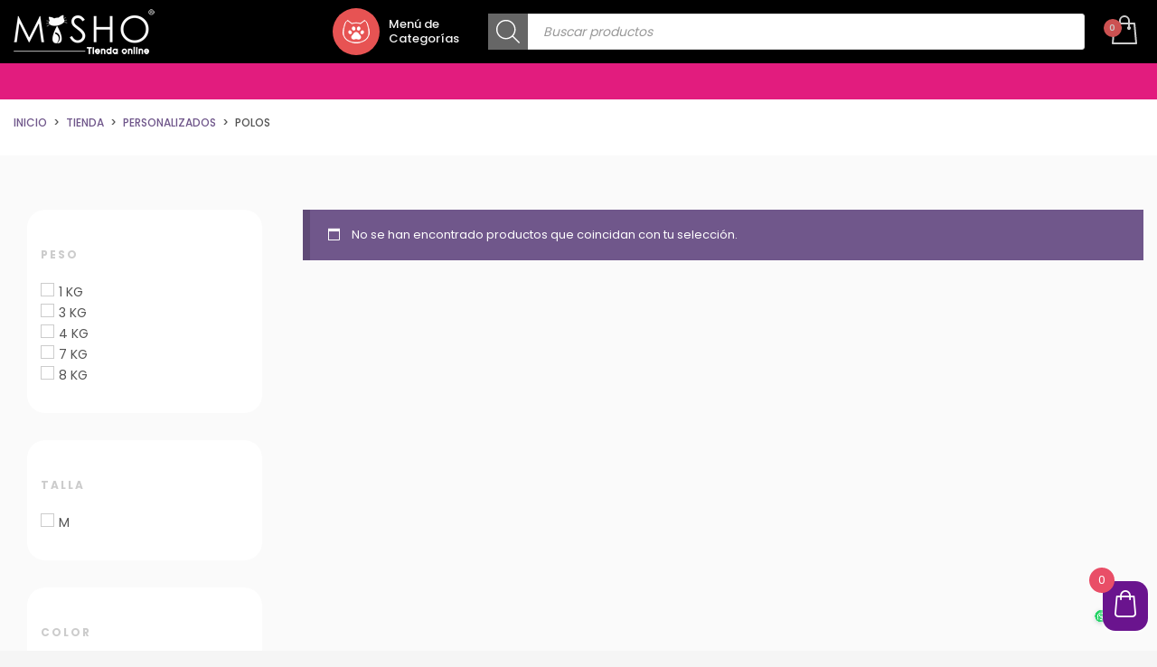

--- FILE ---
content_type: text/html; charset=UTF-8
request_url: https://www.misho.pe/categoria-producto/personalizados/polos/
body_size: 34694
content:
<!DOCTYPE html>
<html lang="es">
<head>
<meta charset="UTF-8"/>
<meta name="twitter:widgets:csp" content="on"/>
<link rel="profile" href="http://gmpg.org/xfn/11"/>
<link rel="pingback" href="https://www.misho.pe/xmlrpc.php"/>

<meta name='robots' content='index, follow, max-image-preview:large, max-snippet:-1, max-video-preview:-1' />

	<!-- This site is optimized with the Yoast SEO plugin v26.0 - https://yoast.com/wordpress/plugins/seo/ -->
	<title>Polos archivos - MISHO</title>
	<link rel="canonical" href="https://www.misho.pe/categoria-producto/personalizados/polos/" />
	<meta property="og:locale" content="es_ES" />
	<meta property="og:type" content="article" />
	<meta property="og:title" content="Polos archivos - MISHO" />
	<meta property="og:url" content="https://www.misho.pe/categoria-producto/personalizados/polos/" />
	<meta property="og:site_name" content="MISHO" />
	<meta name="twitter:card" content="summary_large_image" />
	<script type="application/ld+json" class="yoast-schema-graph">{"@context":"https://schema.org","@graph":[{"@type":"CollectionPage","@id":"https://www.misho.pe/categoria-producto/personalizados/polos/","url":"https://www.misho.pe/categoria-producto/personalizados/polos/","name":"Polos archivos - MISHO","isPartOf":{"@id":"https://www.misho.pe/#website"},"breadcrumb":{"@id":"https://www.misho.pe/categoria-producto/personalizados/polos/#breadcrumb"},"inLanguage":"es"},{"@type":"BreadcrumbList","@id":"https://www.misho.pe/categoria-producto/personalizados/polos/#breadcrumb","itemListElement":[{"@type":"ListItem","position":1,"name":"Portada","item":"https://www.misho.pe/"},{"@type":"ListItem","position":2,"name":"Personalizados","item":"https://www.misho.pe/categoria-producto/personalizados/"},{"@type":"ListItem","position":3,"name":"Polos"}]},{"@type":"WebSite","@id":"https://www.misho.pe/#website","url":"https://www.misho.pe/","name":"MISHO","description":"PET SHOP - Tienda Online","potentialAction":[{"@type":"SearchAction","target":{"@type":"EntryPoint","urlTemplate":"https://www.misho.pe/?s={search_term_string}"},"query-input":{"@type":"PropertyValueSpecification","valueRequired":true,"valueName":"search_term_string"}}],"inLanguage":"es"}]}</script>
	<!-- / Yoast SEO plugin. -->


<link rel='dns-prefetch' href='//static.addtoany.com' />
<link rel='dns-prefetch' href='//fonts.googleapis.com' />
<link rel="alternate" type="application/rss+xml" title="MISHO &raquo; Feed" href="https://www.misho.pe/feed/" />
<link rel="alternate" type="application/rss+xml" title="MISHO &raquo; Feed de los comentarios" href="https://www.misho.pe/comments/feed/" />
<link rel="alternate" type="application/rss+xml" title="MISHO &raquo; Polos Categoría Feed" href="https://www.misho.pe/categoria-producto/personalizados/polos/feed/" />
<style id='wp-img-auto-sizes-contain-inline-css' type='text/css'>
img:is([sizes=auto i],[sizes^="auto," i]){contain-intrinsic-size:3000px 1500px}
/*# sourceURL=wp-img-auto-sizes-contain-inline-css */
</style>
<link rel='stylesheet' id='font-awesome-css' href='https://www.misho.pe/wp-content/plugins/woocommerce-ajax-filters/berocket/assets/css/font-awesome.min.css?ver=6.9' type='text/css' media='all' />
<link rel='stylesheet' id='berocket_aapf_widget-style-css' href='https://www.misho.pe/wp-content/plugins/woocommerce-ajax-filters/assets/frontend/css/fullmain.min.css?ver=1.6.9.3' type='text/css' media='all' />
<link rel='stylesheet' id='zn_all_g_fonts-css' href='//fonts.googleapis.com/css?family=Roboto%3A300%2Cregular%2C700%2C900%7CPoppins%3A300%2Cregular%2C500%2C600%2C700&#038;ver=6.9' type='text/css' media='all' />
<style id='wp-emoji-styles-inline-css' type='text/css'>

	img.wp-smiley, img.emoji {
		display: inline !important;
		border: none !important;
		box-shadow: none !important;
		height: 1em !important;
		width: 1em !important;
		margin: 0 0.07em !important;
		vertical-align: -0.1em !important;
		background: none !important;
		padding: 0 !important;
	}
/*# sourceURL=wp-emoji-styles-inline-css */
</style>
<style id='wp-block-library-inline-css' type='text/css'>
:root{--wp-block-synced-color:#7a00df;--wp-block-synced-color--rgb:122,0,223;--wp-bound-block-color:var(--wp-block-synced-color);--wp-editor-canvas-background:#ddd;--wp-admin-theme-color:#007cba;--wp-admin-theme-color--rgb:0,124,186;--wp-admin-theme-color-darker-10:#006ba1;--wp-admin-theme-color-darker-10--rgb:0,107,160.5;--wp-admin-theme-color-darker-20:#005a87;--wp-admin-theme-color-darker-20--rgb:0,90,135;--wp-admin-border-width-focus:2px}@media (min-resolution:192dpi){:root{--wp-admin-border-width-focus:1.5px}}.wp-element-button{cursor:pointer}:root .has-very-light-gray-background-color{background-color:#eee}:root .has-very-dark-gray-background-color{background-color:#313131}:root .has-very-light-gray-color{color:#eee}:root .has-very-dark-gray-color{color:#313131}:root .has-vivid-green-cyan-to-vivid-cyan-blue-gradient-background{background:linear-gradient(135deg,#00d084,#0693e3)}:root .has-purple-crush-gradient-background{background:linear-gradient(135deg,#34e2e4,#4721fb 50%,#ab1dfe)}:root .has-hazy-dawn-gradient-background{background:linear-gradient(135deg,#faaca8,#dad0ec)}:root .has-subdued-olive-gradient-background{background:linear-gradient(135deg,#fafae1,#67a671)}:root .has-atomic-cream-gradient-background{background:linear-gradient(135deg,#fdd79a,#004a59)}:root .has-nightshade-gradient-background{background:linear-gradient(135deg,#330968,#31cdcf)}:root .has-midnight-gradient-background{background:linear-gradient(135deg,#020381,#2874fc)}:root{--wp--preset--font-size--normal:16px;--wp--preset--font-size--huge:42px}.has-regular-font-size{font-size:1em}.has-larger-font-size{font-size:2.625em}.has-normal-font-size{font-size:var(--wp--preset--font-size--normal)}.has-huge-font-size{font-size:var(--wp--preset--font-size--huge)}.has-text-align-center{text-align:center}.has-text-align-left{text-align:left}.has-text-align-right{text-align:right}.has-fit-text{white-space:nowrap!important}#end-resizable-editor-section{display:none}.aligncenter{clear:both}.items-justified-left{justify-content:flex-start}.items-justified-center{justify-content:center}.items-justified-right{justify-content:flex-end}.items-justified-space-between{justify-content:space-between}.screen-reader-text{border:0;clip-path:inset(50%);height:1px;margin:-1px;overflow:hidden;padding:0;position:absolute;width:1px;word-wrap:normal!important}.screen-reader-text:focus{background-color:#ddd;clip-path:none;color:#444;display:block;font-size:1em;height:auto;left:5px;line-height:normal;padding:15px 23px 14px;text-decoration:none;top:5px;width:auto;z-index:100000}html :where(.has-border-color){border-style:solid}html :where([style*=border-top-color]){border-top-style:solid}html :where([style*=border-right-color]){border-right-style:solid}html :where([style*=border-bottom-color]){border-bottom-style:solid}html :where([style*=border-left-color]){border-left-style:solid}html :where([style*=border-width]){border-style:solid}html :where([style*=border-top-width]){border-top-style:solid}html :where([style*=border-right-width]){border-right-style:solid}html :where([style*=border-bottom-width]){border-bottom-style:solid}html :where([style*=border-left-width]){border-left-style:solid}html :where(img[class*=wp-image-]){height:auto;max-width:100%}:where(figure){margin:0 0 1em}html :where(.is-position-sticky){--wp-admin--admin-bar--position-offset:var(--wp-admin--admin-bar--height,0px)}@media screen and (max-width:600px){html :where(.is-position-sticky){--wp-admin--admin-bar--position-offset:0px}}

/*# sourceURL=wp-block-library-inline-css */
</style><style id='wp-block-heading-inline-css' type='text/css'>
h1:where(.wp-block-heading).has-background,h2:where(.wp-block-heading).has-background,h3:where(.wp-block-heading).has-background,h4:where(.wp-block-heading).has-background,h5:where(.wp-block-heading).has-background,h6:where(.wp-block-heading).has-background{padding:1.25em 2.375em}h1.has-text-align-left[style*=writing-mode]:where([style*=vertical-lr]),h1.has-text-align-right[style*=writing-mode]:where([style*=vertical-rl]),h2.has-text-align-left[style*=writing-mode]:where([style*=vertical-lr]),h2.has-text-align-right[style*=writing-mode]:where([style*=vertical-rl]),h3.has-text-align-left[style*=writing-mode]:where([style*=vertical-lr]),h3.has-text-align-right[style*=writing-mode]:where([style*=vertical-rl]),h4.has-text-align-left[style*=writing-mode]:where([style*=vertical-lr]),h4.has-text-align-right[style*=writing-mode]:where([style*=vertical-rl]),h5.has-text-align-left[style*=writing-mode]:where([style*=vertical-lr]),h5.has-text-align-right[style*=writing-mode]:where([style*=vertical-rl]),h6.has-text-align-left[style*=writing-mode]:where([style*=vertical-lr]),h6.has-text-align-right[style*=writing-mode]:where([style*=vertical-rl]){rotate:180deg}
/*# sourceURL=https://www.misho.pe/wp-includes/blocks/heading/style.min.css */
</style>
<style id='wp-block-paragraph-inline-css' type='text/css'>
.is-small-text{font-size:.875em}.is-regular-text{font-size:1em}.is-large-text{font-size:2.25em}.is-larger-text{font-size:3em}.has-drop-cap:not(:focus):first-letter{float:left;font-size:8.4em;font-style:normal;font-weight:100;line-height:.68;margin:.05em .1em 0 0;text-transform:uppercase}body.rtl .has-drop-cap:not(:focus):first-letter{float:none;margin-left:.1em}p.has-drop-cap.has-background{overflow:hidden}:root :where(p.has-background){padding:1.25em 2.375em}:where(p.has-text-color:not(.has-link-color)) a{color:inherit}p.has-text-align-left[style*="writing-mode:vertical-lr"],p.has-text-align-right[style*="writing-mode:vertical-rl"]{rotate:180deg}
/*# sourceURL=https://www.misho.pe/wp-includes/blocks/paragraph/style.min.css */
</style>
<link rel='stylesheet' id='wc-blocks-style-css' href='https://www.misho.pe/wp-content/plugins/woocommerce/assets/client/blocks/wc-blocks.css?ver=wc-10.2.3' type='text/css' media='all' />
<style id='global-styles-inline-css' type='text/css'>
:root{--wp--preset--aspect-ratio--square: 1;--wp--preset--aspect-ratio--4-3: 4/3;--wp--preset--aspect-ratio--3-4: 3/4;--wp--preset--aspect-ratio--3-2: 3/2;--wp--preset--aspect-ratio--2-3: 2/3;--wp--preset--aspect-ratio--16-9: 16/9;--wp--preset--aspect-ratio--9-16: 9/16;--wp--preset--color--black: #000000;--wp--preset--color--cyan-bluish-gray: #abb8c3;--wp--preset--color--white: #ffffff;--wp--preset--color--pale-pink: #f78da7;--wp--preset--color--vivid-red: #cf2e2e;--wp--preset--color--luminous-vivid-orange: #ff6900;--wp--preset--color--luminous-vivid-amber: #fcb900;--wp--preset--color--light-green-cyan: #7bdcb5;--wp--preset--color--vivid-green-cyan: #00d084;--wp--preset--color--pale-cyan-blue: #8ed1fc;--wp--preset--color--vivid-cyan-blue: #0693e3;--wp--preset--color--vivid-purple: #9b51e0;--wp--preset--gradient--vivid-cyan-blue-to-vivid-purple: linear-gradient(135deg,rgb(6,147,227) 0%,rgb(155,81,224) 100%);--wp--preset--gradient--light-green-cyan-to-vivid-green-cyan: linear-gradient(135deg,rgb(122,220,180) 0%,rgb(0,208,130) 100%);--wp--preset--gradient--luminous-vivid-amber-to-luminous-vivid-orange: linear-gradient(135deg,rgb(252,185,0) 0%,rgb(255,105,0) 100%);--wp--preset--gradient--luminous-vivid-orange-to-vivid-red: linear-gradient(135deg,rgb(255,105,0) 0%,rgb(207,46,46) 100%);--wp--preset--gradient--very-light-gray-to-cyan-bluish-gray: linear-gradient(135deg,rgb(238,238,238) 0%,rgb(169,184,195) 100%);--wp--preset--gradient--cool-to-warm-spectrum: linear-gradient(135deg,rgb(74,234,220) 0%,rgb(151,120,209) 20%,rgb(207,42,186) 40%,rgb(238,44,130) 60%,rgb(251,105,98) 80%,rgb(254,248,76) 100%);--wp--preset--gradient--blush-light-purple: linear-gradient(135deg,rgb(255,206,236) 0%,rgb(152,150,240) 100%);--wp--preset--gradient--blush-bordeaux: linear-gradient(135deg,rgb(254,205,165) 0%,rgb(254,45,45) 50%,rgb(107,0,62) 100%);--wp--preset--gradient--luminous-dusk: linear-gradient(135deg,rgb(255,203,112) 0%,rgb(199,81,192) 50%,rgb(65,88,208) 100%);--wp--preset--gradient--pale-ocean: linear-gradient(135deg,rgb(255,245,203) 0%,rgb(182,227,212) 50%,rgb(51,167,181) 100%);--wp--preset--gradient--electric-grass: linear-gradient(135deg,rgb(202,248,128) 0%,rgb(113,206,126) 100%);--wp--preset--gradient--midnight: linear-gradient(135deg,rgb(2,3,129) 0%,rgb(40,116,252) 100%);--wp--preset--font-size--small: 13px;--wp--preset--font-size--medium: 20px;--wp--preset--font-size--large: 36px;--wp--preset--font-size--x-large: 42px;--wp--preset--spacing--20: 0.44rem;--wp--preset--spacing--30: 0.67rem;--wp--preset--spacing--40: 1rem;--wp--preset--spacing--50: 1.5rem;--wp--preset--spacing--60: 2.25rem;--wp--preset--spacing--70: 3.38rem;--wp--preset--spacing--80: 5.06rem;--wp--preset--shadow--natural: 6px 6px 9px rgba(0, 0, 0, 0.2);--wp--preset--shadow--deep: 12px 12px 50px rgba(0, 0, 0, 0.4);--wp--preset--shadow--sharp: 6px 6px 0px rgba(0, 0, 0, 0.2);--wp--preset--shadow--outlined: 6px 6px 0px -3px rgb(255, 255, 255), 6px 6px rgb(0, 0, 0);--wp--preset--shadow--crisp: 6px 6px 0px rgb(0, 0, 0);}:where(.is-layout-flex){gap: 0.5em;}:where(.is-layout-grid){gap: 0.5em;}body .is-layout-flex{display: flex;}.is-layout-flex{flex-wrap: wrap;align-items: center;}.is-layout-flex > :is(*, div){margin: 0;}body .is-layout-grid{display: grid;}.is-layout-grid > :is(*, div){margin: 0;}:where(.wp-block-columns.is-layout-flex){gap: 2em;}:where(.wp-block-columns.is-layout-grid){gap: 2em;}:where(.wp-block-post-template.is-layout-flex){gap: 1.25em;}:where(.wp-block-post-template.is-layout-grid){gap: 1.25em;}.has-black-color{color: var(--wp--preset--color--black) !important;}.has-cyan-bluish-gray-color{color: var(--wp--preset--color--cyan-bluish-gray) !important;}.has-white-color{color: var(--wp--preset--color--white) !important;}.has-pale-pink-color{color: var(--wp--preset--color--pale-pink) !important;}.has-vivid-red-color{color: var(--wp--preset--color--vivid-red) !important;}.has-luminous-vivid-orange-color{color: var(--wp--preset--color--luminous-vivid-orange) !important;}.has-luminous-vivid-amber-color{color: var(--wp--preset--color--luminous-vivid-amber) !important;}.has-light-green-cyan-color{color: var(--wp--preset--color--light-green-cyan) !important;}.has-vivid-green-cyan-color{color: var(--wp--preset--color--vivid-green-cyan) !important;}.has-pale-cyan-blue-color{color: var(--wp--preset--color--pale-cyan-blue) !important;}.has-vivid-cyan-blue-color{color: var(--wp--preset--color--vivid-cyan-blue) !important;}.has-vivid-purple-color{color: var(--wp--preset--color--vivid-purple) !important;}.has-black-background-color{background-color: var(--wp--preset--color--black) !important;}.has-cyan-bluish-gray-background-color{background-color: var(--wp--preset--color--cyan-bluish-gray) !important;}.has-white-background-color{background-color: var(--wp--preset--color--white) !important;}.has-pale-pink-background-color{background-color: var(--wp--preset--color--pale-pink) !important;}.has-vivid-red-background-color{background-color: var(--wp--preset--color--vivid-red) !important;}.has-luminous-vivid-orange-background-color{background-color: var(--wp--preset--color--luminous-vivid-orange) !important;}.has-luminous-vivid-amber-background-color{background-color: var(--wp--preset--color--luminous-vivid-amber) !important;}.has-light-green-cyan-background-color{background-color: var(--wp--preset--color--light-green-cyan) !important;}.has-vivid-green-cyan-background-color{background-color: var(--wp--preset--color--vivid-green-cyan) !important;}.has-pale-cyan-blue-background-color{background-color: var(--wp--preset--color--pale-cyan-blue) !important;}.has-vivid-cyan-blue-background-color{background-color: var(--wp--preset--color--vivid-cyan-blue) !important;}.has-vivid-purple-background-color{background-color: var(--wp--preset--color--vivid-purple) !important;}.has-black-border-color{border-color: var(--wp--preset--color--black) !important;}.has-cyan-bluish-gray-border-color{border-color: var(--wp--preset--color--cyan-bluish-gray) !important;}.has-white-border-color{border-color: var(--wp--preset--color--white) !important;}.has-pale-pink-border-color{border-color: var(--wp--preset--color--pale-pink) !important;}.has-vivid-red-border-color{border-color: var(--wp--preset--color--vivid-red) !important;}.has-luminous-vivid-orange-border-color{border-color: var(--wp--preset--color--luminous-vivid-orange) !important;}.has-luminous-vivid-amber-border-color{border-color: var(--wp--preset--color--luminous-vivid-amber) !important;}.has-light-green-cyan-border-color{border-color: var(--wp--preset--color--light-green-cyan) !important;}.has-vivid-green-cyan-border-color{border-color: var(--wp--preset--color--vivid-green-cyan) !important;}.has-pale-cyan-blue-border-color{border-color: var(--wp--preset--color--pale-cyan-blue) !important;}.has-vivid-cyan-blue-border-color{border-color: var(--wp--preset--color--vivid-cyan-blue) !important;}.has-vivid-purple-border-color{border-color: var(--wp--preset--color--vivid-purple) !important;}.has-vivid-cyan-blue-to-vivid-purple-gradient-background{background: var(--wp--preset--gradient--vivid-cyan-blue-to-vivid-purple) !important;}.has-light-green-cyan-to-vivid-green-cyan-gradient-background{background: var(--wp--preset--gradient--light-green-cyan-to-vivid-green-cyan) !important;}.has-luminous-vivid-amber-to-luminous-vivid-orange-gradient-background{background: var(--wp--preset--gradient--luminous-vivid-amber-to-luminous-vivid-orange) !important;}.has-luminous-vivid-orange-to-vivid-red-gradient-background{background: var(--wp--preset--gradient--luminous-vivid-orange-to-vivid-red) !important;}.has-very-light-gray-to-cyan-bluish-gray-gradient-background{background: var(--wp--preset--gradient--very-light-gray-to-cyan-bluish-gray) !important;}.has-cool-to-warm-spectrum-gradient-background{background: var(--wp--preset--gradient--cool-to-warm-spectrum) !important;}.has-blush-light-purple-gradient-background{background: var(--wp--preset--gradient--blush-light-purple) !important;}.has-blush-bordeaux-gradient-background{background: var(--wp--preset--gradient--blush-bordeaux) !important;}.has-luminous-dusk-gradient-background{background: var(--wp--preset--gradient--luminous-dusk) !important;}.has-pale-ocean-gradient-background{background: var(--wp--preset--gradient--pale-ocean) !important;}.has-electric-grass-gradient-background{background: var(--wp--preset--gradient--electric-grass) !important;}.has-midnight-gradient-background{background: var(--wp--preset--gradient--midnight) !important;}.has-small-font-size{font-size: var(--wp--preset--font-size--small) !important;}.has-medium-font-size{font-size: var(--wp--preset--font-size--medium) !important;}.has-large-font-size{font-size: var(--wp--preset--font-size--large) !important;}.has-x-large-font-size{font-size: var(--wp--preset--font-size--x-large) !important;}
/*# sourceURL=global-styles-inline-css */
</style>

<style id='classic-theme-styles-inline-css' type='text/css'>
/*! This file is auto-generated */
.wp-block-button__link{color:#fff;background-color:#32373c;border-radius:9999px;box-shadow:none;text-decoration:none;padding:calc(.667em + 2px) calc(1.333em + 2px);font-size:1.125em}.wp-block-file__button{background:#32373c;color:#fff;text-decoration:none}
/*# sourceURL=/wp-includes/css/classic-themes.min.css */
</style>
<link rel='stylesheet' id='woocommerce-layout-css' href='https://www.misho.pe/wp-content/plugins/woocommerce/assets/css/woocommerce-layout.css?ver=10.2.3' type='text/css' media='all' />
<link rel='stylesheet' id='woocommerce-smallscreen-css' href='https://www.misho.pe/wp-content/plugins/woocommerce/assets/css/woocommerce-smallscreen.css?ver=10.2.3' type='text/css' media='only screen and (max-width: 767px)' />
<link rel='stylesheet' id='woocommerce-general-css' href='https://www.misho.pe/wp-content/plugins/woocommerce/assets/css/woocommerce.css?ver=10.2.3' type='text/css' media='all' />
<style id='woocommerce-inline-inline-css' type='text/css'>
.woocommerce form .form-row .required { visibility: visible; }
/*# sourceURL=woocommerce-inline-inline-css */
</style>
<link rel='stylesheet' id='woo-variation-swatches-css' href='https://www.misho.pe/wp-content/plugins/woo-variation-swatches/assets/css/frontend.min.css?ver=1759604102' type='text/css' media='all' />
<style id='woo-variation-swatches-inline-css' type='text/css'>
:root {
--wvs-tick:url("data:image/svg+xml;utf8,%3Csvg filter='drop-shadow(0px 0px 2px rgb(0 0 0 / .8))' xmlns='http://www.w3.org/2000/svg'  viewBox='0 0 30 30'%3E%3Cpath fill='none' stroke='%23ffffff' stroke-linecap='round' stroke-linejoin='round' stroke-width='4' d='M4 16L11 23 27 7'/%3E%3C/svg%3E");

--wvs-cross:url("data:image/svg+xml;utf8,%3Csvg filter='drop-shadow(0px 0px 5px rgb(255 255 255 / .6))' xmlns='http://www.w3.org/2000/svg' width='72px' height='72px' viewBox='0 0 24 24'%3E%3Cpath fill='none' stroke='%23ff0000' stroke-linecap='round' stroke-width='0.6' d='M5 5L19 19M19 5L5 19'/%3E%3C/svg%3E");
--wvs-single-product-item-width:30px;
--wvs-single-product-item-height:30px;
--wvs-single-product-item-font-size:16px}
/*# sourceURL=woo-variation-swatches-inline-css */
</style>
<link rel='stylesheet' id='brands-styles-css' href='https://www.misho.pe/wp-content/plugins/woocommerce/assets/css/brands.css?ver=10.2.3' type='text/css' media='all' />
<link rel='stylesheet' id='dgwt-wcas-style-css' href='https://www.misho.pe/wp-content/plugins/ajax-search-for-woocommerce/assets/css/style.min.css?ver=1.31.0' type='text/css' media='all' />
<link rel='stylesheet' id='select2-css' href='https://www.misho.pe/wp-content/plugins/woocommerce-ajax-filters/assets/frontend/css/select2.min.css?ver=6.9' type='text/css' media='all' />
<link rel='stylesheet' id='xoo-wsc-fonts-css' href='https://www.misho.pe/wp-content/plugins/woocommerce-side-cart-premium/assets/css/xoo-wsc-fonts.css?ver=3.0' type='text/css' media='all' />
<link rel='stylesheet' id='xoo-wsc-style-css' href='https://www.misho.pe/wp-content/plugins/woocommerce-side-cart-premium/assets/css/xoo-wsc-style.css?ver=3.0' type='text/css' media='all' />
<style id='xoo-wsc-style-inline-css' type='text/css'>

.xoo-wsc-sp-left-col img{
	max-width: 80px;
}

.xoo-wsc-sp-right-col{
	font-size: 14px;
}

.xoo-wsc-sp-container{
	background-color: #eee;
}


 

.xoo-wsc-footer{
	background-color: #ffffff;
	color: #000000;
	padding: 10px 20px;
}

.xoo-wsc-footer, .xoo-wsc-footer a, .xoo-wsc-footer .amount{
	font-size: 15px;
}

.xoo-wsc-ft-buttons-cont{
	grid-template-columns: auto;
}

.xoo-wsc-basket{
	bottom: 12px;
	right: 0px;
	background-color: #6a148e;
	color: #ffffff;
	box-shadow: 0 1px 4px 0;
}

.xoo-wsc-items-count{
	top: -15px;
	left: -15px;
}

.xoo-wsc-items-count, .xoo-wsc-sc-count{
	background-color: #e94e67;
	color: #ffffff;
}

.xoo-wsc-container, .xoo-wsc-slider{
	max-width: 350px;
	right: -350px;
	top: 0;bottom: 0;
	bottom: 0;
	font-family: }


.xoo-wsc-cart-active .xoo-wsc-container, .xoo-wsc-slider-active .xoo-wsc-slider{
	right: 0;
}

.xoo-wsc-cart-active .xoo-wsc-basket{
	right: 350px;
}

.xoo-wsc-slider{
	right: -350px;
}

span.xoo-wsch-close {
    font-size: 16px;
    right: 10px;
}

.xoo-wsch-top{
	justify-content: center;
}

.xoo-wsch-text{
	font-size: 20px;
}

.xoo-wsc-header{
	color: #ffffff;
	background-color: #000000;
}

.xoo-wsc-sb-bar > span{
	background-color: #ffffff;
}

.xoo-wsc-body{
	background-color: #ffffff;
}

.xoo-wsc-body, .xoo-wsc-body span.amount, .xoo-wsc-body a{
	font-size: 16px;
	color: #000000;
}

.xoo-wsc-product{
	padding: 20px 15px;
}

.xoo-wsc-img-col{
	width: 35%;
}
.xoo-wsc-sum-col{
	width: 65%;
}

.xoo-wsc-sum-col{
	justify-content: center;
}

/***** Quantity *****/

.xoo-wsc-qty-box{
	max-width: 75px;
}

.xoo-wsc-qty-box.xoo-wsc-qtb-square{
	border-color: #000000;
}

input[type="number"].xoo-wsc-qty{
	border-color: #000000;
	background-color: #ffffff;
	color: #000000;
	height: 28px;
	line-height: 28px;
}

input[type="number"].xoo-wsc-qty, .xoo-wsc-qtb-square{
	border-width: 1px;
	border-style: solid;
}
.xoo-wsc-chng{
	background-color: #ffffff;
	color: #000000;
}.xoo-wsc-basket{
display: initial !important;
}
/*# sourceURL=xoo-wsc-style-inline-css */
</style>
<link rel='stylesheet' id='hg-mailchimp-styles-css' href='https://www.misho.pe/wp-content/themes/kallyas/framework/hogash-mailchimp/assets/css/hg-mailchimp.css?ver=1.0.0' type='text/css' media='all' />
<link rel='stylesheet' id='kallyas-styles-css' href='https://www.misho.pe/wp-content/themes/kallyas/style.css?ver=4.19.0' type='text/css' media='all' />
<link rel='stylesheet' id='th-bootstrap-styles-css' href='https://www.misho.pe/wp-content/themes/kallyas/css/bootstrap.min.css?ver=4.19.0' type='text/css' media='all' />
<link rel='stylesheet' id='th-theme-template-styles-css' href='https://www.misho.pe/wp-content/themes/kallyas/css/template.min.css?ver=4.19.0' type='text/css' media='all' />
<link rel='stylesheet' id='woocommerce-overrides-css' href='https://www.misho.pe/wp-content/themes/kallyas/css/plugins/kl-woocommerce.css?ver=4.19.0' type='text/css' media='all' />
<link rel='stylesheet' id='morningtrain_wooadvancedqty_lib_traits-woo-advanced-qty-css' href='https://www.misho.pe/wp-content/plugins/woo-advanced-qty/assets/css/woo-advanced-qty.css?ver=3.0.6' type='text/css' media='all' />
<link rel='stylesheet' id='morningtrain_wooadvancedqty_lib_traits-hide-update-button-css' href='https://www.misho.pe/wp-content/plugins/woo-advanced-qty/assets/css/hide-update-button.css?ver=3.0.6' type='text/css' media='all' />
<link rel='stylesheet' id='zion-frontend-css' href='https://www.misho.pe/wp-content/themes/kallyas/framework/zion-builder/assets/css/znb_frontend.css?ver=1.1.0' type='text/css' media='all' />
<link rel='stylesheet' id='blogposts_element_large_carousel-css' href='https://www.misho.pe/wp-content/plugins/znpb-posts-layouts/elements/blog-posts-layouts/layouts/large_carousel/style.css?ver=4.19.0' type='text/css' media='all' />
<link rel='stylesheet' id='214-smart-layout.css-css' href='//www.misho.pe/wp-content/uploads/zion-builder/cache/214-smart-layout.css?ver=d41d8cd98f00b204e9800998ecf8427e' type='text/css' media='all' />
<link rel='stylesheet' id='145-smart-layout.css-css' href='//www.misho.pe/wp-content/uploads/zion-builder/cache/145-smart-layout.css?ver=d41d8cd98f00b204e9800998ecf8427e' type='text/css' media='all' />
<link rel='stylesheet' id='162-smart-layout.css-css' href='//www.misho.pe/wp-content/uploads/zion-builder/cache/162-smart-layout.css?ver=d41d8cd98f00b204e9800998ecf8427e' type='text/css' media='all' />
<link rel='stylesheet' id='addtoany-css' href='https://www.misho.pe/wp-content/plugins/add-to-any/addtoany.min.css?ver=1.16' type='text/css' media='all' />
<link rel='stylesheet' id='th-theme-print-stylesheet-css' href='https://www.misho.pe/wp-content/themes/kallyas/css/print.css?ver=4.19.0' type='text/css' media='print' />
<link rel='stylesheet' id='th-theme-options-styles-css' href='//www.misho.pe/wp-content/uploads/zn_dynamic.css?ver=1759604766' type='text/css' media='all' />
<script type="text/javascript" src="https://www.misho.pe/wp-includes/js/jquery/jquery.min.js?ver=3.7.1" id="jquery-core-js"></script>
<script type="text/javascript" src="https://www.misho.pe/wp-includes/js/jquery/jquery-migrate.min.js?ver=3.4.1" id="jquery-migrate-js"></script>
<script type="text/javascript" id="addtoany-core-js-before">
/* <![CDATA[ */
window.a2a_config=window.a2a_config||{};a2a_config.callbacks=[];a2a_config.overlays=[];a2a_config.templates={};a2a_localize = {
	Share: "Compartir",
	Save: "Guardar",
	Subscribe: "Suscribir",
	Email: "Correo electrónico",
	Bookmark: "Marcador",
	ShowAll: "Mostrar todo",
	ShowLess: "Mostrar menos",
	FindServices: "Encontrar servicio(s)",
	FindAnyServiceToAddTo: "Encuentra al instante cualquier servicio para añadir a",
	PoweredBy: "Funciona con",
	ShareViaEmail: "Compartir por correo electrónico",
	SubscribeViaEmail: "Suscribirse a través de correo electrónico",
	BookmarkInYourBrowser: "Añadir a marcadores de tu navegador",
	BookmarkInstructions: "Presiona «Ctrl+D» o «\u2318+D» para añadir esta página a marcadores",
	AddToYourFavorites: "Añadir a tus favoritos",
	SendFromWebOrProgram: "Enviar desde cualquier dirección o programa de correo electrónico ",
	EmailProgram: "Programa de correo electrónico",
	More: "Más&#8230;",
	ThanksForSharing: "¡Gracias por compartir!",
	ThanksForFollowing: "¡Gracias por seguirnos!"
};


//# sourceURL=addtoany-core-js-before
/* ]]> */
</script>
<script type="text/javascript" defer src="https://static.addtoany.com/menu/page.js" id="addtoany-core-js"></script>
<script type="text/javascript" defer src="https://www.misho.pe/wp-content/plugins/add-to-any/addtoany.min.js?ver=1.1" id="addtoany-jquery-js"></script>
<script type="text/javascript" src="https://www.misho.pe/wp-content/plugins/woocommerce/assets/js/jquery-blockui/jquery.blockUI.min.js?ver=2.7.0-wc.10.2.3" id="jquery-blockui-js" data-wp-strategy="defer"></script>
<script type="text/javascript" id="wc-add-to-cart-js-extra">
/* <![CDATA[ */
var wc_add_to_cart_params = {"ajax_url":"/wp-admin/admin-ajax.php","wc_ajax_url":"/?wc-ajax=%%endpoint%%","i18n_view_cart":"Ver carrito","cart_url":"https://www.misho.pe/carrito/","is_cart":"","cart_redirect_after_add":"no"};
//# sourceURL=wc-add-to-cart-js-extra
/* ]]> */
</script>
<script type="text/javascript" src="https://www.misho.pe/wp-content/plugins/woocommerce/assets/js/frontend/add-to-cart.min.js?ver=10.2.3" id="wc-add-to-cart-js" defer="defer" data-wp-strategy="defer"></script>
<script type="text/javascript" src="https://www.misho.pe/wp-content/plugins/woocommerce/assets/js/js-cookie/js.cookie.min.js?ver=2.1.4-wc.10.2.3" id="js-cookie-js" defer="defer" data-wp-strategy="defer"></script>
<script type="text/javascript" id="woocommerce-js-extra">
/* <![CDATA[ */
var woocommerce_params = {"ajax_url":"/wp-admin/admin-ajax.php","wc_ajax_url":"/?wc-ajax=%%endpoint%%","i18n_password_show":"Mostrar contrase\u00f1a","i18n_password_hide":"Ocultar contrase\u00f1a"};
//# sourceURL=woocommerce-js-extra
/* ]]> */
</script>
<script type="text/javascript" src="https://www.misho.pe/wp-content/plugins/woocommerce/assets/js/frontend/woocommerce.min.js?ver=10.2.3" id="woocommerce-js" defer="defer" data-wp-strategy="defer"></script>
<script type="text/javascript" id="wc-country-select-js-extra">
/* <![CDATA[ */
var wc_country_select_params = {"countries":"{\"PE\":[]}","i18n_select_state_text":"Elige una opci\u00f3n\u2026","i18n_no_matches":"No se han encontrado coincidencias","i18n_ajax_error":"Error al cargar","i18n_input_too_short_1":"Por favor, introduce 1 o m\u00e1s caracteres","i18n_input_too_short_n":"Por favor, introduce %qty% o m\u00e1s caracteres","i18n_input_too_long_1":"Por favor, borra 1 car\u00e1cter.","i18n_input_too_long_n":"Por favor, borra %qty% caracteres","i18n_selection_too_long_1":"Solo puedes seleccionar 1 art\u00edculo","i18n_selection_too_long_n":"Solo puedes seleccionar %qty% art\u00edculos","i18n_load_more":"Cargando m\u00e1s resultados\u2026","i18n_searching":"Buscando\u2026"};
//# sourceURL=wc-country-select-js-extra
/* ]]> */
</script>
<script type="text/javascript" src="https://www.misho.pe/wp-content/plugins/woocommerce/assets/js/frontend/country-select.min.js?ver=10.2.3" id="wc-country-select-js" defer="defer" data-wp-strategy="defer"></script>
<script type="text/javascript" src="https://www.misho.pe/wp-content/plugins/woocommerce/assets/js/selectWoo/selectWoo.full.min.js?ver=1.0.9-wc.10.2.3" id="selectWoo-js" defer="defer" data-wp-strategy="defer"></script>
<link rel="https://api.w.org/" href="https://www.misho.pe/wp-json/" /><link rel="alternate" title="JSON" type="application/json" href="https://www.misho.pe/wp-json/wp/v2/product_cat/191" /><link rel="EditURI" type="application/rsd+xml" title="RSD" href="https://www.misho.pe/xmlrpc.php?rsd" />
<meta name="generator" content="WordPress 6.9" />
<meta name="generator" content="WooCommerce 10.2.3" />
<style></style>		<style>
			.dgwt-wcas-ico-magnifier,.dgwt-wcas-ico-magnifier-handler{max-width:20px}.dgwt-wcas-search-wrapp{max-width:600px}.dgwt-wcas-search-icon{color:#fff}.dgwt-wcas-search-icon path{fill:#fff}		</style>
				<meta name="theme-color"
			  content="#000000">
				<meta name="viewport" content="width=device-width, initial-scale=1, maximum-scale=1"/>
		
		<!--[if lte IE 8]>
		<script type="text/javascript">
			var $buoop = {
				vs: {i: 10, f: 25, o: 12.1, s: 7, n: 9}
			};

			$buoop.ol = window.onload;

			window.onload = function () {
				try {
					if ($buoop.ol) {
						$buoop.ol()
					}
				}
				catch (e) {
				}

				var e = document.createElement("script");
				e.setAttribute("type", "text/javascript");
				e.setAttribute("src", "https://browser-update.org/update.js");
				document.body.appendChild(e);
			};
		</script>
		<![endif]-->

		<!-- for IE6-8 support of HTML5 elements -->
		<!--[if lt IE 9]>
		<script src="//html5shim.googlecode.com/svn/trunk/html5.js"></script>
		<![endif]-->
		
	<!-- Fallback for animating in viewport -->
	<noscript>
		<style type="text/css" media="screen">
			.zn-animateInViewport {visibility: visible;}
		</style>
	</noscript>
		<noscript><style>.woocommerce-product-gallery{ opacity: 1 !important; }</style></noscript>
	<link rel="icon" href="https://www.misho.pe/wp-content/uploads/2021/09/favicon-misho-negro-64x64.png" sizes="32x32" />
<link rel="icon" href="https://www.misho.pe/wp-content/uploads/2021/09/favicon-misho-negro-300x300.png" sizes="192x192" />
<link rel="apple-touch-icon" href="https://www.misho.pe/wp-content/uploads/2021/09/favicon-misho-negro-187x187.png" />
<meta name="msapplication-TileImage" content="https://www.misho.pe/wp-content/uploads/2021/09/favicon-misho-negro-300x300.png" />
				<style type="text/css" id="c4wp-checkout-css">
					.woocommerce-checkout .c4wp_captcha_field {
						margin-bottom: 10px;
						margin-top: 15px;
						position: relative;
						display: inline-block;
					}
				</style>
								<style type="text/css" id="c4wp-v3-badge-css">
					.grecaptcha-badge {
						width: 70px !important;
						overflow: hidden !important;
						transition: all 0.3s ease !important;
						left: 4px !important;
					}
					.grecaptcha-badge:hover {
						width: 256px !important;
					}
				</style>
								<style type="text/css" id="c4wp-v3-lp-form-css">
					.login #login, .login #lostpasswordform {
						min-width: 350px !important;
					}
					.wpforms-field-c4wp iframe {
						width: 100% !important;
					}
				</style>
							<style type="text/css" id="c4wp-v3-lp-form-css">
				.login #login, .login #lostpasswordform {
					min-width: 350px !important;
				}
				.wpforms-field-c4wp iframe {
					width: 100% !important;
				}
			</style>
			<link rel='stylesheet' id='joinchat-css' href='https://www.misho.pe/wp-content/plugins/creame-whatsapp-me/public/css/joinchat-btn.min.css?ver=6.0.8' type='text/css' media='all' />
</head>

<body  class="archive tax-product_cat term-polos term-191 wp-theme-kallyas theme-kallyas woocommerce woocommerce-page woocommerce-no-js woo-variation-swatches wvs-behavior-blur wvs-theme-kallyas wvs-show-label wvs-tooltip zn-wc-pages-classic kl-skin--light" itemscope="itemscope" itemtype="https://schema.org/WebPage" >


<div class="login_register_stuff"></div><!-- end login register stuff -->		<div id="fb-root"></div>
		<script>(function (d, s, id) {
			var js, fjs = d.getElementsByTagName(s)[0];
			if (d.getElementById(id)) {return;}
			js = d.createElement(s); js.id = id;
			js.src = "https://connect.facebook.net/en_US/sdk.js#xfbml=1&version=v3.0";
			fjs.parentNode.insertBefore(js, fjs);
		}(document, 'script', 'facebook-jssdk'));</script>
		

<div id="page_wrapper">

<header id="header" class="site-header  style12   header--fixed  headerstyle-xs--image_color  sticky-resize headerstyle--image_color site-header--relative nav-th--light sheader-sh--light"  data-original-sticky-textscheme="sh--light"  role="banner" itemscope="itemscope" itemtype="https://schema.org/WPHeader" >
		<div class="site-header-wrapper sticky-top-area">

		<div class="site-header-top-wrapper topbar-style--default  sh--light">

			<div class="siteheader-container container">

				

			</div>
		</div><!-- /.site-header-top-wrapper -->

		<div class="kl-top-header site-header-main-wrapper clearfix  header-no-top  header-no-bottom  sh--light">

			<div class="container siteheader-container ">

				<div class='fxb-col fxb-basis-auto'>

					

<div class="fxb-row site-header-row site-header-main ">

	<div class='fxb-col fxb fxb-start-x fxb-center-y fxb-basis-auto fxb-grow-0 fxb-sm-half site-header-col-left site-header-main-left'>
				<div id="logo-container" class="logo-container   logosize--yes zn-original-logo">
			<!-- Logo -->
			<h3 class='site-logo logo ' id='logo'><a href='https://www.misho.pe/' class='site-logo-anch'><img class="logo-img site-logo-img" src="https://www.misho.pe/wp-content/uploads/2021/11/logo-misho-2.png"  alt="MISHO" title="PET SHOP - Tienda Online"  /></a></h3>			<!-- InfoCard -->
					</div>

			</div>

	<div class='fxb-col fxb fxb-center-x fxb-center-y fxb-basis-auto fxb-grow-0 site-header-col-center site-header-main-center'>
			</div>

	<div class='fxb-col fxb fxb-end-x fxb-center-y fxb-basis-auto fxb-sm-half site-header-col-right site-header-main-right'>

		<div class='fxb-col fxb fxb-end-x fxb-center-y fxb-basis-auto fxb-sm-half site-header-main-right-top'>
								<div class="sh-component main-menu-wrapper" role="navigation" itemscope="itemscope" itemtype="https://schema.org/SiteNavigationElement" >

					<div class="zn-res-menuwrapper">
			<a href="#" class="zn-res-trigger zn-menuBurger zn-menuBurger--2--m zn-menuBurger--anim1 " id="zn-res-trigger">
				<span></span>
				<span></span>
				<span></span>
			</a>
		</div><!-- end responsive menu -->
		<div id="main-menu" class="main-nav mainnav--sidepanel mainnav--active-text mainnav--pointer-dash nav-mm--light zn_mega_wrapper "><ul id="menu-menu-principal" class="main-menu main-menu-nav zn_mega_menu "><li id="menu-item-19" class="main-menu-item hide-small menu-item menu-item-type-custom menu-item-object-custom menu-item-19 menu-item-mega-parent menu-item-has-children  main-menu-item-top  menu-item-even menu-item-depth-0"><a href="#" class=" main-menu-link main-menu-link-top"><span><img class="img-menu-gato" src="https://www.misho.pe/wp-content/uploads/2021/10/icono-menu-gato.png" /><span style="float:right; padding-left:10px;margin-top:10px;line-height:16px">Menú de<br>Categorías</span></span></a>
<div class='zn_mega_container container zn-megaMenuSmartArea'>
<div class="zn-megaMenuSmartArea-content">		<section class="zn_section eluid9dda5694     section-sidemargins    section--no " id="eluid9dda5694"  >

			
			<div class="zn_section_size container zn-section-height--auto zn-section-content_algn--top ">

				<div class="row gutter-0">
					
		<div class="eluida22f39db            col-md-12 col-sm-12   znColumnElement"  id="eluida22f39db" >

			
			<div class="znColumnElement-innerWrapper-eluida22f39db znColumnElement-innerWrapper znColumnElement-innerWrapper--valign-top znColumnElement-innerWrapper--halign-left " >

				<div class="znColumnElement-innerContent">					<div id="eluidaef26b8c" class="vertical_tabs vr-tabs hg-tabs eluidaef26b8c  verttabs--light element-scheme--light kl-style-1 vr-tabs-kl-style-1 clearfix"  data-is-hover-active-enabled="" data-tabs-history= "1"><div class="tabbable vr-tabs-tbb"><ul class=" vr-tabs-nav fixclear"><li class="vr-tabs-nav-item text-custom-parent-act active"><a class="vr-tabs-nav-link text-custom-active text-custom-hover " href="#tabs_v2-paneeluidaef26b8c_1_0" data-toggle="tab"><img style="margin-right:10px" src="https://www.misho.pe/wp-content/uploads/2023/03/icono-ofertas.png" /> Ofertas</a></li><li class="vr-tabs-nav-item text-custom-parent-act "><a class="vr-tabs-nav-link text-custom-active text-custom-hover " href="#tabs_v2-paneeluidaef26b8c_1_1" data-toggle="tab"><img style="margin-right:10px" src="https://www.misho.pe/wp-content/uploads/2023/03/icono-arena-para-gatos.png" /> Arena para Gatos</a></li><li class="vr-tabs-nav-item text-custom-parent-act "><a class="vr-tabs-nav-link text-custom-active text-custom-hover " href="#tabs_v2-paneeluidaef26b8c_1_2" data-toggle="tab"><img style="margin-right:10px" src="https://www.misho.pe/wp-content/uploads/2023/03/icono-higiene-y-limpieza.png" /> Cuidado e Higiene</a></li><li class="vr-tabs-nav-item text-custom-parent-act "><a class="vr-tabs-nav-link text-custom-active text-custom-hover " href="#tabs_v2-paneeluidaef26b8c_1_3" data-toggle="tab"><img style="margin-right:10px" src="https://www.misho.pe/wp-content/uploads/2023/03/icono-farmacia.png" /> Farmacia</a></li><li class="vr-tabs-nav-item text-custom-parent-act "><a class="vr-tabs-nav-link text-custom-active text-custom-hover " href="#tabs_v2-paneeluidaef26b8c_1_4" data-toggle="tab"><img style="margin-right:10px" src="https://www.misho.pe/wp-content/uploads/2023/03/icono-juegos-para-gatos.png" /> Juegos para Gatos</a></li><li class="vr-tabs-nav-item text-custom-parent-act "><a class="vr-tabs-nav-link text-custom-active text-custom-hover " href="#tabs_v2-paneeluidaef26b8c_1_5" data-toggle="tab"><img style="margin-right:10px" src="https://www.misho.pe/wp-content/uploads/2023/03/icono-accesorios-para-gatos.png" /> Accesorios para Gatos</a></li><li class="vr-tabs-nav-item text-custom-parent-act "><a class="vr-tabs-nav-link text-custom-active text-custom-hover " href="#tabs_v2-paneeluidaef26b8c_1_6" data-toggle="tab"><img style="margin-right:10px" src="https://www.misho.pe/wp-content/uploads/2023/03/icono-comida-para-gatos.png" /> Alimento para Gatos</a></li><li class="vr-tabs-nav-item text-custom-parent-act "><a class="vr-tabs-nav-link text-custom-active text-custom-hover " href="#tabs_v2-paneeluidaef26b8c_1_7" data-toggle="tab"><img style="margin-right:10px" src="https://www.misho.pe/wp-content/uploads/2022/06/menu-icono-personalizado.png" /> Merchandising</a></li><li class="vr-tabs-nav-item text-custom-parent-act "><a class="vr-tabs-nav-link text-custom-active text-custom-hover " href="#tabs_v2-paneeluidaef26b8c_1_8" data-toggle="tab"><img style="margin-right:10px" src="https://www.misho.pe/wp-content/uploads/2021/10/icono-otros-color.png" /> Blog</a></li></ul><div class="tab-content vr-tabs-content"><div class="tab-pane vr-tabs-tabpane  fade in active row " id="tabs_v2-paneeluidaef26b8c_1_0">
		<div class="eluid671eaf9c            col-md-12 col-sm-12   znColumnElement"  id="eluid671eaf9c" >

			
			<div class="znColumnElement-innerWrapper-eluid671eaf9c znColumnElement-innerWrapper znColumnElement-innerWrapper--valign-top znColumnElement-innerWrapper--halign-left " >

				<div class="znColumnElement-innerContent">					
        <div class="zn_custom_container eluid65f65e3e  smart-cnt--default   clearfix" >
						
			<div class="row zn_col_container-smart_container gutter-xs">
			
		<div class="eluide717e2cd            col-md-8 col-sm-8   znColumnElement"  id="eluide717e2cd" >

			
			<div class="znColumnElement-innerWrapper-eluide717e2cd znColumnElement-innerWrapper znColumnElement-innerWrapper--valign-top znColumnElement-innerWrapper--halign-left " >

				<div class="znColumnElement-innerContent">					
        <div class="zn_custom_container eluid8891bf4f  smart-cnt--default   clearfix" >
						
			<div class="row zn_col_container-smart_container ">
			
		<div class="eluid7b3f10db            col-md-4 col-sm-4   znColumnElement"  id="eluid7b3f10db" >

			
			<div class="znColumnElement-innerWrapper-eluid7b3f10db znColumnElement-innerWrapper znColumnElement-innerWrapper--valign-top znColumnElement-innerWrapper--halign-left " >

				<div class="znColumnElement-innerContent">					<div class="kl-iconbox eluid8547ada1   kl-iconbox--type-img  kl-iconbox--fleft kl-iconbox--align-left text-left kl-iconbox--theme-light element-scheme--light"  id="eluid8547ada1">
	<div class="kl-iconbox__inner clearfix">

		
				<div class="kl-iconbox__icon-wrapper ">
			<img class="kl-iconbox__icon" src="https://www.misho.pe/wp-content/uploads/2023/03/icono-ofertas.png"  width="26" height="26" alt="" title="icono ofertas">		</div><!-- /.kl-iconbox__icon-wrapper -->
		
		
		<div class="kl-iconbox__content-wrapper">

			
			<div class="kl-iconbox__el-wrapper kl-iconbox__title-wrapper">
				<h3 class="kl-iconbox__title element-scheme__hdg1" itemprop="headline" >Ofertas</h3>
			</div>
			
			
		</div><!-- /.kl-iconbox__content-wrapper -->

	</div>
</div>

				</div>
			</div>

			
		</div>
	
		<div class="eluide27b7fb0            col-md-3 col-sm-3   znColumnElement"  id="eluide27b7fb0" >

			
			<div class="znColumnElement-innerWrapper-eluide27b7fb0 znColumnElement-innerWrapper znColumnElement-innerWrapper--valign-top znColumnElement-innerWrapper--halign-left " >

				<div class="znColumnElement-innerContent">					<div id="eluid421d3365" class="zn_buttons_element eluid421d3365 text-left " ><a href="https://www.misho.pe/categoria-producto/ofertas/" id="eluid421d33650" class="eluid421d33650 btn-element btn-element-0 btn  btn-fullcolor btn-custom-color   zn_dummy_value btn-icon--before btn--rounded"  target="_self"  itemprop="url" ><span>Ver Todo</span></a></div>				</div>
			</div>

			
		</div>
	        </div>
				        </div><!-- /.zn_custom_container -->


						</div>
			</div>

			
		</div>
	
		<div class="eluid962fd5dc            col-md-12 col-sm-12   znColumnElement"  id="eluid962fd5dc" >

			
			<div class="znColumnElement-innerWrapper-eluid962fd5dc znColumnElement-innerWrapper znColumnElement-innerWrapper--valign-top znColumnElement-innerWrapper--halign-left " >

				<div class="znColumnElement-innerContent">								<div class="zn_separator clearfix eluid11476081 zn_separator--icon-no " ></div>
						</div>
			</div>

			
		</div>
	
		<div class="eluidace51153            col-md-12 col-sm-12   znColumnElement"  id="eluidace51153" >

			
			<div class="znColumnElement-innerWrapper-eluidace51153 znColumnElement-innerWrapper znColumnElement-innerWrapper--valign-top znColumnElement-innerWrapper--halign-left " >

				<div class="znColumnElement-innerContent">							<div class="elm-shoplimited eluidc7ebcc07  slo--light" >
						<div class="woocommerce limited-offers-carousel lt-offers  fixclear ">
				<ul class="products zn_limited_offers lt-offers-carousel js-slick"  data-slick='{"infinite":true,"slidesToShow":4,"slidesToScroll":1,"autoplay":true,"autoplaySpeed":"2000","appendArrows":".eluidc7ebcc07 .znSlickNav","responsive":[{"breakpoint":1199,"settings":{"slidesToShow":3}},{"breakpoint":767,"settings":{"slidesToShow":2}},{"breakpoint":480,"settings":{"slidesToShow":1}}]}'>
					<li class="product"><div class="product-list-item lt-offers-item" data-discount="0%"><a href="https://www.misho.pe/producto/plato-para-mascotas-perro-mediano-mascotas/" class="lt-offers-item-link"><span class="kw-prodimage"><img src="https://www.misho.pe/wp-content/uploads/2022/05/Plato_para_perros_Mediano_misho-01-370x370_c.jpg" title="Plato_para_perros_Mediano_misho-01" alt="" class="kw-prodimage-img" height="370"  /><img src="https://www.misho.pe/wp-content/uploads/2022/05/Plato_para_perros_Mediano_misho_morado-02-01-370x370_c.jpg" title="Plato_para_perros_Mediano_misho_morado-02-01" alt="" class="kw-prodimage-img-secondary" height="370"  /></span>	<div class="kw-details clearfix">
		<h3 class="kw-details-title text-custom-child" itemprop="headline" >PLATO PARA MASCOTAS – PERRO – MEDIANO</h3>
<h6 class="price lt-offers-price"><del aria-hidden="true"><span class="woocommerce-Price-amount amount"><bdi><span class="woocommerce-Price-currencySymbol">S/</span>&nbsp;12.00</bdi></span></del> <span class="screen-reader-text">El precio original era: S/&nbsp;12.00.</span><ins aria-hidden="true"><span class="woocommerce-Price-amount amount"><bdi><span class="woocommerce-Price-currencySymbol">S/</span>&nbsp;10.00</bdi></span></ins><span class="screen-reader-text">El precio actual es: S/&nbsp;10.00.</span></h6></div></a></div></li><li class="product"><div class="product-list-item lt-offers-item" data-discount="0%"><a href="https://www.misho.pe/producto/arena-sanitaria-aroma-limon-montana/" class="lt-offers-item-link"><span class="kw-prodimage"><img src="https://www.misho.pe/wp-content/uploads/2022/06/Arena_para_gatos_4kilos_montana-01-370x370_c.jpg" title="Arena_para_gatos_4kilos_montana-01" alt="" class="kw-prodimage-img" height="370"  /><img src="https://www.misho.pe/wp-content/uploads/2022/06/MONTANA-370x370_c.png" title="MONTANA" alt="" class="kw-prodimage-img-secondary" height="370"  /></span>	<div class="kw-details clearfix">
		<h3 class="kw-details-title text-custom-child" itemprop="headline" >Gatos &#8211; Arena sanitaria aroma limon &#8211; MONTANA</h3>
<h6 class="price lt-offers-price"><span class="woocommerce-Price-amount amount" aria-hidden="true"><bdi><span class="woocommerce-Price-currencySymbol">S/</span>&nbsp;28.00</bdi></span> <span aria-hidden="true">-</span> <span class="woocommerce-Price-amount amount" aria-hidden="true"><bdi><span class="woocommerce-Price-currencySymbol">S/</span>&nbsp;50.00</bdi></span><span class="screen-reader-text">Rango de precios: desde S/&nbsp;28.00 hasta S/&nbsp;50.00</span></h6></div></a></div></li><li class="product"><div class="product-list-item lt-offers-item" data-discount="0%"><a href="https://www.misho.pe/producto/gatos-arena-sanitaria-aroma-lavanda-montana/" class="lt-offers-item-link"><span class="kw-prodimage"><img src="https://www.misho.pe/wp-content/uploads/2022/06/Arena_gato_lavanda_montana_misho-01-370x370_c.jpg" title="Arena_gato_lavanda_montana_misho-01" alt="" class="kw-prodimage-img" height="370"  /><img src="https://www.misho.pe/wp-content/uploads/2022/06/MONTANA-370x370_c.png" title="MONTANA" alt="" class="kw-prodimage-img-secondary" height="370"  /></span>	<div class="kw-details clearfix">
		<h3 class="kw-details-title text-custom-child" itemprop="headline" >Gatos &#8211; Arena sanitaria aroma lavanda-MONTANA</h3>
<h6 class="price lt-offers-price"><span class="woocommerce-Price-amount amount" aria-hidden="true"><bdi><span class="woocommerce-Price-currencySymbol">S/</span>&nbsp;28.00</bdi></span> <span aria-hidden="true">-</span> <span class="woocommerce-Price-amount amount" aria-hidden="true"><bdi><span class="woocommerce-Price-currencySymbol">S/</span>&nbsp;50.00</bdi></span><span class="screen-reader-text">Rango de precios: desde S/&nbsp;28.00 hasta S/&nbsp;50.00</span></h6></div></a></div></li><li class="product"><div class="product-list-item lt-offers-item" data-discount="17%"><a href="https://www.misho.pe/producto/perros-shampoo-piel-sensible-x-300-ml-fresh-can/" class="lt-offers-item-link"><span class="kw-prodimage"><img src="https://www.misho.pe/wp-content/uploads/2022/06/Fresh_can_piel_sensible_x300_misho-01-370x370_c.jpg" title="Fresh_can_piel_sensible_x300_misho-01" alt="" class="kw-prodimage-img" height="370"  /></span>	<div class="kw-details clearfix">
		<h3 class="kw-details-title text-custom-child" itemprop="headline" >Perros &#8211; Shampoo piel sensible x 300 ml &#8211; FRESH CAN</h3>
<h6 class="price lt-offers-price"><del aria-hidden="true"><span class="woocommerce-Price-amount amount"><bdi><span class="woocommerce-Price-currencySymbol">S/</span>&nbsp;18.00</bdi></span></del> <span class="screen-reader-text">El precio original era: S/&nbsp;18.00.</span><ins aria-hidden="true"><span class="woocommerce-Price-amount amount"><bdi><span class="woocommerce-Price-currencySymbol">S/</span>&nbsp;15.00</bdi></span></ins><span class="screen-reader-text">El precio actual es: S/&nbsp;15.00.</span></h6></div></a></div></li><li class="product"><div class="product-list-item lt-offers-item" data-discount="0%"><a href="https://www.misho.pe/producto/gatos-urinary-health-canbo-cat-gatos-adultos/" class="lt-offers-item-link"><span class="kw-prodimage"><img src="https://www.misho.pe/wp-content/uploads/2022/06/Canbo_Urinary_Health_Cuidado_urinario_para_gatos_adultos_misho-01-370x370_c.jpg" title="Canbo_Urinary_Health_Cuidado_urinario_para_gatos_adultos_misho-01" alt="" class="kw-prodimage-img" height="370"  /><img src="https://www.misho.pe/wp-content/uploads/2022/06/Canbo-Urinary-Health-Cuidado-urinario-para-gatos-adultos2-540x540-1-370x370_c.png" title="Canbo-Urinary-Health-Cuidado-urinario-para-gatos-adultos_misho" alt="" class="kw-prodimage-img-secondary" height="370"  /></span>	<div class="kw-details clearfix">
		<h3 class="kw-details-title text-custom-child" itemprop="headline" >Gatos-Urinary Health-CANBO CAT-Gatos adultos</h3>
<h6 class="price lt-offers-price"><span class="woocommerce-Price-amount amount" aria-hidden="true"><bdi><span class="woocommerce-Price-currencySymbol">S/</span>&nbsp;38.00</bdi></span> <span aria-hidden="true">-</span> <span class="woocommerce-Price-amount amount" aria-hidden="true"><bdi><span class="woocommerce-Price-currencySymbol">S/</span>&nbsp;170.00</bdi></span><span class="screen-reader-text">Rango de precios: desde S/&nbsp;38.00 hasta S/&nbsp;170.00</span></h6></div></a></div></li><li class="product"><div class="product-list-item lt-offers-item" data-discount="9%"><a href="https://www.misho.pe/producto/gatos-arena-ecologica-aroma-menta-naturalcat/" class="lt-offers-item-link"><span class="kw-prodimage"><img src="https://www.misho.pe/wp-content/uploads/2022/06/natural_cat_misho-01-370x370_c.jpg" title="natural_cat_misho-01" alt="" class="kw-prodimage-img" height="370"  /></span>	<div class="kw-details clearfix">
		<h3 class="kw-details-title text-custom-child" itemprop="headline" >Arena ecológica para gatos 6 kg-Menta-NATURAL CAT</h3>
<h6 class="price lt-offers-price"><del aria-hidden="true"><span class="woocommerce-Price-amount amount"><bdi><span class="woocommerce-Price-currencySymbol">S/</span>&nbsp;22.00</bdi></span></del> <span class="screen-reader-text">El precio original era: S/&nbsp;22.00.</span><ins aria-hidden="true"><span class="woocommerce-Price-amount amount"><bdi><span class="woocommerce-Price-currencySymbol">S/</span>&nbsp;20.00</bdi></span></ins><span class="screen-reader-text">El precio actual es: S/&nbsp;20.00.</span></h6></div></a></div></li>
				</ul>

				<div class="znSlickNav"></div>
			</div>
			<!-- end limited offers carousel -->
		</div>
						</div>
			</div>

			
		</div>
	        </div>
				        </div><!-- /.zn_custom_container -->


						</div>
			</div>

			
		</div>
	</div><div class="tab-pane vr-tabs-tabpane  fade in  row " id="tabs_v2-paneeluidaef26b8c_1_1">
		<div class="eluid95e2ac79            col-md-12 col-sm-12   znColumnElement"  id="eluid95e2ac79" >

			
			<div class="znColumnElement-innerWrapper-eluid95e2ac79 znColumnElement-innerWrapper znColumnElement-innerWrapper--valign-top znColumnElement-innerWrapper--halign-left " >

				<div class="znColumnElement-innerContent">					
        <div class="zn_custom_container eluid2b628762  smart-cnt--default   clearfix" >
						
			<div class="row zn_col_container-smart_container gutter-xs">
			
		<div class="eluida2c7495c            col-md-8 col-sm-8   znColumnElement"  id="eluida2c7495c" >

			
			<div class="znColumnElement-innerWrapper-eluida2c7495c znColumnElement-innerWrapper znColumnElement-innerWrapper--valign-top znColumnElement-innerWrapper--halign-left " >

				<div class="znColumnElement-innerContent">					
        <div class="zn_custom_container eluidb16b5937  smart-cnt--default   clearfix" >
						
			<div class="row zn_col_container-smart_container ">
			
		<div class="eluidb4f9ac37            col-md-5 col-sm-5   znColumnElement"  id="eluidb4f9ac37" >

			
			<div class="znColumnElement-innerWrapper-eluidb4f9ac37 znColumnElement-innerWrapper znColumnElement-innerWrapper--valign-top znColumnElement-innerWrapper--halign-left " >

				<div class="znColumnElement-innerContent">					<div class="kl-iconbox eluid7e51e4ff   kl-iconbox--type-img  kl-iconbox--fleft kl-iconbox--align-left text-left kl-iconbox--theme-light element-scheme--light"  id="eluid7e51e4ff">
	<div class="kl-iconbox__inner clearfix">

		
				<div class="kl-iconbox__icon-wrapper ">
			<img class="kl-iconbox__icon" src="https://www.misho.pe/wp-content/uploads/2023/03/icono-arena-para-gatos.png"  width="26" height="26" alt="" title="icono arena para gatos">		</div><!-- /.kl-iconbox__icon-wrapper -->
		
		
		<div class="kl-iconbox__content-wrapper">

			
			<div class="kl-iconbox__el-wrapper kl-iconbox__title-wrapper">
				<h3 class="kl-iconbox__title element-scheme__hdg1" itemprop="headline" >Arena para Gatos</h3>
			</div>
			
			
		</div><!-- /.kl-iconbox__content-wrapper -->

	</div>
</div>

				</div>
			</div>

			
		</div>
	
		<div class="eluid27388c1f            col-md-3 col-sm-3   znColumnElement"  id="eluid27388c1f" >

			
			<div class="znColumnElement-innerWrapper-eluid27388c1f znColumnElement-innerWrapper znColumnElement-innerWrapper--valign-top znColumnElement-innerWrapper--halign-left " >

				<div class="znColumnElement-innerContent">					<div id="eluidb9e2633e" class="zn_buttons_element eluidb9e2633e text-left " ><a href="https://www.misho.pe/categoria-producto/arena-para-gatos-2/" id="eluidb9e2633e0" class="eluidb9e2633e0 btn-element btn-element-0 btn  btn-fullcolor btn-custom-color   zn_dummy_value btn-icon--before btn--rounded"  target="_self"  itemprop="url" ><span>Ver Todo</span></a></div>				</div>
			</div>

			
		</div>
	        </div>
				        </div><!-- /.zn_custom_container -->


						</div>
			</div>

			
		</div>
	
		<div class="eluidb0f12a14            col-md-12 col-sm-12   znColumnElement"  id="eluidb0f12a14" >

			
			<div class="znColumnElement-innerWrapper-eluidb0f12a14 znColumnElement-innerWrapper znColumnElement-innerWrapper--valign-top znColumnElement-innerWrapper--halign-left " >

				<div class="znColumnElement-innerContent">								<div class="zn_separator clearfix eluidb8129c0e zn_separator--icon-no " ></div>
						</div>
			</div>

			
		</div>
	
		<div class="eluid013f302b            col-md-3 col-sm-3   znColumnElement"  id="eluid013f302b" >

			
			<div class="znColumnElement-innerWrapper-eluid013f302b znColumnElement-innerWrapper znColumnElement-innerWrapper--valign-top znColumnElement-innerWrapper--halign-left " >

				<div class="znColumnElement-innerContent">					<h3 class="eluidbb563c7e  dn-heading" id="eluidbb563c7e" itemprop="headline" ><a href="https://www.misho.pe/categoria-producto/arena-para-gatos-2/arena-fina/"  class="dn-headingLink"  target="_self"  itemprop="url" >Arena fina</a></h3><h3 class="eluid1872b602  dn-heading" id="eluid1872b602" itemprop="headline" ><a href="https://www.misho.pe/categoria-producto/arena-para-gatos-2/arena-fina-con-carbon-activado/"  class="dn-headingLink"  target="_self"  itemprop="url" >Arena fina con carbón activado</a></h3><h3 class="eluidf6b69b9b  dn-heading" id="eluidf6b69b9b" itemprop="headline" ><a href="https://www.misho.pe/categoria-producto/arena-para-gatos-2/arena-gruesa/"  class="dn-headingLink"  target="_self"  itemprop="url" >Arena Gruesa</a></h3><h3 class="eluid89679828  dn-heading" id="eluid89679828" itemprop="headline" ><a href="https://www.misho.pe/categoria-producto/arena-para-gatos-2/cajas-y-accesorios-para-arena/"  class="dn-headingLink"  target="_self"  itemprop="url" >Cajas y accesorios para arena</a></h3><h3 class="eluidb23c88ef  dn-heading" id="eluidb23c88ef" itemprop="headline" ><a href="https://www.misho.pe/categoria-producto/arena-para-gatos-2/perlas-con-carbon-activado/"  class="dn-headingLink"  target="_self"  itemprop="url" >Perlas con carbón activado</a></h3><h3 class="eluide4b16ccf  dn-heading" id="eluide4b16ccf" itemprop="headline" ><a href="https://www.misho.pe/categoria-producto/arena-para-gatos-2/perlas-perfumadas/"  class="dn-headingLink"  target="_self"  itemprop="url" >Perlas perfumadas</a></h3>				</div>
			</div>

			
		</div>
	        </div>
				        </div><!-- /.zn_custom_container -->


						</div>
			</div>

			
		</div>
	</div><div class="tab-pane vr-tabs-tabpane  fade in  row " id="tabs_v2-paneeluidaef26b8c_1_2">
		<div class="eluidf1b57ec5            col-md-12 col-sm-12   znColumnElement"  id="eluidf1b57ec5" >

			
			<div class="znColumnElement-innerWrapper-eluidf1b57ec5 znColumnElement-innerWrapper znColumnElement-innerWrapper--valign-top znColumnElement-innerWrapper--halign-left " >

				<div class="znColumnElement-innerContent">					
        <div class="zn_custom_container eluidb0debb04  smart-cnt--default   clearfix" >
						
			<div class="row zn_col_container-smart_container gutter-xs">
			
		<div class="eluidfb35148d            col-md-8 col-sm-8   znColumnElement"  id="eluidfb35148d" >

			
			<div class="znColumnElement-innerWrapper-eluidfb35148d znColumnElement-innerWrapper znColumnElement-innerWrapper--valign-top znColumnElement-innerWrapper--halign-left " >

				<div class="znColumnElement-innerContent">					
        <div class="zn_custom_container eluid54e56eaa  smart-cnt--default   clearfix" >
						
			<div class="row zn_col_container-smart_container ">
			
		<div class="eluid3f3edb5a            col-md-5 col-sm-5   znColumnElement"  id="eluid3f3edb5a" >

			
			<div class="znColumnElement-innerWrapper-eluid3f3edb5a znColumnElement-innerWrapper znColumnElement-innerWrapper--valign-top znColumnElement-innerWrapper--halign-left " >

				<div class="znColumnElement-innerContent">					<div class="kl-iconbox eluid005f6afb   kl-iconbox--type-img  kl-iconbox--fleft kl-iconbox--align-left text-left kl-iconbox--theme-light element-scheme--light"  id="eluid005f6afb">
	<div class="kl-iconbox__inner clearfix">

		
				<div class="kl-iconbox__icon-wrapper ">
			<img class="kl-iconbox__icon" src="https://www.misho.pe/wp-content/uploads/2023/03/icono-higiene-y-limpieza.png"  width="26" height="26" alt="" title="icono higiene y limpieza">		</div><!-- /.kl-iconbox__icon-wrapper -->
		
		
		<div class="kl-iconbox__content-wrapper">

			
			<div class="kl-iconbox__el-wrapper kl-iconbox__title-wrapper">
				<h3 class="kl-iconbox__title element-scheme__hdg1" itemprop="headline" >Cuidado e Higiene</h3>
			</div>
			
			
		</div><!-- /.kl-iconbox__content-wrapper -->

	</div>
</div>

				</div>
			</div>

			
		</div>
	
		<div class="eluid126183fe            col-md-3 col-sm-3   znColumnElement"  id="eluid126183fe" >

			
			<div class="znColumnElement-innerWrapper-eluid126183fe znColumnElement-innerWrapper znColumnElement-innerWrapper--valign-top znColumnElement-innerWrapper--halign-left " >

				<div class="znColumnElement-innerContent">					<div id="eluidd048676c" class="zn_buttons_element eluidd048676c text-left " ><a href="https://www.misho.pe/categoria-producto/cuidado-e-higiene/" id="eluidd048676c0" class="eluidd048676c0 btn-element btn-element-0 btn  btn-fullcolor btn-custom-color   zn_dummy_value btn-icon--before btn--rounded"  target="_self"  itemprop="url" ><span>Ver Todo</span></a></div>				</div>
			</div>

			
		</div>
	        </div>
				        </div><!-- /.zn_custom_container -->


						</div>
			</div>

			
		</div>
	
		<div class="eluidd6963a23            col-md-12 col-sm-12   znColumnElement"  id="eluidd6963a23" >

			
			<div class="znColumnElement-innerWrapper-eluidd6963a23 znColumnElement-innerWrapper znColumnElement-innerWrapper--valign-top znColumnElement-innerWrapper--halign-left " >

				<div class="znColumnElement-innerContent">								<div class="zn_separator clearfix eluid771de3e5 zn_separator--icon-no " ></div>
						</div>
			</div>

			
		</div>
	
		<div class="eluidb62c6bec            col-md-3 col-sm-3   znColumnElement"  id="eluidb62c6bec" >

			
			<div class="znColumnElement-innerWrapper-eluidb62c6bec znColumnElement-innerWrapper znColumnElement-innerWrapper--valign-top znColumnElement-innerWrapper--halign-left " >

				<div class="znColumnElement-innerContent">					<h3 class="eluid70b2df52  dn-heading" id="eluid70b2df52" itemprop="headline" ><a href="https://www.misho.pe/categoria-producto/cuidado-e-higiene/cortaunas/"  class="dn-headingLink"  target="_self"  itemprop="url" >Cortauñas</a></h3><h3 class="eluidd61ad18d  dn-heading" id="eluidd61ad18d" itemprop="headline" ><a href="https://www.misho.pe/categoria-producto/cuidado-e-higiene/limas/"  class="dn-headingLink"  target="_self"  itemprop="url" >Limas</a></h3><h3 class="eluid8518050a  dn-heading" id="eluid8518050a" itemprop="headline" ><a href="https://www.misho.pe/categoria-producto/cuidado-e-higiene/peines-y-cepillos/"  class="dn-headingLink"  target="_self"  itemprop="url" >Peines y cepillos </a></h3><h3 class="eluid346a31b0  dn-heading" id="eluid346a31b0" itemprop="headline" ><a href="https://www.misho.pe/categoria-producto/cuidado-e-higiene/quitapelos/"  class="dn-headingLink"  target="_self"  itemprop="url" >Quitapelos</a></h3><h3 class="eluid00dde3a9  dn-heading" id="eluid00dde3a9" itemprop="headline" ><a href="https://www.misho.pe/categoria-producto/cuidado-e-higiene/salida-de-bano/"  class="dn-headingLink"  target="_self"  itemprop="url" >Salida de baño</a></h3><h3 class="eluid1ca7c225  dn-heading" id="eluid1ca7c225" itemprop="headline" ><a href="https://www.misho.pe/categoria-producto/cuidado-e-higiene/shampoo/"  class="dn-headingLink"  target="_self"  itemprop="url" >Shampoo</a></h3><h3 class="eluid95209404  dn-heading" id="eluid95209404" itemprop="headline" ><a href="https://www.misho.pe/categoria-producto/cuidado-e-higiene/sprays/"  class="dn-headingLink"  target="_self"  itemprop="url" >Sprays</a></h3>				</div>
			</div>

			
		</div>
	        </div>
				        </div><!-- /.zn_custom_container -->


						</div>
			</div>

			
		</div>
	</div><div class="tab-pane vr-tabs-tabpane  fade in  row " id="tabs_v2-paneeluidaef26b8c_1_3">
		<div class="eluid875e85ae            col-md-12 col-sm-12   znColumnElement"  id="eluid875e85ae" >

			
			<div class="znColumnElement-innerWrapper-eluid875e85ae znColumnElement-innerWrapper znColumnElement-innerWrapper--valign-top znColumnElement-innerWrapper--halign-left " >

				<div class="znColumnElement-innerContent">					
        <div class="zn_custom_container eluida21e382b  smart-cnt--default   clearfix" >
						
			<div class="row zn_col_container-smart_container gutter-xs">
			
		<div class="eluid9f7c88b0            col-md-8 col-sm-8   znColumnElement"  id="eluid9f7c88b0" >

			
			<div class="znColumnElement-innerWrapper-eluid9f7c88b0 znColumnElement-innerWrapper znColumnElement-innerWrapper--valign-top znColumnElement-innerWrapper--halign-left " >

				<div class="znColumnElement-innerContent">					
        <div class="zn_custom_container eluid0465c0fc  smart-cnt--default   clearfix" >
						
			<div class="row zn_col_container-smart_container ">
			
		<div class="eluid9e3ab4d6            col-md-3 col-sm-3   znColumnElement"  id="eluid9e3ab4d6" >

			
			<div class="znColumnElement-innerWrapper-eluid9e3ab4d6 znColumnElement-innerWrapper znColumnElement-innerWrapper--valign-top znColumnElement-innerWrapper--halign-left " >

				<div class="znColumnElement-innerContent">					<div class="kl-iconbox eluid8fed311a   kl-iconbox--type-img  kl-iconbox--fleft kl-iconbox--align-left text-left kl-iconbox--theme-light element-scheme--light"  id="eluid8fed311a">
	<div class="kl-iconbox__inner clearfix">

		
				<div class="kl-iconbox__icon-wrapper ">
			<img class="kl-iconbox__icon" src="https://www.misho.pe/wp-content/uploads/2023/03/icono-farmacia.png"  width="26" height="26" alt="" title="icono farmacia">		</div><!-- /.kl-iconbox__icon-wrapper -->
		
		
		<div class="kl-iconbox__content-wrapper">

			
			<div class="kl-iconbox__el-wrapper kl-iconbox__title-wrapper">
				<h3 class="kl-iconbox__title element-scheme__hdg1" itemprop="headline" >Farmacia</h3>
			</div>
			
			
		</div><!-- /.kl-iconbox__content-wrapper -->

	</div>
</div>

				</div>
			</div>

			
		</div>
	
		<div class="eluidbb0b1866            col-md-3 col-sm-3   znColumnElement"  id="eluidbb0b1866" >

			
			<div class="znColumnElement-innerWrapper-eluidbb0b1866 znColumnElement-innerWrapper znColumnElement-innerWrapper--valign-top znColumnElement-innerWrapper--halign-left " >

				<div class="znColumnElement-innerContent">					<div id="eluid2ad52bc4" class="zn_buttons_element eluid2ad52bc4 text-left " ><a href="https://www.misho.pe/categoria-producto/farmacia/" id="eluid2ad52bc40" class="eluid2ad52bc40 btn-element btn-element-0 btn  btn-fullcolor btn-custom-color   zn_dummy_value btn-icon--before btn--rounded"  target="_self"  itemprop="url" ><span>Ver Todo</span></a></div>				</div>
			</div>

			
		</div>
	        </div>
				        </div><!-- /.zn_custom_container -->


						</div>
			</div>

			
		</div>
	
		<div class="eluida6238414            col-md-12 col-sm-12   znColumnElement"  id="eluida6238414" >

			
			<div class="znColumnElement-innerWrapper-eluida6238414 znColumnElement-innerWrapper znColumnElement-innerWrapper--valign-top znColumnElement-innerWrapper--halign-left " >

				<div class="znColumnElement-innerContent">								<div class="zn_separator clearfix eluidfc285a0b zn_separator--icon-no " ></div>
						</div>
			</div>

			
		</div>
	
		<div class="eluid0cc5b994            col-md-1-5 col-sm-1-5   znColumnElement"  id="eluid0cc5b994" >

			
			<div class="znColumnElement-innerWrapper-eluid0cc5b994 znColumnElement-innerWrapper znColumnElement-innerWrapper--valign-top znColumnElement-innerWrapper--halign-left " >

				<div class="znColumnElement-innerContent">					<h3 class="eluid91085125  dn-heading" id="eluid91085125" itemprop="headline" ><a href="https://www.misho.pe/categoria-producto/farmacia/antiparasito/"  class="dn-headingLink"  target="_self"  itemprop="url" >Antiparasito</a></h3><h3 class="eluid44d60696  dn-heading" id="eluid44d60696" itemprop="headline" ><a href="https://www.misho.pe/categoria-producto/farmacia/antipulgas/"  class="dn-headingLink"  target="_self"  itemprop="url" >Antipulgas</a></h3><h3 class="eluidab8df45c  dn-heading" id="eluidab8df45c" itemprop="headline" ><a href="https://www.misho.pe/categoria-producto/farmacia/antiseptico/"  class="dn-headingLink"  target="_self"  itemprop="url" >Antiseptico</a></h3><h3 class="eluid9c6befb7  dn-heading" id="eluid9c6befb7" itemprop="headline" ><a href="https://www.misho.pe/categoria-producto/farmacia/calmante/"  class="dn-headingLink"  target="_self"  itemprop="url" >Calmante</a></h3><h3 class="eluidf54d947a  dn-heading" id="eluidf54d947a" itemprop="headline" ><a href="https://www.misho.pe/categoria-producto/farmacia/colonias-y-perfumes/"  class="dn-headingLink"  target="_self"  itemprop="url" >Colonias y perfumes</a></h3><h3 class="eluided691943  dn-heading" id="eluided691943" itemprop="headline" ><a href="https://www.misho.pe/categoria-producto/farmacia/cuidado-oral/"  class="dn-headingLink"  target="_self"  itemprop="url" >Cuidado oral</a></h3><h3 class="eluidd45b8129  dn-heading" id="eluidd45b8129" itemprop="headline" ><a href="https://www.misho.pe/categoria-producto/farmacia/desodorizantes/"  class="dn-headingLink"  target="_self"  itemprop="url" >Desodorizantes</a></h3>				</div>
			</div>

			
		</div>
	
		<div class="eluidb453bc74            col-md-1-5 col-sm-1-5   znColumnElement"  id="eluidb453bc74" >

			
			<div class="znColumnElement-innerWrapper-eluidb453bc74 znColumnElement-innerWrapper znColumnElement-innerWrapper--valign-top znColumnElement-innerWrapper--halign-left " >

				<div class="znColumnElement-innerContent">					<h3 class="eluid94487115  dn-heading" id="eluid94487115" itemprop="headline" ><a href="https://www.misho.pe/categoria-producto/farmacia/farmacos/"  class="dn-headingLink"  target="_self"  itemprop="url" >Fármacos</a></h3><h3 class="eluid54fba961  dn-heading" id="eluid54fba961" itemprop="headline" ><a href="https://www.misho.pe/categoria-producto/farmacia/suplementos-y-vitaminas/"  class="dn-headingLink"  target="_self"  itemprop="url" >Suplementos y vitaminas</a></h3><h3 class="eluidcb82187c  dn-heading" id="eluidcb82187c" itemprop="headline" ><a href="https://www.misho.pe/categoria-producto/farmacia/tranquilizante-naturales/"  class="dn-headingLink"  target="_self"  itemprop="url" >Tranquilizante naturales </a></h3>				</div>
			</div>

			
		</div>
	        </div>
				        </div><!-- /.zn_custom_container -->


						</div>
			</div>

			
		</div>
	</div><div class="tab-pane vr-tabs-tabpane  fade in  row " id="tabs_v2-paneeluidaef26b8c_1_4">
		<div class="eluid5789b5b5            col-md-12 col-sm-12   znColumnElement"  id="eluid5789b5b5" >

			
			<div class="znColumnElement-innerWrapper-eluid5789b5b5 znColumnElement-innerWrapper znColumnElement-innerWrapper--valign-top znColumnElement-innerWrapper--halign-left " >

				<div class="znColumnElement-innerContent">					
        <div class="zn_custom_container eluidab136cce  smart-cnt--default   clearfix" >
						
			<div class="row zn_col_container-smart_container gutter-xs">
			
		<div class="eluid9f76ca94            col-md-8 col-sm-8   znColumnElement"  id="eluid9f76ca94" >

			
			<div class="znColumnElement-innerWrapper-eluid9f76ca94 znColumnElement-innerWrapper znColumnElement-innerWrapper--valign-top znColumnElement-innerWrapper--halign-left " >

				<div class="znColumnElement-innerContent">					
        <div class="zn_custom_container eluid9a4e25bd  smart-cnt--default   clearfix" >
						
			<div class="row zn_col_container-smart_container ">
			
		<div class="eluid45e5b3cf            col-md-5 col-sm-5   znColumnElement"  id="eluid45e5b3cf" >

			
			<div class="znColumnElement-innerWrapper-eluid45e5b3cf znColumnElement-innerWrapper znColumnElement-innerWrapper--valign-top znColumnElement-innerWrapper--halign-left " >

				<div class="znColumnElement-innerContent">					<div class="kl-iconbox eluid349f2026   kl-iconbox--type-img  kl-iconbox--fleft kl-iconbox--align-left text-left kl-iconbox--theme-light element-scheme--light"  id="eluid349f2026">
	<div class="kl-iconbox__inner clearfix">

		
				<div class="kl-iconbox__icon-wrapper ">
			<img class="kl-iconbox__icon" src="https://www.misho.pe/wp-content/uploads/2023/03/icono-juegos-para-gatos.png"  width="26" height="26" alt="" title="icono juegos para gatos">		</div><!-- /.kl-iconbox__icon-wrapper -->
		
		
		<div class="kl-iconbox__content-wrapper">

			
			<div class="kl-iconbox__el-wrapper kl-iconbox__title-wrapper">
				<h3 class="kl-iconbox__title element-scheme__hdg1" itemprop="headline" >Juegos para Gatos</h3>
			</div>
			
			
		</div><!-- /.kl-iconbox__content-wrapper -->

	</div>
</div>

				</div>
			</div>

			
		</div>
	
		<div class="eluida1ebc958            col-md-3 col-sm-3   znColumnElement"  id="eluida1ebc958" >

			
			<div class="znColumnElement-innerWrapper-eluida1ebc958 znColumnElement-innerWrapper znColumnElement-innerWrapper--valign-top znColumnElement-innerWrapper--halign-left " >

				<div class="znColumnElement-innerContent">					<div id="eluid330330d1" class="zn_buttons_element eluid330330d1 text-left " ><a href="https://www.misho.pe/categoria-producto/juegos-para-gatos/" id="eluid330330d10" class="eluid330330d10 btn-element btn-element-0 btn  btn-fullcolor btn-custom-color   zn_dummy_value btn-icon--before btn--rounded"  target="_self"  itemprop="url" ><span>Ver Todo</span></a></div>				</div>
			</div>

			
		</div>
	        </div>
				        </div><!-- /.zn_custom_container -->


						</div>
			</div>

			
		</div>
	
		<div class="eluid3373405c            col-md-12 col-sm-12   znColumnElement"  id="eluid3373405c" >

			
			<div class="znColumnElement-innerWrapper-eluid3373405c znColumnElement-innerWrapper znColumnElement-innerWrapper--valign-top znColumnElement-innerWrapper--halign-left " >

				<div class="znColumnElement-innerContent">								<div class="zn_separator clearfix eluid6cd90092 zn_separator--icon-no " ></div>
						</div>
			</div>

			
		</div>
	
		<div class="eluid3d424b1c            col-md-1-5 col-sm-1-5   znColumnElement"  id="eluid3d424b1c" >

			
			<div class="znColumnElement-innerWrapper-eluid3d424b1c znColumnElement-innerWrapper znColumnElement-innerWrapper--valign-top znColumnElement-innerWrapper--halign-left " >

				<div class="znColumnElement-innerContent">					<h3 class="eluidf4e869e9  dn-heading" id="eluidf4e869e9" itemprop="headline" ><a href="https://www.misho.pe/categoria-producto/juegos-para-gatos/centro-de-entretenimiento/"  class="dn-headingLink"  target="_self"  itemprop="url" >Centro de entretenimiento</a></h3><h3 class="eluid03ad6e17  dn-heading" id="eluid03ad6e17" itemprop="headline" ><a href="https://www.misho.pe/categoria-producto/juegos-para-gatos/juguetes-interactivos/"  class="dn-headingLink"  target="_self"  itemprop="url" >Juguetes interactivos</a></h3><h3 class="eluid1aec02af  dn-heading" id="eluid1aec02af" itemprop="headline" ><a href="https://www.misho.pe/categoria-producto/juegos-para-gatos/pelotas-y-dispensadores/"  class="dn-headingLink"  target="_self"  itemprop="url" >Pelotas y dispensadores</a></h3><h3 class="eluid5694732c  dn-heading" id="eluid5694732c" itemprop="headline" ><a href="https://www.misho.pe/categoria-producto/juegos-para-gatos/peluches-y-sisal/"  class="dn-headingLink"  target="_self"  itemprop="url" >Peluches y Sisal</a></h3><h3 class="eluidece51362  dn-heading" id="eluidece51362" itemprop="headline" ><a href="https://www.misho.pe/categoria-producto/juegos-para-gatos/pescados/"  class="dn-headingLink"  target="_self"  itemprop="url" >Pescados</a></h3><h3 class="eluid1a44125a  dn-heading" id="eluid1a44125a" itemprop="headline" ><a href="https://www.misho.pe/categoria-producto/juegos-para-gatos/rascadores/"  class="dn-headingLink"  target="_self"  itemprop="url" >Rascadores</a></h3>				</div>
			</div>

			
		</div>
	        </div>
				        </div><!-- /.zn_custom_container -->


						</div>
			</div>

			
		</div>
	</div><div class="tab-pane vr-tabs-tabpane  fade in  row " id="tabs_v2-paneeluidaef26b8c_1_5">
		<div class="eluidc2751091            col-md-12 col-sm-12   znColumnElement"  id="eluidc2751091" >

			
			<div class="znColumnElement-innerWrapper-eluidc2751091 znColumnElement-innerWrapper znColumnElement-innerWrapper--valign-top znColumnElement-innerWrapper--halign-left " >

				<div class="znColumnElement-innerContent">					
        <div class="zn_custom_container eluid96d979f1  smart-cnt--default   clearfix" >
						
			<div class="row zn_col_container-smart_container gutter-xs">
			
		<div class="eluidf027b57e            col-md-8 col-sm-8   znColumnElement"  id="eluidf027b57e" >

			
			<div class="znColumnElement-innerWrapper-eluidf027b57e znColumnElement-innerWrapper znColumnElement-innerWrapper--valign-top znColumnElement-innerWrapper--halign-left " >

				<div class="znColumnElement-innerContent">					
        <div class="zn_custom_container eluid618bbafc  smart-cnt--default   clearfix" >
						
			<div class="row zn_col_container-smart_container ">
			
		<div class="eluid55aa9d50            col-md-5 col-sm-5   znColumnElement"  id="eluid55aa9d50" >

			
			<div class="znColumnElement-innerWrapper-eluid55aa9d50 znColumnElement-innerWrapper znColumnElement-innerWrapper--valign-top znColumnElement-innerWrapper--halign-left " >

				<div class="znColumnElement-innerContent">					<div class="kl-iconbox eluidbfccaf58   kl-iconbox--type-img  kl-iconbox--fleft kl-iconbox--align-left text-left kl-iconbox--theme-light element-scheme--light"  id="eluidbfccaf58">
	<div class="kl-iconbox__inner clearfix">

		
				<div class="kl-iconbox__icon-wrapper ">
			<img class="kl-iconbox__icon" src="https://www.misho.pe/wp-content/uploads/2023/03/icono-accesorios-para-gatos.png"  width="26" height="26" alt="" title="icono accesorios para gatos">		</div><!-- /.kl-iconbox__icon-wrapper -->
		
		
		<div class="kl-iconbox__content-wrapper">

			
			<div class="kl-iconbox__el-wrapper kl-iconbox__title-wrapper">
				<h3 class="kl-iconbox__title element-scheme__hdg1" itemprop="headline" >Accesorios para Gatos</h3>
			</div>
			
			
		</div><!-- /.kl-iconbox__content-wrapper -->

	</div>
</div>

				</div>
			</div>

			
		</div>
	
		<div class="eluide43ec746            col-md-3 col-sm-3   znColumnElement"  id="eluide43ec746" >

			
			<div class="znColumnElement-innerWrapper-eluide43ec746 znColumnElement-innerWrapper znColumnElement-innerWrapper--valign-top znColumnElement-innerWrapper--halign-left " >

				<div class="znColumnElement-innerContent">					<div id="eluid808cb8e1" class="zn_buttons_element eluid808cb8e1 text-left " ><a href="https://www.misho.pe/categoria-producto/accesorios-para-gatos/" id="eluid808cb8e10" class="eluid808cb8e10 btn-element btn-element-0 btn  btn-fullcolor btn-custom-color   zn_dummy_value btn-icon--before btn--rounded"  target="_self"  itemprop="url" ><span>Ver Todo</span></a></div>				</div>
			</div>

			
		</div>
	        </div>
				        </div><!-- /.zn_custom_container -->


						</div>
			</div>

			
		</div>
	
		<div class="eluid085e29d1            col-md-12 col-sm-12   znColumnElement"  id="eluid085e29d1" >

			
			<div class="znColumnElement-innerWrapper-eluid085e29d1 znColumnElement-innerWrapper znColumnElement-innerWrapper--valign-top znColumnElement-innerWrapper--halign-left " >

				<div class="znColumnElement-innerContent">								<div class="zn_separator clearfix eluidf2ef65af zn_separator--icon-no " ></div>
						</div>
			</div>

			
		</div>
	
		<div class="eluid4429a27b            col-md-1-5 col-sm-1-5   znColumnElement"  id="eluid4429a27b" >

			
			<div class="znColumnElement-innerWrapper-eluid4429a27b znColumnElement-innerWrapper znColumnElement-innerWrapper--valign-top znColumnElement-innerWrapper--halign-left " >

				<div class="znColumnElement-innerContent">					<h3 class="eluid19961d66  dn-heading" id="eluid19961d66" itemprop="headline" ><a href="https://www.misho.pe/categoria-producto/accesorios-para-gatos/arneses/"  class="dn-headingLink"  target="_self"  itemprop="url" >Arnéses</a></h3><h3 class="eluid3ecf3a6b  dn-heading" id="eluid3ecf3a6b" itemprop="headline" ><a href="https://www.misho.pe/categoria-producto/accesorios-para-gatos/bebederos/"  class="dn-headingLink"  target="_self"  itemprop="url" >Bebederos</a></h3><h3 class="eluid53688022  dn-heading" id="eluid53688022" itemprop="headline" ><a href="https://www.misho.pe/categoria-producto/accesorios-para-gatos/camas/"  class="dn-headingLink"  target="_self"  itemprop="url" >Camas</a></h3><h3 class="eluida1233725  dn-heading" id="eluida1233725" itemprop="headline" ><a href="https://www.misho.pe/categoria-producto/accesorios-para-gatos/canguros/"  class="dn-headingLink"  target="_self"  itemprop="url" >Canguros</a></h3><h3 class="eluid07733ac3  dn-heading" id="eluid07733ac3" itemprop="headline" ><a href="https://www.misho.pe/categoria-producto/accesorios-para-gatos/catnips/"  class="dn-headingLink"  target="_self"  itemprop="url" >Catnips</a></h3><h3 class="eluide52bbbd3  dn-heading" id="eluide52bbbd3" itemprop="headline" ><a href="https://www.misho.pe/categoria-producto/accesorios-para-gatos/collares-y-correas/"  class="dn-headingLink"  target="_self"  itemprop="url" >Collares y correas</a></h3><h3 class="eluid61e0d382  dn-heading" id="eluid61e0d382" itemprop="headline" ><a href="https://www.misho.pe/categoria-producto/accesorios-para-gatos/kennels/"  class="dn-headingLink"  target="_self"  itemprop="url" >Kennels</a></h3><h3 class="eluid9ed0517a  dn-heading" id="eluid9ed0517a" itemprop="headline" ><a href="https://www.misho.pe/categoria-producto/accesorios-para-gatos/mochilas/"  class="dn-headingLink"  target="_self"  itemprop="url" >Mochilas</a></h3>				</div>
			</div>

			
		</div>
	
		<div class="eluid2f03a292            col-md-1-5 col-sm-1-5   znColumnElement"  id="eluid2f03a292" >

			
			<div class="znColumnElement-innerWrapper-eluid2f03a292 znColumnElement-innerWrapper znColumnElement-innerWrapper--valign-top znColumnElement-innerWrapper--halign-left " >

				<div class="znColumnElement-innerContent">					<h3 class="eluid48255307  dn-heading" id="eluid48255307" itemprop="headline" ><a href="https://www.misho.pe/categoria-producto/accesorios-para-gatos/placas-de-identificacion/"  class="dn-headingLink"  target="_self"  itemprop="url" >Placas de identificación</a></h3><h3 class="eluid2958bc36  dn-heading" id="eluid2958bc36" itemprop="headline" ><a href="https://www.misho.pe/categoria-producto/accesorios-para-gatos/platos/"  class="dn-headingLink"  target="_self"  itemprop="url" >Platos</a></h3><h3 class="eluid64dd9e25  dn-heading" id="eluid64dd9e25" itemprop="headline" ><a href="https://www.misho.pe/categoria-producto/accesorios-para-gatos/puertas-vaiven/"  class="dn-headingLink"  target="_self"  itemprop="url" >Puertas vaiven</a></h3><h3 class="eluid0172bf5f  dn-heading" id="eluid0172bf5f" itemprop="headline" ><a href="https://www.misho.pe/categoria-producto/accesorios-para-gatos/transportadores/"  class="dn-headingLink"  target="_self"  itemprop="url" >Transportadores</a></h3>				</div>
			</div>

			
		</div>
	        </div>
				        </div><!-- /.zn_custom_container -->


						</div>
			</div>

			
		</div>
	</div><div class="tab-pane vr-tabs-tabpane  fade in  row " id="tabs_v2-paneeluidaef26b8c_1_6">
		<div class="eluid9776c72d            col-md-12 col-sm-12   znColumnElement"  id="eluid9776c72d" >

			
			<div class="znColumnElement-innerWrapper-eluid9776c72d znColumnElement-innerWrapper znColumnElement-innerWrapper--valign-top znColumnElement-innerWrapper--halign-left " >

				<div class="znColumnElement-innerContent">					
        <div class="zn_custom_container eluid3e7bbc6a  smart-cnt--default   clearfix" >
						
			<div class="row zn_col_container-smart_container gutter-xs">
			
		<div class="eluidf435add0            col-md-8 col-sm-8   znColumnElement"  id="eluidf435add0" >

			
			<div class="znColumnElement-innerWrapper-eluidf435add0 znColumnElement-innerWrapper znColumnElement-innerWrapper--valign-top znColumnElement-innerWrapper--halign-left " >

				<div class="znColumnElement-innerContent">					
        <div class="zn_custom_container eluidfcd8ece6  smart-cnt--default   clearfix" >
						
			<div class="row zn_col_container-smart_container ">
			
		<div class="eluid6b4d7fdd            col-md-5 col-sm-5   znColumnElement"  id="eluid6b4d7fdd" >

			
			<div class="znColumnElement-innerWrapper-eluid6b4d7fdd znColumnElement-innerWrapper znColumnElement-innerWrapper--valign-top znColumnElement-innerWrapper--halign-left " >

				<div class="znColumnElement-innerContent">					<div class="kl-iconbox eluidbed29093   kl-iconbox--type-img  kl-iconbox--fleft kl-iconbox--align-left text-left kl-iconbox--theme-light element-scheme--light"  id="eluidbed29093">
	<div class="kl-iconbox__inner clearfix">

		
				<div class="kl-iconbox__icon-wrapper ">
			<img class="kl-iconbox__icon" src="https://www.misho.pe/wp-content/uploads/2023/03/icono-comida-para-gatos.png"  width="26" height="26" alt="" title="icono comida para gatos">		</div><!-- /.kl-iconbox__icon-wrapper -->
		
		
		<div class="kl-iconbox__content-wrapper">

			
			<div class="kl-iconbox__el-wrapper kl-iconbox__title-wrapper">
				<h3 class="kl-iconbox__title element-scheme__hdg1" itemprop="headline" >Alimento para Gatos</h3>
			</div>
			
			
		</div><!-- /.kl-iconbox__content-wrapper -->

	</div>
</div>

				</div>
			</div>

			
		</div>
	
		<div class="eluidc271cc89            col-md-3 col-sm-3   znColumnElement"  id="eluidc271cc89" >

			
			<div class="znColumnElement-innerWrapper-eluidc271cc89 znColumnElement-innerWrapper znColumnElement-innerWrapper--valign-top znColumnElement-innerWrapper--halign-left " >

				<div class="znColumnElement-innerContent">					<div id="eluid25d694da" class="zn_buttons_element eluid25d694da text-left " ><a href="https://www.misho.pe/categoria-producto/alimento-para-gatos/" id="eluid25d694da0" class="eluid25d694da0 btn-element btn-element-0 btn  btn-fullcolor btn-custom-color   zn_dummy_value btn-icon--before btn--rounded"  target="_self"  itemprop="url" ><span>Ver Todo</span></a></div>				</div>
			</div>

			
		</div>
	        </div>
				        </div><!-- /.zn_custom_container -->


						</div>
			</div>

			
		</div>
	
		<div class="eluid24cd56a9            col-md-12 col-sm-12   znColumnElement"  id="eluid24cd56a9" >

			
			<div class="znColumnElement-innerWrapper-eluid24cd56a9 znColumnElement-innerWrapper znColumnElement-innerWrapper--valign-top znColumnElement-innerWrapper--halign-left " >

				<div class="znColumnElement-innerContent">								<div class="zn_separator clearfix eluid8f62a56f zn_separator--icon-no " ></div>
						</div>
			</div>

			
		</div>
	
		<div class="eluiddb7d12aa            col-md-1-5 col-sm-1-5   znColumnElement"  id="eluiddb7d12aa" >

			
			<div class="znColumnElement-innerWrapper-eluiddb7d12aa znColumnElement-innerWrapper znColumnElement-innerWrapper--valign-top znColumnElement-innerWrapper--halign-left " >

				<div class="znColumnElement-innerContent">					<h3 class="eluid34a7d9ce  dn-heading" id="eluid34a7d9ce" itemprop="headline" ><a href="https://www.misho.pe/categoria-producto/alimento-para-gatos/alimentos-secos/"  class="dn-headingLink"  target="_self"  itemprop="url" >Alimentos Secos</a></h3><h3 class="eluid11d99f52  dn-heading" id="eluid11d99f52" itemprop="headline" ><a href="https://www.misho.pe/categoria-producto/alimento-para-gatos/alimentos-humedos/"  class="dn-headingLink"  target="_self"  itemprop="url" >Alimentos Húmedos</a></h3><h3 class="eluid5e32ea34  dn-heading" id="eluid5e32ea34" itemprop="headline" ><a href="https://www.misho.pe/categoria-producto/alimento-para-gatos/alimentos-medicados/"  class="dn-headingLink"  target="_self"  itemprop="url" >Alimentos Medicados</a></h3><h3 class="eluid11989f55  dn-heading" id="eluid11989f55" itemprop="headline" ><a href="https://www.misho.pe/categoria-producto/alimento-para-gatos/alimentos-barf/"  class="dn-headingLink"  target="_self"  itemprop="url" >Alimentos BARF</a></h3><h3 class="eluidebe2fe05  dn-heading" id="eluidebe2fe05" itemprop="headline" ><a href="https://www.misho.pe/categoria-producto/alimento-para-gatos/snacks/"  class="dn-headingLink"  target="_self"  itemprop="url" >Snacks</a></h3>				</div>
			</div>

			
		</div>
	        </div>
				        </div><!-- /.zn_custom_container -->


						</div>
			</div>

			
		</div>
	</div><div class="tab-pane vr-tabs-tabpane  fade in  row " id="tabs_v2-paneeluidaef26b8c_1_7">
		<div class="eluiddb70dc68            col-md-12 col-sm-12   znColumnElement"  id="eluiddb70dc68" >

			
			<div class="znColumnElement-innerWrapper-eluiddb70dc68 znColumnElement-innerWrapper znColumnElement-innerWrapper--valign-top znColumnElement-innerWrapper--halign-left " >

				<div class="znColumnElement-innerContent">					
        <div class="zn_custom_container eluid67d6fd3d  smart-cnt--default   clearfix" >
						
			<div class="row zn_col_container-smart_container gutter-xs">
			
		<div class="eluid58f0f2c7            col-md-8 col-sm-8   znColumnElement"  id="eluid58f0f2c7" >

			
			<div class="znColumnElement-innerWrapper-eluid58f0f2c7 znColumnElement-innerWrapper znColumnElement-innerWrapper--valign-top znColumnElement-innerWrapper--halign-left " >

				<div class="znColumnElement-innerContent">					
        <div class="zn_custom_container eluid1efaabd7  smart-cnt--default   clearfix" >
						
			<div class="row zn_col_container-smart_container ">
			
		<div class="eluidc6148c8b            col-md-4 col-sm-4   znColumnElement"  id="eluidc6148c8b" >

			
			<div class="znColumnElement-innerWrapper-eluidc6148c8b znColumnElement-innerWrapper znColumnElement-innerWrapper--valign-top znColumnElement-innerWrapper--halign-left " >

				<div class="znColumnElement-innerContent">					<div class="kl-iconbox eluidf839381c   kl-iconbox--type-img  kl-iconbox--fleft kl-iconbox--align-left text-left kl-iconbox--theme-light element-scheme--light"  id="eluidf839381c">
	<div class="kl-iconbox__inner clearfix">

		
				<div class="kl-iconbox__icon-wrapper ">
			<img class="kl-iconbox__icon" src="https://www.misho.pe/wp-content/uploads/2022/06/menu-icono-personalizado.png"  width="26" height="26" alt="" title="menu icono personalizado">		</div><!-- /.kl-iconbox__icon-wrapper -->
		
		
		<div class="kl-iconbox__content-wrapper">

			
			<div class="kl-iconbox__el-wrapper kl-iconbox__title-wrapper">
				<h3 class="kl-iconbox__title element-scheme__hdg1" itemprop="headline" >Merchandising</h3>
			</div>
			
			
		</div><!-- /.kl-iconbox__content-wrapper -->

	</div>
</div>

				</div>
			</div>

			
		</div>
	
		<div class="eluid1ebee1e9            col-md-3 col-sm-3   znColumnElement"  id="eluid1ebee1e9" >

			
			<div class="znColumnElement-innerWrapper-eluid1ebee1e9 znColumnElement-innerWrapper znColumnElement-innerWrapper--valign-top znColumnElement-innerWrapper--halign-left " >

				<div class="znColumnElement-innerContent">					<div id="eluideb921018" class="zn_buttons_element eluideb921018 text-left " ><a href="https://www.misho.pe/categoria-producto/merchandising/" id="eluideb9210180" class="eluideb9210180 btn-element btn-element-0 btn  btn-fullcolor btn-custom-color   zn_dummy_value btn-icon--before btn--rounded"  target="_self"  itemprop="url" ><span>Ver Todo</span></a></div>				</div>
			</div>

			
		</div>
	        </div>
				        </div><!-- /.zn_custom_container -->


						</div>
			</div>

			
		</div>
	
		<div class="eluidf1c57162            col-md-12 col-sm-12   znColumnElement"  id="eluidf1c57162" >

			
			<div class="znColumnElement-innerWrapper-eluidf1c57162 znColumnElement-innerWrapper znColumnElement-innerWrapper--valign-top znColumnElement-innerWrapper--halign-left " >

				<div class="znColumnElement-innerContent">								<div class="zn_separator clearfix eluidebee530b zn_separator--icon-no " ></div>
						</div>
			</div>

			
		</div>
	
		<div class="eluid11c3fd5c            col-md-1-5 col-sm-1-5   znColumnElement"  id="eluid11c3fd5c" >

			
			<div class="znColumnElement-innerWrapper-eluid11c3fd5c znColumnElement-innerWrapper znColumnElement-innerWrapper--valign-top znColumnElement-innerWrapper--halign-left " >

				<div class="znColumnElement-innerContent">					<h3 class="eluida942de9f  dn-heading" id="eluida942de9f" itemprop="headline" ><a href="https://www.misho.pe/categoria-producto/merchandising/gorros-merchandising/"  class="dn-headingLink"  target="_self"  itemprop="url" >Gorros</a></h3><h3 class="eluid8cc7fb92  dn-heading" id="eluid8cc7fb92" itemprop="headline" ><a href="https://www.misho.pe/categoria-producto/merchandising/llaveros-merchandising/"  class="dn-headingLink"  target="_self"  itemprop="url" >Llaveros</a></h3><h3 class="eluid72c55f39  dn-heading" id="eluid72c55f39" itemprop="headline" ><a href="https://www.misho.pe/categoria-producto/merchandising/peluches/"  class="dn-headingLink"  target="_self"  itemprop="url" >Peluches</a></h3><h3 class="eluid1653aa5b  dn-heading" id="eluid1653aa5b" itemprop="headline" ><a href="https://www.misho.pe/categoria-producto/merchandising/polos-merchandising/"  class="dn-headingLink"  target="_self"  itemprop="url" >Polos</a></h3><h3 class="eluidc55a80dc  dn-heading" id="eluidc55a80dc" itemprop="headline" ><a href="https://www.misho.pe/categoria-producto/merchandising/otros-merchandising/"  class="dn-headingLink"  target="_self"  itemprop="url" >Otros</a></h3>				</div>
			</div>

			
		</div>
	        </div>
				        </div><!-- /.zn_custom_container -->


						</div>
			</div>

			
		</div>
	</div><div class="tab-pane vr-tabs-tabpane  fade in  row " id="tabs_v2-paneeluidaef26b8c_1_8">
		<div class="eluid76481b73            col-md-12 col-sm-12   znColumnElement"  id="eluid76481b73" >

			
			<div class="znColumnElement-innerWrapper-eluid76481b73 znColumnElement-innerWrapper znColumnElement-innerWrapper--valign-top znColumnElement-innerWrapper--halign-left " >

				<div class="znColumnElement-innerContent">					
        <div class="zn_custom_container eluid7c2e74ff  smart-cnt--default   clearfix" >
						
			<div class="row zn_col_container-smart_container gutter-xs">
			
		<div class="eluidb9c702c4            col-md-8 col-sm-8   znColumnElement"  id="eluidb9c702c4" >

			
			<div class="znColumnElement-innerWrapper-eluidb9c702c4 znColumnElement-innerWrapper znColumnElement-innerWrapper--valign-top znColumnElement-innerWrapper--halign-left " >

				<div class="znColumnElement-innerContent">					
        <div class="zn_custom_container eluid3e681dbb  smart-cnt--default   clearfix" >
						
			<div class="row zn_col_container-smart_container ">
			
		<div class="eluid01758ac8            col-md-3 col-sm-3   znColumnElement"  id="eluid01758ac8" >

			
			<div class="znColumnElement-innerWrapper-eluid01758ac8 znColumnElement-innerWrapper znColumnElement-innerWrapper--valign-top znColumnElement-innerWrapper--halign-left " >

				<div class="znColumnElement-innerContent">					<div class="kl-iconbox eluidfb97247b   kl-iconbox--type-img  kl-iconbox--fleft kl-iconbox--align-left text-left kl-iconbox--theme-light element-scheme--light"  id="eluidfb97247b">
	<div class="kl-iconbox__inner clearfix">

		
				<div class="kl-iconbox__icon-wrapper ">
			<img class="kl-iconbox__icon" src="https://www.misho.pe/wp-content/uploads/2021/10/icono-otros-color.png"  width="26" height="26" alt="" title="icono otros color">		</div><!-- /.kl-iconbox__icon-wrapper -->
		
		
		<div class="kl-iconbox__content-wrapper">

			
			<div class="kl-iconbox__el-wrapper kl-iconbox__title-wrapper">
				<h3 class="kl-iconbox__title element-scheme__hdg1" itemprop="headline" >Blog</h3>
			</div>
			
			
		</div><!-- /.kl-iconbox__content-wrapper -->

	</div>
</div>

				</div>
			</div>

			
		</div>
	
		<div class="eluidc5d06a0d            col-md-3 col-sm-3   znColumnElement"  id="eluidc5d06a0d" >

			
			<div class="znColumnElement-innerWrapper-eluidc5d06a0d znColumnElement-innerWrapper znColumnElement-innerWrapper--valign-top znColumnElement-innerWrapper--halign-left " >

				<div class="znColumnElement-innerContent">					<div id="eluid80bc1075" class="zn_buttons_element eluid80bc1075 text-left " ><a href="https://www.misho.pe/blog/" id="eluid80bc10750" class="eluid80bc10750 btn-element btn-element-0 btn  btn-fullcolor btn-custom-color   zn_dummy_value btn-icon--before btn--rounded" title="Blog" target="_self"  itemprop="url" ><span>Ver Todo</span></a></div>				</div>
			</div>

			
		</div>
	        </div>
				        </div><!-- /.zn_custom_container -->


						</div>
			</div>

			
		</div>
	
		<div class="eluida6330449            col-md-12 col-sm-12   znColumnElement"  id="eluida6330449" >

			
			<div class="znColumnElement-innerWrapper-eluida6330449 znColumnElement-innerWrapper znColumnElement-innerWrapper--valign-top znColumnElement-innerWrapper--halign-left " >

				<div class="znColumnElement-innerContent">								<div class="zn_separator clearfix eluid1aed5db0 zn_separator--icon-no " ></div>
		
		<div class="znBpl eluid4259567e  znBpl--large_carousel" >
		
	<div class="znBpl-crsWrapper">

		<div class="znBpl-crsCol znBpl-crsCol--left">
			<div class="znBpl-leftInner">

				
				<div class="znBpl-contentCarousel js-slick" data-slick='{"infinite":true,"slidesToShow":1,"slidesToScroll":1,"autoplay":true,"autoplaySpeed":5000,"arrows":true,"appendArrows":".eluid4259567e .znBpl-carouselNav","dots":true,"appendDots":".eluid4259567e .znBpl-carouselDots","asNavFor":".eluid4259567e .znBpl-imgCarousel","adaptiveHeight":true}'>
												<div class="znBpl-bPost u-slick-show1stOnly">

								<h2 class="znBpl-bPost-title"><a class="znBpl-bPost-titleLink" href="https://www.misho.pe/la-respuesta-contra-los-germenes-y-bacterias/" rel="bookmark">La respuesta contra los gérmenes y bacterias</a></h2>
								<div class="znBpl-bPost-excerpt"><p>Es necesario seguir con los protocolos de seguridad y limpieza, por lo tanto no es novedad que los desinfectantes han incrementado su nivel de importancia debido al peligro de las enfermedades y la pandemia desatada por el COVID-19. Los&nbsp;desinfectantes&nbsp;han sido producidos para destruir o inhibir el desarrollo de microorganismos que causan enfermedades en el ser</p>
<div class="addtoany_share_save_container addtoany_content addtoany_content_bottom"><div class="a2a_kit a2a_kit_size_32 addtoany_list" data-a2a-url="https://www.misho.pe/la-respuesta-contra-los-germenes-y-bacterias/" data-a2a-title="La respuesta contra los gérmenes y bacterias"><a class="a2a_button_facebook" href="https://www.addtoany.com/add_to/facebook?linkurl=https%3A%2F%2Fwww.misho.pe%2Fla-respuesta-contra-los-germenes-y-bacterias%2F&amp;linkname=La%20respuesta%20contra%20los%20g%C3%A9rmenes%20y%20bacterias" title="Facebook" rel="nofollow noopener" target="_blank"></a><a class="a2a_button_twitter" href="https://www.addtoany.com/add_to/twitter?linkurl=https%3A%2F%2Fwww.misho.pe%2Fla-respuesta-contra-los-germenes-y-bacterias%2F&amp;linkname=La%20respuesta%20contra%20los%20g%C3%A9rmenes%20y%20bacterias" title="Twitter" rel="nofollow noopener" target="_blank"></a><a class="a2a_button_whatsapp" href="https://www.addtoany.com/add_to/whatsapp?linkurl=https%3A%2F%2Fwww.misho.pe%2Fla-respuesta-contra-los-germenes-y-bacterias%2F&amp;linkname=La%20respuesta%20contra%20los%20g%C3%A9rmenes%20y%20bacterias" title="WhatsApp" rel="nofollow noopener" target="_blank"></a><a class="a2a_button_linkedin" href="https://www.addtoany.com/add_to/linkedin?linkurl=https%3A%2F%2Fwww.misho.pe%2Fla-respuesta-contra-los-germenes-y-bacterias%2F&amp;linkname=La%20respuesta%20contra%20los%20g%C3%A9rmenes%20y%20bacterias" title="LinkedIn" rel="nofollow noopener" target="_blank"></a></div></div></div>
								<div class="znBpl-bPost-info">
									<span class="znBpl-bPost-infoDate">10 de marzo de 2023</span>  by  <a href="https://www.misho.pe/author/misho/" class="znBpl-bPost-infoAuthor">Misho</a>  in  <div class="znBpl-bPost-infoCats"><a href="https://www.misho.pe/category/sin-categoria/" rel="category tag">Sin categoría</a></div>								</div><!-- /.znBpl-bPost-info -->

							</div><!-- /.znBpl-bPost -->
										</div><!-- /.znBpl-contentCarousel -->

									<div class="znBpl-carouselDots"></div>
				
			</div><!-- /.znBpl-leftInner -->
		</div><!-- /.znBpl-crsCol -->

		<div class="znBpl-crsCol znBpl-crsCol--right">
		
			<div class="znBpl-imgCarousel js-slick" data-slick='{"infinite":true,"slidesToShow":1,"slidesToScroll":1,"autoplay":true,"autoplaySpeed":5000,"fade":true,"arrows":false,"dots":false}'>
										<div class="znBpl-bPost znBpl-bPost--img u-slick-show1stOnly">

							<a class="znBpl-bPost-imgLink" href="https://www.misho.pe/la-respuesta-contra-los-germenes-y-bacterias/"><img width="1000" height="667" src="https://www.misho.pe/wp-content/uploads/2023/03/banner-La-respuesta-contra-los-germenes-y-bacterias.jpeg" class="&quot;znBpl-bPost-img&quot;  wp-post-image" alt="" decoding="async" srcset="https://www.misho.pe/wp-content/uploads/2023/03/banner-La-respuesta-contra-los-germenes-y-bacterias.jpeg 1000w, https://www.misho.pe/wp-content/uploads/2023/03/banner-La-respuesta-contra-los-germenes-y-bacterias-300x200.jpeg 300w, https://www.misho.pe/wp-content/uploads/2023/03/banner-La-respuesta-contra-los-germenes-y-bacterias-768x512.jpeg 768w, https://www.misho.pe/wp-content/uploads/2023/03/banner-La-respuesta-contra-los-germenes-y-bacterias-280x187.jpeg 280w, https://www.misho.pe/wp-content/uploads/2023/03/banner-La-respuesta-contra-los-germenes-y-bacterias-600x400.jpeg 600w, https://www.misho.pe/wp-content/uploads/2023/03/banner-La-respuesta-contra-los-germenes-y-bacterias-64x43.jpeg 64w" sizes="(max-width: 1000px) 100vw, 1000px" /></a>
						</div><!-- /.znBpl-bPost -->
								</div><!-- /.znBpl-imgCarousel -->
		</div><!-- /.znBpl-crsCol -->

	</div><!-- /.znBpl-crsWrapper -->

			<div class="znBpl-carouselNav"></div>
	

		</div><!-- /.znBpl -->

						</div>
			</div>

			
		</div>
	        </div>
				        </div><!-- /.zn_custom_container -->


						</div>
			</div>

			
		</div>
	</div></div></div></div>				</div>
			</div>

			
		</div>
	
				</div>
			</div>

					</section>


				<section class="zn_section eluidc6c1c5ce  hidden-lg hidden-md hidden-sm hidden-xs    section-sidemargins    section--no " id="eluidc6c1c5ce"  >

			
			<div class="zn_section_size container zn-section-height--auto zn-section-content_algn--top ">

				<div class="row ">
					
		<div class="eluid63bf5db3            col-md-12 col-sm-12   znColumnElement"  id="eluid63bf5db3" >

			
			<div class="znColumnElement-innerWrapper-eluid63bf5db3 znColumnElement-innerWrapper znColumnElement-innerWrapper--valign-top znColumnElement-innerWrapper--halign-left " >

				<div class="znColumnElement-innerContent">									</div>
			</div>

			
		</div>
	
				</div>
			</div>

					</section>


		</div></div></li>
<li id="menu-item-1506" class="main-menu-item hide-big menu-item menu-item-type-custom menu-item-object-custom menu-item-1506  main-menu-item-top  menu-item-even menu-item-depth-0"><a href="https://www.misho.pe/categoria-producto/ofertas/" class=" main-menu-link main-menu-link-top"><span><img src="https://www.misho.pe/wp-content/uploads/2023/03/icono-oferta-menu-celular.png" /> Ofertas</span></a></li>
<li id="menu-item-1507" class="main-menu-item hide-big menu-item menu-item-type-taxonomy menu-item-object-product_cat menu-item-has-children menu-item-1507  main-menu-item-top  menu-item-even menu-item-depth-0"><a href="https://www.misho.pe/categoria-producto/arena-para-gatos-2/" class=" main-menu-link main-menu-link-top"><span><img src="https://www.misho.pe/wp-content/uploads/2023/03/icono-arena-para-gatos-menu-celular.png" /> Arena para Gatos</span></a>
<ul class="sub-menu clearfix">
	<li id="menu-item-1508" class="main-menu-item menu-item menu-item-type-taxonomy menu-item-object-product_cat menu-item-1508  main-menu-item-sub  menu-item-odd menu-item-depth-1"><a href="https://www.misho.pe/categoria-producto/arena-para-gatos-2/arena-fina/" class=" main-menu-link main-menu-link-sub"><span>Arena Fina</span></a></li>
	<li id="menu-item-1509" class="main-menu-item menu-item menu-item-type-taxonomy menu-item-object-product_cat menu-item-1509  main-menu-item-sub  menu-item-odd menu-item-depth-1"><a href="https://www.misho.pe/categoria-producto/arena-para-gatos-2/arena-fina-con-carbon-activado/" class=" main-menu-link main-menu-link-sub"><span>Arena Fina con Carbón Activado</span></a></li>
	<li id="menu-item-1510" class="main-menu-item menu-item menu-item-type-taxonomy menu-item-object-product_cat menu-item-1510  main-menu-item-sub  menu-item-odd menu-item-depth-1"><a href="https://www.misho.pe/categoria-producto/arena-para-gatos-2/arena-gruesa/" class=" main-menu-link main-menu-link-sub"><span>Arena Gruesa</span></a></li>
	<li id="menu-item-1511" class="main-menu-item menu-item menu-item-type-taxonomy menu-item-object-product_cat menu-item-1511  main-menu-item-sub  menu-item-odd menu-item-depth-1"><a href="https://www.misho.pe/categoria-producto/arena-para-gatos-2/cajas-y-accesorios-para-arena/" class=" main-menu-link main-menu-link-sub"><span>Cajas y Accesorios para Arena</span></a></li>
	<li id="menu-item-1512" class="main-menu-item menu-item menu-item-type-taxonomy menu-item-object-product_cat menu-item-1512  main-menu-item-sub  menu-item-odd menu-item-depth-1"><a href="https://www.misho.pe/categoria-producto/arena-para-gatos-2/perlas-con-carbon-activado/" class=" main-menu-link main-menu-link-sub"><span>Perlas con Carbón Activado</span></a></li>
	<li id="menu-item-1513" class="main-menu-item menu-item menu-item-type-taxonomy menu-item-object-product_cat menu-item-1513  main-menu-item-sub  menu-item-odd menu-item-depth-1"><a href="https://www.misho.pe/categoria-producto/arena-para-gatos-2/perlas-perfumadas/" class=" main-menu-link main-menu-link-sub"><span>Perlas Perfumadas</span></a></li>
</ul>
</li>
<li id="menu-item-1514" class="main-menu-item hide-big menu-item menu-item-type-taxonomy menu-item-object-product_cat menu-item-has-children menu-item-1514  main-menu-item-top  menu-item-even menu-item-depth-0"><a href="https://www.misho.pe/categoria-producto/cuidado-e-higiene/" class=" main-menu-link main-menu-link-top"><span><img src="https://www.misho.pe/wp-content/uploads/2023/03/icono-higiene-y-limpieza-menu-celular.png" /> Cuidado e Higiene</span></a>
<ul class="sub-menu clearfix">
	<li id="menu-item-1515" class="main-menu-item menu-item menu-item-type-taxonomy menu-item-object-product_cat menu-item-1515  main-menu-item-sub  menu-item-odd menu-item-depth-1"><a href="https://www.misho.pe/categoria-producto/cuidado-e-higiene/cortaunas/" class=" main-menu-link main-menu-link-sub"><span>Cortauñas</span></a></li>
	<li id="menu-item-1516" class="main-menu-item menu-item menu-item-type-taxonomy menu-item-object-product_cat menu-item-1516  main-menu-item-sub  menu-item-odd menu-item-depth-1"><a href="https://www.misho.pe/categoria-producto/cuidado-e-higiene/limas/" class=" main-menu-link main-menu-link-sub"><span>Limas</span></a></li>
	<li id="menu-item-1517" class="main-menu-item menu-item menu-item-type-taxonomy menu-item-object-product_cat menu-item-1517  main-menu-item-sub  menu-item-odd menu-item-depth-1"><a href="https://www.misho.pe/categoria-producto/cuidado-e-higiene/peines-y-cepillos/" class=" main-menu-link main-menu-link-sub"><span>Peines y Cepillos</span></a></li>
	<li id="menu-item-1518" class="main-menu-item menu-item menu-item-type-taxonomy menu-item-object-product_cat menu-item-1518  main-menu-item-sub  menu-item-odd menu-item-depth-1"><a href="https://www.misho.pe/categoria-producto/cuidado-e-higiene/quitapelos/" class=" main-menu-link main-menu-link-sub"><span>Quitapelos</span></a></li>
	<li id="menu-item-1519" class="main-menu-item menu-item menu-item-type-taxonomy menu-item-object-product_cat menu-item-1519  main-menu-item-sub  menu-item-odd menu-item-depth-1"><a href="https://www.misho.pe/categoria-producto/cuidado-e-higiene/salida-de-bano/" class=" main-menu-link main-menu-link-sub"><span>Salida de Baño</span></a></li>
	<li id="menu-item-1520" class="main-menu-item menu-item menu-item-type-taxonomy menu-item-object-product_cat menu-item-1520  main-menu-item-sub  menu-item-odd menu-item-depth-1"><a href="https://www.misho.pe/categoria-producto/cuidado-e-higiene/shampoo/" class=" main-menu-link main-menu-link-sub"><span>Shampoo</span></a></li>
	<li id="menu-item-1521" class="main-menu-item menu-item menu-item-type-taxonomy menu-item-object-product_cat menu-item-1521  main-menu-item-sub  menu-item-odd menu-item-depth-1"><a href="https://www.misho.pe/categoria-producto/cuidado-e-higiene/sprays/" class=" main-menu-link main-menu-link-sub"><span>Sprays</span></a></li>
</ul>
</li>
<li id="menu-item-1522" class="main-menu-item hide-big menu-item menu-item-type-taxonomy menu-item-object-product_cat menu-item-has-children menu-item-1522  main-menu-item-top  menu-item-even menu-item-depth-0"><a href="https://www.misho.pe/categoria-producto/farmacia/" class=" main-menu-link main-menu-link-top"><span><img src="https://www.misho.pe/wp-content/uploads/2023/03/icono-farmacia-menu-celular.png" /> Farmacia</span></a>
<ul class="sub-menu clearfix">
	<li id="menu-item-1525" class="main-menu-item menu-item menu-item-type-taxonomy menu-item-object-product_cat menu-item-1525  main-menu-item-sub  menu-item-odd menu-item-depth-1"><a href="https://www.misho.pe/categoria-producto/farmacia/antiparasito/" class=" main-menu-link main-menu-link-sub"><span>Antiparasito</span></a></li>
	<li id="menu-item-1526" class="main-menu-item menu-item menu-item-type-taxonomy menu-item-object-product_cat menu-item-1526  main-menu-item-sub  menu-item-odd menu-item-depth-1"><a href="https://www.misho.pe/categoria-producto/farmacia/antipulgas/" class=" main-menu-link main-menu-link-sub"><span>Antipulgas</span></a></li>
	<li id="menu-item-1527" class="main-menu-item menu-item menu-item-type-taxonomy menu-item-object-product_cat menu-item-1527  main-menu-item-sub  menu-item-odd menu-item-depth-1"><a href="https://www.misho.pe/categoria-producto/farmacia/antiseptico/" class=" main-menu-link main-menu-link-sub"><span>Antiseptico</span></a></li>
	<li id="menu-item-1528" class="main-menu-item menu-item menu-item-type-taxonomy menu-item-object-product_cat menu-item-1528  main-menu-item-sub  menu-item-odd menu-item-depth-1"><a href="https://www.misho.pe/categoria-producto/farmacia/calmante/" class=" main-menu-link main-menu-link-sub"><span>Calmante</span></a></li>
	<li id="menu-item-1529" class="main-menu-item menu-item menu-item-type-taxonomy menu-item-object-product_cat menu-item-1529  main-menu-item-sub  menu-item-odd menu-item-depth-1"><a href="https://www.misho.pe/categoria-producto/farmacia/colonias-y-perfumes/" class=" main-menu-link main-menu-link-sub"><span>Colonias y Perfumes</span></a></li>
	<li id="menu-item-1530" class="main-menu-item menu-item menu-item-type-taxonomy menu-item-object-product_cat menu-item-1530  main-menu-item-sub  menu-item-odd menu-item-depth-1"><a href="https://www.misho.pe/categoria-producto/farmacia/cuidado-oral/" class=" main-menu-link main-menu-link-sub"><span>Cuidado Oral</span></a></li>
	<li id="menu-item-1523" class="main-menu-item menu-item menu-item-type-taxonomy menu-item-object-product_cat menu-item-1523  main-menu-item-sub  menu-item-odd menu-item-depth-1"><a href="https://www.misho.pe/categoria-producto/farmacia/desodorizantes/" class=" main-menu-link main-menu-link-sub"><span>Desodorizantes</span></a></li>
	<li id="menu-item-1524" class="main-menu-item menu-item menu-item-type-taxonomy menu-item-object-product_cat menu-item-1524  main-menu-item-sub  menu-item-odd menu-item-depth-1"><a href="https://www.misho.pe/categoria-producto/farmacia/farmacos/" class=" main-menu-link main-menu-link-sub"><span>Farmacos</span></a></li>
	<li id="menu-item-1531" class="main-menu-item menu-item menu-item-type-taxonomy menu-item-object-product_cat menu-item-1531  main-menu-item-sub  menu-item-odd menu-item-depth-1"><a href="https://www.misho.pe/categoria-producto/farmacia/suplementos-y-vitaminas/" class=" main-menu-link main-menu-link-sub"><span>Suplementos y Vitaminas</span></a></li>
	<li id="menu-item-1532" class="main-menu-item menu-item menu-item-type-taxonomy menu-item-object-product_cat menu-item-1532  main-menu-item-sub  menu-item-odd menu-item-depth-1"><a href="https://www.misho.pe/categoria-producto/farmacia/tranquilizante-naturales/" class=" main-menu-link main-menu-link-sub"><span>Tranquilizante Naturales</span></a></li>
</ul>
</li>
<li id="menu-item-1533" class="main-menu-item hide-big menu-item menu-item-type-taxonomy menu-item-object-product_cat menu-item-has-children menu-item-1533  main-menu-item-top  menu-item-even menu-item-depth-0"><a href="https://www.misho.pe/categoria-producto/juegos-para-gatos/" class=" main-menu-link main-menu-link-top"><span><img src="https://www.misho.pe/wp-content/uploads/2023/03/icono-juegos-para-gatos-menu-celular.png" /> Juegos para Gatos</span></a>
<ul class="sub-menu clearfix">
	<li id="menu-item-1538" class="main-menu-item menu-item menu-item-type-taxonomy menu-item-object-product_cat menu-item-1538  main-menu-item-sub  menu-item-odd menu-item-depth-1"><a href="https://www.misho.pe/categoria-producto/juegos-para-gatos/centro-de-entretenimiento/" class=" main-menu-link main-menu-link-sub"><span>Centro de Entretenimiento</span></a></li>
	<li id="menu-item-1534" class="main-menu-item menu-item menu-item-type-taxonomy menu-item-object-product_cat menu-item-1534  main-menu-item-sub  menu-item-odd menu-item-depth-1"><a href="https://www.misho.pe/categoria-producto/juegos-para-gatos/juguetes-interactivos/" class=" main-menu-link main-menu-link-sub"><span>Juguetes Interactivos</span></a></li>
	<li id="menu-item-1535" class="main-menu-item menu-item menu-item-type-taxonomy menu-item-object-product_cat menu-item-1535  main-menu-item-sub  menu-item-odd menu-item-depth-1"><a href="https://www.misho.pe/categoria-producto/juegos-para-gatos/pelotas-y-dispensadores/" class=" main-menu-link main-menu-link-sub"><span>Pelotas y Dispensadores</span></a></li>
	<li id="menu-item-1536" class="main-menu-item menu-item menu-item-type-taxonomy menu-item-object-product_cat menu-item-1536  main-menu-item-sub  menu-item-odd menu-item-depth-1"><a href="https://www.misho.pe/categoria-producto/juegos-para-gatos/peluches-y-sisal/" class=" main-menu-link main-menu-link-sub"><span>Peluches y Sisal</span></a></li>
	<li id="menu-item-1537" class="main-menu-item menu-item menu-item-type-taxonomy menu-item-object-product_cat menu-item-1537  main-menu-item-sub  menu-item-odd menu-item-depth-1"><a href="https://www.misho.pe/categoria-producto/juegos-para-gatos/pescados/" class=" main-menu-link main-menu-link-sub"><span>Pescados</span></a></li>
	<li id="menu-item-1539" class="main-menu-item menu-item menu-item-type-taxonomy menu-item-object-product_cat menu-item-1539  main-menu-item-sub  menu-item-odd menu-item-depth-1"><a href="https://www.misho.pe/categoria-producto/juegos-para-gatos/rascadores/" class=" main-menu-link main-menu-link-sub"><span>Rascadores</span></a></li>
</ul>
</li>
<li id="menu-item-1540" class="main-menu-item hide-big menu-item menu-item-type-taxonomy menu-item-object-product_cat menu-item-has-children menu-item-1540  main-menu-item-top  menu-item-even menu-item-depth-0"><a href="https://www.misho.pe/categoria-producto/accesorios-para-gatos/" class=" main-menu-link main-menu-link-top"><span><img src="https://www.misho.pe/wp-content/uploads/2023/03/icono-accesorios-para-gatos-menu-celular.png" /> Accesorios para Gatos</span></a>
<ul class="sub-menu clearfix">
	<li id="menu-item-1541" class="main-menu-item menu-item menu-item-type-taxonomy menu-item-object-product_cat menu-item-1541  main-menu-item-sub  menu-item-odd menu-item-depth-1"><a href="https://www.misho.pe/categoria-producto/accesorios-para-gatos/arneses/" class=" main-menu-link main-menu-link-sub"><span>Arnéses</span></a></li>
	<li id="menu-item-1542" class="main-menu-item menu-item menu-item-type-taxonomy menu-item-object-product_cat menu-item-1542  main-menu-item-sub  menu-item-odd menu-item-depth-1"><a href="https://www.misho.pe/categoria-producto/accesorios-para-gatos/bebederos/" class=" main-menu-link main-menu-link-sub"><span>Bebederos</span></a></li>
	<li id="menu-item-1543" class="main-menu-item menu-item menu-item-type-taxonomy menu-item-object-product_cat menu-item-1543  main-menu-item-sub  menu-item-odd menu-item-depth-1"><a href="https://www.misho.pe/categoria-producto/accesorios-para-gatos/camas/" class=" main-menu-link main-menu-link-sub"><span>Camas</span></a></li>
	<li id="menu-item-1544" class="main-menu-item menu-item menu-item-type-taxonomy menu-item-object-product_cat menu-item-1544  main-menu-item-sub  menu-item-odd menu-item-depth-1"><a href="https://www.misho.pe/categoria-producto/accesorios-para-gatos/canguros/" class=" main-menu-link main-menu-link-sub"><span>Canguros</span></a></li>
	<li id="menu-item-1545" class="main-menu-item menu-item menu-item-type-taxonomy menu-item-object-product_cat menu-item-1545  main-menu-item-sub  menu-item-odd menu-item-depth-1"><a href="https://www.misho.pe/categoria-producto/accesorios-para-gatos/catnips/" class=" main-menu-link main-menu-link-sub"><span>Catnips</span></a></li>
	<li id="menu-item-1546" class="main-menu-item menu-item menu-item-type-taxonomy menu-item-object-product_cat menu-item-1546  main-menu-item-sub  menu-item-odd menu-item-depth-1"><a href="https://www.misho.pe/categoria-producto/accesorios-para-gatos/collares-y-correas/" class=" main-menu-link main-menu-link-sub"><span>Collares y Correas</span></a></li>
	<li id="menu-item-1547" class="main-menu-item menu-item menu-item-type-taxonomy menu-item-object-product_cat menu-item-1547  main-menu-item-sub  menu-item-odd menu-item-depth-1"><a href="https://www.misho.pe/categoria-producto/accesorios-para-gatos/kennels/" class=" main-menu-link main-menu-link-sub"><span>Kennels</span></a></li>
	<li id="menu-item-1548" class="main-menu-item menu-item menu-item-type-taxonomy menu-item-object-product_cat menu-item-1548  main-menu-item-sub  menu-item-odd menu-item-depth-1"><a href="https://www.misho.pe/categoria-producto/accesorios-para-gatos/mochilas/" class=" main-menu-link main-menu-link-sub"><span>Mochilas</span></a></li>
	<li id="menu-item-1549" class="main-menu-item menu-item menu-item-type-taxonomy menu-item-object-product_cat menu-item-1549  main-menu-item-sub  menu-item-odd menu-item-depth-1"><a href="https://www.misho.pe/categoria-producto/accesorios-para-gatos/placas-de-identificacion/" class=" main-menu-link main-menu-link-sub"><span>Placas de Identificación</span></a></li>
	<li id="menu-item-1550" class="main-menu-item menu-item menu-item-type-taxonomy menu-item-object-product_cat menu-item-1550  main-menu-item-sub  menu-item-odd menu-item-depth-1"><a href="https://www.misho.pe/categoria-producto/accesorios-para-gatos/platos/" class=" main-menu-link main-menu-link-sub"><span>Platos</span></a></li>
	<li id="menu-item-1551" class="main-menu-item menu-item menu-item-type-taxonomy menu-item-object-product_cat menu-item-1551  main-menu-item-sub  menu-item-odd menu-item-depth-1"><a href="https://www.misho.pe/categoria-producto/accesorios-para-gatos/puertas-vaiven/" class=" main-menu-link main-menu-link-sub"><span>Puertas Vaiven</span></a></li>
	<li id="menu-item-1552" class="main-menu-item menu-item menu-item-type-taxonomy menu-item-object-product_cat menu-item-1552  main-menu-item-sub  menu-item-odd menu-item-depth-1"><a href="https://www.misho.pe/categoria-producto/accesorios-para-gatos/transportadores/" class=" main-menu-link main-menu-link-sub"><span>Transportadores</span></a></li>
</ul>
</li>
<li id="menu-item-1553" class="main-menu-item hide-big menu-item menu-item-type-taxonomy menu-item-object-product_cat menu-item-has-children menu-item-1553  main-menu-item-top  menu-item-even menu-item-depth-0"><a href="https://www.misho.pe/categoria-producto/alimento-para-gatos/" class=" main-menu-link main-menu-link-top"><span><img src="https://www.misho.pe/wp-content/uploads/2023/03/icono-alimento-para-gatos-menu-celular.png" /> Alimento para Gatos</span></a>
<ul class="sub-menu clearfix">
	<li id="menu-item-1557" class="main-menu-item menu-item menu-item-type-taxonomy menu-item-object-product_cat menu-item-1557  main-menu-item-sub  menu-item-odd menu-item-depth-1"><a href="https://www.misho.pe/categoria-producto/alimento-para-gatos/alimentos-secos/" class=" main-menu-link main-menu-link-sub"><span>Alimentos Secos</span></a></li>
	<li id="menu-item-1555" class="main-menu-item menu-item menu-item-type-taxonomy menu-item-object-product_cat menu-item-1555  main-menu-item-sub  menu-item-odd menu-item-depth-1"><a href="https://www.misho.pe/categoria-producto/alimento-para-gatos/alimentos-humedos/" class=" main-menu-link main-menu-link-sub"><span>Alimentos Húmedos</span></a></li>
	<li id="menu-item-1556" class="main-menu-item menu-item menu-item-type-taxonomy menu-item-object-product_cat menu-item-1556  main-menu-item-sub  menu-item-odd menu-item-depth-1"><a href="https://www.misho.pe/categoria-producto/alimento-para-gatos/alimentos-medicados/" class=" main-menu-link main-menu-link-sub"><span>Alimentos Medicados</span></a></li>
	<li id="menu-item-1554" class="main-menu-item menu-item menu-item-type-taxonomy menu-item-object-product_cat menu-item-1554  main-menu-item-sub  menu-item-odd menu-item-depth-1"><a href="https://www.misho.pe/categoria-producto/alimento-para-gatos/alimentos-barf/" class=" main-menu-link main-menu-link-sub"><span>Alimentos BARF</span></a></li>
	<li id="menu-item-1558" class="main-menu-item menu-item menu-item-type-taxonomy menu-item-object-product_cat menu-item-1558  main-menu-item-sub  menu-item-odd menu-item-depth-1"><a href="https://www.misho.pe/categoria-producto/alimento-para-gatos/snacks/" class=" main-menu-link main-menu-link-sub"><span>Snacks</span></a></li>
</ul>
</li>
<li id="menu-item-1559" class="main-menu-item hide-big menu-item menu-item-type-taxonomy menu-item-object-product_cat menu-item-has-children menu-item-1559  main-menu-item-top  menu-item-even menu-item-depth-0"><a href="https://www.misho.pe/categoria-producto/merchandising/" class=" main-menu-link main-menu-link-top"><span><img src="https://www.misho.pe/wp-content/uploads/2022/06/menu-icono-personalizado-celular.png" /> Merchandising</span></a>
<ul class="sub-menu clearfix">
	<li id="menu-item-1560" class="main-menu-item menu-item menu-item-type-taxonomy menu-item-object-product_cat menu-item-1560  main-menu-item-sub  menu-item-odd menu-item-depth-1"><a href="https://www.misho.pe/categoria-producto/merchandising/gorros-merchandising/" class=" main-menu-link main-menu-link-sub"><span>Gorros</span></a></li>
	<li id="menu-item-1561" class="main-menu-item menu-item menu-item-type-taxonomy menu-item-object-product_cat menu-item-1561  main-menu-item-sub  menu-item-odd menu-item-depth-1"><a href="https://www.misho.pe/categoria-producto/merchandising/llaveros-merchandising/" class=" main-menu-link main-menu-link-sub"><span>Llaveros</span></a></li>
	<li id="menu-item-1563" class="main-menu-item menu-item menu-item-type-taxonomy menu-item-object-product_cat menu-item-1563  main-menu-item-sub  menu-item-odd menu-item-depth-1"><a href="https://www.misho.pe/categoria-producto/merchandising/peluches/" class=" main-menu-link main-menu-link-sub"><span>Peluches</span></a></li>
	<li id="menu-item-1562" class="main-menu-item menu-item menu-item-type-taxonomy menu-item-object-product_cat menu-item-1562  main-menu-item-sub  menu-item-odd menu-item-depth-1"><a href="https://www.misho.pe/categoria-producto/merchandising/otros-merchandising/" class=" main-menu-link main-menu-link-sub"><span>Otros</span></a></li>
	<li id="menu-item-1564" class="main-menu-item menu-item menu-item-type-taxonomy menu-item-object-product_cat menu-item-1564  main-menu-item-sub  menu-item-odd menu-item-depth-1"><a href="https://www.misho.pe/categoria-producto/merchandising/polos-merchandising/" class=" main-menu-link main-menu-link-sub"><span>Polos</span></a></li>
</ul>
</li>
<li id="menu-item-1566" class="main-menu-item hide-big menu-item menu-item-type-custom menu-item-object-custom menu-item-1566  main-menu-item-top  menu-item-even menu-item-depth-0"><a href="https://www.misho.pe/blog/" class=" main-menu-link main-menu-link-top"><span><img src="https://www.misho.pe/wp-content/uploads/2022/06/menu-icono-otros-celular.png" /> Blog</span></a></li>
</ul></div>		</div>
		<!-- end main_menu -->
		<div class="sh-component kl-header-toptext kl-font-alt"><div  class="dgwt-wcas-search-wrapp dgwt-wcas-no-submit woocommerce dgwt-wcas-style-solaris js-dgwt-wcas-layout-icon-flexible dgwt-wcas-layout-icon-flexible js-dgwt-wcas-mobile-overlay-enabled">
							<svg class="dgwt-wcas-loader-circular dgwt-wcas-icon-preloader" viewBox="25 25 50 50">
					<circle class="dgwt-wcas-loader-circular-path" cx="50" cy="50" r="20" fill="none"
						 stroke-miterlimit="10"/>
				</svg>
						<a href="#"  class="dgwt-wcas-search-icon js-dgwt-wcas-search-icon-handler" aria-label="Abrir la barra de búsqueda">				<svg class="dgwt-wcas-ico-magnifier-handler" xmlns="http://www.w3.org/2000/svg"
					 xmlns:xlink="http://www.w3.org/1999/xlink" x="0px" y="0px"
					 viewBox="0 0 51.539 51.361" xml:space="preserve">
		             <path 						 d="M51.539,49.356L37.247,35.065c3.273-3.74,5.272-8.623,5.272-13.983c0-11.742-9.518-21.26-21.26-21.26 S0,9.339,0,21.082s9.518,21.26,21.26,21.26c5.361,0,10.244-1.999,13.983-5.272l14.292,14.292L51.539,49.356z M2.835,21.082 c0-10.176,8.249-18.425,18.425-18.425s18.425,8.249,18.425,18.425S31.436,39.507,21.26,39.507S2.835,31.258,2.835,21.082z"/>
				</svg>
				</a>
		<div class="dgwt-wcas-search-icon-arrow"></div>
		<form class="dgwt-wcas-search-form" role="search" action="https://www.misho.pe/" method="get">
		<div class="dgwt-wcas-sf-wrapp">
							<svg class="dgwt-wcas-ico-magnifier" xmlns="http://www.w3.org/2000/svg"
					 xmlns:xlink="http://www.w3.org/1999/xlink" x="0px" y="0px"
					 viewBox="0 0 51.539 51.361" xml:space="preserve">
		             <path 						 d="M51.539,49.356L37.247,35.065c3.273-3.74,5.272-8.623,5.272-13.983c0-11.742-9.518-21.26-21.26-21.26 S0,9.339,0,21.082s9.518,21.26,21.26,21.26c5.361,0,10.244-1.999,13.983-5.272l14.292,14.292L51.539,49.356z M2.835,21.082 c0-10.176,8.249-18.425,18.425-18.425s18.425,8.249,18.425,18.425S31.436,39.507,21.26,39.507S2.835,31.258,2.835,21.082z"/>
				</svg>
							<label class="screen-reader-text"
				   for="dgwt-wcas-search-input-1">Búsqueda de productos</label>

			<input id="dgwt-wcas-search-input-1"
				   type="search"
				   class="dgwt-wcas-search-input"
				   name="s"
				   value=""
				   placeholder="Buscar productos"
				   autocomplete="off"
							/>
			<div class="dgwt-wcas-preloader"></div>

			<div class="dgwt-wcas-voice-search"></div>

			
			<input type="hidden" name="post_type" value="product"/>
			<input type="hidden" name="dgwt_wcas" value="1"/>

			
					</div>
	</form>
</div>
</div>			<ul class="sh-component topnav navLeft topnav--cart topnav-no-sc topnav-no-hdnav">
				<li class="drop topnav-drop topnav-li">
					
					<a id="mycartbtn" class="kl-cart-button topnav-item kl-cart--style2" href="https://www.misho.pe/carrito/" title="View your shopping cart">
								<span class="kl-cart-icon xs-icon svg-cart" data-count="0">
			<svg xmlns="http://www.w3.org/2000/svg" width="28" height="32" viewBox="0 0 28 32" >
				<path class="svg-cart-icon" d="M26,8.91A1,1,0,0,0,25,8H20V6A6,6,0,1,0,8,6V8H3A1,1,0,0,0,2,8.91l-2,22A1,1,0,0,0,1,32H27a1,1,0,0,0,1-1.089ZM10,6a4,4,0,0,1,8,0V8H10V6ZM2.1,30L3.913,10H8v2.277a2,2,0,1,0,2,0V10h8v2.277a2,2,0,1,0,2,0V10h4.087L25.9,30H2.1Z"/>
			</svg>
		</span>
						</a>

					<div class="pPanel topnav-drop-panel topnav--cart-panel u-trans-all-2s">
						<div class="inner topnav-drop-panel-inner topnav--cart-panel-inner cart-container">
							<div class="widget_shopping_cart_content">No products in cart.</div>
						</div>
					</div>
				</li>
			</ul>
					</div>

		
	</div>

</div><!-- /.site-header-main -->


				</div>

							</div><!-- /.siteheader-container -->

		</div><!-- /.site-header-main-wrapper -->

		

	</div><!-- /.site-header-wrapper -->
	</header>
		<section class="zn_section eluid74eded7c  marg-cero       section--no " id="eluid74eded7c"  >

			
			<div class="zn_section_size full_width zn-section-height--auto zn-section-content_algn--top ">

				<div class="row ">
					
		<div class="eluidbf10a497            col-md-12 col-sm-12   znColumnElement"  id="eluidbf10a497" >

			
			<div class="znColumnElement-innerWrapper-eluidbf10a497 znColumnElement-innerWrapper znColumnElement-innerWrapper--valign-top znColumnElement-innerWrapper--halign-left " >

				<div class="znColumnElement-innerContent">					
        <div class="zn_custom_container eluid728126cc  smart-cnt--default   clearfix" >
						
			<div class="row zn_col_container-smart_container gutter-0">
			
		<div class="eluid6e8b939b            col-md-12 col-sm-12   znColumnElement"  id="eluid6e8b939b" >

			
			<div class="znColumnElement-innerWrapper-eluid6e8b939b znColumnElement-innerWrapper znColumnElement-innerWrapper--valign-top znColumnElement-innerWrapper--halign-left " >

				<div class="znColumnElement-innerContent">					<div class="th-spacer clearfix eluidada99dd6     "></div>				</div>
			</div>

			
		</div>
	        </div>
				        </div><!-- /.zn_custom_container -->


						</div>
			</div>

			
		</div>
	
				</div>
			</div>

					</section>


				<section class="zn_section eluid3d5073a9  marg-cero   section-sidemargins    section--no " id="eluid3d5073a9"  >

			
			<div class="zn_section_size container zn-section-height--auto zn-section-content_algn--top ">

				<div class="row ">
					
		<div class="eluid8f896307            col-md-12 col-sm-12   znColumnElement"  id="eluid8f896307" >

			
			<div class="znColumnElement-innerWrapper-eluid8f896307 znColumnElement-innerWrapper znColumnElement-innerWrapper--valign-top znColumnElement-innerWrapper--halign-left " >

				<div class="znColumnElement-innerContent">					<div class="th-spacer clearfix eluid7801723e     "></div>
	<div class="znBreacrumbEl eluid65777e80  text-left" >

		<ul vocab="http://schema.org/" typeof="BreadcrumbList" class="breadcrumbs fixclear bread-style--minimal"><li property="itemListElement" typeof="ListItem"><a property="item" typeof="WebPage" href="/"><span property="name">Inicio</span></a><meta property="position" content="1"></li><li property="itemListElement" typeof="ListItem"><a property="item" typeof="WebPage" href="https://www.misho.pe/tienda/"><span property="name">Tienda</span></a><meta property="position" content="2"></li><li property="itemListElement" typeof="ListItem"><a property="item" typeof="WebPage"  href="https://www.misho.pe/categoria-producto/personalizados/"><span property="name">Personalizados</span></a><meta property="position" content="3"></li><li>Polos</li></ul>
	</div>

	<div class="th-spacer clearfix eluid8412e97f     "></div>				</div>
			</div>

			
		</div>
	
				</div>
			</div>

					</section>


					<section id="content" class="site-content shop_page">
				<div class="container">
					<div class="row">
						<div class="left_sidebar col-sm-8 col-md-9  col-md-push-3  ">
			<header class="woocommerce-products-header">
			<h1 class="woocommerce-products-header__title page-title">Polos</h1>
	
	</header>
<div class="bapf_no_products"><div class="woocommerce-no-products-found">
	
	<div class="woocommerce-info" role="status">
		No se han encontrado productos que coincidan con tu selección.	</div>
</div>
</div>			</div>
						<!-- sidebar -->
						<aside class=" col-sm-4 col-md-3 col-md-pull-9" role="complementary" itemscope="itemscope" itemtype="https://schema.org/WPSideBar" ><div class="zn_sidebar sidebar kl-sidebar--light element-scheme--light"><div class="berocket_single_filter_widget berocket_single_filter_widget_1686 bapf_wid_1687  bapf_mt_none" data-wid="1687" data-id="1686" style=""></div><div class="berocket_single_filter_widget berocket_single_filter_widget_1690 bapf_wid_1687  bapf_mt_none" data-wid="1687" data-id="1690" style=""></div><div class="berocket_single_filter_widget berocket_single_filter_widget_1691 bapf_wid_1687 " data-wid="1687" data-id="1691" style=""><div class="bapf_sfilter bapf_ckbox bapf_asradio bapf_ckbox_sqchck" data-op="OR" data-taxonomy="pa_peso" data-name="Peso" id="bapf_3"><div class="bapf_head"><h3>Peso</h3></div><div class="bapf_body"><ul><li><input data-name="1 KG" id="bapf_3_257" type="checkbox" value="257"><label for="bapf_3_257">1 KG</label></li><li><input data-name="3 KG" id="bapf_3_261" type="checkbox" value="261"><label for="bapf_3_261">3 KG</label></li><li><input data-name="4 KG" id="bapf_3_258" type="checkbox" value="258"><label for="bapf_3_258">4 KG</label></li><li><input data-name="7 KG" id="bapf_3_263" type="checkbox" value="263"><label for="bapf_3_263">7 KG</label></li><li><input data-name="8 KG" id="bapf_3_259" type="checkbox" value="259"><label for="bapf_3_259">8 KG</label></li></ul></div></div></div><div class="berocket_single_filter_widget berocket_single_filter_widget_1692 bapf_wid_1687 " data-wid="1687" data-id="1692" style=""><div class="bapf_sfilter bapf_ckbox bapf_asradio bapf_ckbox_sqchck" data-op="OR" data-taxonomy="pa_talla" data-name="Talla" id="bapf_4"><div class="bapf_head"><h3>Talla</h3></div><div class="bapf_body"><ul><li><input data-name="M" id="bapf_4_143" type="checkbox" value="143"><label for="bapf_4_143">M</label></li></ul></div></div></div><div class="berocket_single_filter_widget berocket_single_filter_widget_1689 bapf_wid_1687 " data-wid="1687" data-id="1689" style=""><div class="bapf_sfilter bapf_ckbox bapf_asradio bapf_stylecolor bapf_colorinline bapf_clr_woborder brchecked_default" data-op="OR" data-taxonomy="pa_color" data-name="Color" id="bapf_5"><div class="bapf_head"><h3>Color</h3></div><div class="bapf_body"><ul><li><input data-name="Azul" id="bapf_5_29" type="checkbox" value="29" style="display:none;"><label for="bapf_5_29" aria-label="Azul"><span class="bapf_clr_span h2em w2em" style="background-color: #1e73be;"><span class="bapf_clr_span_abslt"></span></span></label></li><li><input data-name="Morado" id="bapf_5_260" type="checkbox" value="260" style="display:none;"><label for="bapf_5_260" aria-label="Morado"><span class="bapf_clr_span h2em w2em" style="background-color: #8224e3;"><span class="bapf_clr_span_abslt"></span></span></label></li><li><input data-name="Negro" id="bapf_5_140" type="checkbox" value="140" style="display:none;"><label for="bapf_5_140" aria-label="Negro"><span class="bapf_clr_span h2em w2em" style="background-color: #000000;"><span class="bapf_clr_span_abslt"></span></span></label></li><li><input data-name="Rojo" id="bapf_5_28" type="checkbox" value="28" style="display:none;"><label for="bapf_5_28" aria-label="Rojo"><span class="bapf_clr_span h2em w2em" style="background-color: #dd3333;"><span class="bapf_clr_span_abslt"></span></span></label></li></ul></div></div></div><div class="berocket_single_filter_widget berocket_single_filter_widget_1685 bapf_wid_1687 " data-wid="1687" data-id="1685" style=""><div class="bapf_sfilter bapf_ckbox bapf_asradio bapf_ckbox_sqchck" data-op="OR" data-taxonomy="product_cat" data-name="Categor&iacute;as" id="bapf_6"><div class="bapf_head"><h3>Categorías</h3></div><div class="bapf_body"><ul><li><input data-name="Arena para Gatos" id="bapf_6_278" type="checkbox" value="278"><label for="bapf_6_278">Arena para Gatos</label><ul><li><input data-name="Arena Fina" id="bapf_6_279" type="checkbox" value="279"><label for="bapf_6_279">Arena Fina</label></li><li><input data-name="Arena Gruesa" id="bapf_6_281" type="checkbox" value="281"><label for="bapf_6_281">Arena Gruesa</label></li></ul></li><li><input data-name="Farmacia" id="bapf_6_293" type="checkbox" value="293"><label for="bapf_6_293">Farmacia</label></li><li><input data-name="Merchandising" id="bapf_6_330" type="checkbox" value="330"><label for="bapf_6_330">Merchandising</label></li><li><input data-name="Ofertas" id="bapf_6_19" type="checkbox" value="19"><label for="bapf_6_19">Ofertas</label></li><li><input data-name="Pet Shop" id="bapf_6_181" type="checkbox" value="181"><label for="bapf_6_181">Pet Shop</label><ul><li><input data-name="Cuidado e Higiene para mascotas" id="bapf_6_183" type="checkbox" value="183"><label for="bapf_6_183">Cuidado e Higiene para mascotas</label><ul><li><input data-name="arena para gatos" id="bapf_6_264" type="checkbox" value="264"><label for="bapf_6_264">arena para gatos</label></li></ul></li><li><input data-name="Alimento para mascotas" id="bapf_6_184" type="checkbox" value="184"><label for="bapf_6_184">Alimento para mascotas</label></li><li><input data-name="Juguetes para mascotas" id="bapf_6_185" type="checkbox" value="185"><label for="bapf_6_185">Juguetes para mascotas</label></li><li><input data-name="Accesorios para mascotas" id="bapf_6_186" type="checkbox" value="186"><label for="bapf_6_186">Accesorios para mascotas</label></li></ul></li></ul></div></div></div></div></aside>					</div>
				</div>
			</section>
			<div class="znpb-footer-smart-area" >		<section class="zn_section eluid9a1df73b     section-sidemargins    section--no " id="eluid9a1df73b"  >

			
			<div class="zn_section_size container zn-section-height--auto zn-section-content_algn--top ">

				<div class="row ">
					
		<div class="eluidda6f3b4c  col-lg-offset-2 col-md-offset-2 col-sm-offset-0        col-md-8 col-sm-12   znColumnElement"  id="eluidda6f3b4c" >

			
			<div class="znColumnElement-innerWrapper-eluidda6f3b4c znColumnElement-innerWrapper znColumnElement-innerWrapper--valign-top znColumnElement-innerWrapper--halign-left " >

				<div class="znColumnElement-innerContent">					
        <div class="zn_custom_container eluidc381ffd1  smart-cnt--default   clearfix" >
						
			<div class="row zn_col_container-smart_container ">
			
		<div class="eluid0d748926  col-lg-offset-1 col-md-offset-1 col-sm-offset-0        col-md-10 col-sm-12   znColumnElement"  id="eluid0d748926" >

			
			<div class="znColumnElement-innerWrapper-eluid0d748926 znColumnElement-innerWrapper znColumnElement-innerWrapper--valign-top znColumnElement-innerWrapper--halign-left " >

				<div class="znColumnElement-innerContent">					<div class="kl-iconbox eluidc15bfb53   kl-iconbox--type-icon kl-iconbox--sh kl-iconbox--sh-circle  kl-iconbox--align-center text-center kl-iconbox--theme-light element-scheme--light"  id="eluidc15bfb53">
	<div class="kl-iconbox__inner clearfix">

		
				<div class="kl-iconbox__icon-wrapper ">
			<span class="kl-iconbox__icon kl-iconbox__icon--" data-zniconfam="icofont" data-zn_icon=""></span>		</div><!-- /.kl-iconbox__icon-wrapper -->
		
		
		<div class="kl-iconbox__content-wrapper">

			
			<div class="kl-iconbox__el-wrapper kl-iconbox__title-wrapper">
				<h3 class="kl-iconbox__title element-scheme__hdg1" itemprop="headline" >¡Recibe Primero Nuestras Ofertas!</h3>
			</div>
						<div class=" kl-iconbox__el-wrapper kl-iconbox__desc-wrapper">
				<p class="kl-iconbox__desc">Recibe directo a tu correo grandes descuento para tu primera compra. Al suscribirte aceptas nuestros <a href="https://www.misho.pe/terminos-y-condiciones/">Términos y Condiciones</a> así como nuestra <a href="https://www.misho.pe/politica-de-privacidad-de-datos/">Política de Privacidad de Datos</a>.</p>			</div>
			
			
		</div><!-- /.kl-iconbox__content-wrapper -->

	</div>
</div>

				</div>
			</div>

			
		</div>
	        </div>
				        </div><!-- /.zn_custom_container -->


		
        <div class="elm-nlbox eluidd51f8782  nlbox--style-normal nlbox--layout-rows-full" >
			                <form method="post" class="elm-nlbox__form js-mcForm clearfix" data-url="https://www.misho.pe/" name="newsletter_form">
                    <input type="text" name="mc_email" class="elm-nlbox__input nl-email form-control js-mcForm-email btn--rounded" value="" placeholder="your.address@email.com" required="required"/>
                    <button type="submit" name="submit" class="elm-nlbox__submit btn--rounded">
						SUSCRIBIRSE                    </button>
					<input type="hidden" name="mailchimp_list" class="nl-lid" value="5d071744bd"/>
					<input type="hidden" name="action" value="hg_mailchimp_register" />
					<input type="hidden" name="nonce" value="7584d0fc0c" class="zn_hg_mailchimp"/>                </form>
				<div class="elm-nlbox__result zn_mailchimp_result"></div>
				<div class="zn-mcNl-result js-mcForm-result"></div>
				        </div><!-- /.newsletter-box -->
						</div>
			</div>

			
		</div>
	
				</div>
			</div>

					</section>


				<section class="zn_section eluid50da3eba  especial-marg   section-sidemargins    section--no element-scheme--dark" id="eluid50da3eba"  >

			
			<div class="zn_section_size container zn-section-height--auto zn-section-content_algn--top ">

				<div class="row ">
					
		<div class="eluid9c7844a8  col-lg-offset-0 col-md-offset-0 col-sm-offset-0        col-md-12 col-sm-12   znColumnElement"  id="eluid9c7844a8" >

			
			<div class="znColumnElement-innerWrapper-eluid9c7844a8 znColumnElement-innerWrapper znColumnElement-innerWrapper--valign-top znColumnElement-innerWrapper--halign-left " >

				<div class="znColumnElement-innerContent">					
        <div class="zn_custom_container eluid312f7a23  smart-cnt--default   clearfix" >
						
			<div class="row zn_col_container-smart_container ">
			
		<div class="eluidcd53c721            col-md-2 col-sm-6 col-xs-6  znColumnElement"  id="eluidcd53c721" >

			
			<div class="znColumnElement-innerWrapper-eluidcd53c721 znColumnElement-innerWrapper znColumnElement-innerWrapper--valign-top znColumnElement-innerWrapper--halign-left " >

				<div class="znColumnElement-innerContent">					<div class="kl-iconbox eluida77b83d3   kl-iconbox--type-icon   kl-iconbox--align-center text-center kl-iconbox--theme-light element-scheme--light"  id="eluida77b83d3">
	<div class="kl-iconbox__inner clearfix">

		
				<div class="kl-iconbox__icon-wrapper ">
			<span class="kl-iconbox__icon kl-iconbox__icon--" data-zniconfam="flaticon" data-zn_icon=""></span>		</div><!-- /.kl-iconbox__icon-wrapper -->
		
		
		<div class="kl-iconbox__content-wrapper">

			
			<div class="kl-iconbox__el-wrapper kl-iconbox__title-wrapper">
				<h3 class="kl-iconbox__title element-scheme__hdg1" itemprop="headline" >Delivery a Nivel Nacional</h3>
			</div>
						<div class=" kl-iconbox__el-wrapper kl-iconbox__desc-wrapper">
				<p class="kl-iconbox__desc">Costa , Sierra y Selva del Perú</p>			</div>
			
			
		</div><!-- /.kl-iconbox__content-wrapper -->

	</div>
</div>

				</div>
			</div>

			
		</div>
	
		<div class="eluidf22ab76b            col-md-2 col-sm-6 col-xs-6  znColumnElement"  id="eluidf22ab76b" >

			
			<div class="znColumnElement-innerWrapper-eluidf22ab76b znColumnElement-innerWrapper znColumnElement-innerWrapper--valign-top znColumnElement-innerWrapper--halign-left " >

				<div class="znColumnElement-innerContent">					<div class="kl-iconbox eluid58c6853f   kl-iconbox--type-icon   kl-iconbox--align-center text-center kl-iconbox--theme-light element-scheme--light"  id="eluid58c6853f">
	<div class="kl-iconbox__inner clearfix">

		
				<div class="kl-iconbox__icon-wrapper ">
			<span class="kl-iconbox__icon kl-iconbox__icon--" data-zniconfam="flaticon" data-zn_icon=""></span>		</div><!-- /.kl-iconbox__icon-wrapper -->
		
		
		<div class="kl-iconbox__content-wrapper">

			
			<div class="kl-iconbox__el-wrapper kl-iconbox__title-wrapper">
				<h3 class="kl-iconbox__title element-scheme__hdg1" itemprop="headline" >Tu Compra Segura</h3>
			</div>
						<div class=" kl-iconbox__el-wrapper kl-iconbox__desc-wrapper">
				<p class="kl-iconbox__desc">Todas las transacciones son gestionadas de forma segura</p>			</div>
			
			
		</div><!-- /.kl-iconbox__content-wrapper -->

	</div>
</div>

				</div>
			</div>

			
		</div>
	
		<div class="eluidd9a9e5b9            col-md-2 col-sm-6 col-xs-6  znColumnElement"  id="eluidd9a9e5b9" >

			
			<div class="znColumnElement-innerWrapper-eluidd9a9e5b9 znColumnElement-innerWrapper znColumnElement-innerWrapper--valign-top znColumnElement-innerWrapper--halign-left " >

				<div class="znColumnElement-innerContent">					<div class="kl-iconbox eluida5550905   kl-iconbox--type-icon   kl-iconbox--align-center text-center kl-iconbox--theme-light element-scheme--light"  id="eluida5550905">
	<div class="kl-iconbox__inner clearfix">

		
				<div class="kl-iconbox__icon-wrapper ">
			<a href="https://www.misho.pe/libro-de-reclamaciones/"  class="kl-iconbox__link" title="Libro de Reclamaciones" target="_blank" rel="noopener" itemprop="url" ><span class="kl-iconbox__icon kl-iconbox__icon--" data-zniconfam="flaticon" data-zn_icon=""></span></a>		</div><!-- /.kl-iconbox__icon-wrapper -->
		
		
		<div class="kl-iconbox__content-wrapper">

			
			<div class="kl-iconbox__el-wrapper kl-iconbox__title-wrapper">
				<h3 class="kl-iconbox__title element-scheme__hdg1" itemprop="headline" ><a href="https://www.misho.pe/libro-de-reclamaciones/"  class="kl-iconbox__link" title="Libro de Reclamaciones" target="_blank" rel="noopener" itemprop="url" >Libro de reclamaciones</a></h3>
			</div>
						<div class=" kl-iconbox__el-wrapper kl-iconbox__desc-wrapper">
				<p class="kl-iconbox__desc">Nos interesa saber tu opinión para seguir mejorando</p>			</div>
			
			
		</div><!-- /.kl-iconbox__content-wrapper -->

	</div>
</div>

				</div>
			</div>

			
		</div>
	
		<div class="eluidea55e0c0 hidden-sm hidden-xs            col-md-2 col-sm-4 col-xs-6  znColumnElement"  id="eluidea55e0c0" >

			
			<div class="znColumnElement-innerWrapper-eluidea55e0c0 znColumnElement-innerWrapper znColumnElement-innerWrapper--valign-top znColumnElement-innerWrapper--halign-left " >

				<div class="znColumnElement-innerContent">									</div>
			</div>

			
		</div>
	
		<div class="eluid0a4e8ef8            col-md-4 col-sm-6 col-xs-6  znColumnElement"  id="eluid0a4e8ef8" >

			
			<div class="znColumnElement-innerWrapper-eluid0a4e8ef8 znColumnElement-innerWrapper znColumnElement-innerWrapper--valign-top znColumnElement-innerWrapper--halign-left " >

				<div class="znColumnElement-innerContent">					<h3 class="eluid8ef3c134  dn-heading" id="eluid8ef3c134" itemprop="headline" >Medios de Pago</h3><div class="elm-socialicons eluidf11d8c69  text-left sc-icon--left elm-socialicons--light element-scheme--light" ><ul class="elm-social-icons sc--clean sh--rounded sc-lay--normal clearfix"><li class="elm-social-icons-item"><span class="elm-sc-icon " data-zniconfam="icofont" data-zn_icon=""></span><div class="clearfix"></div></li><li class="elm-social-icons-item"><span class="elm-sc-icon " data-zniconfam="icofont" data-zn_icon=""></span><div class="clearfix"></div></li><li class="elm-social-icons-item"><span class="elm-sc-icon " data-zniconfam="icofont" data-zn_icon=""></span><div class="clearfix"></div></li><li class="elm-social-icons-item"><span class="elm-sc-icon " data-zniconfam="icofont" data-zn_icon=""></span><div class="clearfix"></div></li></ul></div>				</div>
			</div>

			
		</div>
	        </div>
				        </div><!-- /.zn_custom_container -->


						</div>
			</div>

			
		</div>
	
				</div>
			</div>

					</section>


				<section class="zn_section eluid3292b9d8     section-sidemargins    section--no element-scheme--dark" id="eluid3292b9d8"  >

			
			<div class="zn_section_size container zn-section-height--auto zn-section-content_algn--top ">

				<div class="row ">
					
		<div class="eluid697e3838  col-lg-offset-0 col-md-offset-0 col-sm-offset-0        col-md-12 col-sm-12   znColumnElement"  id="eluid697e3838" >

			
			<div class="znColumnElement-innerWrapper-eluid697e3838 znColumnElement-innerWrapper znColumnElement-innerWrapper--valign-top znColumnElement-innerWrapper--halign-left " >

				<div class="znColumnElement-innerContent">					
        <div class="zn_custom_container eluidda4e309f  smart-cnt--default   clearfix" >
						
			<div class="row zn_col_container-smart_container ">
			
		<div class="eluidce48c81c            col-md-3 col-sm-4   znColumnElement"  id="eluidce48c81c" >

			
			<div class="znColumnElement-innerWrapper-eluidce48c81c znColumnElement-innerWrapper znColumnElement-innerWrapper--valign-top znColumnElement-innerWrapper--halign-left " >

				<div class="znColumnElement-innerContent">					<h3 class="eluid41a826dd  dn-heading" id="eluid41a826dd" itemprop="headline" >Aviso Legal</h3><div class="elm-custommenu clearfix eluid36d3ebbb  text-left elm-custommenu--normal" ><ul id="eluid36d3ebbb" class="elm-cmlist clearfix elm-cmlist--skin-light element-scheme--light zn_dummy_value elm-cmlist--normal nav-with-smooth-scroll"><li id="menu-item-519" class="menu-item menu-item-type-post_type menu-item-object-page menu-item-519"><a href="https://www.misho.pe/terminos-y-condiciones/"><span>Términos y Condiciones</span></a></li>
<li id="menu-item-515" class="menu-item menu-item-type-post_type menu-item-object-page menu-item-privacy-policy menu-item-515"><a rel="privacy-policy" href="https://www.misho.pe/politica-de-privacidad-de-datos/"><span>Política de Privacidad de Datos</span></a></li>
</ul></div>				</div>
			</div>

			
		</div>
	
		<div class="eluidddc6c34f            col-md-3 col-sm-3   znColumnElement"  id="eluidddc6c34f" >

			
			<div class="znColumnElement-innerWrapper-eluidddc6c34f znColumnElement-innerWrapper znColumnElement-innerWrapper--valign-top znColumnElement-innerWrapper--halign-left " >

				<div class="znColumnElement-innerContent">					<h3 class="eluidfbc8e56b  dn-heading" id="eluidfbc8e56b" itemprop="headline" >Contáctenos</h3><div class="kl-iconbox eluid69ff4ed1   kl-iconbox--type-icon  kl-iconbox--fleft kl-iconbox--align-left text-left kl-iconbox--theme-light element-scheme--light"  id="eluid69ff4ed1">
	<div class="kl-iconbox__inner clearfix">

		
				<div class="kl-iconbox__icon-wrapper ">
			<span class="kl-iconbox__icon kl-iconbox__icon--" data-zniconfam="flaticon" data-zn_icon=""></span>		</div><!-- /.kl-iconbox__icon-wrapper -->
		
		
		<div class="kl-iconbox__content-wrapper">

			
			<div class="kl-iconbox__el-wrapper kl-iconbox__title-wrapper">
				<h3 class="kl-iconbox__title element-scheme__hdg1" itemprop="headline" >WhatsApp</h3>
			</div>
						<div class=" kl-iconbox__el-wrapper kl-iconbox__desc-wrapper">
				<p class="kl-iconbox__desc">9000-30-600</p>			</div>
			
			
		</div><!-- /.kl-iconbox__content-wrapper -->

	</div>
</div>

<div class="th-spacer clearfix eluid99beb172     "></div>				</div>
			</div>

			
		</div>
	
		<div class="eluid6687dc80  col-lg-offset-0 col-md-offset-0 col-sm-offset-0 col-xs-offset-0       col-md-4 col-sm-5   znColumnElement"  id="eluid6687dc80" >

			
			<div class="znColumnElement-innerWrapper-eluid6687dc80 znColumnElement-innerWrapper znColumnElement-innerWrapper--valign-top znColumnElement-innerWrapper--halign-left " >

				<div class="znColumnElement-innerContent">					<h3 class="eluid014d1b06  dn-heading" id="eluid014d1b06" itemprop="headline" >Escríbenos</h3><div class="kl-iconbox eluidd1573daf   kl-iconbox--type-icon  kl-iconbox--fleft kl-iconbox--align-left text-left kl-iconbox--theme-light element-scheme--light"  id="eluidd1573daf">
	<div class="kl-iconbox__inner clearfix">

		
				<div class="kl-iconbox__icon-wrapper ">
			<span class="kl-iconbox__icon kl-iconbox__icon--" data-zniconfam="flaticon" data-zn_icon=""></span>		</div><!-- /.kl-iconbox__icon-wrapper -->
		
		
		<div class="kl-iconbox__content-wrapper">

			
			<div class="kl-iconbox__el-wrapper kl-iconbox__title-wrapper">
				<h3 class="kl-iconbox__title element-scheme__hdg1" itemprop="headline" >Correo Electrónico</h3>
			</div>
						<div class=" kl-iconbox__el-wrapper kl-iconbox__desc-wrapper">
				<p class="kl-iconbox__desc"><a href="mailto:ventas@misho.pe">
ventas@misho.pe
</a></p>			</div>
			
			
		</div><!-- /.kl-iconbox__content-wrapper -->

	</div>
</div>

				</div>
			</div>

			
		</div>
	
		<div class="eluidcd9aea48  col-lg-offset-0 col-md-offset-0 col-sm-offset-0 col-xs-offset-0       col-md-2 col-sm-12   znColumnElement"  id="eluidcd9aea48" >

			
			<div class="znColumnElement-innerWrapper-eluidcd9aea48 znColumnElement-innerWrapper znColumnElement-innerWrapper--valign-top znColumnElement-innerWrapper--halign-left " >

				<div class="znColumnElement-innerContent">					<h3 class="eluid7a847fd2  dn-heading" id="eluid7a847fd2" itemprop="headline" >Síguenos en nuestras redes sociales</h3><div class="elm-socialicons eluid8b2d53d3  text-left sc-icon--left elm-socialicons--light element-scheme--light" ><ul class="elm-social-icons sc--colored sh--circle sc-lay--normal clearfix"><li class="elm-social-icons-item"><a href="https://www.tiktok.com/@misho.pe"  class="elm-sc-link elm-sc-icon-0" title="Misho" target="_blank" rel="noopener" itemprop="url" ><span class="elm-sc-icon " data-zniconfam="kl-social-icons" data-zn_icon=""></span></a><div class="clearfix"></div></li><li class="elm-social-icons-item"><a href="https://www.facebook.com/MISHOOFICIAL/"  class="elm-sc-link elm-sc-icon-1" title="Misho" target="_blank" rel="noopener" itemprop="url" ><span class="elm-sc-icon " data-zniconfam="kl-social-icons" data-zn_icon=""></span></a><div class="clearfix"></div></li><li class="elm-social-icons-item"><a href="https://www.instagram.com/misho_tienda_online/"  class="elm-sc-link elm-sc-icon-2" title="Misho" target="_blank" rel="noopener" itemprop="url" ><span class="elm-sc-icon " data-zniconfam="kl-social-icons" data-zn_icon=""></span></a><div class="clearfix"></div></li><li class="elm-social-icons-item"><a href="https://www.youtube.com/channel/UCvJ6C0PX7sPn0tT3iF6P_9g"  class="elm-sc-link elm-sc-icon-3" title="Misho" target="_blank" rel="noopener" itemprop="url" ><span class="elm-sc-icon " data-zniconfam="kl-social-icons" data-zn_icon=""></span></a><div class="clearfix"></div></li></ul></div>				</div>
			</div>

			
		</div>
	        </div>
				        </div><!-- /.zn_custom_container -->


					<div class="zn_separator clearfix eluid1424bab0 zn_separator--icon-no " ></div>
		<p class="eluid7e278b84  dn-heading" id="eluid7e278b84" itemprop="headline" >@2021 MISHO® - Una marca de SDA CORP S.A.C | RUC : 20563152177 - Todos los derechos reservados. Diseñado por <a href="https://www.tandaperu.com﻿" target="_blank">www.tandaperu.com﻿</a></p>				</div>
			</div>

			
		</div>
	
				</div>
			</div>

					</section>


		</div></div><!-- end page_wrapper -->

<a href="#" id="totop" class="u-trans-all-2s js-scroll-event" data-forch="300" data-visibleclass="on--totop">TOP</a>

<script type="speculationrules">
{"prefetch":[{"source":"document","where":{"and":[{"href_matches":"/*"},{"not":{"href_matches":["/wp-*.php","/wp-admin/*","/wp-content/uploads/*","/wp-content/*","/wp-content/plugins/*","/wp-content/themes/kallyas/*","/*\\?(.+)"]}},{"not":{"selector_matches":"a[rel~=\"nofollow\"]"}},{"not":{"selector_matches":".no-prefetch, .no-prefetch a"}}]},"eagerness":"conservative"}]}
</script>
<script>
berocket_aapf_pagination_not_displayed_fix = function(args) {
    if( typeof(args.type) != 'undefined' && args.type == 'pagination' ) {
        args.replace = true;
    }
    return args;
}
if ( typeof(berocket_add_filter) == 'function' ) {
    berocket_add_filter('replace_current_with_new_args', berocket_aapf_pagination_not_displayed_fix);
} else {
    jQuery(document).on('berocket_hooks_ready', function() {
        berocket_add_filter('replace_current_with_new_args', berocket_aapf_pagination_not_displayed_fix);
    });
}
</script>
            
<div class="xoo-wsc-modal">

	
<div class="xoo-wsc-container">

	<div class="xoo-wsc-basket">

					<span class="xoo-wsc-items-count">0</span>
		
					<span class="xoo-wsc-bki xoo-wsc-icon-bag1"></span>
		
		
	</div>

	<div class="xoo-wsc-header">

		
		
<div class="xoo-wsch-top">

			<div class="xoo-wsc-notice-container" data-section="cart"><ul class="xoo-wsc-notices"></ul></div>	
			<div class="xoo-wsch-basket">
			<span class="xoo-wscb-icon xoo-wsc-icon-bag2"></span>
			<span class="xoo-wscb-count">0</span>
		</div>
	
			<span class="xoo-wsch-text">Tu Compra</span>
	
			<span class="xoo-wsch-close xoo-wsc-icon-cross"></span>
	
</div>


		
	</div>


	<div class="xoo-wsc-body">

		
		
<div class="xoo-wsc-empty-cart"><span>Tu carrito esta vacío</span><a class="button btn" href="https://www.misho.pe/tienda/">Regresar a Tienda Online</a></div>
		
	</div>

	<div class="xoo-wsc-footer">

		
		



<div class="xoo-wsc-ft-extras">

	
		
</div>


<div class="xoo-wsc-ft-buttons-cont">

	<a href="#" class="xoo-wsc-ft-btn button btn xoo-wsc-ft-btn-continue">Continuar Comprando</a>
</div>


<div class="xoo-wsc-payment-btns">
	</div>


		
	</div>

	<span class="xoo-wsc-loader"></span>

</div>
	<span class="xoo-wsc-opac">

</div>

<div class="xoo-wsc-slider-modal">
	<div class="xoo-wsc-slider">

			<div class="xoo-wsc-notice-container" data-section="slider"><ul class="xoo-wsc-notices"></ul></div>	
	
		<div class="xoo-wsc-sl-content xoo-wsc-sl-shipping" data-slider="shipping">

			
			
<div class="xoo-wsc-sl-heading">
	<span class="xoo-wsc-toggle-slider xoo-wsc-slider-close xoo-wsc-icon-arrow-thin-left"></span>
	Calcular Envío</div>


<div class="xoo-wsc-sl-body">

</div>
			
		</div>

	
	
		<div class="xoo-wsc-sl-content xoo-wsc-sl-coupon"  data-slider="coupon">

			
			
<div class="xoo-wsc-sl-heading">
	<span class="xoo-wsc-toggle-slider xoo-wsc-slider-close xoo-wsc-icon-arrow-thin-left"></span>
	Aplicar Cupón</div>

<div class="xoo-wsc-sl-body">
	
	<form class="xoo-wsc-sl-apply-coupon">
		<input type="text" name="xoo-wsc-slcf-input" placeholder="Ingresa Código Promocional">
		<button type="submit">Submit</button>
	</form>

	

	<div class="xoo-wsc-clist-cont"></div>
</div>
			
		</div>

	
		
	<span class="xoo-wsc-loader"></span>
	
</div></div>

<div class="joinchat joinchat--right joinchat--btn" data-settings='{"telephone":"51900030600","mobile_only":false,"button_delay":3,"whatsapp_web":false,"qr":false,"message_views":2,"message_delay":-10,"message_badge":false,"message_send":"","message_hash":""}' hidden aria-hidden="false">
	<div class="joinchat__button" role="button" tabindex="0" aria-label="Contactar por WhatsApp">
							</div>
			</div>
	<script type='text/javascript'>
		(function () {
			var c = document.body.className;
			c = c.replace(/woocommerce-no-js/, 'woocommerce-js');
			document.body.className = c;
		})();
	</script>
	<script type="text/javascript" src="https://www.misho.pe/wp-includes/js/underscore.min.js?ver=1.13.7" id="underscore-js"></script>
<script type="text/javascript" id="wp-util-js-extra">
/* <![CDATA[ */
var _wpUtilSettings = {"ajax":{"url":"/wp-admin/admin-ajax.php"}};
//# sourceURL=wp-util-js-extra
/* ]]> */
</script>
<script type="text/javascript" src="https://www.misho.pe/wp-includes/js/wp-util.min.js?ver=6.9" id="wp-util-js"></script>
<script type="text/javascript" id="wp-api-request-js-extra">
/* <![CDATA[ */
var wpApiSettings = {"root":"https://www.misho.pe/wp-json/","nonce":"9d1d4623bd","versionString":"wp/v2/"};
//# sourceURL=wp-api-request-js-extra
/* ]]> */
</script>
<script type="text/javascript" src="https://www.misho.pe/wp-includes/js/api-request.min.js?ver=6.9" id="wp-api-request-js"></script>
<script type="text/javascript" src="https://www.misho.pe/wp-includes/js/dist/hooks.min.js?ver=dd5603f07f9220ed27f1" id="wp-hooks-js"></script>
<script type="text/javascript" src="https://www.misho.pe/wp-includes/js/dist/i18n.min.js?ver=c26c3dc7bed366793375" id="wp-i18n-js"></script>
<script type="text/javascript" id="wp-i18n-js-after">
/* <![CDATA[ */
wp.i18n.setLocaleData( { 'text direction\u0004ltr': [ 'ltr' ] } );
//# sourceURL=wp-i18n-js-after
/* ]]> */
</script>
<script type="text/javascript" src="https://www.misho.pe/wp-includes/js/dist/url.min.js?ver=9e178c9516d1222dc834" id="wp-url-js"></script>
<script type="text/javascript" id="wp-api-fetch-js-translations">
/* <![CDATA[ */
( function( domain, translations ) {
	var localeData = translations.locale_data[ domain ] || translations.locale_data.messages;
	localeData[""].domain = domain;
	wp.i18n.setLocaleData( localeData, domain );
} )( "default", {"translation-revision-date":"2026-01-07 19:47:18+0000","generator":"GlotPress\/4.0.3","domain":"messages","locale_data":{"messages":{"":{"domain":"messages","plural-forms":"nplurals=2; plural=n != 1;","lang":"es"},"Could not get a valid response from the server.":["No se pudo obtener una respuesta v\u00e1lida del servidor."],"Unable to connect. Please check your Internet connection.":["No se puede conectar. Revisa tu conexi\u00f3n a Internet."],"Media upload failed. If this is a photo or a large image, please scale it down and try again.":["La subida de medios ha fallado. Si esto es una foto o una imagen grande, por favor, reduce su tama\u00f1o e int\u00e9ntalo de nuevo."],"The response is not a valid JSON response.":["Las respuesta no es una respuesta JSON v\u00e1lida."]}},"comment":{"reference":"wp-includes\/js\/dist\/api-fetch.js"}} );
//# sourceURL=wp-api-fetch-js-translations
/* ]]> */
</script>
<script type="text/javascript" src="https://www.misho.pe/wp-includes/js/dist/api-fetch.min.js?ver=3a4d9af2b423048b0dee" id="wp-api-fetch-js"></script>
<script type="text/javascript" id="wp-api-fetch-js-after">
/* <![CDATA[ */
wp.apiFetch.use( wp.apiFetch.createRootURLMiddleware( "https://www.misho.pe/wp-json/" ) );
wp.apiFetch.nonceMiddleware = wp.apiFetch.createNonceMiddleware( "9d1d4623bd" );
wp.apiFetch.use( wp.apiFetch.nonceMiddleware );
wp.apiFetch.use( wp.apiFetch.mediaUploadMiddleware );
wp.apiFetch.nonceEndpoint = "https://www.misho.pe/wp-admin/admin-ajax.php?action=rest-nonce";
//# sourceURL=wp-api-fetch-js-after
/* ]]> */
</script>
<script type="text/javascript" src="https://www.misho.pe/wp-includes/js/dist/vendor/wp-polyfill.min.js?ver=3.15.0" id="wp-polyfill-js"></script>
<script type="text/javascript" id="woo-variation-swatches-js-extra">
/* <![CDATA[ */
var woo_variation_swatches_options = {"show_variation_label":"1","clear_on_reselect":"","variation_label_separator":":","is_mobile":"","show_variation_stock":"","stock_label_threshold":"5","cart_redirect_after_add":"no","enable_ajax_add_to_cart":"yes","cart_url":"https://www.misho.pe/carrito/","is_cart":""};
//# sourceURL=woo-variation-swatches-js-extra
/* ]]> */
</script>
<script type="text/javascript" src="https://www.misho.pe/wp-content/plugins/woo-variation-swatches/assets/js/frontend.min.js?ver=1759604102" id="woo-variation-swatches-js"></script>
<script type="text/javascript" id="hg-mailchimp-js-js-extra">
/* <![CDATA[ */
var hgMailchimpConfig = {"ajaxurl":"/wp-admin/admin-ajax.php","l10n":{"error":"Error:"}};
//# sourceURL=hg-mailchimp-js-js-extra
/* ]]> */
</script>
<script type="text/javascript" src="https://www.misho.pe/wp-content/themes/kallyas/framework/hogash-mailchimp/assets/js/hg-mailchimp.js?ver=1.0.0" id="hg-mailchimp-js-js"></script>
<script type="text/javascript" src="https://www.misho.pe/wp-content/themes/kallyas/js/plugins.min.js?ver=4.19.0" id="kallyas_vendors-js"></script>
<script type="text/javascript" src="https://www.misho.pe/wp-content/themes/kallyas/addons/scrollmagic/scrollmagic.js?ver=4.19.0" id="scrollmagic-js"></script>
<script type="text/javascript" id="zn-script-js-extra">
/* <![CDATA[ */
var zn_do_login = {"ajaxurl":"/wp-admin/admin-ajax.php","add_to_cart_text":"Item Added to cart!"};
var ZnThemeAjax = {"ajaxurl":"/wp-admin/admin-ajax.php","zn_back_text":"Volver","zn_color_theme":"light","res_menu_trigger":"992","top_offset_tolerance":"","logout_url":"https://www.misho.pe/wp-login.php?action=logout&redirect_to=https%3A%2F%2Fwww.misho.pe&_wpnonce=996c715021"};
//# sourceURL=zn-script-js-extra
/* ]]> */
</script>
<script type="text/javascript" src="https://www.misho.pe/wp-content/themes/kallyas/js/znscript.min.js?ver=4.19.0" id="zn-script-js"></script>
<script type="text/javascript" src="https://www.misho.pe/wp-content/plugins/woo-advanced-qty/assets/js/woo-advanced-qty-cart-refresh.js?ver=3.0.6" id="morningtrain_wooadvancedqty_lib_traits-woo-advanced-qty-cart-refresh-js"></script>
<script type="text/javascript" src="https://www.misho.pe/wp-content/themes/kallyas/addons/slick/slick.min.js?ver=4.19.0" id="slick-js"></script>
<script type="text/javascript" src="https://www.misho.pe/wp-content/plugins/creame-whatsapp-me/public/js/joinchat.min.js?ver=6.0.8" id="joinchat-js" defer="defer" data-wp-strategy="defer"></script>
<script type="text/javascript" src="https://www.misho.pe/wp-content/plugins/woocommerce/assets/js/sourcebuster/sourcebuster.min.js?ver=10.2.3" id="sourcebuster-js-js"></script>
<script type="text/javascript" id="wc-order-attribution-js-extra">
/* <![CDATA[ */
var wc_order_attribution = {"params":{"lifetime":1.0e-5,"session":30,"base64":false,"ajaxurl":"https://www.misho.pe/wp-admin/admin-ajax.php","prefix":"wc_order_attribution_","allowTracking":true},"fields":{"source_type":"current.typ","referrer":"current_add.rf","utm_campaign":"current.cmp","utm_source":"current.src","utm_medium":"current.mdm","utm_content":"current.cnt","utm_id":"current.id","utm_term":"current.trm","utm_source_platform":"current.plt","utm_creative_format":"current.fmt","utm_marketing_tactic":"current.tct","session_entry":"current_add.ep","session_start_time":"current_add.fd","session_pages":"session.pgs","session_count":"udata.vst","user_agent":"udata.uag"}};
//# sourceURL=wc-order-attribution-js-extra
/* ]]> */
</script>
<script type="text/javascript" src="https://www.misho.pe/wp-content/plugins/woocommerce/assets/js/frontend/order-attribution.min.js?ver=10.2.3" id="wc-order-attribution-js"></script>
<script type="text/javascript" id="zion-frontend-js-js-extra">
/* <![CDATA[ */
var ZionBuilderFrontend = {"allow_video_on_mobile":""};
//# sourceURL=zion-frontend-js-js-extra
/* ]]> */
</script>
<script type="text/javascript" src="https://www.misho.pe/wp-content/themes/kallyas/framework/zion-builder/dist/znpb_frontend.bundle.js?ver=1.1.0" id="zion-frontend-js-js"></script>
<script type="text/javascript" src="https://www.misho.pe/wp-content/themes/kallyas/framework/zion-builder/hg-framework/assets/dist/js/jquery.isotope.min.js?ver=6.9" id="isotope-js"></script>
<script type="text/javascript" src="https://www.misho.pe/wp-includes/js/jquery/ui/effect.min.js?ver=1.13.3" id="jquery-effects-core-js"></script>
<script type="text/javascript" src="https://www.misho.pe/wp-includes/js/jquery/ui/core.min.js?ver=1.13.3" id="jquery-ui-core-js"></script>
<script type="text/javascript" id="xoo-wsc-main-js-js-extra">
/* <![CDATA[ */
var xoo_wsc_params = {"adminurl":"https://www.misho.pe/wp-admin/admin-ajax.php","wc_ajax_url":"/?wc-ajax=%%endpoint%%","qtyUpdateDelay":"500","notificationTime":"5000","html":{"successNotice":"\u003Cul class=\"xoo-wsc-notices\"\u003E\u003Cli class=\"xoo-wsc-notice-success\"\u003E\u003Cspan class=\"xoo-wsc-icon-check_circle\"\u003E\u003C/span\u003E%s%\u003C/li\u003E\u003C/ul\u003E","errorNotice":"\u003Cul class=\"xoo-wsc-notices\"\u003E\u003Cli class=\"xoo-wsc-notice-error\"\u003E\u003Cspan class=\"xoo-wsc-icon-cross\"\u003E\u003C/span\u003E%s%\u003C/li\u003E\u003C/ul\u003E"},"strings":{"maxQtyError":"Only %s% in stock","stepQtyError":"Quantity can only be purchased in multiple of %s%","calculateCheckout":"Por favor utilice el formulario de pago para calcular el env\u00edo","couponEmpty":"Por favor ingrese un cup\u00f3n de descuento"},"nonces":{"update_shipping_method_nonce":"e4a8bf0757"},"isCheckout":"","isCart":"","sliderAutoClose":"1","shippingEnabled":"1","couponsEnabled":"1","autoOpenCart":"yes","addedToCart":"","ajaxAddToCart":"yes","showBasket":"hide_empty","flyToCart":"yes","flyToCartTime":"1500","productFlyClass":"","refreshCart":"no","fetchDelay":"200"};
//# sourceURL=xoo-wsc-main-js-js-extra
/* ]]> */
</script>
<script type="text/javascript" src="https://www.misho.pe/wp-content/plugins/woocommerce-side-cart-premium/assets/js/xoo-wsc-main.js?ver=3.0" id="xoo-wsc-main-js-js"></script>
<script type="text/javascript" id="jquery-dgwt-wcas-js-extra">
/* <![CDATA[ */
var dgwt_wcas = {"labels":{"product_plu":"Productos","vendor":"Vendedor","vendor_plu":"Vendedores","sku_label":"SKU:","sale_badge":"Oferta","vendor_sold_by":"Vendido por:","featured_badge":"Destacado","in":"en","read_more":"seguir leyendo","no_results":"\"No hay resultados\"","no_results_default":"No hay resultados","show_more":"Ver todos los productos...","show_more_details":"Ver todos los productos...","search_placeholder":"Buscar productos","submit":"Buscar","search_hist":"Tu historial de b\u00fasqueda","search_hist_clear":"Vaciar","mob_overlay_label":"Abrir b\u00fasqueda en superposici\u00f3n en m\u00f3viles","tax_product_cat_plu":"Categor\u00edas","tax_product_cat":"Categor\u00eda","tax_product_tag_plu":"Etiquetas","tax_product_tag":"Tag"},"ajax_search_endpoint":"/?wc-ajax=dgwt_wcas_ajax_search","ajax_details_endpoint":"/?wc-ajax=dgwt_wcas_result_details","ajax_prices_endpoint":"/?wc-ajax=dgwt_wcas_get_prices","action_search":"dgwt_wcas_ajax_search","action_result_details":"dgwt_wcas_result_details","action_get_prices":"dgwt_wcas_get_prices","min_chars":"3","width":"auto","show_details_panel":"","show_images":"1","show_price":"","show_desc":"","show_sale_badge":"","show_featured_badge":"","dynamic_prices":"","is_rtl":"","show_preloader":"1","show_headings":"1","preloader_url":"","taxonomy_brands":"","img_url":"https://www.misho.pe/wp-content/plugins/ajax-search-for-woocommerce/assets/img/","is_premium":"","layout_breakpoint":"767","mobile_overlay_breakpoint":"767","mobile_overlay_wrapper":"body","mobile_overlay_delay":"0","debounce_wait_ms":"400","send_ga_events":"1","enable_ga_site_search_module":"","magnifier_icon":"\t\t\t\t\u003Csvg class=\"\" xmlns=\"http://www.w3.org/2000/svg\"\n\t\t\t\t\t xmlns:xlink=\"http://www.w3.org/1999/xlink\" x=\"0px\" y=\"0px\"\n\t\t\t\t\t viewBox=\"0 0 51.539 51.361\" xml:space=\"preserve\"\u003E\n\t\t             \u003Cpath \t\t\t\t\t\t d=\"M51.539,49.356L37.247,35.065c3.273-3.74,5.272-8.623,5.272-13.983c0-11.742-9.518-21.26-21.26-21.26 S0,9.339,0,21.082s9.518,21.26,21.26,21.26c5.361,0,10.244-1.999,13.983-5.272l14.292,14.292L51.539,49.356z M2.835,21.082 c0-10.176,8.249-18.425,18.425-18.425s18.425,8.249,18.425,18.425S31.436,39.507,21.26,39.507S2.835,31.258,2.835,21.082z\"/\u003E\n\t\t\t\t\u003C/svg\u003E\n\t\t\t\t","magnifier_icon_pirx":"\t\t\t\t\u003Csvg class=\"\" xmlns=\"http://www.w3.org/2000/svg\" width=\"18\" height=\"18\" viewBox=\"0 0 18 18\"\u003E\n\t\t\t\t\t\u003Cpath  d=\" M 16.722523,17.901412 C 16.572585,17.825208 15.36088,16.670476 14.029846,15.33534 L 11.609782,12.907819 11.01926,13.29667 C 8.7613237,14.783493 5.6172703,14.768302 3.332423,13.259528 -0.07366363,11.010358 -1.0146502,6.5989684 1.1898146,3.2148776\n\t\t\t\t\t\t  1.5505179,2.6611594 2.4056498,1.7447266 2.9644271,1.3130497 3.4423015,0.94387379 4.3921825,0.48568469 5.1732652,0.2475835 5.886299,0.03022609 6.1341883,0 7.2037391,0 8.2732897,0 8.521179,0.03022609 9.234213,0.2475835 c 0.781083,0.23810119 1.730962,0.69629029 2.208837,1.0654662\n\t\t\t\t\t\t  0.532501,0.4113763 1.39922,1.3400096 1.760153,1.8858877 1.520655,2.2998531 1.599025,5.3023778 0.199549,7.6451086 -0.208076,0.348322 -0.393306,0.668209 -0.411622,0.710863 -0.01831,0.04265 1.065556,1.18264 2.408603,2.533307 1.343046,1.350666 2.486621,2.574792 2.541278,2.720279 0.282475,0.7519\n\t\t\t\t\t\t  -0.503089,1.456506 -1.218488,1.092917 z M 8.4027892,12.475062 C 9.434946,12.25579 10.131043,11.855461 10.99416,10.984753 11.554519,10.419467 11.842507,10.042366 12.062078,9.5863882 12.794223,8.0659672 12.793657,6.2652398 12.060578,4.756293 11.680383,3.9737304 10.453587,2.7178427\n\t\t\t\t\t\t  9.730569,2.3710306 8.6921295,1.8729196 8.3992147,1.807606 7.2037567,1.807606 6.0082984,1.807606 5.7153841,1.87292 4.6769446,2.3710306 3.9539263,2.7178427 2.7271301,3.9737304 2.3469352,4.756293 1.6138384,6.2652398 1.6132726,8.0659672 2.3454252,9.5863882 c 0.4167354,0.8654208 1.5978784,2.0575608\n\t\t\t\t\t\t  2.4443766,2.4671358 1.0971012,0.530827 2.3890403,0.681561 3.6130134,0.421538 z\n\t\t\t\t\t\"/\u003E\n\t\t\t\t\u003C/svg\u003E\n\t\t\t\t","history_icon":"\t\t\t\t\u003Csvg class=\"\" xmlns=\"http://www.w3.org/2000/svg\" width=\"18\" height=\"16\"\u003E\n\t\t\t\t\t\u003Cg transform=\"translate(-17.498822,-36.972165)\"\u003E\n\t\t\t\t\t\t\u003Cpath \t\t\t\t\t\t\td=\"m 26.596964,52.884295 c -0.954693,-0.11124 -2.056421,-0.464654 -2.888623,-0.926617 -0.816472,-0.45323 -1.309173,-0.860824 -1.384955,-1.145723 -0.106631,-0.400877 0.05237,-0.801458 0.401139,-1.010595 0.167198,-0.10026 0.232609,-0.118358 0.427772,-0.118358 0.283376,0 0.386032,0.04186 0.756111,0.308336 1.435559,1.033665 3.156285,1.398904 4.891415,1.038245 2.120335,-0.440728 3.927688,-2.053646 4.610313,-4.114337 0.244166,-0.737081 0.291537,-1.051873 0.293192,-1.948355 0.0013,-0.695797 -0.0093,-0.85228 -0.0806,-1.189552 -0.401426,-1.899416 -1.657702,-3.528366 -3.392535,-4.398932 -2.139097,-1.073431 -4.69701,-0.79194 -6.613131,0.727757 -0.337839,0.267945 -0.920833,0.890857 -1.191956,1.27357 -0.66875,0.944 -1.120577,2.298213 -1.120577,3.35859 v 0.210358 h 0.850434 c 0.82511,0 0.854119,0.0025 0.974178,0.08313 0.163025,0.109516 0.246992,0.333888 0.182877,0.488676 -0.02455,0.05927 -0.62148,0.693577 -1.32651,1.40957 -1.365272,1.3865 -1.427414,1.436994 -1.679504,1.364696 -0.151455,-0.04344 -2.737016,-2.624291 -2.790043,-2.784964 -0.05425,-0.16438 0.02425,-0.373373 0.179483,-0.477834 0.120095,-0.08082 0.148717,-0.08327 0.970779,-0.08327 h 0.847035 l 0.02338,-0.355074 c 0.07924,-1.203664 0.325558,-2.153721 0.819083,-3.159247 1.083047,-2.206642 3.117598,-3.79655 5.501043,-4.298811 0.795412,-0.167616 1.880855,-0.211313 2.672211,-0.107576 3.334659,0.437136 6.147035,3.06081 6.811793,6.354741 0.601713,2.981541 -0.541694,6.025743 -2.967431,7.900475 -1.127277,0.871217 -2.441309,1.407501 -3.893104,1.588856 -0.447309,0.05588 -1.452718,0.06242 -1.883268,0.01225 z m 3.375015,-5.084703 c -0.08608,-0.03206 -2.882291,-1.690237 -3.007703,-1.783586 -0.06187,-0.04605 -0.160194,-0.169835 -0.218507,-0.275078 L 26.639746,45.549577 V 43.70452 41.859464 L 26.749,41.705307 c 0.138408,-0.195294 0.31306,-0.289155 0.538046,-0.289155 0.231638,0 0.438499,0.109551 0.563553,0.298452 l 0.10019,0.151342 0.01053,1.610898 0.01053,1.610898 0.262607,0.154478 c 1.579961,0.929408 2.399444,1.432947 2.462496,1.513106 0.253582,0.322376 0.140877,0.816382 -0.226867,0.994404 -0.148379,0.07183 -0.377546,0.09477 -0.498098,0.04986 z\"/\u003E\n\t\t\t\t\t\u003C/g\u003E\n\t\t\t\t\u003C/svg\u003E\n\t\t\t\t","close_icon":"\t\t\t\t\u003Csvg class=\"\" xmlns=\"http://www.w3.org/2000/svg\" height=\"24\" viewBox=\"0 0 24 24\"\n\t\t\t\t\t width=\"24\"\u003E\n\t\t\t\t\t\u003Cpath \t\t\t\t\t\td=\"M18.3 5.71c-.39-.39-1.02-.39-1.41 0L12 10.59 7.11 5.7c-.39-.39-1.02-.39-1.41 0-.39.39-.39 1.02 0 1.41L10.59 12 5.7 16.89c-.39.39-.39 1.02 0 1.41.39.39 1.02.39 1.41 0L12 13.41l4.89 4.89c.39.39 1.02.39 1.41 0 .39-.39.39-1.02 0-1.41L13.41 12l4.89-4.89c.38-.38.38-1.02 0-1.4z\"/\u003E\n\t\t\t\t\u003C/svg\u003E\n\t\t\t\t","back_icon":"\t\t\t\t\u003Csvg class=\"\" xmlns=\"http://www.w3.org/2000/svg\" viewBox=\"0 0 16 16\"\u003E\n\t\t\t\t\t\u003Cpath \t\t\t\t\t\td=\"M14 6.125H3.351l4.891-4.891L7 0 0 7l7 7 1.234-1.234L3.35 7.875H14z\" fill-rule=\"evenodd\"/\u003E\n\t\t\t\t\u003C/svg\u003E\n\t\t\t\t","preloader_icon":"\t\t\t\t\u003Csvg class=\"dgwt-wcas-loader-circular \" viewBox=\"25 25 50 50\"\u003E\n\t\t\t\t\t\u003Ccircle class=\"dgwt-wcas-loader-circular-path\" cx=\"50\" cy=\"50\" r=\"20\" fill=\"none\"\n\t\t\t\t\t\t stroke-miterlimit=\"10\"/\u003E\n\t\t\t\t\u003C/svg\u003E\n\t\t\t\t","voice_search_inactive_icon":"\t\t\t\t\u003Csvg class=\"dgwt-wcas-voice-search-mic-inactive\" xmlns=\"http://www.w3.org/2000/svg\" height=\"24\"\n\t\t\t\t\t width=\"24\"\u003E\n\t\t\t\t\t\u003Cpath \t\t\t\t\t\td=\"M12 13Q11.15 13 10.575 12.425Q10 11.85 10 11V5Q10 4.15 10.575 3.575Q11.15 3 12 3Q12.85 3 13.425 3.575Q14 4.15 14 5V11Q14 11.85 13.425 12.425Q12.85 13 12 13ZM12 8Q12 8 12 8Q12 8 12 8Q12 8 12 8Q12 8 12 8Q12 8 12 8Q12 8 12 8Q12 8 12 8Q12 8 12 8ZM11.5 20.5V16.975Q9.15 16.775 7.575 15.062Q6 13.35 6 11H7Q7 13.075 8.463 14.537Q9.925 16 12 16Q14.075 16 15.538 14.537Q17 13.075 17 11H18Q18 13.35 16.425 15.062Q14.85 16.775 12.5 16.975V20.5ZM12 12Q12.425 12 12.713 11.712Q13 11.425 13 11V5Q13 4.575 12.713 4.287Q12.425 4 12 4Q11.575 4 11.288 4.287Q11 4.575 11 5V11Q11 11.425 11.288 11.712Q11.575 12 12 12Z\"/\u003E\n\t\t\t\t\u003C/svg\u003E\n\t\t\t\t","voice_search_active_icon":"\t\t\t\t\u003Csvg class=\"dgwt-wcas-voice-search-mic-active\" xmlns=\"http://www.w3.org/2000/svg\" height=\"24\"\n\t\t\t\t\t width=\"24\"\u003E\n\t\t\t\t\t\u003Cpath \t\t\t\t\t\td=\"M12 13Q11.15 13 10.575 12.425Q10 11.85 10 11V5Q10 4.15 10.575 3.575Q11.15 3 12 3Q12.85 3 13.425 3.575Q14 4.15 14 5V11Q14 11.85 13.425 12.425Q12.85 13 12 13ZM11.5 20.5V16.975Q9.15 16.775 7.575 15.062Q6 13.35 6 11H7Q7 13.075 8.463 14.537Q9.925 16 12 16Q14.075 16 15.538 14.537Q17 13.075 17 11H18Q18 13.35 16.425 15.062Q14.85 16.775 12.5 16.975V20.5Z\"/\u003E\n\t\t\t\t\u003C/svg\u003E\n\t\t\t\t","voice_search_disabled_icon":"\t\t\t\t\u003Csvg class=\"dgwt-wcas-voice-search-mic-disabled\" xmlns=\"http://www.w3.org/2000/svg\" height=\"24\" width=\"24\"\u003E\n\t\t\t\t\t\u003Cpath \t\t\t\t\t\td=\"M16.725 13.4 15.975 12.625Q16.1 12.325 16.2 11.9Q16.3 11.475 16.3 11H17.3Q17.3 11.75 17.138 12.337Q16.975 12.925 16.725 13.4ZM13.25 9.9 9.3 5.925V5Q9.3 4.15 9.875 3.575Q10.45 3 11.3 3Q12.125 3 12.713 3.575Q13.3 4.15 13.3 5V9.7Q13.3 9.75 13.275 9.8Q13.25 9.85 13.25 9.9ZM10.8 20.5V17.025Q8.45 16.775 6.875 15.062Q5.3 13.35 5.3 11H6.3Q6.3 13.075 7.763 14.537Q9.225 16 11.3 16Q12.375 16 13.312 15.575Q14.25 15.15 14.925 14.4L15.625 15.125Q14.9 15.9 13.913 16.4Q12.925 16.9 11.8 17.025V20.5ZM19.925 20.825 1.95 2.85 2.675 2.15 20.65 20.125Z\"/\u003E\n\t\t\t\t\u003C/svg\u003E\n\t\t\t\t","custom_params":{},"convert_html":"1","suggestions_wrapper":"body","show_product_vendor":"","disable_hits":"","disable_submit":"","fixer":{"broken_search_ui":true,"broken_search_ui_ajax":true,"broken_search_ui_hard":false,"broken_search_elementor_popups":true,"broken_search_jet_mobile_menu":true,"broken_search_browsers_back_arrow":true,"force_refresh_checkout":true},"voice_search_enabled":"","voice_search_lang":"es-ES","show_recently_searched_products":"","show_recently_searched_phrases":"","go_to_first_variation_on_submit":""};
//# sourceURL=jquery-dgwt-wcas-js-extra
/* ]]> */
</script>
<script type="text/javascript" src="https://www.misho.pe/wp-content/plugins/ajax-search-for-woocommerce/assets/js/search.min.js?ver=1.31.0" id="jquery-dgwt-wcas-js"></script>
<script type="text/javascript" src="https://www.misho.pe/wp-includes/js/jquery/ui/mouse.min.js?ver=1.13.3" id="jquery-ui-mouse-js"></script>
<script type="text/javascript" src="https://www.misho.pe/wp-includes/js/jquery/ui/slider.min.js?ver=1.13.3" id="jquery-ui-slider-js"></script>
<script type="text/javascript" id="berocket_aapf_widget-script-js-extra">
/* <![CDATA[ */
var br_price_text = {"before":"S/","after":""};
var the_ajax_script = {"disable_ajax_loading":"","url_variable":"filters","url_mask":"%t%[%v%]","url_split":"|","nice_url_variable":"","nice_url_value_1":"","nice_url_value_2":"","nice_url_split":"","version":"1.6.9.3","number_style":["",".","2"],"current_language":"","current_page_url":"https://www.misho.pe/categoria-producto/personalizados/polos","ajaxurl":"https://www.misho.pe/wp-admin/admin-ajax.php","product_cat":"polos","product_taxonomy":"product_cat|polos","s":"","products_holder_id":"ul.products","result_count_class":".woocommerce-result-count","ordering_class":"form.woocommerce-ordering","pagination_class":".woocommerce-pagination, .bapf_pagination_replace","control_sorting":"1","seo_friendly_urls":"1","seo_uri_decode":"","slug_urls":"","nice_urls":"","ub_product_count":"","ub_product_text":"","ub_product_button_text":"","default_sorting":"menu_order","first_page":"1","scroll_shop_top":"","ajax_request_load":"1","ajax_request_load_style":"jquery","use_request_method":"get","no_products":"\u003Cdiv class=\"bapf_no_products\"\u003E\u003Cdiv class=\"woocommerce-no-products-found\"\u003E\n\t\n\t\u003Cdiv class=\"woocommerce-info\" role=\"status\"\u003E\n\t\tNo se han encontrado productos que coincidan con tu selecci\u00f3n.\t\u003C/div\u003E\n\u003C/div\u003E\n\u003C/div\u003E","recount_products":"","pos_relative":"","woocommerce_removes":{"result_count":"","ordering":"","pagination":"","pagination_ajax":true},"pagination_ajax":"1","description_show":"click","description_hide":"click","hide_sel_value":"","hide_o_value":"1","use_select2":"","hide_empty_value":"1","hide_button_value":"","scroll_shop_top_px":"-180","load_image":"\u003Cdiv class=\"bapf_loader_page\"\u003E\u003Cdiv class=\"bapf_lcontainer\"\u003E\u003Cspan class=\"bapf_loader\"\u003E\u003Cspan class=\"bapf_lfirst\"\u003E\u003C/span\u003E\u003Cspan class=\"bapf_lsecond\"\u003E\u003C/span\u003E\u003C/span\u003E\u003C/div\u003E\u003C/div\u003E","translate":{"show_value":"Show value(s)","hide_value":"Hide value(s)","unselect_all":"Unselect all","nothing_selected":"Nothing is selected","products":"products"},"trailing_slash":"1","pagination_base":"page","reload_changed_filters":""};
var the_ajax_script = {"disable_ajax_loading":"","url_variable":"filters","url_mask":"%t%[%v%]","url_split":"|","nice_url_variable":"","nice_url_value_1":"","nice_url_value_2":"","nice_url_split":"","version":"1.6.9.3","number_style":["",".","2"],"current_language":"","current_page_url":"https://www.misho.pe/categoria-producto/personalizados/polos","ajaxurl":"https://www.misho.pe/wp-admin/admin-ajax.php","product_cat":"polos","product_taxonomy":"product_cat|polos","s":"","products_holder_id":"ul.products","result_count_class":".woocommerce-result-count","ordering_class":"form.woocommerce-ordering","pagination_class":".woocommerce-pagination, .bapf_pagination_replace","control_sorting":"1","seo_friendly_urls":"1","seo_uri_decode":"","slug_urls":"","nice_urls":"","ub_product_count":"","ub_product_text":"","ub_product_button_text":"","default_sorting":"menu_order","first_page":"1","scroll_shop_top":"","ajax_request_load":"1","ajax_request_load_style":"jquery","use_request_method":"get","no_products":"\u003Cdiv class=\"bapf_no_products\"\u003E\u003Cdiv class=\"woocommerce-no-products-found\"\u003E\n\t\n\t\u003Cdiv class=\"woocommerce-info\" role=\"status\"\u003E\n\t\tNo se han encontrado productos que coincidan con tu selecci\u00f3n.\t\u003C/div\u003E\n\u003C/div\u003E\n\u003C/div\u003E","recount_products":"","pos_relative":"","woocommerce_removes":{"result_count":"","ordering":"","pagination":"","pagination_ajax":true},"pagination_ajax":"1","description_show":"click","description_hide":"click","hide_sel_value":"","hide_o_value":"1","use_select2":"","hide_empty_value":"1","hide_button_value":"","scroll_shop_top_px":"-180","load_image":"\u003Cdiv class=\"bapf_loader_page\"\u003E\u003Cdiv class=\"bapf_lcontainer\"\u003E\u003Cspan class=\"bapf_loader\"\u003E\u003Cspan class=\"bapf_lfirst\"\u003E\u003C/span\u003E\u003Cspan class=\"bapf_lsecond\"\u003E\u003C/span\u003E\u003C/span\u003E\u003C/div\u003E\u003C/div\u003E","translate":{"show_value":"Show value(s)","hide_value":"Hide value(s)","unselect_all":"Unselect all","nothing_selected":"Nothing is selected","products":"products"},"trailing_slash":"1","pagination_base":"page","reload_changed_filters":""};
var the_ajax_script = {"disable_ajax_loading":"","url_variable":"filters","url_mask":"%t%[%v%]","url_split":"|","nice_url_variable":"","nice_url_value_1":"","nice_url_value_2":"","nice_url_split":"","version":"1.6.9.3","number_style":["",".","2"],"current_language":"","current_page_url":"https://www.misho.pe/categoria-producto/personalizados/polos","ajaxurl":"https://www.misho.pe/wp-admin/admin-ajax.php","product_cat":"polos","product_taxonomy":"product_cat|polos","s":"","products_holder_id":"ul.products","result_count_class":".woocommerce-result-count","ordering_class":"form.woocommerce-ordering","pagination_class":".woocommerce-pagination, .bapf_pagination_replace","control_sorting":"1","seo_friendly_urls":"1","seo_uri_decode":"","slug_urls":"","nice_urls":"","ub_product_count":"","ub_product_text":"","ub_product_button_text":"","default_sorting":"menu_order","first_page":"1","scroll_shop_top":"","ajax_request_load":"1","ajax_request_load_style":"jquery","use_request_method":"get","no_products":"\u003Cdiv class=\"bapf_no_products\"\u003E\u003Cdiv class=\"woocommerce-no-products-found\"\u003E\n\t\n\t\u003Cdiv class=\"woocommerce-info\" role=\"status\"\u003E\n\t\tNo se han encontrado productos que coincidan con tu selecci\u00f3n.\t\u003C/div\u003E\n\u003C/div\u003E\n\u003C/div\u003E","recount_products":"","pos_relative":"","woocommerce_removes":{"result_count":"","ordering":"","pagination":"","pagination_ajax":true},"pagination_ajax":"1","description_show":"click","description_hide":"click","hide_sel_value":"","hide_o_value":"1","use_select2":"","hide_empty_value":"1","hide_button_value":"","scroll_shop_top_px":"-180","load_image":"\u003Cdiv class=\"bapf_loader_page\"\u003E\u003Cdiv class=\"bapf_lcontainer\"\u003E\u003Cspan class=\"bapf_loader\"\u003E\u003Cspan class=\"bapf_lfirst\"\u003E\u003C/span\u003E\u003Cspan class=\"bapf_lsecond\"\u003E\u003C/span\u003E\u003C/span\u003E\u003C/div\u003E\u003C/div\u003E","translate":{"show_value":"Show value(s)","hide_value":"Hide value(s)","unselect_all":"Unselect all","nothing_selected":"Nothing is selected","products":"products"},"trailing_slash":"1","pagination_base":"page","reload_changed_filters":""};
var the_ajax_script = {"disable_ajax_loading":"","url_variable":"filters","url_mask":"%t%[%v%]","url_split":"|","nice_url_variable":"","nice_url_value_1":"","nice_url_value_2":"","nice_url_split":"","version":"1.6.9.3","number_style":["",".","2"],"current_language":"","current_page_url":"https://www.misho.pe/categoria-producto/personalizados/polos","ajaxurl":"https://www.misho.pe/wp-admin/admin-ajax.php","product_cat":"polos","product_taxonomy":"product_cat|polos","s":"","products_holder_id":"ul.products","result_count_class":".woocommerce-result-count","ordering_class":"form.woocommerce-ordering","pagination_class":".woocommerce-pagination, .bapf_pagination_replace","control_sorting":"1","seo_friendly_urls":"1","seo_uri_decode":"","slug_urls":"","nice_urls":"","ub_product_count":"","ub_product_text":"","ub_product_button_text":"","default_sorting":"menu_order","first_page":"1","scroll_shop_top":"","ajax_request_load":"1","ajax_request_load_style":"jquery","use_request_method":"get","no_products":"\u003Cdiv class=\"bapf_no_products\"\u003E\u003Cdiv class=\"woocommerce-no-products-found\"\u003E\n\t\n\t\u003Cdiv class=\"woocommerce-info\" role=\"status\"\u003E\n\t\tNo se han encontrado productos que coincidan con tu selecci\u00f3n.\t\u003C/div\u003E\n\u003C/div\u003E\n\u003C/div\u003E","recount_products":"","pos_relative":"","woocommerce_removes":{"result_count":"","ordering":"","pagination":"","pagination_ajax":true},"pagination_ajax":"1","description_show":"click","description_hide":"click","hide_sel_value":"","hide_o_value":"1","use_select2":"","hide_empty_value":"1","hide_button_value":"","scroll_shop_top_px":"-180","load_image":"\u003Cdiv class=\"bapf_loader_page\"\u003E\u003Cdiv class=\"bapf_lcontainer\"\u003E\u003Cspan class=\"bapf_loader\"\u003E\u003Cspan class=\"bapf_lfirst\"\u003E\u003C/span\u003E\u003Cspan class=\"bapf_lsecond\"\u003E\u003C/span\u003E\u003C/span\u003E\u003C/div\u003E\u003C/div\u003E","translate":{"show_value":"Show value(s)","hide_value":"Hide value(s)","unselect_all":"Unselect all","nothing_selected":"Nothing is selected","products":"products"},"trailing_slash":"1","pagination_base":"page","reload_changed_filters":""};
//# sourceURL=berocket_aapf_widget-script-js-extra
/* ]]> */
</script>
<script type="text/javascript" src="https://www.misho.pe/wp-content/plugins/woocommerce-ajax-filters/assets/frontend/js/main.min.js?ver=1.6.9.3" id="berocket_aapf_widget-script-js"></script>
<script type="text/javascript" src="https://www.misho.pe/wp-content/plugins/woocommerce-ajax-filters/template_styles/js/ion.rangeSlider.min.js?ver=1.0" id="BeRocket_AAPF_script-js-ion-rangeslider-min-js-js"></script>
<script id="wp-emoji-settings" type="application/json">
{"baseUrl":"https://s.w.org/images/core/emoji/17.0.2/72x72/","ext":".png","svgUrl":"https://s.w.org/images/core/emoji/17.0.2/svg/","svgExt":".svg","source":{"concatemoji":"https://www.misho.pe/wp-includes/js/wp-emoji-release.min.js?ver=6.9"}}
</script>
<script type="module">
/* <![CDATA[ */
/*! This file is auto-generated */
const a=JSON.parse(document.getElementById("wp-emoji-settings").textContent),o=(window._wpemojiSettings=a,"wpEmojiSettingsSupports"),s=["flag","emoji"];function i(e){try{var t={supportTests:e,timestamp:(new Date).valueOf()};sessionStorage.setItem(o,JSON.stringify(t))}catch(e){}}function c(e,t,n){e.clearRect(0,0,e.canvas.width,e.canvas.height),e.fillText(t,0,0);t=new Uint32Array(e.getImageData(0,0,e.canvas.width,e.canvas.height).data);e.clearRect(0,0,e.canvas.width,e.canvas.height),e.fillText(n,0,0);const a=new Uint32Array(e.getImageData(0,0,e.canvas.width,e.canvas.height).data);return t.every((e,t)=>e===a[t])}function p(e,t){e.clearRect(0,0,e.canvas.width,e.canvas.height),e.fillText(t,0,0);var n=e.getImageData(16,16,1,1);for(let e=0;e<n.data.length;e++)if(0!==n.data[e])return!1;return!0}function u(e,t,n,a){switch(t){case"flag":return n(e,"\ud83c\udff3\ufe0f\u200d\u26a7\ufe0f","\ud83c\udff3\ufe0f\u200b\u26a7\ufe0f")?!1:!n(e,"\ud83c\udde8\ud83c\uddf6","\ud83c\udde8\u200b\ud83c\uddf6")&&!n(e,"\ud83c\udff4\udb40\udc67\udb40\udc62\udb40\udc65\udb40\udc6e\udb40\udc67\udb40\udc7f","\ud83c\udff4\u200b\udb40\udc67\u200b\udb40\udc62\u200b\udb40\udc65\u200b\udb40\udc6e\u200b\udb40\udc67\u200b\udb40\udc7f");case"emoji":return!a(e,"\ud83e\u1fac8")}return!1}function f(e,t,n,a){let r;const o=(r="undefined"!=typeof WorkerGlobalScope&&self instanceof WorkerGlobalScope?new OffscreenCanvas(300,150):document.createElement("canvas")).getContext("2d",{willReadFrequently:!0}),s=(o.textBaseline="top",o.font="600 32px Arial",{});return e.forEach(e=>{s[e]=t(o,e,n,a)}),s}function r(e){var t=document.createElement("script");t.src=e,t.defer=!0,document.head.appendChild(t)}a.supports={everything:!0,everythingExceptFlag:!0},new Promise(t=>{let n=function(){try{var e=JSON.parse(sessionStorage.getItem(o));if("object"==typeof e&&"number"==typeof e.timestamp&&(new Date).valueOf()<e.timestamp+604800&&"object"==typeof e.supportTests)return e.supportTests}catch(e){}return null}();if(!n){if("undefined"!=typeof Worker&&"undefined"!=typeof OffscreenCanvas&&"undefined"!=typeof URL&&URL.createObjectURL&&"undefined"!=typeof Blob)try{var e="postMessage("+f.toString()+"("+[JSON.stringify(s),u.toString(),c.toString(),p.toString()].join(",")+"));",a=new Blob([e],{type:"text/javascript"});const r=new Worker(URL.createObjectURL(a),{name:"wpTestEmojiSupports"});return void(r.onmessage=e=>{i(n=e.data),r.terminate(),t(n)})}catch(e){}i(n=f(s,u,c,p))}t(n)}).then(e=>{for(const n in e)a.supports[n]=e[n],a.supports.everything=a.supports.everything&&a.supports[n],"flag"!==n&&(a.supports.everythingExceptFlag=a.supports.everythingExceptFlag&&a.supports[n]);var t;a.supports.everythingExceptFlag=a.supports.everythingExceptFlag&&!a.supports.flag,a.supports.everything||((t=a.source||{}).concatemoji?r(t.concatemoji):t.wpemoji&&t.twemoji&&(r(t.twemoji),r(t.wpemoji)))});
//# sourceURL=https://www.misho.pe/wp-includes/js/wp-emoji-loader.min.js
/* ]]> */
</script>
<svg style="position: absolute; width: 0; height: 0; overflow: hidden;" version="1.1" xmlns="http://www.w3.org/2000/svg" xmlns:xlink="http://www.w3.org/1999/xlink">
 <defs>

  <symbol id="icon-znb_close-thin" viewBox="0 0 100 100">
   <path d="m87.801 12.801c-1-1-2.6016-1-3.5 0l-33.801 33.699-34.699-34.801c-1-1-2.6016-1-3.5 0-1 1-1 2.6016 0 3.5l34.699 34.801-34.801 34.801c-1 1-1 2.6016 0 3.5 0.5 0.5 1.1016 0.69922 1.8008 0.69922s1.3008-0.19922 1.8008-0.69922l34.801-34.801 33.699 33.699c0.5 0.5 1.1016 0.69922 1.8008 0.69922 0.69922 0 1.3008-0.19922 1.8008-0.69922 1-1 1-2.6016 0-3.5l-33.801-33.699 33.699-33.699c0.89844-1 0.89844-2.6016 0-3.5z"/>
  </symbol>


  <symbol id="icon-znb_play" viewBox="0 0 22 28">
   <path d="M21.625 14.484l-20.75 11.531c-0.484 0.266-0.875 0.031-0.875-0.516v-23c0-0.547 0.391-0.781 0.875-0.516l20.75 11.531c0.484 0.266 0.484 0.703 0 0.969z"></path>
  </symbol>

 </defs>
</svg>
</body>
</html>


--- FILE ---
content_type: text/css
request_url: https://www.misho.pe/wp-content/plugins/znpb-posts-layouts/elements/blog-posts-layouts/layouts/large_carousel/style.css?ver=4.19.0
body_size: 2640
content:
.znBpl--large_carousel {position: relative;}
@media (min-width:992px){
	.znBpl-crsWrapper {display: -webkit-box;display: -webkit-flex;display: -ms-flexbox;display: flex; -webkit-box-orient: horizontal; -webkit-box-direction: normal; -webkit-flex-direction: row; -ms-flex-direction: row; flex-direction: row;}
	.znBpl-crsCol {-webkit-box-flex: 1;-webkit-flex: 1; -ms-flex: 1; flex: 1; width: 50%; min-height: 100px;}
}
.znBpl-crsCol {min-width: 1px;}
.znBpl-crsCol.znBpl-crsCol--left {display: -webkit-box;display: -webkit-flex;display: -ms-flexbox;display: flex;}
.znBpl-leftInner {width: 80%; -webkit-align-self: center; -ms-flex-item-align: center; -ms-grid-row-align: center; align-self: center; margin: auto; -webkit-box-pack: center; -webkit-justify-content: center; -ms-flex-pack: center; justify-content: center; text-align: center;}

/* Title */
.znBpl--large_carousel .znBpl-bPost-title {font-size: 34px; line-height: 1.4; margin-top: 0; margin-bottom: 30px;}
.znBpl--large_carousel .znBpl-bPost-titleLink {display: inline-block;}
/* Post Info */
.znBpl--large_carousel .znBpl-bPost-info { font-size: 10px; margin-bottom: 35px; letter-spacing: 1px;}
.znBpl--large_carousel .znBpl-bPost-info a:hover { opacity: .8;}
.znBpl--large_carousel .znBpl-bPost-infoDate { text-transform: uppercase; }
.znBpl--large_carousel .znBpl-bPost-infoAuthor { text-transform: uppercase;}
.znBpl--large_carousel .znBpl-bPost-infoCats { text-transform: uppercase; display: inline-block; }
/* Post Image */
.znBpl-bPost-imgLink {-webkit-transition: opacity .3s ease-out;transition:opacity .3s ease-out;}
.znBpl-bPost-imgLink:hover {opacity:.8;}
/* Excerpt */
.znBpl--large_carousel .znBpl-bPost-excerpt { font-size: 15px; line-height: 1.5; margin-bottom: 30px; }

/* Arrows */
.znBpl-carouselNav .znSlickNav-arr {position: absolute; top: 50%; -webkit-transform: translateY(-50%); transform: translateY(-50%); width: 70px; height: 70px; line-height: 70px; border-radius: 50%; text-align: center; border:1px solid #ddd; }
.znBpl-carouselNav .znSlickNav-arr:hover {border-color: #ccc;}
.znBpl-carouselNav .znSlickNav-arr svg { display: inline-block; line-height: 70px; width: 13px; height: 13px; }
.znBpl-carouselNav .znSlickNav-arr.znSlickNav-prev {left:-100px;text-align: center;}
.znBpl-carouselNav .znSlickNav-arr.znSlickNav-next {right:-100px;text-align: center;}
.znBpl-carouselNav .znSlickNav-arr polyline {stroke-width:40px; }
/* Dots */
.znBpl-carouselDots li button{ background-color: black; opacity: .4; width: 8px; height: 8px;}
.znBpl-carouselDots li.slick-active button{ background-color: black; opacity: .9; }

--- FILE ---
content_type: text/css
request_url: https://www.misho.pe/wp-content/uploads/zion-builder/cache/214-smart-layout.css?ver=d41d8cd98f00b204e9800998ecf8427e
body_size: 75573
content:
.eluidada99dd6.th-spacer {height:40px;}.znColumnElement-innerWrapper {width:100%;}.znColumnElement-innerWrapper.znColumnElement-innerWrapper--halign-center,.znColumnElement-innerWrapper.znColumnElement-innerWrapper--halign-right,.znColumnElement-innerWrapper.znColumnElement-innerWrapper--valign-center,.znColumnElement-innerWrapper.znColumnElement-innerWrapper--valign-bottom {display:-webkit-box;display:-webkit-flex;display:-ms-flexbox;display:flex;}.znColumnElement-innerWrapper.znColumnElement-innerWrapper--halign-center {-webkit-box-pack:center;-webkit-justify-content:center;-ms-flex-pack:center;justify-content:center;}.znColumnElement-innerWrapper.znColumnElement-innerWrapper--halign-right {-webkit-box-pack:end;-webkit-justify-content:flex-end;-ms-flex-pack:end;justify-content:flex-end;}.znColumnElement-innerWrapper.znColumnElement-innerWrapper--valign-center .znColumnElement-innerContent {-webkit-align-self:center;-ms-flex-item-align:center;align-self:center;}.znColumnElement-innerWrapper.znColumnElement-innerWrapper--valign-bottom .znColumnElement-innerContent {-webkit-align-self:flex-end;-ms-flex-item-align:end;align-self:flex-end;}.znColumnElement-innerContent {width:100%;}.znColumnElement-innerWrapper-eluid6e8b939b{ background-color:#e21c7e;}#eluid6e8b939b .znColumnElement-innerWrapper-eluid6e8b939b {min-height:px;}.smart-cnt--action_box {position:relative; padding:0; border-radius:6px; background-color:#000; margin-bottom:20px;}.smart-cnt--action_box:before {position:absolute; content:''; background-color:#000; width:30px; height:32px; display:block; bottom:-6px; left:20%; border-radius:4px; -webkit-transform:skewY(35deg); -ms-transform:skewY(35deg); transform:skewY(35deg); border-top:0; }.smart-cnt--action_box .smart-cnt-inner {position:relative; padding:35px; border-radius:6px; z-index:1;}.smart-cnt--action_box .smart-cnt-inner:before {position:absolute; content:''; background-color:#000; top:-6px; left:0; width:100%; height:100%; display:block; -webkit-transform:skewY(1.5deg); -ms-transform:skewY(1.5deg); transform:skewY(1.5deg); border-radius:6px; transform-origin:right top;}.smart-cnt--action_box .smart-cnt-inner:after {position:absolute; content:''; background-color:rgba(0, 0, 0, 0.2); width:90%; height:30%; display:block; border-radius:4px; -webkit-transform:skewY(-2deg); -ms-transform:skewY(-2deg); transform:skewY(-2deg); right:5%; top:-20px; z-index:-1; }.eluid728126cc{padding-top:0px;}.eluid728126cc{}.zn_section{padding-top:35px;padding-bottom:35px;position:relative}.zn_section--masked{padding-bottom:55px}.zn_section__source+.zn_section_size{position:relative}.kl-bg-source+.zn_section_size{position:relative}@media screen and (max-width:991px){.section-sidemargins .zn_section_size.full_width{margin-left:15px;margin-right:15px}}.ios-fixed-position-scr~.zn_section{position:relative}.zn_section--inlinemodal{margin-left:auto;margin-right:auto;position:relative}.mfp-close-btn-in .zn_section--inlinemodal .mfp-close{right:-5px;top:-45px}@media(max-width:767px){.mfp-close-btn-in .zn_section--inlinemodal{padding-top:30px !important}.mfp-close-btn-in .zn_section--inlinemodal .mfp-close{top:-5px}}.zn_pb_editor_enabled .zn_section--inlinemodal.mfp-hide{display:block !important}.zn_section--stretch-container{padding-left:20px;padding-right:20px}.zn_section--stretch-container>.container{width:100%}.zn_section-modalOverlay{background:rgba(143,43,162,.5);position:absolute;left:0;top:0;width:100%;height:100%;z-index:2}.modal-overlay-hidden~.zn_section-modalOverlay{display:none}.zn_section-modalInfo{position:absolute;top:20px;right:30px;z-index:3;width:70px;color:#000;font-size:11px;font-weight:700;line-height:1.3;text-align:center}.zn_section-modalInfo-title{display:block;margin-bottom:20px}.zn_section-modalInfo-tip{display:block;margin-bottom:20px;position:relative}.zn_section-modalInfo a{color:#000}.zn_section-modalInfo a:hover,.zn_section-modalInfo a:focus{color:rgba(0,0,0,.65)}.zn_section-modalInfo-bubble{display:none;width:230px;right:100%;position:absolute;top:-10px;font-weight:normal;background:rgba(0,0,0,.15);padding:10px 10px 10px 15px;line-height:1.5;text-align:start;border-radius:3px}.zn_section-modalInfo-bubble:after{content:"";position:absolute;right:-10px;top:15px;border:5px solid rgba(0,0,0,0);border-left-color:rgba(0,0,0,.15)}.zn_section-modalInfo-tip:hover .zn_section-modalInfo-bubble{display:block}.zn_section-modalInfo-toggleVisible{display:block;cursor:pointer}.modal-overlay-hidden+.zn_section-modalInfo .dashicons-visibility:before{content:""}@media(min-width:768px){.zn-section-content_algn--middle,.zn-section-content_algn--bottom{display:-webkit-box;display:-ms-flexbox;display:flex}.zn-section-content_algn--middle>.row,.zn-section-content_algn--bottom>.row{width:100%}.zn-section-content_algn--middle>.row{-webkit-align-self:center;-ms-flex-item-align:center;align-self:center}.zn-section-content_algn--bottom>.row{-webkit-align-self:flex-end;-ms-flex-item-align:end;align-self:flex-end}}.zn_section.section--skewed,.zn_section.section--skewed-flipped{z-index:1;background-color:rgba(0,0,0,0) !important}.zn_section.section--skewed .kl-bg-source:not(:empty){-webkit-transform:skewY(3deg);transform:skewY(3deg);overflow:hidden;-webkit-backface-visibility:hidden}.zn_section.section--skewed .kl-bg-source__bgimage{-webkit-transform:skewY(-3deg);transform:skewY(-3deg);margin:-100px 0;-webkit-backface-visibility:hidden}.zn_section.section--skewed .zn-bgSource-overlay{-webkit-transform:skewY(-3deg);transform:skewY(-3deg);margin:-100px 0;-webkit-backface-visibility:hidden}.zn_section.section--skewed-flipped .kl-bg-source:not(:empty){-webkit-transform:skewY(-3deg);transform:skewY(-3deg);overflow:hidden;-webkit-backface-visibility:hidden}.zn_section.section--skewed-flipped .kl-bg-source__bgimage{-webkit-transform:skewY(3deg);transform:skewY(3deg);margin:-100px 0;-webkit-backface-visibility:hidden}.zn_section.section--skewed-flipped .zn-bgSource-overlay{-webkit-transform:skewY(3deg);transform:skewY(3deg);margin:-100px 0;-webkit-backface-visibility:hidden}.zn-prLayer{position:absolute;pointer-events:none;z-index:0}.zn-prLayer.zn-prLayer--align-top-left{top:0;left:0}.zn-prLayer.zn-prLayer--align-top-center{top:0;left:50%;-webkit-transform:translateX(-50%);transform:translateX(-50%)}.zn-prLayer.zn-prLayer--align-top-right{top:0;right:0}.zn-prLayer.zn-prLayer--align-center-left{top:50%;left:0;-webkit-transform:translateY(-50%);transform:translateY(-50%)}.zn-prLayer.zn-prLayer--align-center{top:50%;left:50%;-webkit-transform:translate(-50%, -50%);transform:translate(-50%, -50%)}.zn-prLayer.zn-prLayer--align-center-right{top:50%;right:0;-webkit-transform:translateY(-50%);transform:translateY(-50%)}.zn-prLayer.zn-prLayer--align-bottom-left{bottom:0;left:0}.zn-prLayer.zn-prLayer--align-bottom-center{bottom:0;left:50%;-webkit-transform:translateX(-50%);transform:translateX(-50%)}.zn-prLayer.zn-prLayer--align-bottom-right{bottom:0;right:0}.zn-prLayer.zn-prLayer--over{z-index:1}.zn-prLayer.zn-prLayer--blur-simple{-webkit-filter:blur(3px);filter:blur(3px)}.zn-prLayer.zn-prLayer--blur-deep{-webkit-filter:blur(7px);filter:blur(7px)}.zn-prLayer.zn-prLayer--blur-deeper{-webkit-filter:blur(12px);filter:blur(12px)}.eluid74eded7c{padding-top:0px;padding-bottom:0px;}.eluid7801723e.th-spacer {height:15px;}.znBreacrumbEl .breadcrumbs {float:none; }.znBreacrumbEl .breadcrumbs li {float:none;display:inline-block; }.znBreacrumbEl .breadcrumbs.bread-style--black li:before {content:"" !important;vertical-align:middle; }.znBreacrumbEl .breadcrumbs li a:hover {opacity:.8; }.eluid65777e80 .breadcrumbs li:before{ content:'>'; }.eluid65777e80 .breadcrumbs li, .eluid65777e80 .breadcrumbs li a{font-family:"Poppins", Helvetica, Arial, sans-serif;font-size:12px;line-height:20px;font-weight:500;}.eluid8412e97f.th-spacer {height:15px;}.eluid3d5073a9{padding-top:15px;padding-bottom:15px;}.zn_section.eluid3d5073a9{background-color:#ffffff;}.kl-iconbox {margin-bottom:30px}.kl-iconbox__inner {}.kl-iconbox__icon-wrapper,.kl-iconbox__title-wrapper,.kl-iconbox__desc-wrapper,.kl-iconbox__cta-wrapper {margin-top:0; margin-bottom:15px;}.kl-iconbox__content-wrapper {overflow:hidden;}.kl-iconbox__link {}.kl-iconbox__title,.kl-iconbox__desc {margin:0;}.kl-iconbox__icon {line-height:1; font-size:42px; -webkit-transition:color .2s cubic-bezier(0.215, 0.610, 0.355, 1.000); transition:color .2s cubic-bezier(0.215, 0.610, 0.355, 1.000);}span.kl-iconbox__icon {font-size:42px;}.kl-iconbox__icon.kl-iconbox__icon--force-square:before { position:absolute; top:50%; left:50%; -webkit-transform:translate3d(-50%, -50%, 0); transform:translate3d(-50%, -50%, 0); line-height:1;}img.kl-iconbox__icon {width:100px;}.kl-iconbox--theme-light,.kl-iconbox--theme-light a {color:#fff;}.kl-iconbox--theme-dark,.kl-iconbox--theme-dark a {color:#323232;}@media screen and (min-width:481px){.kl-iconbox--fleft .kl-iconbox__icon-wrapper {float:left; margin-right:20px;}.kl-iconbox--fright .kl-iconbox__icon-wrapper {float:right; margin-left:20px; }}@media screen and (min-width:768px) and (max-width:991px){.kl-iconbox--fleft .kl-iconbox__icon-wrapper ,.kl-iconbox--fright .kl-iconbox__icon-wrapper {float:none; margin-left:0; margin-right:0; }}.kl-iconbox--sh .kl-iconbox__icon-wrapper {position:relative;}.kl-iconbox--sh .kl-iconbox__icon {-webkit-transition:background-color .2s ease-out;transition:background-color .2s ease-out;}.kl-iconbox--align-left.kl-iconbox--sh .kl-iconbox__icon,.kl-iconbox--align-right.kl-iconbox--sh .kl-iconbox__icon {text-align:center;}.kl-iconbox--sh-square .kl-iconbox__icon {display:inline-block; border-radius:3px; vertical-align:middle; position:relative; z-index:1; padding:22px;}.kl-iconbox--sh-square .kl-iconbox__icon:after {content:''; position:absolute; top:0; left:0; width:0; height:100%; z-index:-1; border-radius:3px;-webkit-transition-property:opacity, -webkit-transform; transition-property:transform, opacity; -webkit-transition-duration:.5s; transition-duration:.5s; -webkit-transition-timing-function:ease-in; transition-timing-function:ease-in; }.kl-iconbox--sh-square:hover span.kl-iconbox__icon:after {-webkit-transition-timing-function:cubic-bezier(0.22, 0.61, 0.36, 1) !important; transition-timing-function:cubic-bezier(0.22, 0.61, 0.36, 1) !important; -webkit-transition-duration:.2s; transition-duration:.2s; }.kl-iconbox--sh-square:hover .kl-iconbox__icon:after { width:120%; left:-10%; }.kl-iconbox--align-left.kl-iconbox--sh-square:hover .kl-iconbox__icon:after,.kl-iconbox--fleft.kl-iconbox--sh-square:hover .kl-iconbox__icon:after { width:120%; left:-20%; }.kl-iconbox--align-right.kl-iconbox--sh-square .kl-iconbox__icon:after,.kl-iconbox--fright.kl-iconbox--sh-square .kl-iconbox__icon:after { left:auto; right:0; }.kl-iconbox--align-right.kl-iconbox--sh-square:hover .kl-iconbox__icon:after,.kl-iconbox--fright.kl-iconbox--sh-square:hover .kl-iconbox__icon:after { width:120%; left:auto; right:-20%; }.kl-iconbox--sh-circle .kl-iconbox__icon {display:inline-block; border-radius:50%; vertical-align:middle; position:relative; z-index:1; padding:22px;}.kl-iconbox--sh-circle .kl-iconbox__icon:after {content:''; position:absolute; top:0; left:0; width:100%; height:100%; z-index:-1; border-radius:50%; opacity:0; -webkit-transform:scale(0); transform:scale(0); -webkit-transform-origin:50% 50%; transform-origin:50% 50%;-webkit-transition-property:opacity, -webkit-transform; transition-property:transform, opacity; -webkit-transition-duration:.5s; transition-duration:.5s; -webkit-transition-timing-function:ease-in; transition-timing-function:ease-in; }.kl-iconbox--sh-circle:hover span.kl-iconbox__icon:after {-webkit-transition-timing-function:cubic-bezier(0.22, 0.61, 0.36, 1) !important; transition-timing-function:cubic-bezier(0.22, 0.61, 0.36, 1) !important; -webkit-transition-duration:.2s; transition-duration:.2s; }.kl-iconbox--sh-circle:hover .kl-iconbox__icon:after { -webkit-transform:scale(1.15); transform:scale(1.15); opacity:1;}.kl-iconbox--sh-circle-stroke .kl-iconbox__icon {display:inline-block; border-radius:50%; vertical-align:middle; position:relative; z-index:1; padding:22px; -webkit-transition:all .2s cubic-bezier(0.215, 0.610, 0.355, 1.000); transition:all .2s cubic-bezier(0.215, 0.610, 0.355, 1.000); }.kl-iconbox .kl-iconbox-AnimateFloat {position:relative; -webkit-animation-duration:1s; animation-duration:1s; -webkit-animation-name:floatingAnim; animation-name:floatingAnim; -webkit-animation-iteration-count:infinite; animation-iteration-count:infinite; -webkit-animation-direction:alternate; animation-direction:alternate; -webkit-animation-timing-function:ease-in-out; animation-timing-function:ease-in-out;}@-webkit-keyframes floatingAnim {from {top:-8px; } to {top:8px; } }@keyframes floatingAnim {from {top:-8px; } to {top:8px; } }.kl-iconbox .playVideo {display:inline-block; cursor:default;}.kl-iconbox--theme-dark .playVideo {border-color:#111; color:#111;}.kl-iconbox--theme-dark .playVideo:hover,.kl-iconbox--theme-dark .playVideo:focus {color:#111;}.kl-iconbox .mouse-anim-icon {display:inline-block; cursor:default;}.kl-iconbox--theme-dark .mouse-anim-icon {background-color:rgba(0,0,0,.1);}.kl-iconbox--theme-dark .mouse-anim-icon:after {background-color:rgba(255,255,255,0.25);}.kl-iconbox--theme-dark .mouse-anim-icon:hover {background-color:rgba(0,0,0,.4); }.kl-iconbox .circleanim-svg {position:relative;}.kl-iconbox .circleanim-svg-inner {position:relative; top:0; width:100%; height:0; display:block; padding:0; padding-bottom:100%; margin-bottom:0;}.kl-iconbox .circleanim-svg svg {position:absolute; top:0; left:0; width:100%; height:100%;}.kl-iconbox--theme-dark .circleanim-svg__circle-front,.kl-iconbox--theme-dark .circleanim-svg__circle-back {stroke:#111;}.kl-iconbox--theme-dark .circleanim-svg path {fill:#111;}.eluidc15bfb53 .kl-iconbox__inner .kl-iconbox__title {font-family:"Poppins", Helvetica, Arial, sans-serif;font-size:28px;line-height:30px;font-weight:700;color:#e94e67;font-style:normal;} .eluidc15bfb53 .kl-iconbox__inner .kl-iconbox__desc {font-family:"Poppins", Helvetica, Arial, sans-serif;font-size:12px;line-height:18px;font-weight:500;font-style:normal;} .eluidc15bfb53 .kl-iconbox__inner .kl-iconbox__icon {color:#ffffff; } .eluidc15bfb53:hover .kl-iconbox__inner .kl-iconbox__icon {color:#ffffff; } .eluidc15bfb53.kl-iconbox--sh .kl-iconbox__inner .kl-iconbox__icon {background-color:#a3a3a3} .eluidc15bfb53.kl-iconbox--sh .kl-iconbox__inner .kl-iconbox__icon:after, .eluidc15bfb53.kl-iconbox--sh:hover .kl-iconbox__inner img.kl-iconbox__icon{background-color:#a3a3a3} .eluidc15bfb53 .kl-iconbox__inner span.kl-iconbox__icon { font-size:46px }#eluid0d748926 .znColumnElement-innerWrapper-eluid0d748926 {min-height:px;}.eluidc381ffd1{padding-top:1%;}.eluidc381ffd1{}.elm-nlbox__form {border-radius:4px; position:relative; margin-bottom:10px;display:flex; flex-wrap:wrap;}.elm-nlbox__input, .elm-nlbox__submit { height:50px; float:left; border:0; vertical-align:middle; outline:none; margin:0; top:0; }.elm-nlbox__submit.is-submitting {opacity:.4; pointer-events:none;}.elm-nlbox__icon { font-size:16px; }.elm-nlbox__input { width:calc(100% - 130px); background:#fff; border-radius:3px; padding-left:20px; -webkit-transition:padding-left .15s ease-out; transition:padding-left .15s ease-out; }.elm-nlbox__form .znhg-gdpr-label { margin:10px 0; width:100%; }.elm-nlbox__input.btn--rounded {border-radius:3px !important;}.elm-nlbox__input.btn--round, .elm-nlbox__submit.btn--round {border-radius:50px !important;}.elm-nlbox__input.btn--square {border-radius:0 !important;}.elm-nlbox__input:focus { padding-left:30px; }.elm-nlbox__submit { width:130px; border-radius:3px; }.elm-nlbox__submit:not(.glyphicon) { font-size:14px; font-weight:600; }.nlbox--style-normal .elm-nlbox__submit { color:#fff; background-color:#cd2122; }.nlbox--style-normal .elm-nlbox__submit:hover { background-color:#000; }.nlbox--style-normal2 .elm-nlbox__submit { color:#999; background-color:#fff; position:relative; }.nlbox--style-normal2 .elm-nlbox__submit:hover { color:#767676; }.nlbox--style-transparent .elm-nlbox__input { border:1px solid rgba(255,255,255,.7); background:rgba(255,255,255,.3); color:#fff; }.nlbox--style-transparent .elm-nlbox__input::-webkit-input-placeholder {color:#fff; }.nlbox--style-transparent .elm-nlbox__input:-moz-placeholder {color:#fff; }.nlbox--style-transparent .elm-nlbox__input::-moz-placeholder {color:#fff; }.nlbox--style-transparent .elm-nlbox__input:-ms-input-placeholder {color:#fff; }.nlbox--style-transparent .elm-nlbox__submit { color:#fff; background-color:#cd2122; }.nlbox--style-transparent .elm-nlbox__submit:hover { background-color:#000; }.nlbox--style-transparent2 .elm-nlbox__input { border:1px solid rgba(255,255,255,.7); background:rgba(255,255,255,.1); color:#fff; }.nlbox--style-transparent2 .elm-nlbox__input::-webkit-input-placeholder {color:#fff; }.nlbox--style-transparent2 .elm-nlbox__input:-moz-placeholder {color:#fff; }.nlbox--style-transparent2 .elm-nlbox__input::-moz-placeholder {color:#fff; }.nlbox--style-transparent2 .elm-nlbox__input:-ms-input-placeholder {color:#fff; }.nlbox--style-transparent2 .elm-nlbox__submit { color:#fff; background:rgba(255,255,255,.1); border:1px solid rgba(255,255,255,.7); position:relative; }.nlbox--style-transparent2 .elm-nlbox__submit:hover { color:rgba(255,255,255,.8); }.nlbox--layout-single .elm-nlbox__form {box-shadow:0 10px 10px -10px rgba(0, 0, 0, 0.35);}.nlbox--layout-single .elm-nlbox__input {border-radius:4px 0 0 4px;}.nlbox--layout-single .elm-nlbox__input.btn--round, .nlbox--layout-single .elm-nlbox__input.btn--rounded {border-top-right-radius:0 !important; border-bottom-right-radius:0 !important; }.nlbox--layout-single .elm-nlbox__submit {border-radius:0 4px 4px 0;}.nlbox--layout-single .elm-nlbox__submit.btn--round, .nlbox--layout-single .elm-nlbox__submit.btn--rounded {border-top-left-radius:0 !important; border-bottom-left-radius:0 !important; }.nlbox--style-normal2.nlbox--layout-single .elm-nlbox__submit:after { content:''; position:absolute; width:1px; height:86%; top:7%; left:0; background-color:rgba(0,0,0,0.1) }.nlbox--style-transparent.nlbox--layout-single .elm-nlbox__input { border-right-width:0;}.nlbox--style-transparent2.nlbox--layout-single .elm-nlbox__input {border-right-width:0;}.nlbox--style-transparent2.nlbox--layout-single .elm-nlbox__submit { border-left-width:0; }.nlbox--style-transparent2.nlbox--layout-single .elm-nlbox__submit:after { content:''; position:absolute; width:1px; height:86%; top:7%; left:0; background-color:rgba(255,255,255,0.7)}.nlbox--layout-separate .elm-nlbox__input {width:calc(100% - 140px); margin-right:10px;}.nlbox--layout-separate .elm-nlbox__input, .nlbox--layout-separate .elm-nlbox__submit {}.nlbox--layout-rows .elm-nlbox__input { width:100%; display:block; margin-bottom:10px }.nlbox--layout-rows .znhg-gdpr-label { -webkit-box-ordinal-group:3; -ms-flex-order:2; order:2; margin-top:0px; }.nlbox--layout-rows .elm-nlbox__submit { -webkit-box-ordinal-group:4; -ms-flex-order:3; order:3; }.nlbox--layout-rows-full .elm-nlbox__input { margin-bottom:10px }.nlbox--layout-rows-full .elm-nlbox__input, .nlbox--layout-rows-full .elm-nlbox__submit { width:100% !important; display:block; }.nlbox--layout-rows-full .znhg-gdpr-label { -webkit-box-ordinal-group:3; -ms-flex-order:2; order:2; margin-top:0px; }.nlbox--layout-rows-full .elm-nlbox__submit { -webkit-box-ordinal-group:4; -ms-flex-order:3; order:3; }.nlbox--style-lined_light .elm-nlbox__input { border:2px solid #fff; background:transparent; color:#fff; }.nlbox--style-lined_light .elm-nlbox__input::-webkit-input-placeholder {color:#fff; }.nlbox--style-lined_light .elm-nlbox__input:-moz-placeholder {color:#fff; }.nlbox--style-lined_light .elm-nlbox__input::-moz-placeholder {color:#fff; }.nlbox--style-lined_light .elm-nlbox__input:-ms-input-placeholder {color:#fff; }.nlbox--style-lined_light .elm-nlbox__submit { color:#fff; background-color:#cd2122; }.nlbox--style-lined_light .elm-nlbox__submit:hover { background-color:#333; }.nlbox--style-lined_dark .elm-nlbox__input { border:2px solid #333; background:transparent; color:#333; }.nlbox--style-lined_dark .elm-nlbox__input::-webkit-input-placeholder {color:#333; }.nlbox--style-lined_dark .elm-nlbox__input:-moz-placeholder {color:#333; }.nlbox--style-lined_dark .elm-nlbox__input::-moz-placeholder {color:#333; }.nlbox--style-lined_dark .elm-nlbox__input:-ms-input-placeholder {color:#333; }.nlbox--style-lined_dark .elm-nlbox__submit { color:#333; background-color:#cd2122; }.nlbox--style-lined_dark .elm-nlbox__submit:hover { background-color:#cecece; }.has-error .elm-nlbox__input {color:#f00; border-color:currentColor; box-shadow:inset 0 1px 1px rgba(0,0,0,0.075), 0 0 10px currentColor; }@media screen and (max-width:767px){.elm-nlbox__submit { width:130px !important; }.elm-nlbox__input { width:calc(100% - 130px) !important;}.nlbox--layout-separate .elm-nlbox__input {width:calc(100% - 140px) !important;}}.eluidd51f8782 .elm-nlbox__submit{background-color:#333333;;}#eluidda6f3b4c .znColumnElement-innerWrapper-eluidda6f3b4c {min-height:px;}.eluid9a1df73b{padding-top:45px;padding-bottom:45px;}.zn_section.eluid9a1df73b{background-color:#ffffff;}.eluida77b83d3 .kl-iconbox__inner .kl-iconbox__title {font-family:"Poppins", Helvetica, Arial, sans-serif;font-size:14px;line-height:22px;font-weight:700;color:#ffffff;font-style:normal;} .eluida77b83d3 .kl-iconbox__inner .kl-iconbox__desc {font-family:"Poppins", Helvetica, Arial, sans-serif;font-size:12px;line-height:18px;font-weight:500;color:#ffffff;font-style:normal;} .eluida77b83d3 .kl-iconbox__inner .kl-iconbox__icon {color:#ffffff; } .eluida77b83d3:hover .kl-iconbox__inner .kl-iconbox__icon {color:#ffffff; } .eluida77b83d3 .kl-iconbox__inner span.kl-iconbox__icon { font-size:52px }#eluidcd53c721 .znColumnElement-innerWrapper-eluidcd53c721 {min-height:px;}.eluid58c6853f .kl-iconbox__inner .kl-iconbox__title {font-family:"Poppins", Helvetica, Arial, sans-serif;font-size:14px;line-height:22px;font-weight:700;color:#ffffff;font-style:normal;} .eluid58c6853f .kl-iconbox__inner .kl-iconbox__desc {font-family:"Poppins", Helvetica, Arial, sans-serif;font-size:12px;line-height:18px;font-weight:500;color:#ffffff;font-style:normal;} .eluid58c6853f .kl-iconbox__inner .kl-iconbox__icon {color:#ffffff; } .eluid58c6853f:hover .kl-iconbox__inner .kl-iconbox__icon {color:#ffffff; } .eluid58c6853f .kl-iconbox__inner span.kl-iconbox__icon { font-size:52px }#eluidf22ab76b .znColumnElement-innerWrapper-eluidf22ab76b {min-height:px;}@media screen and (max-width:767px){.znColumnElement-innerWrapper-eluidf22ab76b{margin-bottom:30px;}}.eluida5550905 .kl-iconbox__inner .kl-iconbox__title {font-family:"Poppins", Helvetica, Arial, sans-serif;font-size:14px;line-height:18px;font-weight:700;color:#ffffff;font-style:normal;} .eluida5550905 .kl-iconbox__inner .kl-iconbox__desc {font-family:"Poppins", Helvetica, Arial, sans-serif;font-size:12px;line-height:18px;font-weight:500;color:#ffffff;font-style:normal;} .eluida5550905 .kl-iconbox__inner .kl-iconbox__icon {color:#ffffff; } .eluida5550905:hover .kl-iconbox__inner .kl-iconbox__icon {color:#ffffff; } .eluida5550905 .kl-iconbox__inner span.kl-iconbox__icon { font-size:52px }#eluidd9a9e5b9 .znColumnElement-innerWrapper-eluidd9a9e5b9 {min-height:px;}#eluidea55e0c0 .znColumnElement-innerWrapper-eluidea55e0c0 {min-height:px;}@media screen and (max-width:767px){.znColumnElement-innerWrapper-eluidea55e0c0{padding-bottom:30px;}}.eluid8ef3c134{margin-top:5px;margin-bottom:0px;}@media screen and (max-width:767px){.eluid8ef3c134{margin-top:0px;}}.eluid8ef3c134{font-family:"Poppins", Helvetica, Arial, sans-serif;font-size:15px;line-height:30px;font-weight:700;font-style:normal;letter-spacing:0.5px;}@media screen and (min-width:768px) and (max-width:991px){.eluid8ef3c134{text-align:center;}}@media screen and (max-width:767px){.eluid8ef3c134{text-align:center;}}.eluid8ef3c134{color:#eeeeee}.elm-social-icons {margin-left:0; padding:0; display:inline-block; list-style:none;}.elm-social-icons-item {display:inline-block; margin:5px; margin-left:3px; margin-right:3px;}.elm-social-icons .elm-sc-link {display:block;}.elm-social-icons .elm-sc-icon {display:inline-block; color:#fff; width:auto; height:auto; padding:30px; position:relative; text-align:center; -webkit-transition:all 0.2s ease-out; transition:all 0.2s ease-out; font-size:14px; font-weight:normal; opacity:1; vertical-align:middle;}.elm-social-icons .elm-sc-icon:before {position:absolute;-webkit-transform:translate3d(-50%, -50%, 0);-ms-transform:translate3d(-50%, -50%, 0);transform:translate3d(-50%, -50%, 0);-webkit-backface-visibility:hidden;top:50%; left:50%;}.elm-social-icons.sc--normal .elm-sc-icon { background-color:#111; }.elm-social-icons.sc--normal .elm-sc-link:hover .elm-sc-icon {background-color:#CD2122;}.elm-social-icons.sc--colored .elm-sc-icon {background-color:rgba(0,0,0,0.05);}.elm-social-icons.sc--colored .elm-sc-link:hover .elm-sc-icon {background-color:#111;}.elm-social-icons.sc--colored_hov .elm-sc-icon {background-color:#111;}.elm-social-icons.sc--colored_hov .elm-sc-link:hover .elm-sc-icon {background-color:rgba(0,0,0,0.05);}.elm-social-icons.sc--clean .elm-sc-icon {background:none !important; }.elm-social-icons.sc--clean .elm-sc-link:hover .elm-sc-icon {background:none !important; box-shadow:none; }.elm-social-icons.sh--rounded .elm-sc-icon {border-radius:3px;}.elm-social-icons.sh--circle .elm-sc-icon {border-radius:50%;}.elm-social-icons.sh--special1 .elm-sc-icon:before {top:75%; left:75%;}.elm-social-icons.sc-lay--vlist .elm-social-icons-item { display:block; }.elm-social-icons.sc-lay--vlisttitle .elm-social-icons-item { display:block; }.elm-social-icons.sc-lay--vlisttitle .elm-sc-title { vertical-align:middle; display:inline-block; margin-left:1em; }@media (max-width:991px){.elm-social-icons.sc-lay--vlisttitle .elm-sc-title { font-size:11px; }}.elm-socialicons.sc-icon--right .elm-sc-link { direction:rtl;}.elm-socialicons.sc-icon--right .sc-lay--vlisttitle .elm-sc-title {margin-left:0; margin-right:1em;}.eluidf11d8c69 .elm-sc-icon {font-size:56px;padding:36px}#eluid0a4e8ef8 .znColumnElement-innerWrapper-eluid0a4e8ef8 {min-height:px;}.eluid312f7a23{padding-top:0px;}.eluid312f7a23{}#eluid9c7844a8 .znColumnElement-innerWrapper-eluid9c7844a8 {min-height:px;}.eluid50da3eba{padding-top:20px;padding-bottom:15px;}.zn_section.eluid50da3eba{background-color:#8b5dbc;}.eluid41a826dd{margin-top:0px;}.eluid41a826dd{font-family:"Poppins", Helvetica, Arial, sans-serif;font-size:15px;line-height:30px;font-weight:700;font-style:normal;letter-spacing:0.5px;}.eluid41a826dd{color:#eeeeee}.elm-custommenu {margin-bottom:20px;}.elm-cmlist {list-style:none; margin:0; padding:0;}.elm-cmlist li {position:relative;}.elm-cmlist li a {}.elm-cmlist li ul {list-style:none; padding-left:20px;}.elm-cmlist-cols:not(.elm-cmlist--cols-1) { margin-left:-10px; margin-right:-10px; }.elm-cmlist-cols:not(.elm-cmlist--cols-1) > li { float:left; margin-left:10px; margin-right:10px; }.elm-cmlist-cols.elm-cmlist--cols-2 > li { width:calc(50% - 20px); }.elm-cmlist-cols.elm-cmlist--cols-3 > li { width:calc(33.3333% - 20px); }.elm-cmlist-cols.elm-cmlist--cols-4 > li { width:calc(25% - 20px); }.elm-cmlist.elm-cmlist--v1 li {margin-bottom:0;}.elm-cmlist.elm-cmlist--v1 a {color:#747474; display:block; padding:5px 0; position:relative;}.elm-cmlist.elm-cmlist--v1 a:before {content:''; display:inline-block; margin-right:12px; width:8px; height:2px; background:#000; opacity:0.05; vertical-align:middle; -webkit-transition:all .15s ease-out; transition:all .15s ease-out; }.elm-cmlist.elm-cmlist--v1 li.active > a,.elm-cmlist.elm-cmlist--v1 li.is-active > a,.elm-cmlist.elm-cmlist--v1 a:hover {color:#000000;}.elm-cmlist.elm-cmlist--v1 li.active > a:before,.elm-cmlist.elm-cmlist--v1 li.is-active > a:before,.elm-cmlist.elm-cmlist--v1 a:hover:before {width:12px; margin-right:8px; opacity:0.2; }.elm-cmlist--skin-dark .elm-cmlist.elm-cmlist--v1 a {color:#ababab; }.elm-cmlist--skin-dark .elm-cmlist.elm-cmlist--v1 a:before {background:#fff;}.elm-cmlist--skin-dark .elm-cmlist.elm-cmlist--v1 li.active > a,.elm-cmlist--skin-dark .elm-cmlist.elm-cmlist--v1 li.is-active > a,.elm-cmlist--skin-dark .elm-cmlist.elm-cmlist--v1 a:hover {color:#eee;}.elm-cmlist.elm-cmlist--v2 li {margin-bottom:0;}.elm-cmlist.elm-cmlist--v2 a { color:#747474; display:block; padding:10px 0; position:relative; border-bottom:1px solid rgba(0,0,0,.1); }.elm-cmlist.elm-cmlist--v2 a:before { content:''; position:absolute; bottom:-1px; left:0; width:0; height:1px; background-color:#cd2122; -webkit-transition:all .15s ease-out; transition:all .15s ease-out; }.elm-cmlist.elm-cmlist--v2 a:after {content:"\e258"; color:#000; opacity:0.05; position:absolute; right:0; top:50%; -webkit-transform:translateY(-50%); -ms-transform:translateY(-50%); transform:translateY(-50%); -webkit-transition:all .15s ease-out; transition:all .15s ease-out; display:inline-block; font-family:'Glyphicons Halflings'; font-style:normal; font-weight:400; line-height:1; -webkit-font-smoothing:antialiased; -moz-osx-font-smoothing:grayscale;}.elm-custommenu-toggleSubmenus .elm-cmlist.elm-cmlist--v2 .menu-item-has-children > a:after {right:0;}.elm-cmlist.elm-cmlist--v2 li.current-menu-item > a,.elm-cmlist.elm-cmlist--v2 a:hover {color:#000000;}.elm-cmlist.elm-cmlist--v2 li.current-menu-item > a:after,.elm-cmlist.elm-cmlist--v2 a:hover:after {opacity:0.2;}.elm-cmlist.elm-cmlist--v2 li.current-menu-item > a:before,.elm-cmlist.elm-cmlist--v2 a:hover:before {width:100%;}.elm-cmlist--skin-dark .elm-cmlist.elm-cmlist--v2 a {color:#ababab; border-bottom-color:rgba(255,255,255,0.1); }.elm-cmlist--skin-dark .elm-cmlist.elm-cmlist--v2 a:before {background:#fff;}.elm-cmlist--skin-dark .elm-cmlist.elm-cmlist--v2 a:after {color:#fff;}.elm-cmlist--skin-dark .elm-cmlist.elm-cmlist--v2 li.current-menu-item > a,.elm-cmlist--skin-dark .elm-cmlist.elm-cmlist--v2 a:hover {color:#eee;}.elm-cmlist.elm-cmlist--v3 a { background:rgba(0,0,0,0.1); color:#444; display:block; padding:10px 15px; position:relative; border-radius:2px; margin-bottom:3px; -webkit-transition:all .15s ease-in-out; transition:all .15s ease-in-out;}.elm-cmlist.elm-cmlist--v3 li.current-menu-item > a,.elm-cmlist.elm-cmlist--v3 a:hover {background:rgba(0,0,0,0.2); color:#444;}.elm-cmlist--skin-dark .elm-cmlist.elm-cmlist--v3 a {background:rgba(255,255,255,0.1); color:#eee;}.elm-cmlist--skin-dark .elm-cmlist.elm-cmlist--v3 li.current-menu-item > a,.elm-cmlist--skin-dark .elm-cmlist.elm-cmlist--v3 a:hover {background:rgba(255,255,255,0.2); color:#fff;}.elm-cmlist.elm-cmlist--v3ext a { color:#444; display:block; padding:10px 15px; margin-bottom:3px; position:relative; background:rgba(0,0,0,0.1); border-radius:2px; -webkit-transition:color .15s cubic-bezier(0.77, 0, 0.175, 1); transition:color .15s cubic-bezier(0.77, 0, 0.175, 1);overflow:hidden;}.elm-cmlist.elm-cmlist--v3ext a span { position:relative;}.elm-cmlist.elm-cmlist--v3ext a:before {content:''; position:absolute; left:0; top:0; width:100%; height:100%; background:#cd2122; border-radius:2px; opacity:0;-webkit-transform:translateX(-103%) skewX(10deg);-ms-transform:translateX(-103%) skewX(10deg);transform:translateX(-103%) skewX(10deg); -webkit-transition:all .15s cubic-bezier(0.77, 0, 0.175, 1); transition:all .15s cubic-bezier(0.77, 0, 0.175, 1);}.elm-cmlist.elm-cmlist--v3ext li.current-menu-item > a,.elm-cmlist.elm-cmlist--v3ext a:hover {color:#fff;}.elm-cmlist.elm-cmlist--v3ext li.current-menu-item a:before,.elm-cmlist.elm-cmlist--v3ext li a:hover:before {width:100%; opacity:1; -webkit-transform:translateX(0) skewX(0); -ms-transform:translateX(0) skewX(0); transform:translateX(0) skewX(0);}.elm-cmlist--skin-dark .elm-cmlist.elm-cmlist--v3ext a { color:#ccc; background:rgba(255,255,255,0.1); }.elm-cmlist--skin-dark .elm-cmlist.elm-cmlist--v3ext li.current-menu-item > a,.elm-cmlist--skin-dark .elm-cmlist.elm-cmlist--v3ext a:hover {color:#000;}.elm-cmlist--h1 {margin:5px 0;}.elm-cmlist.elm-cmlist--h1 > li { display:inline-block; margin:0 10px; position:relative;}.elm-cmlist.elm-cmlist--h1 li.current-menu-item > a {font-weight:600;}.elm-cmlist.elm-cmlist--h1 li ul {display:none;}.elm-cmlist--h2 {margin:5px 0;}.elm-cmlist.elm-cmlist--h2 > li { display:inline-block; margin:0 3px; position:relative;}.elm-cmlist.elm-cmlist--h2 a { background:rgba(0,0,0,0.1); color:#444; display:block; padding:10px 15px; position:relative; border-radius:2px; margin-bottom:3px; -webkit-transition:all .15s ease-in-out; transition:all .15s ease-in-out;}.elm-cmlist.elm-cmlist--h2 li.current-menu-item > a,.elm-cmlist.elm-cmlist--h2 a:hover {background:rgba(0,0,0,0.2); color:#444;}.elm-cmlist.elm-cmlist--h2 li.current-menu-item > a {font-weight:600;}.elm-cmlist--skin-dark .elm-cmlist.elm-cmlist--h2 a {background:rgba(255,255,255,0.1); color:#eee;}.elm-cmlist--skin-dark .elm-cmlist.elm-cmlist--h2 li.current-menu-item > a,.elm-cmlist--skin-dark .elm-cmlist.elm-cmlist--h2 a:hover {background:rgba(255,255,255,0.2); color:#fff;}.elm-cmlist.elm-cmlist--h2 li ul {display:none;}.elm-cmlist.elm-cmlist--dropDown li ul {display:none; position:absolute; min-width:200px; z-index:99; padding-left:0;}.elm-cmlist.elm-cmlist--dropDown li ul a {background:rgba(226, 226, 226, 0.9); color:#444; display:block;padding:8px 15px;position:relative;-webkit-transition:all .15s ease-in-out;transition:all .15s ease-in-out;margin-bottom:0;border-radius:0;}.elm-cmlist.elm-cmlist--dropDown li ul li.current-menu-item > a,.elm-cmlist.elm-cmlist--dropDown li ul a:hover {background:rgba(226, 226, 226, 1); color:#444;}.elm-cmlist.elm-cmlist--dropDown li ul li:first-child > a {border-radius:2px 2px 0 0;}.elm-cmlist.elm-cmlist--dropDown li ul li:last-child > a {border-radius:0 0 2px 2px;}.elm-cmlist.elm-cmlist--dropDown li:hover > ul {display:block;}.elm-cmlist.elm-cmlist--dropDown ul li {position:relative;}.elm-cmlist.elm-cmlist--dropDown ul li:hover > ul {top:0; left:100%; margin-left:3px;}.elm-cmlist--skin-dark .elm-cmlist.elm-cmlist--dropDown li ul a {background:rgba(25, 25, 25, 0.9); color:#fff;}.elm-cmlist--skin-dark .elm-cmlist.elm-cmlist--dropDown li.current-menu-item > a,.elm-cmlist--skin-dark .elm-cmlist.elm-cmlist--dropDown li ul a:hover {background:rgba(25, 25, 25, 1); color:#fff;}@media (max-width:767px){.elm-cmlist.elm-cmlist--dropDown li {display:block;}.elm-cmlist.elm-cmlist--dropDown li ul,.elm-cmlist.elm-cmlist--dropDown li:hover ul {display:block; position:static;}}.elm-custommenu--dd {position:relative;}.elm-custommenu--dd .elm-custommenu-pick { display:block;padding:13px 40px 13px 15px; min-width:40px;min-height:50px;background-color:#cd2122; color:#fff; font-size:14px; font-weight:600; position:relative;border-radius:2px;cursor:pointer;opacity:.9;}.elm-custommenu--dd .elm-custommenu-pick:after { width:40px; height:50px;line-height:50px;position:absolute; right:0; top:0; content:"\e259"; display:inline-block;-webkit-transition:all .15s ease-out; transition:all .15s ease-out; font-family:'Glyphicons Halflings'; font-style:normal; font-weight:400; -webkit-font-smoothing:antialiased; -moz-osx-font-smoothing:grayscale;text-align:center;}.elm-custommenu--dd.is-opened .elm-custommenu-pick {border-radius:2px 2px 0 0;}.elm-custommenu--dd.is-opened .elm-custommenu-pick:after { -webkit-transform:rotate(180deg); -ms-transform:rotate(180deg); transform:rotate(180deg);}.elm-custommenu--dd:hover .elm-custommenu-pick,.elm-custommenu--dd.is-opened .elm-custommenu-pick {opacity:1;}.elm-cmlist--dd {padding:10px 0; background:#fff; position:absolute; width:100%; top:100%; z-index:2; display:none; border-radius:0 0 3px 3px; box-shadow:0 5px 10px rgba(0,0,0,0.2); }.elm-custommenu--dd.is-opened .elm-cmlist--dd { display:block;}.elm-cmlist--dd li a {padding:10px 20px; border-bottom:1px solid rgba(0,0,0,0.1); display:block; }.elm-cmlist--dd li:first-child a {border-top:1px solid rgba(0,0,0,0.1); }.elm-cmlist--dd li a:hover,.elm-cmlist--dd li.current-menu-item > a:hover { background:#f5f5f5; }.elm-custommenu-toggleSubmenus .menu-item-has-children > a {display:block; position:relative;}.elm-custommenu-toggleSubmenus .menu-item-has-children > a:after {content:"\e258"; font-size:13px; color:currentColor; position:absolute; right:1em; top:50%; opacity:.4; -webkit-transform:translateY(-50%) rotate(90deg); transform:translateY(-50%) rotate(90deg); -webkit-transition:all .15s ease-out; transition:all .15s ease-out; display:inline-block; font-family:'Glyphicons Halflings'; font-style:normal; font-weight:400; line-height:1; -webkit-font-smoothing:antialiased; -moz-osx-font-smoothing:grayscale; }.elm-custommenu-toggleSubmenus .menu-item-has-children.is-active > a:after {-webkit-transform:translateY(-50%) rotate(-90deg); transform:translateY(-50%) rotate(-90deg);}.elm-custommenu-toggleSubmenus .menu-item-has-children > .sub-menu {display:none;}#eluid36d3ebbb > li > a {font-family:"Poppins", Helvetica, Arial, sans-serif;font-size:13px;line-height:26px;font-weight:400;color:#ffffff;font-style:normal;} #eluid36d3ebbb > li > a:hover, .eluid36d3ebbb > ul > li.active > a:hover {color:gray} #eluidce48c81c .znColumnElement-innerWrapper-eluidce48c81c {min-height:px;}.znColumnElement-innerWrapper-eluidce48c81c{margin-bottom:10px;}.eluidfbc8e56b{margin-top:0px;}.eluidfbc8e56b{font-family:"Poppins", Helvetica, Arial, sans-serif;font-size:15px;line-height:30px;font-weight:700;font-style:normal;letter-spacing:0.5px;}.eluidfbc8e56b{color:#eeeeee}.eluid69ff4ed1 .kl-iconbox__inner .kl-iconbox__title {font-family:"FS-Meridian", Helvetica, Arial, sans-serif;font-size:12px;line-height:14px;font-weight:500;color:#ffffff;font-style:normal;letter-spacing:1px;text-transform:uppercase;} .eluid69ff4ed1 .kl-iconbox__inner .kl-iconbox__desc {font-family:"Poppins", Helvetica, Arial, sans-serif;font-size:14px;line-height:20px;font-weight:400;color:#ffffff;font-style:normal;} .eluid69ff4ed1 .kl-iconbox__inner .kl-iconbox__icon {color:#ffffff; } .eluid69ff4ed1:hover .kl-iconbox__inner .kl-iconbox__icon {color:#ffffff; } .eluid69ff4ed1 .kl-iconbox__inner span.kl-iconbox__icon { font-size:26px }.eluid99beb172.th-spacer {height:15px;}#eluidddc6c34f .znColumnElement-innerWrapper-eluidddc6c34f {min-height:px;}.znColumnElement-innerWrapper-eluidddc6c34f{margin-bottom:10px;}.eluid014d1b06{margin-top:0px;}.eluid014d1b06{font-family:"Poppins", Helvetica, Arial, sans-serif;font-size:15px;line-height:30px;font-weight:700;font-style:normal;letter-spacing:0.5px;}.eluid014d1b06{color:#eeeeee}.eluidd1573daf .kl-iconbox__inner .kl-iconbox__title {font-family:"FS-Meridian", Helvetica, Arial, sans-serif;font-size:12px;line-height:14px;font-weight:700;color:#ffffff;font-style:normal;letter-spacing:1px;text-transform:uppercase;} .eluidd1573daf .kl-iconbox__inner .kl-iconbox__desc {font-family:"Poppins", Helvetica, Arial, sans-serif;font-size:14px;line-height:20px;font-weight:400;color:#ffffff;font-style:normal;} .eluidd1573daf .kl-iconbox__inner .kl-iconbox__icon {color:#ffffff; } .eluidd1573daf:hover .kl-iconbox__inner .kl-iconbox__icon {color:#ffffff; } .eluidd1573daf .kl-iconbox__inner span.kl-iconbox__icon { font-size:26px }#eluid6687dc80 .znColumnElement-innerWrapper-eluid6687dc80 {min-height:px;}.znColumnElement-innerWrapper-eluid6687dc80{margin-bottom:10px;}.eluid7a847fd2{margin-top:0px;}.eluid7a847fd2{font-family:"Poppins", Helvetica, Arial, sans-serif;font-size:15px;line-height:19px;font-weight:700;font-style:normal;letter-spacing:0.5px;}.eluid7a847fd2{color:#eeeeee}.eluid8b2d53d3 .elm-sc-icon {font-size:16px;padding:14px}.eluid8b2d53d3 .sc--colored .elm-sc-icon-0 .elm-sc-icon{color:#2f2f2f;background-color:#ffffff;}.eluid8b2d53d3 .sc--colored .elm-sc-icon-1 .elm-sc-icon{color:#2f2f2f;background-color:#ffffff;}.eluid8b2d53d3 .sc--colored .elm-sc-icon-2 .elm-sc-icon{color:#2f2f2f;background-color:#ffffff;}.eluid8b2d53d3 .sc--colored .elm-sc-icon-3 .elm-sc-icon{color:#2f2f2f;background-color:#ffffff;}#eluidcd9aea48 .znColumnElement-innerWrapper-eluidcd9aea48 {min-height:px;}.znColumnElement-innerWrapper-eluidcd9aea48{margin-bottom:10px;}.eluidda4e309f{padding-top:0px;}.eluidda4e309f{}.zn_separator.zn_separator--icon-no {border-top-style:solid;}.zn_pb_editor_enabled .sep-no-notification {margin-bottom:2px;}.zn_separator--icon-yes .zn_separator__icon {display:inline-block; color:#cd2122; vertical-align:middle; margin-left:20px; margin-right:20px; font-size:20px; }.zn_separator--icon-yes .zn_separator__line {content:''; display:inline-block; border-top-style:solid; width:calc(50% - 50px); vertical-align:middle; }.eluid1424bab0{margin-top:0px;margin-bottom:15px;}.eluid1424bab0.zn_separator--icon-no { border-top-width:1px; border-top-color:rgba(255,255,255,0.1); }.eluid7e278b84{margin-top:0px;margin-bottom:0px;}.eluid7e278b84{font-family:"Poppins", Helvetica, Arial, sans-serif;font-size:12px;line-height:20px;font-weight:500;font-style:normal;text-align:center;}.eluid7e278b84{color:#eeeeee}#eluid697e3838 .znColumnElement-innerWrapper-eluid697e3838 {min-height:px;}.eluid3292b9d8{padding-top:35px;padding-bottom:90px;}@media screen and (min-width:768px) and (max-width:991px){.eluid3292b9d8{padding-bottom:20px;}}@media screen and (max-width:767px){.eluid3292b9d8{padding-bottom:20px;}}.zn_section.eluid3292b9d8{background-color:#2f2f2f;}.eluid8547ada1 .kl-iconbox__inner .kl-iconbox__title {font-family:"Poppins", Helvetica, Arial, sans-serif;font-size:18px;line-height:28px;font-weight:700;color:#70578b;font-style:normal;} .eluid8547ada1 .kl-iconbox__inner .kl-iconbox__desc {font-size:13px;line-height:24px;font-weight:400;font-style:normal;} .eluid8547ada1 .kl-iconbox__inner img.kl-iconbox__icon { width:28px }.btn-element > span,.btn-element > i {vertical-align:middle; display:inline-block;}.btn-element > span + i {margin-left:10px}.btn-element > i + span {margin-left:10px}.btn-element.btn-text,.btn-element.btn-underline,.btn-element.btn-link {text-align:inherit;padding-left:0; padding-right:0;}#eluid421d3365 .btn-custom-color.btn-element-0{background-color:#e75353}#eluid421d3365 .btn-custom-color.btn-element-0:hover{background-color:#b94242}#eluid421d3365 .btn-element-0{font-family:"Poppins", Helvetica, Arial, sans-serif;font-size:12px;line-height:14px;font-weight:700;color:#ffffff !important;;font-style:normal;}#eluid421d3365 .btn-element-0{padding-bottom:5px;}#eluide27b7fb0 .znColumnElement-innerWrapper-eluide27b7fb0 {min-height:px;}.eluid8891bf4f{padding-top:10px;}.eluid8891bf4f{}.eluid11476081{margin-top:0px;margin-bottom:15px;}.eluid11476081.zn_separator--icon-no { border-top-width:1px; border-top-color:#eeeeee; }.woocommerce.lt-offers {position:relative; margin:0 -15px 40px;}.woocommerce ul.products.lt-offers-carousel {margin:0; padding:0; list-style:none; width:calc(100% - 80px);}.woocommerce ul.products.lt-offers-carousel li.product {margin:0; padding:0; width:25%; clear:none;}.woocommerce ul.products.lt-offers-carousel .product-list-item {margin:0 15px; min-height:240px; position:relative; border:2px solid #e8e8e8; text-align:center; background:#ffffff; -webkit-transition:all 0.2s ease-out; transition:all 0.2s ease-out;}.woocommerce.lofc--single ul.products.lt-offers-carousel .product-list-item {margin-right:0; }.woocommerce ul.products.lt-offers-carousel .product-list-item:hover {border:2px solid #bbb;}.woocommerce ul.products.lt-offers-carousel .product-list-item:after {content:attr(data-discount); font-size:11px; color:#fff; font-weight:bold; background:#cd1212; line-height:1; padding:4px 6px; position:absolute; left:10px; top:10px;}.woocommerce .lt-offers-carousel .product-list-item:before,.woocommerce .lt-offers-carousel .zn_badge_container { display:none;}.woocommerce .lt-offers-carousel .product-list-item .kw-prodimage {max-height:120px; line-height:120px; margin:10px 10px 15px; overflow:hidden; display:block;}.woocommerce .lt-offers-carousel .product-list-item .kw-prodimage img {max-height:120px; width:auto;}.woocommerce .lt-offers-carousel .product-list-item .kw-details {padding:0;}.woocommerce .lt-offers-carousel .product-list-item:hover .kw-details {background-color:#fff;}.woocommerce .lt-offers-carousel .product-list-item .kw-details-title {margin:0 5px; font-size:12px; line-height:1.6;font-weight:400;}.woocommerce .lt-offers-carousel .product-list-item .price { margin-top:0; }.lt-offers .znSlickNav {width:58px; background:#fff; position:absolute; border:2px solid #e8e8e8; text-align:center; right:0; top:0; height:100%; }.lt-offers .znSlickNav:after {content:''; position:absolute; top:50%; width:70%; margin-left:17%; left:0; border-top:1px solid #e8e8e8;}.lt-offers .znSlickNav-arr {position:absolute; width:54px; height:50%; display:block; opacity:.5; }.lt-offers .znSlickNav-arr:hover {opacity:1; }.lt-offers .znSlickNav-arr.znSlickNav-prev {top:50%;}.lt-offers .znSlickNav-arr svg {position:absolute; top:50%; left:50%; margin:-7px 0 0 -7px;}.woocommerce.lt-offers.lofc--single .znSlickNav {display:none;}.slo--dark .woocommerce .lt-offers-carousel .product-list-item {border-color:#171717; background:#000 ;}.slo--dark .woocommerce .lt-offers-carousel .product-list-item:hover {border-color:#bbb;}.slo--dark .woocommerce .lt-offers-carousel .product-list-item:after {color:#000;}.slo--dark .woocommerce .lt-offers-carousel .product-list-item:hover .kw-details {background-color:#000;}.slo--dark .znSlickNav {background:#000; border-color:#171717;}.slo--dark .znSlickNav:after {border-top-color:#171717;}.eluid65f65e3e{padding-top:0px;}.eluid65f65e3e{}#eluid671eaf9c .znColumnElement-innerWrapper-eluid671eaf9c {min-height:px;}.znColumnElement-innerWrapper-eluid671eaf9c{padding-top:15px;}.eluid7e51e4ff .kl-iconbox__inner .kl-iconbox__title {font-family:"Poppins", Helvetica, Arial, sans-serif;font-size:18px;line-height:28px;font-weight:700;color:#70578b;font-style:normal;} .eluid7e51e4ff .kl-iconbox__inner .kl-iconbox__desc {font-size:13px;line-height:24px;font-weight:400;font-style:normal;} .eluid7e51e4ff .kl-iconbox__inner img.kl-iconbox__icon { width:28px }#eluidb9e2633e .btn-custom-color.btn-element-0{background-color:#e75353}#eluidb9e2633e .btn-custom-color.btn-element-0:hover{background-color:#b94242}#eluidb9e2633e .btn-element-0{font-family:"Poppins", Helvetica, Arial, sans-serif;font-size:12px;line-height:14px;font-weight:700;color:#ffffff !important;;font-style:normal;}#eluidb9e2633e .btn-element-0{padding-bottom:5px;}#eluid27388c1f .znColumnElement-innerWrapper-eluid27388c1f {min-height:px;}.eluidb16b5937{padding-top:10px;}.eluidb16b5937{}.eluidb8129c0e{margin-top:0px;margin-bottom:15px;}.eluidb8129c0e.zn_separator--icon-no { border-top-width:1px; border-top-color:#eeeeee; }.eluidbb563c7e{margin-top:5px;margin-bottom:0px;}.eluidbb563c7e{font-family:"Poppins", Helvetica, Arial, sans-serif;font-size:13px;line-height:20px;font-weight:400;font-style:normal;}.eluidbb563c7e .dn-headingLink:hover{color:#e75353}.eluid1872b602{margin-top:5px;margin-bottom:0px;}.eluid1872b602{font-family:"Poppins", Helvetica, Arial, sans-serif;font-size:13px;line-height:20px;font-weight:400;font-style:normal;}.eluid1872b602 .dn-headingLink:hover{color:#e75353}.eluidf6b69b9b{margin-top:5px;margin-bottom:0px;}.eluidf6b69b9b{font-family:"Poppins", Helvetica, Arial, sans-serif;font-size:13px;line-height:20px;font-weight:400;font-style:normal;}.eluidf6b69b9b .dn-headingLink:hover{color:#e75353}.eluid89679828{margin-top:5px;margin-bottom:0px;}.eluid89679828{font-family:"Poppins", Helvetica, Arial, sans-serif;font-size:13px;line-height:20px;font-weight:400;font-style:normal;}.eluid89679828 .dn-headingLink:hover{color:#e75353}.eluidb23c88ef{margin-top:5px;margin-bottom:0px;}.eluidb23c88ef{font-family:"Poppins", Helvetica, Arial, sans-serif;font-size:13px;line-height:20px;font-weight:400;font-style:normal;}.eluidb23c88ef .dn-headingLink:hover{color:#e75353}.eluide4b16ccf{margin-top:5px;margin-bottom:0px;}.eluide4b16ccf{font-family:"Poppins", Helvetica, Arial, sans-serif;font-size:13px;line-height:20px;font-weight:400;font-style:normal;}.eluide4b16ccf .dn-headingLink:hover{color:#e75353}.eluid2b628762{padding-top:0px;}.eluid2b628762{}#eluid95e2ac79 .znColumnElement-innerWrapper-eluid95e2ac79 {min-height:px;}.znColumnElement-innerWrapper-eluid95e2ac79{padding-top:15px;}.eluid005f6afb .kl-iconbox__inner .kl-iconbox__title {font-family:"Poppins", Helvetica, Arial, sans-serif;font-size:18px;line-height:28px;font-weight:700;color:#70578b;font-style:normal;} .eluid005f6afb .kl-iconbox__inner .kl-iconbox__desc {font-size:13px;line-height:24px;font-weight:400;font-style:normal;} .eluid005f6afb .kl-iconbox__inner img.kl-iconbox__icon { width:28px }#eluidd048676c .btn-custom-color.btn-element-0{background-color:#e75353}#eluidd048676c .btn-custom-color.btn-element-0:hover{background-color:#b94242}#eluidd048676c .btn-element-0{font-family:"Poppins", Helvetica, Arial, sans-serif;font-size:12px;line-height:14px;font-weight:700;color:#ffffff !important;;font-style:normal;}#eluidd048676c .btn-element-0{padding-bottom:5px;}#eluid126183fe .znColumnElement-innerWrapper-eluid126183fe {min-height:px;}.eluid54e56eaa{padding-top:10px;}.eluid54e56eaa{}.eluid771de3e5{margin-top:0px;margin-bottom:15px;}.eluid771de3e5.zn_separator--icon-no { border-top-width:1px; border-top-color:#eeeeee; }.eluid70b2df52{margin-top:5px;margin-bottom:0px;}.eluid70b2df52{font-family:"Poppins", Helvetica, Arial, sans-serif;font-size:13px;line-height:20px;font-weight:400;font-style:normal;}.eluid70b2df52 .dn-headingLink:hover{color:#e75353}.eluidd61ad18d{margin-top:5px;margin-bottom:0px;}.eluidd61ad18d{font-family:"Poppins", Helvetica, Arial, sans-serif;font-size:13px;line-height:20px;font-weight:400;font-style:normal;}.eluidd61ad18d .dn-headingLink:hover{color:#e75353}.eluid8518050a{margin-top:5px;margin-bottom:0px;}.eluid8518050a{font-family:"Poppins", Helvetica, Arial, sans-serif;font-size:13px;line-height:20px;font-weight:400;font-style:normal;}.eluid8518050a .dn-headingLink:hover{color:#e75353}.eluid346a31b0{margin-top:5px;margin-bottom:0px;}.eluid346a31b0{font-family:"Poppins", Helvetica, Arial, sans-serif;font-size:13px;line-height:20px;font-weight:400;font-style:normal;}.eluid346a31b0 .dn-headingLink:hover{color:#e75353}.eluid00dde3a9{margin-top:5px;margin-bottom:0px;}.eluid00dde3a9{font-family:"Poppins", Helvetica, Arial, sans-serif;font-size:13px;line-height:20px;font-weight:400;font-style:normal;}.eluid00dde3a9 .dn-headingLink:hover{color:#e75353}.eluid1ca7c225{margin-top:5px;margin-bottom:0px;}.eluid1ca7c225{font-family:"Poppins", Helvetica, Arial, sans-serif;font-size:13px;line-height:20px;font-weight:400;font-style:normal;}.eluid1ca7c225 .dn-headingLink:hover{color:#e75353}.eluid95209404{margin-top:5px;margin-bottom:0px;}.eluid95209404{font-family:"Poppins", Helvetica, Arial, sans-serif;font-size:13px;line-height:20px;font-weight:400;font-style:normal;}.eluid95209404 .dn-headingLink:hover{color:#e75353}.eluidb0debb04{padding-top:0px;}.eluidb0debb04{}#eluidf1b57ec5 .znColumnElement-innerWrapper-eluidf1b57ec5 {min-height:px;}.znColumnElement-innerWrapper-eluidf1b57ec5{padding-top:15px;}.eluid8fed311a .kl-iconbox__inner .kl-iconbox__title {font-family:"Poppins", Helvetica, Arial, sans-serif;font-size:18px;line-height:28px;font-weight:700;color:#70578b;font-style:normal;} .eluid8fed311a .kl-iconbox__inner .kl-iconbox__desc {font-size:13px;line-height:24px;font-weight:400;font-style:normal;} .eluid8fed311a .kl-iconbox__inner img.kl-iconbox__icon { width:28px }#eluid2ad52bc4 .btn-custom-color.btn-element-0{background-color:#e75353}#eluid2ad52bc4 .btn-custom-color.btn-element-0:hover{background-color:#b94242}#eluid2ad52bc4 .btn-element-0{font-family:"Poppins", Helvetica, Arial, sans-serif;font-size:12px;line-height:14px;font-weight:700;color:#ffffff !important;;font-style:normal;}#eluid2ad52bc4 .btn-element-0{padding-bottom:5px;}#eluidbb0b1866 .znColumnElement-innerWrapper-eluidbb0b1866 {min-height:px;}.eluid0465c0fc{padding-top:10px;}.eluid0465c0fc{}.eluidfc285a0b{margin-top:0px;margin-bottom:15px;}.eluidfc285a0b.zn_separator--icon-no { border-top-width:1px; border-top-color:#eeeeee; }.eluid91085125{margin-top:5px;margin-bottom:0px;}.eluid91085125{font-family:"Poppins", Helvetica, Arial, sans-serif;font-size:13px;line-height:20px;font-weight:400;font-style:normal;}.eluid91085125 .dn-headingLink:hover{color:#e75353}.eluid44d60696{margin-top:5px;margin-bottom:0px;}.eluid44d60696{font-family:"Poppins", Helvetica, Arial, sans-serif;font-size:13px;line-height:20px;font-weight:400;font-style:normal;}.eluid44d60696 .dn-headingLink:hover{color:#e75353}.eluidab8df45c{margin-top:5px;margin-bottom:0px;}.eluidab8df45c{font-family:"Poppins", Helvetica, Arial, sans-serif;font-size:13px;line-height:20px;font-weight:400;font-style:normal;}.eluidab8df45c .dn-headingLink:hover{color:#e75353}.eluid9c6befb7{margin-top:5px;margin-bottom:0px;}.eluid9c6befb7{font-family:"Poppins", Helvetica, Arial, sans-serif;font-size:13px;line-height:20px;font-weight:400;font-style:normal;}.eluid9c6befb7 .dn-headingLink:hover{color:#e75353}.eluidf54d947a{margin-top:5px;margin-bottom:0px;}.eluidf54d947a{font-family:"Poppins", Helvetica, Arial, sans-serif;font-size:13px;line-height:20px;font-weight:400;font-style:normal;}.eluidf54d947a .dn-headingLink:hover{color:#e75353}.eluided691943{margin-top:5px;margin-bottom:0px;}.eluided691943{font-family:"Poppins", Helvetica, Arial, sans-serif;font-size:13px;line-height:20px;font-weight:400;font-style:normal;}.eluided691943 .dn-headingLink:hover{color:#e75353}.eluidd45b8129{margin-top:5px;margin-bottom:0px;}.eluidd45b8129{font-family:"Poppins", Helvetica, Arial, sans-serif;font-size:13px;line-height:20px;font-weight:400;font-style:normal;}.eluidd45b8129 .dn-headingLink:hover{color:#e75353}#eluid0cc5b994 .znColumnElement-innerWrapper-eluid0cc5b994 {min-height:px;}.znColumnElement-innerWrapper-eluid0cc5b994{margin-bottom:25px;}.eluid94487115{margin-top:5px;margin-bottom:0px;}.eluid94487115{font-family:"Poppins", Helvetica, Arial, sans-serif;font-size:13px;line-height:20px;font-weight:400;font-style:normal;}.eluid94487115 .dn-headingLink:hover{color:#e75353}.eluid54fba961{margin-top:5px;margin-bottom:0px;}.eluid54fba961{font-family:"Poppins", Helvetica, Arial, sans-serif;font-size:13px;line-height:20px;font-weight:400;font-style:normal;}.eluid54fba961 .dn-headingLink:hover{color:#e75353}.eluidcb82187c{margin-top:5px;margin-bottom:0px;}.eluidcb82187c{font-family:"Poppins", Helvetica, Arial, sans-serif;font-size:13px;line-height:20px;font-weight:400;font-style:normal;}.eluidcb82187c .dn-headingLink:hover{color:#e75353}#eluidb453bc74 .znColumnElement-innerWrapper-eluidb453bc74 {min-height:px;}.znColumnElement-innerWrapper-eluidb453bc74{margin-bottom:25px;}.eluida21e382b{padding-top:0px;}.eluida21e382b{}#eluid875e85ae .znColumnElement-innerWrapper-eluid875e85ae {min-height:px;}.znColumnElement-innerWrapper-eluid875e85ae{padding-top:15px;}.eluid349f2026 .kl-iconbox__inner .kl-iconbox__title {font-family:"Poppins", Helvetica, Arial, sans-serif;font-size:18px;line-height:28px;font-weight:700;color:#70578b;font-style:normal;} .eluid349f2026 .kl-iconbox__inner .kl-iconbox__desc {font-size:13px;line-height:24px;font-weight:400;font-style:normal;} .eluid349f2026 .kl-iconbox__inner img.kl-iconbox__icon { width:28px }#eluid330330d1 .btn-custom-color.btn-element-0{background-color:#e75353}#eluid330330d1 .btn-custom-color.btn-element-0:hover{background-color:#b94242}#eluid330330d1 .btn-element-0{font-family:"Poppins", Helvetica, Arial, sans-serif;font-size:12px;line-height:14px;font-weight:700;color:#ffffff !important;;font-style:normal;}#eluid330330d1 .btn-element-0{padding-bottom:5px;}#eluida1ebc958 .znColumnElement-innerWrapper-eluida1ebc958 {min-height:px;}.eluid9a4e25bd{padding-top:10px;}.eluid9a4e25bd{}.eluid6cd90092{margin-top:0px;margin-bottom:15px;}.eluid6cd90092.zn_separator--icon-no { border-top-width:1px; border-top-color:#eeeeee; }.eluidf4e869e9{margin-top:5px;margin-bottom:0px;}.eluidf4e869e9{font-family:"Poppins", Helvetica, Arial, sans-serif;font-size:13px;line-height:20px;font-weight:400;font-style:normal;}.eluidf4e869e9 .dn-headingLink:hover{color:#e75353}.eluid03ad6e17{margin-top:5px;margin-bottom:0px;}.eluid03ad6e17{font-family:"Poppins", Helvetica, Arial, sans-serif;font-size:13px;line-height:20px;font-weight:400;font-style:normal;}.eluid03ad6e17 .dn-headingLink:hover{color:#e75353}.eluid1aec02af{margin-top:5px;margin-bottom:0px;}.eluid1aec02af{font-family:"Poppins", Helvetica, Arial, sans-serif;font-size:13px;line-height:20px;font-weight:400;font-style:normal;}.eluid1aec02af .dn-headingLink:hover{color:#e75353}.eluid5694732c{margin-top:5px;margin-bottom:0px;}.eluid5694732c{font-family:"Poppins", Helvetica, Arial, sans-serif;font-size:13px;line-height:20px;font-weight:400;font-style:normal;}.eluid5694732c .dn-headingLink:hover{color:#e75353}.eluidece51362{margin-top:5px;margin-bottom:0px;}.eluidece51362{font-family:"Poppins", Helvetica, Arial, sans-serif;font-size:13px;line-height:20px;font-weight:400;font-style:normal;}.eluidece51362 .dn-headingLink:hover{color:#e75353}.eluid1a44125a{margin-top:5px;margin-bottom:0px;}.eluid1a44125a{font-family:"Poppins", Helvetica, Arial, sans-serif;font-size:13px;line-height:20px;font-weight:400;font-style:normal;}.eluid1a44125a .dn-headingLink:hover{color:#e75353}.eluidab136cce{padding-top:0px;}.eluidab136cce{}#eluid5789b5b5 .znColumnElement-innerWrapper-eluid5789b5b5 {min-height:px;}.znColumnElement-innerWrapper-eluid5789b5b5{padding-top:15px;}.eluidbfccaf58 .kl-iconbox__inner .kl-iconbox__title {font-family:"Poppins", Helvetica, Arial, sans-serif;font-size:18px;line-height:28px;font-weight:700;color:#70578b;font-style:normal;} .eluidbfccaf58 .kl-iconbox__inner .kl-iconbox__desc {font-size:13px;line-height:24px;font-weight:400;font-style:normal;} .eluidbfccaf58 .kl-iconbox__inner img.kl-iconbox__icon { width:28px }#eluid808cb8e1 .btn-custom-color.btn-element-0{background-color:#e75353}#eluid808cb8e1 .btn-custom-color.btn-element-0:hover{background-color:#b94242}#eluid808cb8e1 .btn-element-0{font-family:"Poppins", Helvetica, Arial, sans-serif;font-size:12px;line-height:14px;font-weight:700;color:#ffffff !important;;font-style:normal;}#eluid808cb8e1 .btn-element-0{padding-bottom:5px;}#eluide43ec746 .znColumnElement-innerWrapper-eluide43ec746 {min-height:px;}.eluid618bbafc{padding-top:10px;}.eluid618bbafc{}.eluidf2ef65af{margin-top:0px;margin-bottom:15px;}.eluidf2ef65af.zn_separator--icon-no { border-top-width:1px; border-top-color:#eeeeee; }.eluid19961d66{margin-top:5px;margin-bottom:0px;}.eluid19961d66{font-family:"Poppins", Helvetica, Arial, sans-serif;font-size:13px;line-height:20px;font-weight:400;font-style:normal;}.eluid19961d66 .dn-headingLink:hover{color:#e75353}.eluid3ecf3a6b{margin-top:5px;margin-bottom:0px;}.eluid3ecf3a6b{font-family:"Poppins", Helvetica, Arial, sans-serif;font-size:13px;line-height:20px;font-weight:400;font-style:normal;}.eluid3ecf3a6b .dn-headingLink:hover{color:#e75353}.eluid53688022{margin-top:5px;margin-bottom:0px;}.eluid53688022{font-family:"Poppins", Helvetica, Arial, sans-serif;font-size:13px;line-height:20px;font-weight:400;font-style:normal;}.eluid53688022 .dn-headingLink:hover{color:#e75353}.eluida1233725{margin-top:5px;margin-bottom:0px;}.eluida1233725{font-family:"Poppins", Helvetica, Arial, sans-serif;font-size:13px;line-height:20px;font-weight:400;font-style:normal;}.eluida1233725 .dn-headingLink:hover{color:#e75353}.eluid07733ac3{margin-top:5px;margin-bottom:0px;}.eluid07733ac3{font-family:"Poppins", Helvetica, Arial, sans-serif;font-size:13px;line-height:20px;font-weight:400;font-style:normal;}.eluid07733ac3 .dn-headingLink:hover{color:#e75353}.eluide52bbbd3{margin-top:5px;margin-bottom:0px;}.eluide52bbbd3{font-family:"Poppins", Helvetica, Arial, sans-serif;font-size:13px;line-height:20px;font-weight:400;font-style:normal;}.eluide52bbbd3 .dn-headingLink:hover{color:#e75353}.eluid61e0d382{margin-top:5px;margin-bottom:0px;}.eluid61e0d382{font-family:"Poppins", Helvetica, Arial, sans-serif;font-size:13px;line-height:20px;font-weight:400;font-style:normal;}.eluid61e0d382 .dn-headingLink:hover{color:#e75353}.eluid9ed0517a{margin-top:5px;margin-bottom:0px;}.eluid9ed0517a{font-family:"Poppins", Helvetica, Arial, sans-serif;font-size:13px;line-height:20px;font-weight:400;font-style:normal;}.eluid9ed0517a .dn-headingLink:hover{color:#e75353}.eluid48255307{margin-top:5px;margin-bottom:0px;}.eluid48255307{font-family:"Poppins", Helvetica, Arial, sans-serif;font-size:13px;line-height:20px;font-weight:400;font-style:normal;}.eluid48255307 .dn-headingLink:hover{color:#e75353}.eluid2958bc36{margin-top:5px;margin-bottom:0px;}.eluid2958bc36{font-family:"Poppins", Helvetica, Arial, sans-serif;font-size:13px;line-height:20px;font-weight:400;font-style:normal;}.eluid2958bc36 .dn-headingLink:hover{color:#e75353}.eluid64dd9e25{margin-top:5px;margin-bottom:0px;}.eluid64dd9e25{font-family:"Poppins", Helvetica, Arial, sans-serif;font-size:13px;line-height:20px;font-weight:400;font-style:normal;}.eluid64dd9e25 .dn-headingLink:hover{color:#e75353}.eluid0172bf5f{margin-top:5px;margin-bottom:0px;}.eluid0172bf5f{font-family:"Poppins", Helvetica, Arial, sans-serif;font-size:13px;line-height:20px;font-weight:400;font-style:normal;}.eluid0172bf5f .dn-headingLink:hover{color:#e75353}.eluid96d979f1{padding-top:0px;}.eluid96d979f1{}#eluidc2751091 .znColumnElement-innerWrapper-eluidc2751091 {min-height:px;}.znColumnElement-innerWrapper-eluidc2751091{padding-top:15px;}.eluidbed29093 .kl-iconbox__inner .kl-iconbox__title {font-family:"Poppins", Helvetica, Arial, sans-serif;font-size:18px;line-height:28px;font-weight:700;color:#70578b;font-style:normal;} .eluidbed29093 .kl-iconbox__inner .kl-iconbox__desc {font-size:13px;line-height:24px;font-weight:400;font-style:normal;} .eluidbed29093 .kl-iconbox__inner img.kl-iconbox__icon { width:28px }#eluid25d694da .btn-custom-color.btn-element-0{background-color:#e75353}#eluid25d694da .btn-custom-color.btn-element-0:hover{background-color:#b94242}#eluid25d694da .btn-element-0{font-family:"Poppins", Helvetica, Arial, sans-serif;font-size:12px;line-height:14px;font-weight:700;color:#ffffff !important;;font-style:normal;}#eluid25d694da .btn-element-0{padding-bottom:5px;}#eluidc271cc89 .znColumnElement-innerWrapper-eluidc271cc89 {min-height:px;}.eluidfcd8ece6{padding-top:10px;}.eluidfcd8ece6{}.eluid8f62a56f{margin-top:0px;margin-bottom:15px;}.eluid8f62a56f.zn_separator--icon-no { border-top-width:1px; border-top-color:#eeeeee; }.eluid34a7d9ce{margin-top:5px;margin-bottom:0px;}.eluid34a7d9ce{font-family:"Poppins", Helvetica, Arial, sans-serif;font-size:13px;line-height:20px;font-weight:400;font-style:normal;}.eluid34a7d9ce .dn-headingLink:hover{color:#e75353}.eluid11d99f52{margin-top:5px;margin-bottom:0px;}.eluid11d99f52{font-family:"Poppins", Helvetica, Arial, sans-serif;font-size:13px;line-height:20px;font-weight:400;font-style:normal;}.eluid11d99f52 .dn-headingLink:hover{color:#e75353}.eluid5e32ea34{margin-top:5px;margin-bottom:0px;}.eluid5e32ea34{font-family:"Poppins", Helvetica, Arial, sans-serif;font-size:13px;line-height:20px;font-weight:400;font-style:normal;}.eluid5e32ea34 .dn-headingLink:hover{color:#e75353}.eluid11989f55{margin-top:5px;margin-bottom:0px;}.eluid11989f55{font-family:"Poppins", Helvetica, Arial, sans-serif;font-size:13px;line-height:20px;font-weight:400;font-style:normal;}.eluid11989f55 .dn-headingLink:hover{color:#e75353}.eluidebe2fe05{margin-top:5px;margin-bottom:0px;}.eluidebe2fe05{font-family:"Poppins", Helvetica, Arial, sans-serif;font-size:13px;line-height:20px;font-weight:400;font-style:normal;}.eluidebe2fe05 .dn-headingLink:hover{color:#e75353}.eluid3e7bbc6a{padding-top:0px;}.eluid3e7bbc6a{}#eluid9776c72d .znColumnElement-innerWrapper-eluid9776c72d {min-height:px;}.znColumnElement-innerWrapper-eluid9776c72d{padding-top:15px;}.eluidf839381c .kl-iconbox__inner .kl-iconbox__title {font-family:"Poppins", Helvetica, Arial, sans-serif;font-size:18px;line-height:28px;font-weight:700;color:#70578b;font-style:normal;} .eluidf839381c .kl-iconbox__inner .kl-iconbox__desc {font-size:13px;line-height:24px;font-weight:400;font-style:normal;} .eluidf839381c .kl-iconbox__inner img.kl-iconbox__icon { width:28px }#eluideb921018 .btn-custom-color.btn-element-0{background-color:#e75353}#eluideb921018 .btn-custom-color.btn-element-0:hover{background-color:#b94242}#eluideb921018 .btn-element-0{font-family:"Poppins", Helvetica, Arial, sans-serif;font-size:12px;line-height:14px;font-weight:700;color:#ffffff !important;;font-style:normal;}#eluideb921018 .btn-element-0{padding-bottom:5px;}#eluid1ebee1e9 .znColumnElement-innerWrapper-eluid1ebee1e9 {min-height:px;}.eluid1efaabd7{padding-top:10px;}.eluid1efaabd7{}.eluidebee530b{margin-top:0px;margin-bottom:15px;}.eluidebee530b.zn_separator--icon-no { border-top-width:1px; border-top-color:#eeeeee; }.eluida942de9f{margin-top:5px;margin-bottom:0px;}.eluida942de9f{font-family:"Poppins", Helvetica, Arial, sans-serif;font-size:13px;line-height:20px;font-weight:400;font-style:normal;}.eluida942de9f .dn-headingLink:hover{color:#e75353}.eluid8cc7fb92{margin-top:5px;margin-bottom:0px;}.eluid8cc7fb92{font-family:"Poppins", Helvetica, Arial, sans-serif;font-size:13px;line-height:20px;font-weight:400;font-style:normal;}.eluid8cc7fb92 .dn-headingLink:hover{color:#e75353}.eluid72c55f39{margin-top:5px;margin-bottom:0px;}.eluid72c55f39{font-family:"Poppins", Helvetica, Arial, sans-serif;font-size:13px;line-height:20px;font-weight:400;font-style:normal;}.eluid72c55f39 .dn-headingLink:hover{color:#e75353}.eluid1653aa5b{margin-top:5px;margin-bottom:0px;}.eluid1653aa5b{font-family:"Poppins", Helvetica, Arial, sans-serif;font-size:13px;line-height:20px;font-weight:400;font-style:normal;}.eluid1653aa5b .dn-headingLink:hover{color:#e75353}.eluidc55a80dc{margin-top:5px;margin-bottom:0px;}.eluidc55a80dc{font-family:"Poppins", Helvetica, Arial, sans-serif;font-size:13px;line-height:20px;font-weight:400;font-style:normal;}.eluidc55a80dc .dn-headingLink:hover{color:#e75353}.eluid67d6fd3d{padding-top:0px;}.eluid67d6fd3d{}#eluiddb70dc68 .znColumnElement-innerWrapper-eluiddb70dc68 {min-height:px;}.znColumnElement-innerWrapper-eluiddb70dc68{padding-top:15px;padding-bottom:25px;}.eluidfb97247b .kl-iconbox__inner .kl-iconbox__title {font-family:"Poppins", Helvetica, Arial, sans-serif;font-size:18px;line-height:28px;font-weight:700;color:#70578b;font-style:normal;} .eluidfb97247b .kl-iconbox__inner .kl-iconbox__desc {font-size:13px;line-height:24px;font-weight:400;font-style:normal;} .eluidfb97247b .kl-iconbox__inner img.kl-iconbox__icon { width:28px }#eluid80bc1075 .btn-custom-color.btn-element-0{background-color:#e75353}#eluid80bc1075 .btn-custom-color.btn-element-0:hover{background-color:#b94242}#eluid80bc1075 .btn-element-0{font-family:"Poppins", Helvetica, Arial, sans-serif;font-size:12px;line-height:14px;font-weight:700;color:#ffffff !important;;font-style:normal;}#eluid80bc1075 .btn-element-0{padding-bottom:5px;}#eluidc5d06a0d .znColumnElement-innerWrapper-eluidc5d06a0d {min-height:px;}.eluid3e681dbb{padding-top:10px;}.eluid3e681dbb{}.eluid1aed5db0{margin-top:0px;margin-bottom:15px;}.eluid1aed5db0.zn_separator--icon-no { border-top-width:1px; border-top-color:#eeeeee; }.eluid4259567e .znBpl-bPost-title, .eluid4259567e .znBpl-bPost-title a{font-family:"Poppins", Helvetica, Arial, sans-serif;font-size:18px;line-height:22px;font-weight:600;text-transform:uppercase;}.eluid4259567e .znBpl-bPost-info, .eluid4259567e .znBpl-bPost-info a{font-family:"Poppins", Helvetica, Arial, sans-serif;font-weight:400;}.eluid4259567e .znBpl-bPost-excerpt{font-family:"Poppins", Helvetica, Arial, sans-serif;font-size:12px;line-height:20px;font-weight:400;}#eluida6330449 .znColumnElement-innerWrapper-eluida6330449 {min-height:px;}.znColumnElement-innerWrapper-eluida6330449{padding-bottom:15px;}.eluid7c2e74ff{padding-top:0px;}.eluid7c2e74ff{}#eluid76481b73 .znColumnElement-innerWrapper-eluid76481b73 {min-height:px;}.znColumnElement-innerWrapper-eluid76481b73{padding-top:15px;}.vr-tabs {overflow:hidden;}.vr-tabs-nav {margin-bottom:0; padding-left:0; list-style:none }.vr-tabs-nav-item {position:relative; display:block }.vr-tabs-nav-link {position:relative; display:block; padding:10px 15px }.vr-tabs-nav-link:hover,.vr-tabs-nav-link:focus {text-decoration:none; background-color:#eee }.vr-tabs-nav-link,.vr-tabs-nav-icon {-webkit-transition:color .2s ease-out; transition:color .2s ease-out;}.vr-tabs-nav-icon span { margin:0;}.vr-tabs-nav-link:focus,.vr-tabs-nav-link:hover { background-color:transparent; }.vr-tabs-nav-item.active .vr-tabs-nav-link ,.vr-tabs-nav-item.active .vr-tabs-nav-icon,.vr-tabs-nav-link:hover,.vr-tabs-nav-link:hover .vr-tabs-nav-icon { color:#cd2122; }.vr-tabs-nav-item:first-child {border-top:0;}.vr-tabs-tabpane h4 { margin:0 0 25px; }.vr-tabs-kl-style-1 .vr-tabs-nav-link {line-height:22px; padding:10px 20px 10px 0; margin-right:-1px; font-weight:400; color:#8f8f8f; font-size:16px; }.vr-tabs-kl-style-1 .vr-tabs-nav-icon {padding:6px 0 7px; color:#C7C7C7; margin-right:8px; line-height:1; display:inline-block; margin-top:-1px; border-radius:50%; font-size:18px; vertical-align:middle; margin-right:10px;}.vr-tabs-kl-style-1 .vr-tabs-nav-item.active .vr-tabs-nav-link{ border-right:3px solid #cd2122 }.vr-tabs-kl-style-1 .vr-tabs-nav-item.active .vr-tabs-nav-icon,.vr-tabs-kl-style-1 .vr-tabs-nav-link:hover .vr-tabs-nav-icon {color:#767676;}.verttabs--dark.vr-tabs-kl-style-1 .vr-tabs-nav-link {color:#B9B9B9; }.verttabs--dark.vr-tabs-kl-style-1 .vr-tabs-nav-icon {color:#595959;}.verttabs--dark.vr-tabs-kl-style-1 .vr-tabs-nav-link.active .vr-tabs-nav-icon,.verttabs--dark.vr-tabs-kl-style-1 .vr-tabs-nav-link:hover .vr-tabs-nav-icon {color:#898989;}.vr-tabs-kl-style-2 .vr-tabs-tbb {display:-webkit-box;display:-webkit-flex;display:-ms-flexbox;display:flex;}.vr-tabs-kl-style-2 .vr-tabs-nav { margin-right:-1px; overflow:hidden; border-bottom:0; border-left:0;}.vr-tabs-kl-style-2 .vr-tabs-nav-link {line-height:22px; color:#858585; font-weight:normal; background-color:#fff; padding:20px 45px 20px 25px; border-bottom:1px solid #ddd; border-right:1px solid #ddd; text-transform:none; margin-right:0; position:relative; border-left:1px solid #ddd;background-image:-webkit-gradient(linear, left top, right top, color-stop(0%,#fff), color-stop(100%,rgba(239, 239, 239, 0.5)));background-image:-webkit-linear-gradient(left,#fff 0%,rgba(239, 239, 239, 0.5) 100%); background-image:linear-gradient(to right,#fff 70%,rgba(239, 239, 239, 0.5) 100%);}.vr-tabs-kl-style-2 .vr-tabs-nav-item:first-child .vr-tabs-nav-link { border-radius:3px 0 0 0; border-top:1px solid #ddd;}.vr-tabs-kl-style-2 .vr-tabs-nav-item:last-child .vr-tabs-nav-link { border-radius:0 00 3px;}.vr-tabs-kl-style-2 .vr-tabs-nav-item.active .vr-tabs-nav-link { color:#131313; font-weight:600; box-shadow:none; }.vr-tabs-kl-style-2 .vr-tabs-nav-link .vr-tabs-nav-icon {color:#999; line-height:1;display:inline-block; border-radius:50%; position:absolute; right:15px; top:50%; -webkit-transform:translateY(-50%); -ms-transform:translateY(-50%); transform:translateY(-50%); font-weight:normal; margin-right:0; padding:0; font-size:20px; }.vr-tabs-kl-style-2 .vr-tabs-content { background-color:#fff; border:1px solid #ddd; border-top-right-radius:3px; border-bottom-right-radius:3px; border-bottom-left-radius:3px; padding:40px 25px; }.verttabs--dark.vr-tabs-kl-style-2 .vr-tabs-nav-link {color:#7A7A7A; background-color:#000; border-bottom:1px solid #222222; border-right:1px solid #222222; border-left:1px solid #222222;background-image:-webkit-gradient(linear, left top, right top, color-stop(0%,#000), color-stop(100%,rgba(16, 16, 16, 0.5)));background-image:-webkit-linear-gradient(left,#000 0%,rgba(16, 16, 16, 0.5) 100%); background-image:linear-gradient(to right,#000 70%,rgba(16, 16, 16, 0.5) 100%);}.verttabs--dark.vr-tabs-kl-style-2 .vr-tabs-nav-item:first-child .vr-tabs-nav-link { border-top:1px solid #222222;}.verttabs--dark.vr-tabs-kl-style-2 .vr-tabs-nav-item.active .vr-tabs-nav-link { color:#ECECEC; }.verttabs--dark.vr-tabs-kl-style-2 .vr-tabs-nav-link .vr-tabs-nav-icon {color:#666666; }.verttabs--dark.vr-tabs-kl-style-2 .vr-tabs-content { background-color:#000; border:1px solid #222222;}@media (min-width:768px) {.vr-tabs-nav {float:left; width:20%;}.vr-tabs-content {float:left; width:80%; min-height:240px; padding-left:30px; border-left:1px solid #c2c2c2; }.vr-tabs-kl-style-2 .vr-tabs-nav {border-right:0; width:30%;}.vr-tabs-kl-style-2 .vr-tabs-nav-item.active .vr-tabs-nav-link {border-right:0;background-image:none;background-color:#fff;}.vr-tabs-kl-style-2 .vr-tabs-content {width:70%;}.verttabs--dark .vr-tabs-content {border-left-color:#3A3A3A; }.verttabs--dark.vr-tabs-kl-style-2 .vr-tabs-nav-item.active .vr-tabs-nav-link {background-color:#000;}}@media (max-width:767px) {.vr-tabs-nav { margin-bottom:25px; white-space:nowrap; padding-bottom:10px;}.vr-tabs.vr-tabs-kl-style-1 .vr-tabs-nav,.vr-tabs.vr-tabs-kl-style-2 .vr-tabs-nav { overflow-x:auto;}.vr-tabs.vr-tabs-kl-style-1 .vr-tabs-nav-item,.vr-tabs.vr-tabs-kl-style-2 .vr-tabs-nav-item { display:inline-block; border:0;}.vr-tabs.vr-tabs-kl-style-1 .vr-tabs-nav-item .vr-tabs-nav-link,.vr-tabs.vr-tabs-kl-style-2 .vr-tabs-nav-item .vr-tabs-nav-link { background:#fff; border:0; border-right:1px solid #ccc; }.vr-tabs.vr-tabs-kl-style-1 .vr-tabs-nav-item.active .vr-tabs-nav-link,.vr-tabs.vr-tabs-kl-style-2 .vr-tabs-nav-item.active .vr-tabs-nav-link { background:#fbfbfb; }.vr-tabs.vr-tabs-kl-style-1 .vr-tabs-nav-item:last-child .vr-tabs-nav-link,.vr-tabs.vr-tabs-kl-style-2 .vr-tabs-nav-item:last-child .vr-tabs-nav-link { border-right:0; }.vr-tabs.vr-tabs-kl-style-1.verttabs--dark .vr-tabs-nav-item .vr-tabs-nav-link,.vr-tabs.vr-tabs-kl-style-2.verttabs--dark .vr-tabs-nav-item .vr-tabs-nav-link { background:#000; border:0; border-right:1px solid #333; }.vr-tabs.vr-tabs-kl-style-1.verttabs--dark .vr-tabs-nav-item.active .vr-tabs-nav-link,.vr-tabs.vr-tabs-kl-style-2.verttabs--dark .vr-tabs-nav-item.active .vr-tabs-nav-link { background:#111; }.vr-tabs.vr-tabs-kl-style-1.verttabs--dark .vr-tabs-nav-item:last-child .vr-tabs-nav-link,.vr-tabs.vr-tabs-kl-style-2.verttabs--dark .vr-tabs-nav-item:last-child .vr-tabs-nav-link { border-right:0; }.vr-tabs-nav::-webkit-scrollbar {-webkit-appearance:none; }.vr-tabs-nav::-webkit-scrollbar:vertical {width:11px; }.vr-tabs-nav::-webkit-scrollbar:horizontal {height:11px; }.vr-tabs-nav::-webkit-scrollbar-thumb {border-radius:8px; border:2px solid white; background-color:rgba(0, 0, 0, .3); }.vr-tabs-nav::-webkit-scrollbar-track {background-color:#fff; border-radius:8px; -webkit-box-shadow:inset 0 0 6px rgba(0,0,0,0.3); }.verttabs--dark .vr-tabs-nav::-webkit-scrollbar-thumb {border:2px solid #000; background-color:rgba(255, 255, 255, .2); }.verttabs--dark .vr-tabs-nav::-webkit-scrollbar-track {background-color:#000; -webkit-box-shadow:inset 0 0 6px rgba(0,0,0,0.3); }.vr-tabs-kl-style-1 .vr-tabs-nav-link { padding:14px 20px; }.vr-tabs-kl-style-2 .vr-tabs-tbb { -webkit-box-orient:vertical; -webkit-box-direction:normal; -webkit-flex-direction:column; -ms-flex-direction:column; flex-direction:column; }.vr-tabs-kl-style-2 .vr-tabs-nav {margin-right:0;}}.eluid9dda5694{padding-top:0px;padding-bottom:0px;}.zn_section.eluid9dda5694{background-color:#ffffff;}.eluidc6c1c5ce{padding-top:35px;padding-bottom:35px;}

--- FILE ---
content_type: text/css
request_url: https://www.misho.pe/wp-content/uploads/zion-builder/cache/145-smart-layout.css?ver=d41d8cd98f00b204e9800998ecf8427e
body_size: 74622
content:
.kl-iconbox {margin-bottom:30px}.kl-iconbox__inner {}.kl-iconbox__icon-wrapper,.kl-iconbox__title-wrapper,.kl-iconbox__desc-wrapper,.kl-iconbox__cta-wrapper {margin-top:0; margin-bottom:15px;}.kl-iconbox__content-wrapper {overflow:hidden;}.kl-iconbox__link {}.kl-iconbox__title,.kl-iconbox__desc {margin:0;}.kl-iconbox__icon {line-height:1; font-size:42px; -webkit-transition:color .2s cubic-bezier(0.215, 0.610, 0.355, 1.000); transition:color .2s cubic-bezier(0.215, 0.610, 0.355, 1.000);}span.kl-iconbox__icon {font-size:42px;}.kl-iconbox__icon.kl-iconbox__icon--force-square:before { position:absolute; top:50%; left:50%; -webkit-transform:translate3d(-50%, -50%, 0); transform:translate3d(-50%, -50%, 0); line-height:1;}img.kl-iconbox__icon {width:100px;}.kl-iconbox--theme-light,.kl-iconbox--theme-light a {color:#fff;}.kl-iconbox--theme-dark,.kl-iconbox--theme-dark a {color:#323232;}@media screen and (min-width:481px){.kl-iconbox--fleft .kl-iconbox__icon-wrapper {float:left; margin-right:20px;}.kl-iconbox--fright .kl-iconbox__icon-wrapper {float:right; margin-left:20px; }}@media screen and (min-width:768px) and (max-width:991px){.kl-iconbox--fleft .kl-iconbox__icon-wrapper ,.kl-iconbox--fright .kl-iconbox__icon-wrapper {float:none; margin-left:0; margin-right:0; }}.kl-iconbox--sh .kl-iconbox__icon-wrapper {position:relative;}.kl-iconbox--sh .kl-iconbox__icon {-webkit-transition:background-color .2s ease-out;transition:background-color .2s ease-out;}.kl-iconbox--align-left.kl-iconbox--sh .kl-iconbox__icon,.kl-iconbox--align-right.kl-iconbox--sh .kl-iconbox__icon {text-align:center;}.kl-iconbox--sh-square .kl-iconbox__icon {display:inline-block; border-radius:3px; vertical-align:middle; position:relative; z-index:1; padding:22px;}.kl-iconbox--sh-square .kl-iconbox__icon:after {content:''; position:absolute; top:0; left:0; width:0; height:100%; z-index:-1; border-radius:3px;-webkit-transition-property:opacity, -webkit-transform; transition-property:transform, opacity; -webkit-transition-duration:.5s; transition-duration:.5s; -webkit-transition-timing-function:ease-in; transition-timing-function:ease-in; }.kl-iconbox--sh-square:hover span.kl-iconbox__icon:after {-webkit-transition-timing-function:cubic-bezier(0.22, 0.61, 0.36, 1) !important; transition-timing-function:cubic-bezier(0.22, 0.61, 0.36, 1) !important; -webkit-transition-duration:.2s; transition-duration:.2s; }.kl-iconbox--sh-square:hover .kl-iconbox__icon:after { width:120%; left:-10%; }.kl-iconbox--align-left.kl-iconbox--sh-square:hover .kl-iconbox__icon:after,.kl-iconbox--fleft.kl-iconbox--sh-square:hover .kl-iconbox__icon:after { width:120%; left:-20%; }.kl-iconbox--align-right.kl-iconbox--sh-square .kl-iconbox__icon:after,.kl-iconbox--fright.kl-iconbox--sh-square .kl-iconbox__icon:after { left:auto; right:0; }.kl-iconbox--align-right.kl-iconbox--sh-square:hover .kl-iconbox__icon:after,.kl-iconbox--fright.kl-iconbox--sh-square:hover .kl-iconbox__icon:after { width:120%; left:auto; right:-20%; }.kl-iconbox--sh-circle .kl-iconbox__icon {display:inline-block; border-radius:50%; vertical-align:middle; position:relative; z-index:1; padding:22px;}.kl-iconbox--sh-circle .kl-iconbox__icon:after {content:''; position:absolute; top:0; left:0; width:100%; height:100%; z-index:-1; border-radius:50%; opacity:0; -webkit-transform:scale(0); transform:scale(0); -webkit-transform-origin:50% 50%; transform-origin:50% 50%;-webkit-transition-property:opacity, -webkit-transform; transition-property:transform, opacity; -webkit-transition-duration:.5s; transition-duration:.5s; -webkit-transition-timing-function:ease-in; transition-timing-function:ease-in; }.kl-iconbox--sh-circle:hover span.kl-iconbox__icon:after {-webkit-transition-timing-function:cubic-bezier(0.22, 0.61, 0.36, 1) !important; transition-timing-function:cubic-bezier(0.22, 0.61, 0.36, 1) !important; -webkit-transition-duration:.2s; transition-duration:.2s; }.kl-iconbox--sh-circle:hover .kl-iconbox__icon:after { -webkit-transform:scale(1.15); transform:scale(1.15); opacity:1;}.kl-iconbox--sh-circle-stroke .kl-iconbox__icon {display:inline-block; border-radius:50%; vertical-align:middle; position:relative; z-index:1; padding:22px; -webkit-transition:all .2s cubic-bezier(0.215, 0.610, 0.355, 1.000); transition:all .2s cubic-bezier(0.215, 0.610, 0.355, 1.000); }.kl-iconbox .kl-iconbox-AnimateFloat {position:relative; -webkit-animation-duration:1s; animation-duration:1s; -webkit-animation-name:floatingAnim; animation-name:floatingAnim; -webkit-animation-iteration-count:infinite; animation-iteration-count:infinite; -webkit-animation-direction:alternate; animation-direction:alternate; -webkit-animation-timing-function:ease-in-out; animation-timing-function:ease-in-out;}@-webkit-keyframes floatingAnim {from {top:-8px; } to {top:8px; } }@keyframes floatingAnim {from {top:-8px; } to {top:8px; } }.kl-iconbox .playVideo {display:inline-block; cursor:default;}.kl-iconbox--theme-dark .playVideo {border-color:#111; color:#111;}.kl-iconbox--theme-dark .playVideo:hover,.kl-iconbox--theme-dark .playVideo:focus {color:#111;}.kl-iconbox .mouse-anim-icon {display:inline-block; cursor:default;}.kl-iconbox--theme-dark .mouse-anim-icon {background-color:rgba(0,0,0,.1);}.kl-iconbox--theme-dark .mouse-anim-icon:after {background-color:rgba(255,255,255,0.25);}.kl-iconbox--theme-dark .mouse-anim-icon:hover {background-color:rgba(0,0,0,.4); }.kl-iconbox .circleanim-svg {position:relative;}.kl-iconbox .circleanim-svg-inner {position:relative; top:0; width:100%; height:0; display:block; padding:0; padding-bottom:100%; margin-bottom:0;}.kl-iconbox .circleanim-svg svg {position:absolute; top:0; left:0; width:100%; height:100%;}.kl-iconbox--theme-dark .circleanim-svg__circle-front,.kl-iconbox--theme-dark .circleanim-svg__circle-back {stroke:#111;}.kl-iconbox--theme-dark .circleanim-svg path {fill:#111;}.eluidc15bfb53 .kl-iconbox__inner .kl-iconbox__title {font-family:"Poppins", Helvetica, Arial, sans-serif;font-size:28px;line-height:30px;font-weight:700;color:#e94e67;font-style:normal;} .eluidc15bfb53 .kl-iconbox__inner .kl-iconbox__desc {font-family:"Poppins", Helvetica, Arial, sans-serif;font-size:12px;line-height:18px;font-weight:500;font-style:normal;} .eluidc15bfb53 .kl-iconbox__inner .kl-iconbox__icon {color:#ffffff; } .eluidc15bfb53:hover .kl-iconbox__inner .kl-iconbox__icon {color:#ffffff; } .eluidc15bfb53.kl-iconbox--sh .kl-iconbox__inner .kl-iconbox__icon {background-color:#a3a3a3} .eluidc15bfb53.kl-iconbox--sh .kl-iconbox__inner .kl-iconbox__icon:after, .eluidc15bfb53.kl-iconbox--sh:hover .kl-iconbox__inner img.kl-iconbox__icon{background-color:#a3a3a3} .eluidc15bfb53 .kl-iconbox__inner span.kl-iconbox__icon { font-size:46px }.znColumnElement-innerWrapper {width:100%;}.znColumnElement-innerWrapper.znColumnElement-innerWrapper--halign-center,.znColumnElement-innerWrapper.znColumnElement-innerWrapper--halign-right,.znColumnElement-innerWrapper.znColumnElement-innerWrapper--valign-center,.znColumnElement-innerWrapper.znColumnElement-innerWrapper--valign-bottom {display:-webkit-box;display:-webkit-flex;display:-ms-flexbox;display:flex;}.znColumnElement-innerWrapper.znColumnElement-innerWrapper--halign-center {-webkit-box-pack:center;-webkit-justify-content:center;-ms-flex-pack:center;justify-content:center;}.znColumnElement-innerWrapper.znColumnElement-innerWrapper--halign-right {-webkit-box-pack:end;-webkit-justify-content:flex-end;-ms-flex-pack:end;justify-content:flex-end;}.znColumnElement-innerWrapper.znColumnElement-innerWrapper--valign-center .znColumnElement-innerContent {-webkit-align-self:center;-ms-flex-item-align:center;align-self:center;}.znColumnElement-innerWrapper.znColumnElement-innerWrapper--valign-bottom .znColumnElement-innerContent {-webkit-align-self:flex-end;-ms-flex-item-align:end;align-self:flex-end;}.znColumnElement-innerContent {width:100%;}#eluid0d748926 .znColumnElement-innerWrapper-eluid0d748926 {min-height:px;}.smart-cnt--action_box {position:relative; padding:0; border-radius:6px; background-color:#000; margin-bottom:20px;}.smart-cnt--action_box:before {position:absolute; content:''; background-color:#000; width:30px; height:32px; display:block; bottom:-6px; left:20%; border-radius:4px; -webkit-transform:skewY(35deg); -ms-transform:skewY(35deg); transform:skewY(35deg); border-top:0; }.smart-cnt--action_box .smart-cnt-inner {position:relative; padding:35px; border-radius:6px; z-index:1;}.smart-cnt--action_box .smart-cnt-inner:before {position:absolute; content:''; background-color:#000; top:-6px; left:0; width:100%; height:100%; display:block; -webkit-transform:skewY(1.5deg); -ms-transform:skewY(1.5deg); transform:skewY(1.5deg); border-radius:6px; transform-origin:right top;}.smart-cnt--action_box .smart-cnt-inner:after {position:absolute; content:''; background-color:rgba(0, 0, 0, 0.2); width:90%; height:30%; display:block; border-radius:4px; -webkit-transform:skewY(-2deg); -ms-transform:skewY(-2deg); transform:skewY(-2deg); right:5%; top:-20px; z-index:-1; }.eluidc381ffd1{padding-top:1%;}.eluidc381ffd1{}.elm-nlbox__form {border-radius:4px; position:relative; margin-bottom:10px;display:flex; flex-wrap:wrap;}.elm-nlbox__input, .elm-nlbox__submit { height:50px; float:left; border:0; vertical-align:middle; outline:none; margin:0; top:0; }.elm-nlbox__submit.is-submitting {opacity:.4; pointer-events:none;}.elm-nlbox__icon { font-size:16px; }.elm-nlbox__input { width:calc(100% - 130px); background:#fff; border-radius:3px; padding-left:20px; -webkit-transition:padding-left .15s ease-out; transition:padding-left .15s ease-out; }.elm-nlbox__form .znhg-gdpr-label { margin:10px 0; width:100%; }.elm-nlbox__input.btn--rounded {border-radius:3px !important;}.elm-nlbox__input.btn--round, .elm-nlbox__submit.btn--round {border-radius:50px !important;}.elm-nlbox__input.btn--square {border-radius:0 !important;}.elm-nlbox__input:focus { padding-left:30px; }.elm-nlbox__submit { width:130px; border-radius:3px; }.elm-nlbox__submit:not(.glyphicon) { font-size:14px; font-weight:600; }.nlbox--style-normal .elm-nlbox__submit { color:#fff; background-color:#cd2122; }.nlbox--style-normal .elm-nlbox__submit:hover { background-color:#000; }.nlbox--style-normal2 .elm-nlbox__submit { color:#999; background-color:#fff; position:relative; }.nlbox--style-normal2 .elm-nlbox__submit:hover { color:#767676; }.nlbox--style-transparent .elm-nlbox__input { border:1px solid rgba(255,255,255,.7); background:rgba(255,255,255,.3); color:#fff; }.nlbox--style-transparent .elm-nlbox__input::-webkit-input-placeholder {color:#fff; }.nlbox--style-transparent .elm-nlbox__input:-moz-placeholder {color:#fff; }.nlbox--style-transparent .elm-nlbox__input::-moz-placeholder {color:#fff; }.nlbox--style-transparent .elm-nlbox__input:-ms-input-placeholder {color:#fff; }.nlbox--style-transparent .elm-nlbox__submit { color:#fff; background-color:#cd2122; }.nlbox--style-transparent .elm-nlbox__submit:hover { background-color:#000; }.nlbox--style-transparent2 .elm-nlbox__input { border:1px solid rgba(255,255,255,.7); background:rgba(255,255,255,.1); color:#fff; }.nlbox--style-transparent2 .elm-nlbox__input::-webkit-input-placeholder {color:#fff; }.nlbox--style-transparent2 .elm-nlbox__input:-moz-placeholder {color:#fff; }.nlbox--style-transparent2 .elm-nlbox__input::-moz-placeholder {color:#fff; }.nlbox--style-transparent2 .elm-nlbox__input:-ms-input-placeholder {color:#fff; }.nlbox--style-transparent2 .elm-nlbox__submit { color:#fff; background:rgba(255,255,255,.1); border:1px solid rgba(255,255,255,.7); position:relative; }.nlbox--style-transparent2 .elm-nlbox__submit:hover { color:rgba(255,255,255,.8); }.nlbox--layout-single .elm-nlbox__form {box-shadow:0 10px 10px -10px rgba(0, 0, 0, 0.35);}.nlbox--layout-single .elm-nlbox__input {border-radius:4px 0 0 4px;}.nlbox--layout-single .elm-nlbox__input.btn--round, .nlbox--layout-single .elm-nlbox__input.btn--rounded {border-top-right-radius:0 !important; border-bottom-right-radius:0 !important; }.nlbox--layout-single .elm-nlbox__submit {border-radius:0 4px 4px 0;}.nlbox--layout-single .elm-nlbox__submit.btn--round, .nlbox--layout-single .elm-nlbox__submit.btn--rounded {border-top-left-radius:0 !important; border-bottom-left-radius:0 !important; }.nlbox--style-normal2.nlbox--layout-single .elm-nlbox__submit:after { content:''; position:absolute; width:1px; height:86%; top:7%; left:0; background-color:rgba(0,0,0,0.1) }.nlbox--style-transparent.nlbox--layout-single .elm-nlbox__input { border-right-width:0;}.nlbox--style-transparent2.nlbox--layout-single .elm-nlbox__input {border-right-width:0;}.nlbox--style-transparent2.nlbox--layout-single .elm-nlbox__submit { border-left-width:0; }.nlbox--style-transparent2.nlbox--layout-single .elm-nlbox__submit:after { content:''; position:absolute; width:1px; height:86%; top:7%; left:0; background-color:rgba(255,255,255,0.7)}.nlbox--layout-separate .elm-nlbox__input {width:calc(100% - 140px); margin-right:10px;}.nlbox--layout-separate .elm-nlbox__input, .nlbox--layout-separate .elm-nlbox__submit {}.nlbox--layout-rows .elm-nlbox__input { width:100%; display:block; margin-bottom:10px }.nlbox--layout-rows .znhg-gdpr-label { -webkit-box-ordinal-group:3; -ms-flex-order:2; order:2; margin-top:0px; }.nlbox--layout-rows .elm-nlbox__submit { -webkit-box-ordinal-group:4; -ms-flex-order:3; order:3; }.nlbox--layout-rows-full .elm-nlbox__input { margin-bottom:10px }.nlbox--layout-rows-full .elm-nlbox__input, .nlbox--layout-rows-full .elm-nlbox__submit { width:100% !important; display:block; }.nlbox--layout-rows-full .znhg-gdpr-label { -webkit-box-ordinal-group:3; -ms-flex-order:2; order:2; margin-top:0px; }.nlbox--layout-rows-full .elm-nlbox__submit { -webkit-box-ordinal-group:4; -ms-flex-order:3; order:3; }.nlbox--style-lined_light .elm-nlbox__input { border:2px solid #fff; background:transparent; color:#fff; }.nlbox--style-lined_light .elm-nlbox__input::-webkit-input-placeholder {color:#fff; }.nlbox--style-lined_light .elm-nlbox__input:-moz-placeholder {color:#fff; }.nlbox--style-lined_light .elm-nlbox__input::-moz-placeholder {color:#fff; }.nlbox--style-lined_light .elm-nlbox__input:-ms-input-placeholder {color:#fff; }.nlbox--style-lined_light .elm-nlbox__submit { color:#fff; background-color:#cd2122; }.nlbox--style-lined_light .elm-nlbox__submit:hover { background-color:#333; }.nlbox--style-lined_dark .elm-nlbox__input { border:2px solid #333; background:transparent; color:#333; }.nlbox--style-lined_dark .elm-nlbox__input::-webkit-input-placeholder {color:#333; }.nlbox--style-lined_dark .elm-nlbox__input:-moz-placeholder {color:#333; }.nlbox--style-lined_dark .elm-nlbox__input::-moz-placeholder {color:#333; }.nlbox--style-lined_dark .elm-nlbox__input:-ms-input-placeholder {color:#333; }.nlbox--style-lined_dark .elm-nlbox__submit { color:#333; background-color:#cd2122; }.nlbox--style-lined_dark .elm-nlbox__submit:hover { background-color:#cecece; }.has-error .elm-nlbox__input {color:#f00; border-color:currentColor; box-shadow:inset 0 1px 1px rgba(0,0,0,0.075), 0 0 10px currentColor; }@media screen and (max-width:767px){.elm-nlbox__submit { width:130px !important; }.elm-nlbox__input { width:calc(100% - 130px) !important;}.nlbox--layout-separate .elm-nlbox__input {width:calc(100% - 140px) !important;}}.eluidd51f8782 .elm-nlbox__submit{background-color:#333333;;}#eluidda6f3b4c .znColumnElement-innerWrapper-eluidda6f3b4c {min-height:px;}.zn_section{padding-top:35px;padding-bottom:35px;position:relative}.zn_section--masked{padding-bottom:55px}.zn_section__source+.zn_section_size{position:relative}.kl-bg-source+.zn_section_size{position:relative}@media screen and (max-width:991px){.section-sidemargins .zn_section_size.full_width{margin-left:15px;margin-right:15px}}.ios-fixed-position-scr~.zn_section{position:relative}.zn_section--inlinemodal{margin-left:auto;margin-right:auto;position:relative}.mfp-close-btn-in .zn_section--inlinemodal .mfp-close{right:-5px;top:-45px}@media(max-width:767px){.mfp-close-btn-in .zn_section--inlinemodal{padding-top:30px !important}.mfp-close-btn-in .zn_section--inlinemodal .mfp-close{top:-5px}}.zn_pb_editor_enabled .zn_section--inlinemodal.mfp-hide{display:block !important}.zn_section--stretch-container{padding-left:20px;padding-right:20px}.zn_section--stretch-container>.container{width:100%}.zn_section-modalOverlay{background:rgba(143,43,162,.5);position:absolute;left:0;top:0;width:100%;height:100%;z-index:2}.modal-overlay-hidden~.zn_section-modalOverlay{display:none}.zn_section-modalInfo{position:absolute;top:20px;right:30px;z-index:3;width:70px;color:#000;font-size:11px;font-weight:700;line-height:1.3;text-align:center}.zn_section-modalInfo-title{display:block;margin-bottom:20px}.zn_section-modalInfo-tip{display:block;margin-bottom:20px;position:relative}.zn_section-modalInfo a{color:#000}.zn_section-modalInfo a:hover,.zn_section-modalInfo a:focus{color:rgba(0,0,0,.65)}.zn_section-modalInfo-bubble{display:none;width:230px;right:100%;position:absolute;top:-10px;font-weight:normal;background:rgba(0,0,0,.15);padding:10px 10px 10px 15px;line-height:1.5;text-align:start;border-radius:3px}.zn_section-modalInfo-bubble:after{content:"";position:absolute;right:-10px;top:15px;border:5px solid rgba(0,0,0,0);border-left-color:rgba(0,0,0,.15)}.zn_section-modalInfo-tip:hover .zn_section-modalInfo-bubble{display:block}.zn_section-modalInfo-toggleVisible{display:block;cursor:pointer}.modal-overlay-hidden+.zn_section-modalInfo .dashicons-visibility:before{content:""}@media(min-width:768px){.zn-section-content_algn--middle,.zn-section-content_algn--bottom{display:-webkit-box;display:-ms-flexbox;display:flex}.zn-section-content_algn--middle>.row,.zn-section-content_algn--bottom>.row{width:100%}.zn-section-content_algn--middle>.row{-webkit-align-self:center;-ms-flex-item-align:center;align-self:center}.zn-section-content_algn--bottom>.row{-webkit-align-self:flex-end;-ms-flex-item-align:end;align-self:flex-end}}.zn_section.section--skewed,.zn_section.section--skewed-flipped{z-index:1;background-color:rgba(0,0,0,0) !important}.zn_section.section--skewed .kl-bg-source:not(:empty){-webkit-transform:skewY(3deg);transform:skewY(3deg);overflow:hidden;-webkit-backface-visibility:hidden}.zn_section.section--skewed .kl-bg-source__bgimage{-webkit-transform:skewY(-3deg);transform:skewY(-3deg);margin:-100px 0;-webkit-backface-visibility:hidden}.zn_section.section--skewed .zn-bgSource-overlay{-webkit-transform:skewY(-3deg);transform:skewY(-3deg);margin:-100px 0;-webkit-backface-visibility:hidden}.zn_section.section--skewed-flipped .kl-bg-source:not(:empty){-webkit-transform:skewY(-3deg);transform:skewY(-3deg);overflow:hidden;-webkit-backface-visibility:hidden}.zn_section.section--skewed-flipped .kl-bg-source__bgimage{-webkit-transform:skewY(3deg);transform:skewY(3deg);margin:-100px 0;-webkit-backface-visibility:hidden}.zn_section.section--skewed-flipped .zn-bgSource-overlay{-webkit-transform:skewY(3deg);transform:skewY(3deg);margin:-100px 0;-webkit-backface-visibility:hidden}.zn-prLayer{position:absolute;pointer-events:none;z-index:0}.zn-prLayer.zn-prLayer--align-top-left{top:0;left:0}.zn-prLayer.zn-prLayer--align-top-center{top:0;left:50%;-webkit-transform:translateX(-50%);transform:translateX(-50%)}.zn-prLayer.zn-prLayer--align-top-right{top:0;right:0}.zn-prLayer.zn-prLayer--align-center-left{top:50%;left:0;-webkit-transform:translateY(-50%);transform:translateY(-50%)}.zn-prLayer.zn-prLayer--align-center{top:50%;left:50%;-webkit-transform:translate(-50%, -50%);transform:translate(-50%, -50%)}.zn-prLayer.zn-prLayer--align-center-right{top:50%;right:0;-webkit-transform:translateY(-50%);transform:translateY(-50%)}.zn-prLayer.zn-prLayer--align-bottom-left{bottom:0;left:0}.zn-prLayer.zn-prLayer--align-bottom-center{bottom:0;left:50%;-webkit-transform:translateX(-50%);transform:translateX(-50%)}.zn-prLayer.zn-prLayer--align-bottom-right{bottom:0;right:0}.zn-prLayer.zn-prLayer--over{z-index:1}.zn-prLayer.zn-prLayer--blur-simple{-webkit-filter:blur(3px);filter:blur(3px)}.zn-prLayer.zn-prLayer--blur-deep{-webkit-filter:blur(7px);filter:blur(7px)}.zn-prLayer.zn-prLayer--blur-deeper{-webkit-filter:blur(12px);filter:blur(12px)}.eluid9a1df73b{padding-top:45px;padding-bottom:45px;}.zn_section.eluid9a1df73b{background-color:#ffffff;}.eluida77b83d3 .kl-iconbox__inner .kl-iconbox__title {font-family:"Poppins", Helvetica, Arial, sans-serif;font-size:14px;line-height:22px;font-weight:700;color:#ffffff;font-style:normal;} .eluida77b83d3 .kl-iconbox__inner .kl-iconbox__desc {font-family:"Poppins", Helvetica, Arial, sans-serif;font-size:12px;line-height:18px;font-weight:500;color:#ffffff;font-style:normal;} .eluida77b83d3 .kl-iconbox__inner .kl-iconbox__icon {color:#ffffff; } .eluida77b83d3:hover .kl-iconbox__inner .kl-iconbox__icon {color:#ffffff; } .eluida77b83d3 .kl-iconbox__inner span.kl-iconbox__icon { font-size:52px }#eluidcd53c721 .znColumnElement-innerWrapper-eluidcd53c721 {min-height:px;}.eluid58c6853f .kl-iconbox__inner .kl-iconbox__title {font-family:"Poppins", Helvetica, Arial, sans-serif;font-size:14px;line-height:22px;font-weight:700;color:#ffffff;font-style:normal;} .eluid58c6853f .kl-iconbox__inner .kl-iconbox__desc {font-family:"Poppins", Helvetica, Arial, sans-serif;font-size:12px;line-height:18px;font-weight:500;color:#ffffff;font-style:normal;} .eluid58c6853f .kl-iconbox__inner .kl-iconbox__icon {color:#ffffff; } .eluid58c6853f:hover .kl-iconbox__inner .kl-iconbox__icon {color:#ffffff; } .eluid58c6853f .kl-iconbox__inner span.kl-iconbox__icon { font-size:52px }#eluidf22ab76b .znColumnElement-innerWrapper-eluidf22ab76b {min-height:px;}@media screen and (max-width:767px){.znColumnElement-innerWrapper-eluidf22ab76b{margin-bottom:30px;}}.eluida5550905 .kl-iconbox__inner .kl-iconbox__title {font-family:"Poppins", Helvetica, Arial, sans-serif;font-size:14px;line-height:18px;font-weight:700;color:#ffffff;font-style:normal;} .eluida5550905 .kl-iconbox__inner .kl-iconbox__desc {font-family:"Poppins", Helvetica, Arial, sans-serif;font-size:12px;line-height:18px;font-weight:500;color:#ffffff;font-style:normal;} .eluida5550905 .kl-iconbox__inner .kl-iconbox__icon {color:#ffffff; } .eluida5550905:hover .kl-iconbox__inner .kl-iconbox__icon {color:#ffffff; } .eluida5550905 .kl-iconbox__inner span.kl-iconbox__icon { font-size:52px }#eluidd9a9e5b9 .znColumnElement-innerWrapper-eluidd9a9e5b9 {min-height:px;}#eluidea55e0c0 .znColumnElement-innerWrapper-eluidea55e0c0 {min-height:px;}@media screen and (max-width:767px){.znColumnElement-innerWrapper-eluidea55e0c0{padding-bottom:30px;}}.eluid8ef3c134{margin-top:5px;margin-bottom:0px;}@media screen and (max-width:767px){.eluid8ef3c134{margin-top:0px;}}.eluid8ef3c134{font-family:"Poppins", Helvetica, Arial, sans-serif;font-size:15px;line-height:30px;font-weight:700;font-style:normal;letter-spacing:0.5px;}@media screen and (min-width:768px) and (max-width:991px){.eluid8ef3c134{text-align:center;}}@media screen and (max-width:767px){.eluid8ef3c134{text-align:center;}}.eluid8ef3c134{color:#eeeeee}.elm-social-icons {margin-left:0; padding:0; display:inline-block; list-style:none;}.elm-social-icons-item {display:inline-block; margin:5px; margin-left:3px; margin-right:3px;}.elm-social-icons .elm-sc-link {display:block;}.elm-social-icons .elm-sc-icon {display:inline-block; color:#fff; width:auto; height:auto; padding:30px; position:relative; text-align:center; -webkit-transition:all 0.2s ease-out; transition:all 0.2s ease-out; font-size:14px; font-weight:normal; opacity:1; vertical-align:middle;}.elm-social-icons .elm-sc-icon:before {position:absolute;-webkit-transform:translate3d(-50%, -50%, 0);-ms-transform:translate3d(-50%, -50%, 0);transform:translate3d(-50%, -50%, 0);-webkit-backface-visibility:hidden;top:50%; left:50%;}.elm-social-icons.sc--normal .elm-sc-icon { background-color:#111; }.elm-social-icons.sc--normal .elm-sc-link:hover .elm-sc-icon {background-color:#CD2122;}.elm-social-icons.sc--colored .elm-sc-icon {background-color:rgba(0,0,0,0.05);}.elm-social-icons.sc--colored .elm-sc-link:hover .elm-sc-icon {background-color:#111;}.elm-social-icons.sc--colored_hov .elm-sc-icon {background-color:#111;}.elm-social-icons.sc--colored_hov .elm-sc-link:hover .elm-sc-icon {background-color:rgba(0,0,0,0.05);}.elm-social-icons.sc--clean .elm-sc-icon {background:none !important; }.elm-social-icons.sc--clean .elm-sc-link:hover .elm-sc-icon {background:none !important; box-shadow:none; }.elm-social-icons.sh--rounded .elm-sc-icon {border-radius:3px;}.elm-social-icons.sh--circle .elm-sc-icon {border-radius:50%;}.elm-social-icons.sh--special1 .elm-sc-icon:before {top:75%; left:75%;}.elm-social-icons.sc-lay--vlist .elm-social-icons-item { display:block; }.elm-social-icons.sc-lay--vlisttitle .elm-social-icons-item { display:block; }.elm-social-icons.sc-lay--vlisttitle .elm-sc-title { vertical-align:middle; display:inline-block; margin-left:1em; }@media (max-width:991px){.elm-social-icons.sc-lay--vlisttitle .elm-sc-title { font-size:11px; }}.elm-socialicons.sc-icon--right .elm-sc-link { direction:rtl;}.elm-socialicons.sc-icon--right .sc-lay--vlisttitle .elm-sc-title {margin-left:0; margin-right:1em;}.eluidf11d8c69 .elm-sc-icon {font-size:56px;padding:36px}#eluid0a4e8ef8 .znColumnElement-innerWrapper-eluid0a4e8ef8 {min-height:px;}.eluid312f7a23{padding-top:0px;}.eluid312f7a23{}#eluid9c7844a8 .znColumnElement-innerWrapper-eluid9c7844a8 {min-height:px;}.eluid50da3eba{padding-top:20px;padding-bottom:15px;}.zn_section.eluid50da3eba{background-color:#8b5dbc;}.eluid41a826dd{margin-top:0px;}.eluid41a826dd{font-family:"Poppins", Helvetica, Arial, sans-serif;font-size:15px;line-height:30px;font-weight:700;font-style:normal;letter-spacing:0.5px;}.eluid41a826dd{color:#eeeeee}.elm-custommenu {margin-bottom:20px;}.elm-cmlist {list-style:none; margin:0; padding:0;}.elm-cmlist li {position:relative;}.elm-cmlist li a {}.elm-cmlist li ul {list-style:none; padding-left:20px;}.elm-cmlist-cols:not(.elm-cmlist--cols-1) { margin-left:-10px; margin-right:-10px; }.elm-cmlist-cols:not(.elm-cmlist--cols-1) > li { float:left; margin-left:10px; margin-right:10px; }.elm-cmlist-cols.elm-cmlist--cols-2 > li { width:calc(50% - 20px); }.elm-cmlist-cols.elm-cmlist--cols-3 > li { width:calc(33.3333% - 20px); }.elm-cmlist-cols.elm-cmlist--cols-4 > li { width:calc(25% - 20px); }.elm-cmlist.elm-cmlist--v1 li {margin-bottom:0;}.elm-cmlist.elm-cmlist--v1 a {color:#747474; display:block; padding:5px 0; position:relative;}.elm-cmlist.elm-cmlist--v1 a:before {content:''; display:inline-block; margin-right:12px; width:8px; height:2px; background:#000; opacity:0.05; vertical-align:middle; -webkit-transition:all .15s ease-out; transition:all .15s ease-out; }.elm-cmlist.elm-cmlist--v1 li.active > a,.elm-cmlist.elm-cmlist--v1 li.is-active > a,.elm-cmlist.elm-cmlist--v1 a:hover {color:#000000;}.elm-cmlist.elm-cmlist--v1 li.active > a:before,.elm-cmlist.elm-cmlist--v1 li.is-active > a:before,.elm-cmlist.elm-cmlist--v1 a:hover:before {width:12px; margin-right:8px; opacity:0.2; }.elm-cmlist--skin-dark .elm-cmlist.elm-cmlist--v1 a {color:#ababab; }.elm-cmlist--skin-dark .elm-cmlist.elm-cmlist--v1 a:before {background:#fff;}.elm-cmlist--skin-dark .elm-cmlist.elm-cmlist--v1 li.active > a,.elm-cmlist--skin-dark .elm-cmlist.elm-cmlist--v1 li.is-active > a,.elm-cmlist--skin-dark .elm-cmlist.elm-cmlist--v1 a:hover {color:#eee;}.elm-cmlist.elm-cmlist--v2 li {margin-bottom:0;}.elm-cmlist.elm-cmlist--v2 a { color:#747474; display:block; padding:10px 0; position:relative; border-bottom:1px solid rgba(0,0,0,.1); }.elm-cmlist.elm-cmlist--v2 a:before { content:''; position:absolute; bottom:-1px; left:0; width:0; height:1px; background-color:#cd2122; -webkit-transition:all .15s ease-out; transition:all .15s ease-out; }.elm-cmlist.elm-cmlist--v2 a:after {content:"\e258"; color:#000; opacity:0.05; position:absolute; right:0; top:50%; -webkit-transform:translateY(-50%); -ms-transform:translateY(-50%); transform:translateY(-50%); -webkit-transition:all .15s ease-out; transition:all .15s ease-out; display:inline-block; font-family:'Glyphicons Halflings'; font-style:normal; font-weight:400; line-height:1; -webkit-font-smoothing:antialiased; -moz-osx-font-smoothing:grayscale;}.elm-custommenu-toggleSubmenus .elm-cmlist.elm-cmlist--v2 .menu-item-has-children > a:after {right:0;}.elm-cmlist.elm-cmlist--v2 li.current-menu-item > a,.elm-cmlist.elm-cmlist--v2 a:hover {color:#000000;}.elm-cmlist.elm-cmlist--v2 li.current-menu-item > a:after,.elm-cmlist.elm-cmlist--v2 a:hover:after {opacity:0.2;}.elm-cmlist.elm-cmlist--v2 li.current-menu-item > a:before,.elm-cmlist.elm-cmlist--v2 a:hover:before {width:100%;}.elm-cmlist--skin-dark .elm-cmlist.elm-cmlist--v2 a {color:#ababab; border-bottom-color:rgba(255,255,255,0.1); }.elm-cmlist--skin-dark .elm-cmlist.elm-cmlist--v2 a:before {background:#fff;}.elm-cmlist--skin-dark .elm-cmlist.elm-cmlist--v2 a:after {color:#fff;}.elm-cmlist--skin-dark .elm-cmlist.elm-cmlist--v2 li.current-menu-item > a,.elm-cmlist--skin-dark .elm-cmlist.elm-cmlist--v2 a:hover {color:#eee;}.elm-cmlist.elm-cmlist--v3 a { background:rgba(0,0,0,0.1); color:#444; display:block; padding:10px 15px; position:relative; border-radius:2px; margin-bottom:3px; -webkit-transition:all .15s ease-in-out; transition:all .15s ease-in-out;}.elm-cmlist.elm-cmlist--v3 li.current-menu-item > a,.elm-cmlist.elm-cmlist--v3 a:hover {background:rgba(0,0,0,0.2); color:#444;}.elm-cmlist--skin-dark .elm-cmlist.elm-cmlist--v3 a {background:rgba(255,255,255,0.1); color:#eee;}.elm-cmlist--skin-dark .elm-cmlist.elm-cmlist--v3 li.current-menu-item > a,.elm-cmlist--skin-dark .elm-cmlist.elm-cmlist--v3 a:hover {background:rgba(255,255,255,0.2); color:#fff;}.elm-cmlist.elm-cmlist--v3ext a { color:#444; display:block; padding:10px 15px; margin-bottom:3px; position:relative; background:rgba(0,0,0,0.1); border-radius:2px; -webkit-transition:color .15s cubic-bezier(0.77, 0, 0.175, 1); transition:color .15s cubic-bezier(0.77, 0, 0.175, 1);overflow:hidden;}.elm-cmlist.elm-cmlist--v3ext a span { position:relative;}.elm-cmlist.elm-cmlist--v3ext a:before {content:''; position:absolute; left:0; top:0; width:100%; height:100%; background:#cd2122; border-radius:2px; opacity:0;-webkit-transform:translateX(-103%) skewX(10deg);-ms-transform:translateX(-103%) skewX(10deg);transform:translateX(-103%) skewX(10deg); -webkit-transition:all .15s cubic-bezier(0.77, 0, 0.175, 1); transition:all .15s cubic-bezier(0.77, 0, 0.175, 1);}.elm-cmlist.elm-cmlist--v3ext li.current-menu-item > a,.elm-cmlist.elm-cmlist--v3ext a:hover {color:#fff;}.elm-cmlist.elm-cmlist--v3ext li.current-menu-item a:before,.elm-cmlist.elm-cmlist--v3ext li a:hover:before {width:100%; opacity:1; -webkit-transform:translateX(0) skewX(0); -ms-transform:translateX(0) skewX(0); transform:translateX(0) skewX(0);}.elm-cmlist--skin-dark .elm-cmlist.elm-cmlist--v3ext a { color:#ccc; background:rgba(255,255,255,0.1); }.elm-cmlist--skin-dark .elm-cmlist.elm-cmlist--v3ext li.current-menu-item > a,.elm-cmlist--skin-dark .elm-cmlist.elm-cmlist--v3ext a:hover {color:#000;}.elm-cmlist--h1 {margin:5px 0;}.elm-cmlist.elm-cmlist--h1 > li { display:inline-block; margin:0 10px; position:relative;}.elm-cmlist.elm-cmlist--h1 li.current-menu-item > a {font-weight:600;}.elm-cmlist.elm-cmlist--h1 li ul {display:none;}.elm-cmlist--h2 {margin:5px 0;}.elm-cmlist.elm-cmlist--h2 > li { display:inline-block; margin:0 3px; position:relative;}.elm-cmlist.elm-cmlist--h2 a { background:rgba(0,0,0,0.1); color:#444; display:block; padding:10px 15px; position:relative; border-radius:2px; margin-bottom:3px; -webkit-transition:all .15s ease-in-out; transition:all .15s ease-in-out;}.elm-cmlist.elm-cmlist--h2 li.current-menu-item > a,.elm-cmlist.elm-cmlist--h2 a:hover {background:rgba(0,0,0,0.2); color:#444;}.elm-cmlist.elm-cmlist--h2 li.current-menu-item > a {font-weight:600;}.elm-cmlist--skin-dark .elm-cmlist.elm-cmlist--h2 a {background:rgba(255,255,255,0.1); color:#eee;}.elm-cmlist--skin-dark .elm-cmlist.elm-cmlist--h2 li.current-menu-item > a,.elm-cmlist--skin-dark .elm-cmlist.elm-cmlist--h2 a:hover {background:rgba(255,255,255,0.2); color:#fff;}.elm-cmlist.elm-cmlist--h2 li ul {display:none;}.elm-cmlist.elm-cmlist--dropDown li ul {display:none; position:absolute; min-width:200px; z-index:99; padding-left:0;}.elm-cmlist.elm-cmlist--dropDown li ul a {background:rgba(226, 226, 226, 0.9); color:#444; display:block;padding:8px 15px;position:relative;-webkit-transition:all .15s ease-in-out;transition:all .15s ease-in-out;margin-bottom:0;border-radius:0;}.elm-cmlist.elm-cmlist--dropDown li ul li.current-menu-item > a,.elm-cmlist.elm-cmlist--dropDown li ul a:hover {background:rgba(226, 226, 226, 1); color:#444;}.elm-cmlist.elm-cmlist--dropDown li ul li:first-child > a {border-radius:2px 2px 0 0;}.elm-cmlist.elm-cmlist--dropDown li ul li:last-child > a {border-radius:0 0 2px 2px;}.elm-cmlist.elm-cmlist--dropDown li:hover > ul {display:block;}.elm-cmlist.elm-cmlist--dropDown ul li {position:relative;}.elm-cmlist.elm-cmlist--dropDown ul li:hover > ul {top:0; left:100%; margin-left:3px;}.elm-cmlist--skin-dark .elm-cmlist.elm-cmlist--dropDown li ul a {background:rgba(25, 25, 25, 0.9); color:#fff;}.elm-cmlist--skin-dark .elm-cmlist.elm-cmlist--dropDown li.current-menu-item > a,.elm-cmlist--skin-dark .elm-cmlist.elm-cmlist--dropDown li ul a:hover {background:rgba(25, 25, 25, 1); color:#fff;}@media (max-width:767px){.elm-cmlist.elm-cmlist--dropDown li {display:block;}.elm-cmlist.elm-cmlist--dropDown li ul,.elm-cmlist.elm-cmlist--dropDown li:hover ul {display:block; position:static;}}.elm-custommenu--dd {position:relative;}.elm-custommenu--dd .elm-custommenu-pick { display:block;padding:13px 40px 13px 15px; min-width:40px;min-height:50px;background-color:#cd2122; color:#fff; font-size:14px; font-weight:600; position:relative;border-radius:2px;cursor:pointer;opacity:.9;}.elm-custommenu--dd .elm-custommenu-pick:after { width:40px; height:50px;line-height:50px;position:absolute; right:0; top:0; content:"\e259"; display:inline-block;-webkit-transition:all .15s ease-out; transition:all .15s ease-out; font-family:'Glyphicons Halflings'; font-style:normal; font-weight:400; -webkit-font-smoothing:antialiased; -moz-osx-font-smoothing:grayscale;text-align:center;}.elm-custommenu--dd.is-opened .elm-custommenu-pick {border-radius:2px 2px 0 0;}.elm-custommenu--dd.is-opened .elm-custommenu-pick:after { -webkit-transform:rotate(180deg); -ms-transform:rotate(180deg); transform:rotate(180deg);}.elm-custommenu--dd:hover .elm-custommenu-pick,.elm-custommenu--dd.is-opened .elm-custommenu-pick {opacity:1;}.elm-cmlist--dd {padding:10px 0; background:#fff; position:absolute; width:100%; top:100%; z-index:2; display:none; border-radius:0 0 3px 3px; box-shadow:0 5px 10px rgba(0,0,0,0.2); }.elm-custommenu--dd.is-opened .elm-cmlist--dd { display:block;}.elm-cmlist--dd li a {padding:10px 20px; border-bottom:1px solid rgba(0,0,0,0.1); display:block; }.elm-cmlist--dd li:first-child a {border-top:1px solid rgba(0,0,0,0.1); }.elm-cmlist--dd li a:hover,.elm-cmlist--dd li.current-menu-item > a:hover { background:#f5f5f5; }.elm-custommenu-toggleSubmenus .menu-item-has-children > a {display:block; position:relative;}.elm-custommenu-toggleSubmenus .menu-item-has-children > a:after {content:"\e258"; font-size:13px; color:currentColor; position:absolute; right:1em; top:50%; opacity:.4; -webkit-transform:translateY(-50%) rotate(90deg); transform:translateY(-50%) rotate(90deg); -webkit-transition:all .15s ease-out; transition:all .15s ease-out; display:inline-block; font-family:'Glyphicons Halflings'; font-style:normal; font-weight:400; line-height:1; -webkit-font-smoothing:antialiased; -moz-osx-font-smoothing:grayscale; }.elm-custommenu-toggleSubmenus .menu-item-has-children.is-active > a:after {-webkit-transform:translateY(-50%) rotate(-90deg); transform:translateY(-50%) rotate(-90deg);}.elm-custommenu-toggleSubmenus .menu-item-has-children > .sub-menu {display:none;}#eluid36d3ebbb > li > a {font-family:"Poppins", Helvetica, Arial, sans-serif;font-size:13px;line-height:26px;font-weight:400;color:#ffffff;font-style:normal;} #eluid36d3ebbb > li > a:hover, .eluid36d3ebbb > ul > li.active > a:hover {color:gray} #eluidce48c81c .znColumnElement-innerWrapper-eluidce48c81c {min-height:px;}.znColumnElement-innerWrapper-eluidce48c81c{margin-bottom:10px;}.eluidfbc8e56b{margin-top:0px;}.eluidfbc8e56b{font-family:"Poppins", Helvetica, Arial, sans-serif;font-size:15px;line-height:30px;font-weight:700;font-style:normal;letter-spacing:0.5px;}.eluidfbc8e56b{color:#eeeeee}.eluid69ff4ed1 .kl-iconbox__inner .kl-iconbox__title {font-family:"FS-Meridian", Helvetica, Arial, sans-serif;font-size:12px;line-height:14px;font-weight:500;color:#ffffff;font-style:normal;letter-spacing:1px;text-transform:uppercase;} .eluid69ff4ed1 .kl-iconbox__inner .kl-iconbox__desc {font-family:"Poppins", Helvetica, Arial, sans-serif;font-size:14px;line-height:20px;font-weight:400;color:#ffffff;font-style:normal;} .eluid69ff4ed1 .kl-iconbox__inner .kl-iconbox__icon {color:#ffffff; } .eluid69ff4ed1:hover .kl-iconbox__inner .kl-iconbox__icon {color:#ffffff; } .eluid69ff4ed1 .kl-iconbox__inner span.kl-iconbox__icon { font-size:26px }.eluid99beb172.th-spacer {height:15px;}#eluidddc6c34f .znColumnElement-innerWrapper-eluidddc6c34f {min-height:px;}.znColumnElement-innerWrapper-eluidddc6c34f{margin-bottom:10px;}.eluid014d1b06{margin-top:0px;}.eluid014d1b06{font-family:"Poppins", Helvetica, Arial, sans-serif;font-size:15px;line-height:30px;font-weight:700;font-style:normal;letter-spacing:0.5px;}.eluid014d1b06{color:#eeeeee}.eluidd1573daf .kl-iconbox__inner .kl-iconbox__title {font-family:"FS-Meridian", Helvetica, Arial, sans-serif;font-size:12px;line-height:14px;font-weight:700;color:#ffffff;font-style:normal;letter-spacing:1px;text-transform:uppercase;} .eluidd1573daf .kl-iconbox__inner .kl-iconbox__desc {font-family:"Poppins", Helvetica, Arial, sans-serif;font-size:14px;line-height:20px;font-weight:400;color:#ffffff;font-style:normal;} .eluidd1573daf .kl-iconbox__inner .kl-iconbox__icon {color:#ffffff; } .eluidd1573daf:hover .kl-iconbox__inner .kl-iconbox__icon {color:#ffffff; } .eluidd1573daf .kl-iconbox__inner span.kl-iconbox__icon { font-size:26px }#eluid6687dc80 .znColumnElement-innerWrapper-eluid6687dc80 {min-height:px;}.znColumnElement-innerWrapper-eluid6687dc80{margin-bottom:10px;}.eluid7a847fd2{margin-top:0px;}.eluid7a847fd2{font-family:"Poppins", Helvetica, Arial, sans-serif;font-size:15px;line-height:19px;font-weight:700;font-style:normal;letter-spacing:0.5px;}.eluid7a847fd2{color:#eeeeee}.eluid8b2d53d3 .elm-sc-icon {font-size:16px;padding:14px}.eluid8b2d53d3 .sc--colored .elm-sc-icon-0 .elm-sc-icon{color:#2f2f2f;background-color:#ffffff;}.eluid8b2d53d3 .sc--colored .elm-sc-icon-1 .elm-sc-icon{color:#2f2f2f;background-color:#ffffff;}.eluid8b2d53d3 .sc--colored .elm-sc-icon-2 .elm-sc-icon{color:#2f2f2f;background-color:#ffffff;}.eluid8b2d53d3 .sc--colored .elm-sc-icon-3 .elm-sc-icon{color:#2f2f2f;background-color:#ffffff;}#eluidcd9aea48 .znColumnElement-innerWrapper-eluidcd9aea48 {min-height:px;}.znColumnElement-innerWrapper-eluidcd9aea48{margin-bottom:10px;}.eluidda4e309f{padding-top:0px;}.eluidda4e309f{}.zn_separator.zn_separator--icon-no {border-top-style:solid;}.zn_pb_editor_enabled .sep-no-notification {margin-bottom:2px;}.zn_separator--icon-yes .zn_separator__icon {display:inline-block; color:#cd2122; vertical-align:middle; margin-left:20px; margin-right:20px; font-size:20px; }.zn_separator--icon-yes .zn_separator__line {content:''; display:inline-block; border-top-style:solid; width:calc(50% - 50px); vertical-align:middle; }.eluid1424bab0{margin-top:0px;margin-bottom:15px;}.eluid1424bab0.zn_separator--icon-no { border-top-width:1px; border-top-color:rgba(255,255,255,0.1); }.eluid7e278b84{margin-top:0px;margin-bottom:0px;}.eluid7e278b84{font-family:"Poppins", Helvetica, Arial, sans-serif;font-size:12px;line-height:20px;font-weight:500;font-style:normal;text-align:center;}.eluid7e278b84{color:#eeeeee}#eluid697e3838 .znColumnElement-innerWrapper-eluid697e3838 {min-height:px;}.eluid3292b9d8{padding-top:35px;padding-bottom:90px;}@media screen and (min-width:768px) and (max-width:991px){.eluid3292b9d8{padding-bottom:20px;}}@media screen and (max-width:767px){.eluid3292b9d8{padding-bottom:20px;}}.zn_section.eluid3292b9d8{background-color:#2f2f2f;}.eluid8547ada1 .kl-iconbox__inner .kl-iconbox__title {font-family:"Poppins", Helvetica, Arial, sans-serif;font-size:18px;line-height:28px;font-weight:700;color:#70578b;font-style:normal;} .eluid8547ada1 .kl-iconbox__inner .kl-iconbox__desc {font-size:13px;line-height:24px;font-weight:400;font-style:normal;} .eluid8547ada1 .kl-iconbox__inner img.kl-iconbox__icon { width:28px }.btn-element > span,.btn-element > i {vertical-align:middle; display:inline-block;}.btn-element > span + i {margin-left:10px}.btn-element > i + span {margin-left:10px}.btn-element.btn-text,.btn-element.btn-underline,.btn-element.btn-link {text-align:inherit;padding-left:0; padding-right:0;}#eluid421d3365 .btn-custom-color.btn-element-0{background-color:#e75353}#eluid421d3365 .btn-custom-color.btn-element-0:hover{background-color:#b94242}#eluid421d3365 .btn-element-0{font-family:"Poppins", Helvetica, Arial, sans-serif;font-size:12px;line-height:14px;font-weight:700;color:#ffffff !important;;font-style:normal;}#eluid421d3365 .btn-element-0{padding-bottom:5px;}#eluide27b7fb0 .znColumnElement-innerWrapper-eluide27b7fb0 {min-height:px;}.eluid8891bf4f{padding-top:10px;}.eluid8891bf4f{}.eluid11476081{margin-top:0px;margin-bottom:15px;}.eluid11476081.zn_separator--icon-no { border-top-width:1px; border-top-color:#eeeeee; }.woocommerce.lt-offers {position:relative; margin:0 -15px 40px;}.woocommerce ul.products.lt-offers-carousel {margin:0; padding:0; list-style:none; width:calc(100% - 80px);}.woocommerce ul.products.lt-offers-carousel li.product {margin:0; padding:0; width:25%; clear:none;}.woocommerce ul.products.lt-offers-carousel .product-list-item {margin:0 15px; min-height:240px; position:relative; border:2px solid #e8e8e8; text-align:center; background:#ffffff; -webkit-transition:all 0.2s ease-out; transition:all 0.2s ease-out;}.woocommerce.lofc--single ul.products.lt-offers-carousel .product-list-item {margin-right:0; }.woocommerce ul.products.lt-offers-carousel .product-list-item:hover {border:2px solid #bbb;}.woocommerce ul.products.lt-offers-carousel .product-list-item:after {content:attr(data-discount); font-size:11px; color:#fff; font-weight:bold; background:#cd1212; line-height:1; padding:4px 6px; position:absolute; left:10px; top:10px;}.woocommerce .lt-offers-carousel .product-list-item:before,.woocommerce .lt-offers-carousel .zn_badge_container { display:none;}.woocommerce .lt-offers-carousel .product-list-item .kw-prodimage {max-height:120px; line-height:120px; margin:10px 10px 15px; overflow:hidden; display:block;}.woocommerce .lt-offers-carousel .product-list-item .kw-prodimage img {max-height:120px; width:auto;}.woocommerce .lt-offers-carousel .product-list-item .kw-details {padding:0;}.woocommerce .lt-offers-carousel .product-list-item:hover .kw-details {background-color:#fff;}.woocommerce .lt-offers-carousel .product-list-item .kw-details-title {margin:0 5px; font-size:12px; line-height:1.6;font-weight:400;}.woocommerce .lt-offers-carousel .product-list-item .price { margin-top:0; }.lt-offers .znSlickNav {width:58px; background:#fff; position:absolute; border:2px solid #e8e8e8; text-align:center; right:0; top:0; height:100%; }.lt-offers .znSlickNav:after {content:''; position:absolute; top:50%; width:70%; margin-left:17%; left:0; border-top:1px solid #e8e8e8;}.lt-offers .znSlickNav-arr {position:absolute; width:54px; height:50%; display:block; opacity:.5; }.lt-offers .znSlickNav-arr:hover {opacity:1; }.lt-offers .znSlickNav-arr.znSlickNav-prev {top:50%;}.lt-offers .znSlickNav-arr svg {position:absolute; top:50%; left:50%; margin:-7px 0 0 -7px;}.woocommerce.lt-offers.lofc--single .znSlickNav {display:none;}.slo--dark .woocommerce .lt-offers-carousel .product-list-item {border-color:#171717; background:#000 ;}.slo--dark .woocommerce .lt-offers-carousel .product-list-item:hover {border-color:#bbb;}.slo--dark .woocommerce .lt-offers-carousel .product-list-item:after {color:#000;}.slo--dark .woocommerce .lt-offers-carousel .product-list-item:hover .kw-details {background-color:#000;}.slo--dark .znSlickNav {background:#000; border-color:#171717;}.slo--dark .znSlickNav:after {border-top-color:#171717;}.eluid65f65e3e{padding-top:0px;}.eluid65f65e3e{}#eluid671eaf9c .znColumnElement-innerWrapper-eluid671eaf9c {min-height:px;}.znColumnElement-innerWrapper-eluid671eaf9c{padding-top:15px;}.eluid7e51e4ff .kl-iconbox__inner .kl-iconbox__title {font-family:"Poppins", Helvetica, Arial, sans-serif;font-size:18px;line-height:28px;font-weight:700;color:#70578b;font-style:normal;} .eluid7e51e4ff .kl-iconbox__inner .kl-iconbox__desc {font-size:13px;line-height:24px;font-weight:400;font-style:normal;} .eluid7e51e4ff .kl-iconbox__inner img.kl-iconbox__icon { width:28px }#eluidb9e2633e .btn-custom-color.btn-element-0{background-color:#e75353}#eluidb9e2633e .btn-custom-color.btn-element-0:hover{background-color:#b94242}#eluidb9e2633e .btn-element-0{font-family:"Poppins", Helvetica, Arial, sans-serif;font-size:12px;line-height:14px;font-weight:700;color:#ffffff !important;;font-style:normal;}#eluidb9e2633e .btn-element-0{padding-bottom:5px;}#eluid27388c1f .znColumnElement-innerWrapper-eluid27388c1f {min-height:px;}.eluidb16b5937{padding-top:10px;}.eluidb16b5937{}.eluidb8129c0e{margin-top:0px;margin-bottom:15px;}.eluidb8129c0e.zn_separator--icon-no { border-top-width:1px; border-top-color:#eeeeee; }.eluidbb563c7e{margin-top:5px;margin-bottom:0px;}.eluidbb563c7e{font-family:"Poppins", Helvetica, Arial, sans-serif;font-size:13px;line-height:20px;font-weight:400;font-style:normal;}.eluidbb563c7e .dn-headingLink:hover{color:#e75353}.eluid1872b602{margin-top:5px;margin-bottom:0px;}.eluid1872b602{font-family:"Poppins", Helvetica, Arial, sans-serif;font-size:13px;line-height:20px;font-weight:400;font-style:normal;}.eluid1872b602 .dn-headingLink:hover{color:#e75353}.eluidf6b69b9b{margin-top:5px;margin-bottom:0px;}.eluidf6b69b9b{font-family:"Poppins", Helvetica, Arial, sans-serif;font-size:13px;line-height:20px;font-weight:400;font-style:normal;}.eluidf6b69b9b .dn-headingLink:hover{color:#e75353}.eluid89679828{margin-top:5px;margin-bottom:0px;}.eluid89679828{font-family:"Poppins", Helvetica, Arial, sans-serif;font-size:13px;line-height:20px;font-weight:400;font-style:normal;}.eluid89679828 .dn-headingLink:hover{color:#e75353}.eluidb23c88ef{margin-top:5px;margin-bottom:0px;}.eluidb23c88ef{font-family:"Poppins", Helvetica, Arial, sans-serif;font-size:13px;line-height:20px;font-weight:400;font-style:normal;}.eluidb23c88ef .dn-headingLink:hover{color:#e75353}.eluide4b16ccf{margin-top:5px;margin-bottom:0px;}.eluide4b16ccf{font-family:"Poppins", Helvetica, Arial, sans-serif;font-size:13px;line-height:20px;font-weight:400;font-style:normal;}.eluide4b16ccf .dn-headingLink:hover{color:#e75353}.eluid2b628762{padding-top:0px;}.eluid2b628762{}#eluid95e2ac79 .znColumnElement-innerWrapper-eluid95e2ac79 {min-height:px;}.znColumnElement-innerWrapper-eluid95e2ac79{padding-top:15px;}.eluid005f6afb .kl-iconbox__inner .kl-iconbox__title {font-family:"Poppins", Helvetica, Arial, sans-serif;font-size:18px;line-height:28px;font-weight:700;color:#70578b;font-style:normal;} .eluid005f6afb .kl-iconbox__inner .kl-iconbox__desc {font-size:13px;line-height:24px;font-weight:400;font-style:normal;} .eluid005f6afb .kl-iconbox__inner img.kl-iconbox__icon { width:28px }#eluidd048676c .btn-custom-color.btn-element-0{background-color:#e75353}#eluidd048676c .btn-custom-color.btn-element-0:hover{background-color:#b94242}#eluidd048676c .btn-element-0{font-family:"Poppins", Helvetica, Arial, sans-serif;font-size:12px;line-height:14px;font-weight:700;color:#ffffff !important;;font-style:normal;}#eluidd048676c .btn-element-0{padding-bottom:5px;}#eluid126183fe .znColumnElement-innerWrapper-eluid126183fe {min-height:px;}.eluid54e56eaa{padding-top:10px;}.eluid54e56eaa{}.eluid771de3e5{margin-top:0px;margin-bottom:15px;}.eluid771de3e5.zn_separator--icon-no { border-top-width:1px; border-top-color:#eeeeee; }.eluid70b2df52{margin-top:5px;margin-bottom:0px;}.eluid70b2df52{font-family:"Poppins", Helvetica, Arial, sans-serif;font-size:13px;line-height:20px;font-weight:400;font-style:normal;}.eluid70b2df52 .dn-headingLink:hover{color:#e75353}.eluidd61ad18d{margin-top:5px;margin-bottom:0px;}.eluidd61ad18d{font-family:"Poppins", Helvetica, Arial, sans-serif;font-size:13px;line-height:20px;font-weight:400;font-style:normal;}.eluidd61ad18d .dn-headingLink:hover{color:#e75353}.eluid8518050a{margin-top:5px;margin-bottom:0px;}.eluid8518050a{font-family:"Poppins", Helvetica, Arial, sans-serif;font-size:13px;line-height:20px;font-weight:400;font-style:normal;}.eluid8518050a .dn-headingLink:hover{color:#e75353}.eluid346a31b0{margin-top:5px;margin-bottom:0px;}.eluid346a31b0{font-family:"Poppins", Helvetica, Arial, sans-serif;font-size:13px;line-height:20px;font-weight:400;font-style:normal;}.eluid346a31b0 .dn-headingLink:hover{color:#e75353}.eluid00dde3a9{margin-top:5px;margin-bottom:0px;}.eluid00dde3a9{font-family:"Poppins", Helvetica, Arial, sans-serif;font-size:13px;line-height:20px;font-weight:400;font-style:normal;}.eluid00dde3a9 .dn-headingLink:hover{color:#e75353}.eluid1ca7c225{margin-top:5px;margin-bottom:0px;}.eluid1ca7c225{font-family:"Poppins", Helvetica, Arial, sans-serif;font-size:13px;line-height:20px;font-weight:400;font-style:normal;}.eluid1ca7c225 .dn-headingLink:hover{color:#e75353}.eluid95209404{margin-top:5px;margin-bottom:0px;}.eluid95209404{font-family:"Poppins", Helvetica, Arial, sans-serif;font-size:13px;line-height:20px;font-weight:400;font-style:normal;}.eluid95209404 .dn-headingLink:hover{color:#e75353}.eluidb0debb04{padding-top:0px;}.eluidb0debb04{}#eluidf1b57ec5 .znColumnElement-innerWrapper-eluidf1b57ec5 {min-height:px;}.znColumnElement-innerWrapper-eluidf1b57ec5{padding-top:15px;}.eluid8fed311a .kl-iconbox__inner .kl-iconbox__title {font-family:"Poppins", Helvetica, Arial, sans-serif;font-size:18px;line-height:28px;font-weight:700;color:#70578b;font-style:normal;} .eluid8fed311a .kl-iconbox__inner .kl-iconbox__desc {font-size:13px;line-height:24px;font-weight:400;font-style:normal;} .eluid8fed311a .kl-iconbox__inner img.kl-iconbox__icon { width:28px }#eluid2ad52bc4 .btn-custom-color.btn-element-0{background-color:#e75353}#eluid2ad52bc4 .btn-custom-color.btn-element-0:hover{background-color:#b94242}#eluid2ad52bc4 .btn-element-0{font-family:"Poppins", Helvetica, Arial, sans-serif;font-size:12px;line-height:14px;font-weight:700;color:#ffffff !important;;font-style:normal;}#eluid2ad52bc4 .btn-element-0{padding-bottom:5px;}#eluidbb0b1866 .znColumnElement-innerWrapper-eluidbb0b1866 {min-height:px;}.eluid0465c0fc{padding-top:10px;}.eluid0465c0fc{}.eluidfc285a0b{margin-top:0px;margin-bottom:15px;}.eluidfc285a0b.zn_separator--icon-no { border-top-width:1px; border-top-color:#eeeeee; }.eluid91085125{margin-top:5px;margin-bottom:0px;}.eluid91085125{font-family:"Poppins", Helvetica, Arial, sans-serif;font-size:13px;line-height:20px;font-weight:400;font-style:normal;}.eluid91085125 .dn-headingLink:hover{color:#e75353}.eluid44d60696{margin-top:5px;margin-bottom:0px;}.eluid44d60696{font-family:"Poppins", Helvetica, Arial, sans-serif;font-size:13px;line-height:20px;font-weight:400;font-style:normal;}.eluid44d60696 .dn-headingLink:hover{color:#e75353}.eluidab8df45c{margin-top:5px;margin-bottom:0px;}.eluidab8df45c{font-family:"Poppins", Helvetica, Arial, sans-serif;font-size:13px;line-height:20px;font-weight:400;font-style:normal;}.eluidab8df45c .dn-headingLink:hover{color:#e75353}.eluid9c6befb7{margin-top:5px;margin-bottom:0px;}.eluid9c6befb7{font-family:"Poppins", Helvetica, Arial, sans-serif;font-size:13px;line-height:20px;font-weight:400;font-style:normal;}.eluid9c6befb7 .dn-headingLink:hover{color:#e75353}.eluidf54d947a{margin-top:5px;margin-bottom:0px;}.eluidf54d947a{font-family:"Poppins", Helvetica, Arial, sans-serif;font-size:13px;line-height:20px;font-weight:400;font-style:normal;}.eluidf54d947a .dn-headingLink:hover{color:#e75353}.eluided691943{margin-top:5px;margin-bottom:0px;}.eluided691943{font-family:"Poppins", Helvetica, Arial, sans-serif;font-size:13px;line-height:20px;font-weight:400;font-style:normal;}.eluided691943 .dn-headingLink:hover{color:#e75353}.eluidd45b8129{margin-top:5px;margin-bottom:0px;}.eluidd45b8129{font-family:"Poppins", Helvetica, Arial, sans-serif;font-size:13px;line-height:20px;font-weight:400;font-style:normal;}.eluidd45b8129 .dn-headingLink:hover{color:#e75353}#eluid0cc5b994 .znColumnElement-innerWrapper-eluid0cc5b994 {min-height:px;}.znColumnElement-innerWrapper-eluid0cc5b994{margin-bottom:25px;}.eluid94487115{margin-top:5px;margin-bottom:0px;}.eluid94487115{font-family:"Poppins", Helvetica, Arial, sans-serif;font-size:13px;line-height:20px;font-weight:400;font-style:normal;}.eluid94487115 .dn-headingLink:hover{color:#e75353}.eluid54fba961{margin-top:5px;margin-bottom:0px;}.eluid54fba961{font-family:"Poppins", Helvetica, Arial, sans-serif;font-size:13px;line-height:20px;font-weight:400;font-style:normal;}.eluid54fba961 .dn-headingLink:hover{color:#e75353}.eluidcb82187c{margin-top:5px;margin-bottom:0px;}.eluidcb82187c{font-family:"Poppins", Helvetica, Arial, sans-serif;font-size:13px;line-height:20px;font-weight:400;font-style:normal;}.eluidcb82187c .dn-headingLink:hover{color:#e75353}#eluidb453bc74 .znColumnElement-innerWrapper-eluidb453bc74 {min-height:px;}.znColumnElement-innerWrapper-eluidb453bc74{margin-bottom:25px;}.eluida21e382b{padding-top:0px;}.eluida21e382b{}#eluid875e85ae .znColumnElement-innerWrapper-eluid875e85ae {min-height:px;}.znColumnElement-innerWrapper-eluid875e85ae{padding-top:15px;}.eluid349f2026 .kl-iconbox__inner .kl-iconbox__title {font-family:"Poppins", Helvetica, Arial, sans-serif;font-size:18px;line-height:28px;font-weight:700;color:#70578b;font-style:normal;} .eluid349f2026 .kl-iconbox__inner .kl-iconbox__desc {font-size:13px;line-height:24px;font-weight:400;font-style:normal;} .eluid349f2026 .kl-iconbox__inner img.kl-iconbox__icon { width:28px }#eluid330330d1 .btn-custom-color.btn-element-0{background-color:#e75353}#eluid330330d1 .btn-custom-color.btn-element-0:hover{background-color:#b94242}#eluid330330d1 .btn-element-0{font-family:"Poppins", Helvetica, Arial, sans-serif;font-size:12px;line-height:14px;font-weight:700;color:#ffffff !important;;font-style:normal;}#eluid330330d1 .btn-element-0{padding-bottom:5px;}#eluida1ebc958 .znColumnElement-innerWrapper-eluida1ebc958 {min-height:px;}.eluid9a4e25bd{padding-top:10px;}.eluid9a4e25bd{}.eluid6cd90092{margin-top:0px;margin-bottom:15px;}.eluid6cd90092.zn_separator--icon-no { border-top-width:1px; border-top-color:#eeeeee; }.eluidf4e869e9{margin-top:5px;margin-bottom:0px;}.eluidf4e869e9{font-family:"Poppins", Helvetica, Arial, sans-serif;font-size:13px;line-height:20px;font-weight:400;font-style:normal;}.eluidf4e869e9 .dn-headingLink:hover{color:#e75353}.eluid03ad6e17{margin-top:5px;margin-bottom:0px;}.eluid03ad6e17{font-family:"Poppins", Helvetica, Arial, sans-serif;font-size:13px;line-height:20px;font-weight:400;font-style:normal;}.eluid03ad6e17 .dn-headingLink:hover{color:#e75353}.eluid1aec02af{margin-top:5px;margin-bottom:0px;}.eluid1aec02af{font-family:"Poppins", Helvetica, Arial, sans-serif;font-size:13px;line-height:20px;font-weight:400;font-style:normal;}.eluid1aec02af .dn-headingLink:hover{color:#e75353}.eluid5694732c{margin-top:5px;margin-bottom:0px;}.eluid5694732c{font-family:"Poppins", Helvetica, Arial, sans-serif;font-size:13px;line-height:20px;font-weight:400;font-style:normal;}.eluid5694732c .dn-headingLink:hover{color:#e75353}.eluidece51362{margin-top:5px;margin-bottom:0px;}.eluidece51362{font-family:"Poppins", Helvetica, Arial, sans-serif;font-size:13px;line-height:20px;font-weight:400;font-style:normal;}.eluidece51362 .dn-headingLink:hover{color:#e75353}.eluid1a44125a{margin-top:5px;margin-bottom:0px;}.eluid1a44125a{font-family:"Poppins", Helvetica, Arial, sans-serif;font-size:13px;line-height:20px;font-weight:400;font-style:normal;}.eluid1a44125a .dn-headingLink:hover{color:#e75353}.eluidab136cce{padding-top:0px;}.eluidab136cce{}#eluid5789b5b5 .znColumnElement-innerWrapper-eluid5789b5b5 {min-height:px;}.znColumnElement-innerWrapper-eluid5789b5b5{padding-top:15px;}.eluidbfccaf58 .kl-iconbox__inner .kl-iconbox__title {font-family:"Poppins", Helvetica, Arial, sans-serif;font-size:18px;line-height:28px;font-weight:700;color:#70578b;font-style:normal;} .eluidbfccaf58 .kl-iconbox__inner .kl-iconbox__desc {font-size:13px;line-height:24px;font-weight:400;font-style:normal;} .eluidbfccaf58 .kl-iconbox__inner img.kl-iconbox__icon { width:28px }#eluid808cb8e1 .btn-custom-color.btn-element-0{background-color:#e75353}#eluid808cb8e1 .btn-custom-color.btn-element-0:hover{background-color:#b94242}#eluid808cb8e1 .btn-element-0{font-family:"Poppins", Helvetica, Arial, sans-serif;font-size:12px;line-height:14px;font-weight:700;color:#ffffff !important;;font-style:normal;}#eluid808cb8e1 .btn-element-0{padding-bottom:5px;}#eluide43ec746 .znColumnElement-innerWrapper-eluide43ec746 {min-height:px;}.eluid618bbafc{padding-top:10px;}.eluid618bbafc{}.eluidf2ef65af{margin-top:0px;margin-bottom:15px;}.eluidf2ef65af.zn_separator--icon-no { border-top-width:1px; border-top-color:#eeeeee; }.eluid19961d66{margin-top:5px;margin-bottom:0px;}.eluid19961d66{font-family:"Poppins", Helvetica, Arial, sans-serif;font-size:13px;line-height:20px;font-weight:400;font-style:normal;}.eluid19961d66 .dn-headingLink:hover{color:#e75353}.eluid3ecf3a6b{margin-top:5px;margin-bottom:0px;}.eluid3ecf3a6b{font-family:"Poppins", Helvetica, Arial, sans-serif;font-size:13px;line-height:20px;font-weight:400;font-style:normal;}.eluid3ecf3a6b .dn-headingLink:hover{color:#e75353}.eluid53688022{margin-top:5px;margin-bottom:0px;}.eluid53688022{font-family:"Poppins", Helvetica, Arial, sans-serif;font-size:13px;line-height:20px;font-weight:400;font-style:normal;}.eluid53688022 .dn-headingLink:hover{color:#e75353}.eluida1233725{margin-top:5px;margin-bottom:0px;}.eluida1233725{font-family:"Poppins", Helvetica, Arial, sans-serif;font-size:13px;line-height:20px;font-weight:400;font-style:normal;}.eluida1233725 .dn-headingLink:hover{color:#e75353}.eluid07733ac3{margin-top:5px;margin-bottom:0px;}.eluid07733ac3{font-family:"Poppins", Helvetica, Arial, sans-serif;font-size:13px;line-height:20px;font-weight:400;font-style:normal;}.eluid07733ac3 .dn-headingLink:hover{color:#e75353}.eluide52bbbd3{margin-top:5px;margin-bottom:0px;}.eluide52bbbd3{font-family:"Poppins", Helvetica, Arial, sans-serif;font-size:13px;line-height:20px;font-weight:400;font-style:normal;}.eluide52bbbd3 .dn-headingLink:hover{color:#e75353}.eluid61e0d382{margin-top:5px;margin-bottom:0px;}.eluid61e0d382{font-family:"Poppins", Helvetica, Arial, sans-serif;font-size:13px;line-height:20px;font-weight:400;font-style:normal;}.eluid61e0d382 .dn-headingLink:hover{color:#e75353}.eluid9ed0517a{margin-top:5px;margin-bottom:0px;}.eluid9ed0517a{font-family:"Poppins", Helvetica, Arial, sans-serif;font-size:13px;line-height:20px;font-weight:400;font-style:normal;}.eluid9ed0517a .dn-headingLink:hover{color:#e75353}.eluid48255307{margin-top:5px;margin-bottom:0px;}.eluid48255307{font-family:"Poppins", Helvetica, Arial, sans-serif;font-size:13px;line-height:20px;font-weight:400;font-style:normal;}.eluid48255307 .dn-headingLink:hover{color:#e75353}.eluid2958bc36{margin-top:5px;margin-bottom:0px;}.eluid2958bc36{font-family:"Poppins", Helvetica, Arial, sans-serif;font-size:13px;line-height:20px;font-weight:400;font-style:normal;}.eluid2958bc36 .dn-headingLink:hover{color:#e75353}.eluid64dd9e25{margin-top:5px;margin-bottom:0px;}.eluid64dd9e25{font-family:"Poppins", Helvetica, Arial, sans-serif;font-size:13px;line-height:20px;font-weight:400;font-style:normal;}.eluid64dd9e25 .dn-headingLink:hover{color:#e75353}.eluid0172bf5f{margin-top:5px;margin-bottom:0px;}.eluid0172bf5f{font-family:"Poppins", Helvetica, Arial, sans-serif;font-size:13px;line-height:20px;font-weight:400;font-style:normal;}.eluid0172bf5f .dn-headingLink:hover{color:#e75353}.eluid96d979f1{padding-top:0px;}.eluid96d979f1{}#eluidc2751091 .znColumnElement-innerWrapper-eluidc2751091 {min-height:px;}.znColumnElement-innerWrapper-eluidc2751091{padding-top:15px;}.eluidbed29093 .kl-iconbox__inner .kl-iconbox__title {font-family:"Poppins", Helvetica, Arial, sans-serif;font-size:18px;line-height:28px;font-weight:700;color:#70578b;font-style:normal;} .eluidbed29093 .kl-iconbox__inner .kl-iconbox__desc {font-size:13px;line-height:24px;font-weight:400;font-style:normal;} .eluidbed29093 .kl-iconbox__inner img.kl-iconbox__icon { width:28px }#eluid25d694da .btn-custom-color.btn-element-0{background-color:#e75353}#eluid25d694da .btn-custom-color.btn-element-0:hover{background-color:#b94242}#eluid25d694da .btn-element-0{font-family:"Poppins", Helvetica, Arial, sans-serif;font-size:12px;line-height:14px;font-weight:700;color:#ffffff !important;;font-style:normal;}#eluid25d694da .btn-element-0{padding-bottom:5px;}#eluidc271cc89 .znColumnElement-innerWrapper-eluidc271cc89 {min-height:px;}.eluidfcd8ece6{padding-top:10px;}.eluidfcd8ece6{}.eluid8f62a56f{margin-top:0px;margin-bottom:15px;}.eluid8f62a56f.zn_separator--icon-no { border-top-width:1px; border-top-color:#eeeeee; }.eluid34a7d9ce{margin-top:5px;margin-bottom:0px;}.eluid34a7d9ce{font-family:"Poppins", Helvetica, Arial, sans-serif;font-size:13px;line-height:20px;font-weight:400;font-style:normal;}.eluid34a7d9ce .dn-headingLink:hover{color:#e75353}.eluid11d99f52{margin-top:5px;margin-bottom:0px;}.eluid11d99f52{font-family:"Poppins", Helvetica, Arial, sans-serif;font-size:13px;line-height:20px;font-weight:400;font-style:normal;}.eluid11d99f52 .dn-headingLink:hover{color:#e75353}.eluid5e32ea34{margin-top:5px;margin-bottom:0px;}.eluid5e32ea34{font-family:"Poppins", Helvetica, Arial, sans-serif;font-size:13px;line-height:20px;font-weight:400;font-style:normal;}.eluid5e32ea34 .dn-headingLink:hover{color:#e75353}.eluid11989f55{margin-top:5px;margin-bottom:0px;}.eluid11989f55{font-family:"Poppins", Helvetica, Arial, sans-serif;font-size:13px;line-height:20px;font-weight:400;font-style:normal;}.eluid11989f55 .dn-headingLink:hover{color:#e75353}.eluidebe2fe05{margin-top:5px;margin-bottom:0px;}.eluidebe2fe05{font-family:"Poppins", Helvetica, Arial, sans-serif;font-size:13px;line-height:20px;font-weight:400;font-style:normal;}.eluidebe2fe05 .dn-headingLink:hover{color:#e75353}.eluid3e7bbc6a{padding-top:0px;}.eluid3e7bbc6a{}#eluid9776c72d .znColumnElement-innerWrapper-eluid9776c72d {min-height:px;}.znColumnElement-innerWrapper-eluid9776c72d{padding-top:15px;}.eluidf839381c .kl-iconbox__inner .kl-iconbox__title {font-family:"Poppins", Helvetica, Arial, sans-serif;font-size:18px;line-height:28px;font-weight:700;color:#70578b;font-style:normal;} .eluidf839381c .kl-iconbox__inner .kl-iconbox__desc {font-size:13px;line-height:24px;font-weight:400;font-style:normal;} .eluidf839381c .kl-iconbox__inner img.kl-iconbox__icon { width:28px }#eluideb921018 .btn-custom-color.btn-element-0{background-color:#e75353}#eluideb921018 .btn-custom-color.btn-element-0:hover{background-color:#b94242}#eluideb921018 .btn-element-0{font-family:"Poppins", Helvetica, Arial, sans-serif;font-size:12px;line-height:14px;font-weight:700;color:#ffffff !important;;font-style:normal;}#eluideb921018 .btn-element-0{padding-bottom:5px;}#eluid1ebee1e9 .znColumnElement-innerWrapper-eluid1ebee1e9 {min-height:px;}.eluid1efaabd7{padding-top:10px;}.eluid1efaabd7{}.eluidebee530b{margin-top:0px;margin-bottom:15px;}.eluidebee530b.zn_separator--icon-no { border-top-width:1px; border-top-color:#eeeeee; }.eluida942de9f{margin-top:5px;margin-bottom:0px;}.eluida942de9f{font-family:"Poppins", Helvetica, Arial, sans-serif;font-size:13px;line-height:20px;font-weight:400;font-style:normal;}.eluida942de9f .dn-headingLink:hover{color:#e75353}.eluid8cc7fb92{margin-top:5px;margin-bottom:0px;}.eluid8cc7fb92{font-family:"Poppins", Helvetica, Arial, sans-serif;font-size:13px;line-height:20px;font-weight:400;font-style:normal;}.eluid8cc7fb92 .dn-headingLink:hover{color:#e75353}.eluid72c55f39{margin-top:5px;margin-bottom:0px;}.eluid72c55f39{font-family:"Poppins", Helvetica, Arial, sans-serif;font-size:13px;line-height:20px;font-weight:400;font-style:normal;}.eluid72c55f39 .dn-headingLink:hover{color:#e75353}.eluid1653aa5b{margin-top:5px;margin-bottom:0px;}.eluid1653aa5b{font-family:"Poppins", Helvetica, Arial, sans-serif;font-size:13px;line-height:20px;font-weight:400;font-style:normal;}.eluid1653aa5b .dn-headingLink:hover{color:#e75353}.eluidc55a80dc{margin-top:5px;margin-bottom:0px;}.eluidc55a80dc{font-family:"Poppins", Helvetica, Arial, sans-serif;font-size:13px;line-height:20px;font-weight:400;font-style:normal;}.eluidc55a80dc .dn-headingLink:hover{color:#e75353}.eluid67d6fd3d{padding-top:0px;}.eluid67d6fd3d{}#eluiddb70dc68 .znColumnElement-innerWrapper-eluiddb70dc68 {min-height:px;}.znColumnElement-innerWrapper-eluiddb70dc68{padding-top:15px;padding-bottom:25px;}.eluidfb97247b .kl-iconbox__inner .kl-iconbox__title {font-family:"Poppins", Helvetica, Arial, sans-serif;font-size:18px;line-height:28px;font-weight:700;color:#70578b;font-style:normal;} .eluidfb97247b .kl-iconbox__inner .kl-iconbox__desc {font-size:13px;line-height:24px;font-weight:400;font-style:normal;} .eluidfb97247b .kl-iconbox__inner img.kl-iconbox__icon { width:28px }#eluid80bc1075 .btn-custom-color.btn-element-0{background-color:#e75353}#eluid80bc1075 .btn-custom-color.btn-element-0:hover{background-color:#b94242}#eluid80bc1075 .btn-element-0{font-family:"Poppins", Helvetica, Arial, sans-serif;font-size:12px;line-height:14px;font-weight:700;color:#ffffff !important;;font-style:normal;}#eluid80bc1075 .btn-element-0{padding-bottom:5px;}#eluidc5d06a0d .znColumnElement-innerWrapper-eluidc5d06a0d {min-height:px;}.eluid3e681dbb{padding-top:10px;}.eluid3e681dbb{}.eluid1aed5db0{margin-top:0px;margin-bottom:15px;}.eluid1aed5db0.zn_separator--icon-no { border-top-width:1px; border-top-color:#eeeeee; }.eluid4259567e .znBpl-bPost-title, .eluid4259567e .znBpl-bPost-title a{font-family:"Poppins", Helvetica, Arial, sans-serif;font-size:18px;line-height:22px;font-weight:600;text-transform:uppercase;}.eluid4259567e .znBpl-bPost-info, .eluid4259567e .znBpl-bPost-info a{font-family:"Poppins", Helvetica, Arial, sans-serif;font-weight:400;}.eluid4259567e .znBpl-bPost-excerpt{font-family:"Poppins", Helvetica, Arial, sans-serif;font-size:12px;line-height:20px;font-weight:400;}#eluida6330449 .znColumnElement-innerWrapper-eluida6330449 {min-height:px;}.znColumnElement-innerWrapper-eluida6330449{padding-bottom:15px;}.eluid7c2e74ff{padding-top:0px;}.eluid7c2e74ff{}#eluid76481b73 .znColumnElement-innerWrapper-eluid76481b73 {min-height:px;}.znColumnElement-innerWrapper-eluid76481b73{padding-top:15px;}.vr-tabs {overflow:hidden;}.vr-tabs-nav {margin-bottom:0; padding-left:0; list-style:none }.vr-tabs-nav-item {position:relative; display:block }.vr-tabs-nav-link {position:relative; display:block; padding:10px 15px }.vr-tabs-nav-link:hover,.vr-tabs-nav-link:focus {text-decoration:none; background-color:#eee }.vr-tabs-nav-link,.vr-tabs-nav-icon {-webkit-transition:color .2s ease-out; transition:color .2s ease-out;}.vr-tabs-nav-icon span { margin:0;}.vr-tabs-nav-link:focus,.vr-tabs-nav-link:hover { background-color:transparent; }.vr-tabs-nav-item.active .vr-tabs-nav-link ,.vr-tabs-nav-item.active .vr-tabs-nav-icon,.vr-tabs-nav-link:hover,.vr-tabs-nav-link:hover .vr-tabs-nav-icon { color:#cd2122; }.vr-tabs-nav-item:first-child {border-top:0;}.vr-tabs-tabpane h4 { margin:0 0 25px; }.vr-tabs-kl-style-1 .vr-tabs-nav-link {line-height:22px; padding:10px 20px 10px 0; margin-right:-1px; font-weight:400; color:#8f8f8f; font-size:16px; }.vr-tabs-kl-style-1 .vr-tabs-nav-icon {padding:6px 0 7px; color:#C7C7C7; margin-right:8px; line-height:1; display:inline-block; margin-top:-1px; border-radius:50%; font-size:18px; vertical-align:middle; margin-right:10px;}.vr-tabs-kl-style-1 .vr-tabs-nav-item.active .vr-tabs-nav-link{ border-right:3px solid #cd2122 }.vr-tabs-kl-style-1 .vr-tabs-nav-item.active .vr-tabs-nav-icon,.vr-tabs-kl-style-1 .vr-tabs-nav-link:hover .vr-tabs-nav-icon {color:#767676;}.verttabs--dark.vr-tabs-kl-style-1 .vr-tabs-nav-link {color:#B9B9B9; }.verttabs--dark.vr-tabs-kl-style-1 .vr-tabs-nav-icon {color:#595959;}.verttabs--dark.vr-tabs-kl-style-1 .vr-tabs-nav-link.active .vr-tabs-nav-icon,.verttabs--dark.vr-tabs-kl-style-1 .vr-tabs-nav-link:hover .vr-tabs-nav-icon {color:#898989;}.vr-tabs-kl-style-2 .vr-tabs-tbb {display:-webkit-box;display:-webkit-flex;display:-ms-flexbox;display:flex;}.vr-tabs-kl-style-2 .vr-tabs-nav { margin-right:-1px; overflow:hidden; border-bottom:0; border-left:0;}.vr-tabs-kl-style-2 .vr-tabs-nav-link {line-height:22px; color:#858585; font-weight:normal; background-color:#fff; padding:20px 45px 20px 25px; border-bottom:1px solid #ddd; border-right:1px solid #ddd; text-transform:none; margin-right:0; position:relative; border-left:1px solid #ddd;background-image:-webkit-gradient(linear, left top, right top, color-stop(0%,#fff), color-stop(100%,rgba(239, 239, 239, 0.5)));background-image:-webkit-linear-gradient(left,#fff 0%,rgba(239, 239, 239, 0.5) 100%); background-image:linear-gradient(to right,#fff 70%,rgba(239, 239, 239, 0.5) 100%);}.vr-tabs-kl-style-2 .vr-tabs-nav-item:first-child .vr-tabs-nav-link { border-radius:3px 0 0 0; border-top:1px solid #ddd;}.vr-tabs-kl-style-2 .vr-tabs-nav-item:last-child .vr-tabs-nav-link { border-radius:0 00 3px;}.vr-tabs-kl-style-2 .vr-tabs-nav-item.active .vr-tabs-nav-link { color:#131313; font-weight:600; box-shadow:none; }.vr-tabs-kl-style-2 .vr-tabs-nav-link .vr-tabs-nav-icon {color:#999; line-height:1;display:inline-block; border-radius:50%; position:absolute; right:15px; top:50%; -webkit-transform:translateY(-50%); -ms-transform:translateY(-50%); transform:translateY(-50%); font-weight:normal; margin-right:0; padding:0; font-size:20px; }.vr-tabs-kl-style-2 .vr-tabs-content { background-color:#fff; border:1px solid #ddd; border-top-right-radius:3px; border-bottom-right-radius:3px; border-bottom-left-radius:3px; padding:40px 25px; }.verttabs--dark.vr-tabs-kl-style-2 .vr-tabs-nav-link {color:#7A7A7A; background-color:#000; border-bottom:1px solid #222222; border-right:1px solid #222222; border-left:1px solid #222222;background-image:-webkit-gradient(linear, left top, right top, color-stop(0%,#000), color-stop(100%,rgba(16, 16, 16, 0.5)));background-image:-webkit-linear-gradient(left,#000 0%,rgba(16, 16, 16, 0.5) 100%); background-image:linear-gradient(to right,#000 70%,rgba(16, 16, 16, 0.5) 100%);}.verttabs--dark.vr-tabs-kl-style-2 .vr-tabs-nav-item:first-child .vr-tabs-nav-link { border-top:1px solid #222222;}.verttabs--dark.vr-tabs-kl-style-2 .vr-tabs-nav-item.active .vr-tabs-nav-link { color:#ECECEC; }.verttabs--dark.vr-tabs-kl-style-2 .vr-tabs-nav-link .vr-tabs-nav-icon {color:#666666; }.verttabs--dark.vr-tabs-kl-style-2 .vr-tabs-content { background-color:#000; border:1px solid #222222;}@media (min-width:768px) {.vr-tabs-nav {float:left; width:20%;}.vr-tabs-content {float:left; width:80%; min-height:240px; padding-left:30px; border-left:1px solid #c2c2c2; }.vr-tabs-kl-style-2 .vr-tabs-nav {border-right:0; width:30%;}.vr-tabs-kl-style-2 .vr-tabs-nav-item.active .vr-tabs-nav-link {border-right:0;background-image:none;background-color:#fff;}.vr-tabs-kl-style-2 .vr-tabs-content {width:70%;}.verttabs--dark .vr-tabs-content {border-left-color:#3A3A3A; }.verttabs--dark.vr-tabs-kl-style-2 .vr-tabs-nav-item.active .vr-tabs-nav-link {background-color:#000;}}@media (max-width:767px) {.vr-tabs-nav { margin-bottom:25px; white-space:nowrap; padding-bottom:10px;}.vr-tabs.vr-tabs-kl-style-1 .vr-tabs-nav,.vr-tabs.vr-tabs-kl-style-2 .vr-tabs-nav { overflow-x:auto;}.vr-tabs.vr-tabs-kl-style-1 .vr-tabs-nav-item,.vr-tabs.vr-tabs-kl-style-2 .vr-tabs-nav-item { display:inline-block; border:0;}.vr-tabs.vr-tabs-kl-style-1 .vr-tabs-nav-item .vr-tabs-nav-link,.vr-tabs.vr-tabs-kl-style-2 .vr-tabs-nav-item .vr-tabs-nav-link { background:#fff; border:0; border-right:1px solid #ccc; }.vr-tabs.vr-tabs-kl-style-1 .vr-tabs-nav-item.active .vr-tabs-nav-link,.vr-tabs.vr-tabs-kl-style-2 .vr-tabs-nav-item.active .vr-tabs-nav-link { background:#fbfbfb; }.vr-tabs.vr-tabs-kl-style-1 .vr-tabs-nav-item:last-child .vr-tabs-nav-link,.vr-tabs.vr-tabs-kl-style-2 .vr-tabs-nav-item:last-child .vr-tabs-nav-link { border-right:0; }.vr-tabs.vr-tabs-kl-style-1.verttabs--dark .vr-tabs-nav-item .vr-tabs-nav-link,.vr-tabs.vr-tabs-kl-style-2.verttabs--dark .vr-tabs-nav-item .vr-tabs-nav-link { background:#000; border:0; border-right:1px solid #333; }.vr-tabs.vr-tabs-kl-style-1.verttabs--dark .vr-tabs-nav-item.active .vr-tabs-nav-link,.vr-tabs.vr-tabs-kl-style-2.verttabs--dark .vr-tabs-nav-item.active .vr-tabs-nav-link { background:#111; }.vr-tabs.vr-tabs-kl-style-1.verttabs--dark .vr-tabs-nav-item:last-child .vr-tabs-nav-link,.vr-tabs.vr-tabs-kl-style-2.verttabs--dark .vr-tabs-nav-item:last-child .vr-tabs-nav-link { border-right:0; }.vr-tabs-nav::-webkit-scrollbar {-webkit-appearance:none; }.vr-tabs-nav::-webkit-scrollbar:vertical {width:11px; }.vr-tabs-nav::-webkit-scrollbar:horizontal {height:11px; }.vr-tabs-nav::-webkit-scrollbar-thumb {border-radius:8px; border:2px solid white; background-color:rgba(0, 0, 0, .3); }.vr-tabs-nav::-webkit-scrollbar-track {background-color:#fff; border-radius:8px; -webkit-box-shadow:inset 0 0 6px rgba(0,0,0,0.3); }.verttabs--dark .vr-tabs-nav::-webkit-scrollbar-thumb {border:2px solid #000; background-color:rgba(255, 255, 255, .2); }.verttabs--dark .vr-tabs-nav::-webkit-scrollbar-track {background-color:#000; -webkit-box-shadow:inset 0 0 6px rgba(0,0,0,0.3); }.vr-tabs-kl-style-1 .vr-tabs-nav-link { padding:14px 20px; }.vr-tabs-kl-style-2 .vr-tabs-tbb { -webkit-box-orient:vertical; -webkit-box-direction:normal; -webkit-flex-direction:column; -ms-flex-direction:column; flex-direction:column; }.vr-tabs-kl-style-2 .vr-tabs-nav {margin-right:0;}}.eluid9dda5694{padding-top:0px;padding-bottom:0px;}.zn_section.eluid9dda5694{background-color:#ffffff;}.eluidc6c1c5ce{padding-top:35px;padding-bottom:35px;}

--- FILE ---
content_type: text/css
request_url: https://www.misho.pe/wp-content/uploads/zion-builder/cache/162-smart-layout.css?ver=d41d8cd98f00b204e9800998ecf8427e
body_size: 74622
content:
.kl-iconbox {margin-bottom:30px}.kl-iconbox__inner {}.kl-iconbox__icon-wrapper,.kl-iconbox__title-wrapper,.kl-iconbox__desc-wrapper,.kl-iconbox__cta-wrapper {margin-top:0; margin-bottom:15px;}.kl-iconbox__content-wrapper {overflow:hidden;}.kl-iconbox__link {}.kl-iconbox__title,.kl-iconbox__desc {margin:0;}.kl-iconbox__icon {line-height:1; font-size:42px; -webkit-transition:color .2s cubic-bezier(0.215, 0.610, 0.355, 1.000); transition:color .2s cubic-bezier(0.215, 0.610, 0.355, 1.000);}span.kl-iconbox__icon {font-size:42px;}.kl-iconbox__icon.kl-iconbox__icon--force-square:before { position:absolute; top:50%; left:50%; -webkit-transform:translate3d(-50%, -50%, 0); transform:translate3d(-50%, -50%, 0); line-height:1;}img.kl-iconbox__icon {width:100px;}.kl-iconbox--theme-light,.kl-iconbox--theme-light a {color:#fff;}.kl-iconbox--theme-dark,.kl-iconbox--theme-dark a {color:#323232;}@media screen and (min-width:481px){.kl-iconbox--fleft .kl-iconbox__icon-wrapper {float:left; margin-right:20px;}.kl-iconbox--fright .kl-iconbox__icon-wrapper {float:right; margin-left:20px; }}@media screen and (min-width:768px) and (max-width:991px){.kl-iconbox--fleft .kl-iconbox__icon-wrapper ,.kl-iconbox--fright .kl-iconbox__icon-wrapper {float:none; margin-left:0; margin-right:0; }}.kl-iconbox--sh .kl-iconbox__icon-wrapper {position:relative;}.kl-iconbox--sh .kl-iconbox__icon {-webkit-transition:background-color .2s ease-out;transition:background-color .2s ease-out;}.kl-iconbox--align-left.kl-iconbox--sh .kl-iconbox__icon,.kl-iconbox--align-right.kl-iconbox--sh .kl-iconbox__icon {text-align:center;}.kl-iconbox--sh-square .kl-iconbox__icon {display:inline-block; border-radius:3px; vertical-align:middle; position:relative; z-index:1; padding:22px;}.kl-iconbox--sh-square .kl-iconbox__icon:after {content:''; position:absolute; top:0; left:0; width:0; height:100%; z-index:-1; border-radius:3px;-webkit-transition-property:opacity, -webkit-transform; transition-property:transform, opacity; -webkit-transition-duration:.5s; transition-duration:.5s; -webkit-transition-timing-function:ease-in; transition-timing-function:ease-in; }.kl-iconbox--sh-square:hover span.kl-iconbox__icon:after {-webkit-transition-timing-function:cubic-bezier(0.22, 0.61, 0.36, 1) !important; transition-timing-function:cubic-bezier(0.22, 0.61, 0.36, 1) !important; -webkit-transition-duration:.2s; transition-duration:.2s; }.kl-iconbox--sh-square:hover .kl-iconbox__icon:after { width:120%; left:-10%; }.kl-iconbox--align-left.kl-iconbox--sh-square:hover .kl-iconbox__icon:after,.kl-iconbox--fleft.kl-iconbox--sh-square:hover .kl-iconbox__icon:after { width:120%; left:-20%; }.kl-iconbox--align-right.kl-iconbox--sh-square .kl-iconbox__icon:after,.kl-iconbox--fright.kl-iconbox--sh-square .kl-iconbox__icon:after { left:auto; right:0; }.kl-iconbox--align-right.kl-iconbox--sh-square:hover .kl-iconbox__icon:after,.kl-iconbox--fright.kl-iconbox--sh-square:hover .kl-iconbox__icon:after { width:120%; left:auto; right:-20%; }.kl-iconbox--sh-circle .kl-iconbox__icon {display:inline-block; border-radius:50%; vertical-align:middle; position:relative; z-index:1; padding:22px;}.kl-iconbox--sh-circle .kl-iconbox__icon:after {content:''; position:absolute; top:0; left:0; width:100%; height:100%; z-index:-1; border-radius:50%; opacity:0; -webkit-transform:scale(0); transform:scale(0); -webkit-transform-origin:50% 50%; transform-origin:50% 50%;-webkit-transition-property:opacity, -webkit-transform; transition-property:transform, opacity; -webkit-transition-duration:.5s; transition-duration:.5s; -webkit-transition-timing-function:ease-in; transition-timing-function:ease-in; }.kl-iconbox--sh-circle:hover span.kl-iconbox__icon:after {-webkit-transition-timing-function:cubic-bezier(0.22, 0.61, 0.36, 1) !important; transition-timing-function:cubic-bezier(0.22, 0.61, 0.36, 1) !important; -webkit-transition-duration:.2s; transition-duration:.2s; }.kl-iconbox--sh-circle:hover .kl-iconbox__icon:after { -webkit-transform:scale(1.15); transform:scale(1.15); opacity:1;}.kl-iconbox--sh-circle-stroke .kl-iconbox__icon {display:inline-block; border-radius:50%; vertical-align:middle; position:relative; z-index:1; padding:22px; -webkit-transition:all .2s cubic-bezier(0.215, 0.610, 0.355, 1.000); transition:all .2s cubic-bezier(0.215, 0.610, 0.355, 1.000); }.kl-iconbox .kl-iconbox-AnimateFloat {position:relative; -webkit-animation-duration:1s; animation-duration:1s; -webkit-animation-name:floatingAnim; animation-name:floatingAnim; -webkit-animation-iteration-count:infinite; animation-iteration-count:infinite; -webkit-animation-direction:alternate; animation-direction:alternate; -webkit-animation-timing-function:ease-in-out; animation-timing-function:ease-in-out;}@-webkit-keyframes floatingAnim {from {top:-8px; } to {top:8px; } }@keyframes floatingAnim {from {top:-8px; } to {top:8px; } }.kl-iconbox .playVideo {display:inline-block; cursor:default;}.kl-iconbox--theme-dark .playVideo {border-color:#111; color:#111;}.kl-iconbox--theme-dark .playVideo:hover,.kl-iconbox--theme-dark .playVideo:focus {color:#111;}.kl-iconbox .mouse-anim-icon {display:inline-block; cursor:default;}.kl-iconbox--theme-dark .mouse-anim-icon {background-color:rgba(0,0,0,.1);}.kl-iconbox--theme-dark .mouse-anim-icon:after {background-color:rgba(255,255,255,0.25);}.kl-iconbox--theme-dark .mouse-anim-icon:hover {background-color:rgba(0,0,0,.4); }.kl-iconbox .circleanim-svg {position:relative;}.kl-iconbox .circleanim-svg-inner {position:relative; top:0; width:100%; height:0; display:block; padding:0; padding-bottom:100%; margin-bottom:0;}.kl-iconbox .circleanim-svg svg {position:absolute; top:0; left:0; width:100%; height:100%;}.kl-iconbox--theme-dark .circleanim-svg__circle-front,.kl-iconbox--theme-dark .circleanim-svg__circle-back {stroke:#111;}.kl-iconbox--theme-dark .circleanim-svg path {fill:#111;}.eluidc15bfb53 .kl-iconbox__inner .kl-iconbox__title {font-family:"Poppins", Helvetica, Arial, sans-serif;font-size:28px;line-height:30px;font-weight:700;color:#e94e67;font-style:normal;} .eluidc15bfb53 .kl-iconbox__inner .kl-iconbox__desc {font-family:"Poppins", Helvetica, Arial, sans-serif;font-size:12px;line-height:18px;font-weight:500;font-style:normal;} .eluidc15bfb53 .kl-iconbox__inner .kl-iconbox__icon {color:#ffffff; } .eluidc15bfb53:hover .kl-iconbox__inner .kl-iconbox__icon {color:#ffffff; } .eluidc15bfb53.kl-iconbox--sh .kl-iconbox__inner .kl-iconbox__icon {background-color:#a3a3a3} .eluidc15bfb53.kl-iconbox--sh .kl-iconbox__inner .kl-iconbox__icon:after, .eluidc15bfb53.kl-iconbox--sh:hover .kl-iconbox__inner img.kl-iconbox__icon{background-color:#a3a3a3} .eluidc15bfb53 .kl-iconbox__inner span.kl-iconbox__icon { font-size:46px }.znColumnElement-innerWrapper {width:100%;}.znColumnElement-innerWrapper.znColumnElement-innerWrapper--halign-center,.znColumnElement-innerWrapper.znColumnElement-innerWrapper--halign-right,.znColumnElement-innerWrapper.znColumnElement-innerWrapper--valign-center,.znColumnElement-innerWrapper.znColumnElement-innerWrapper--valign-bottom {display:-webkit-box;display:-webkit-flex;display:-ms-flexbox;display:flex;}.znColumnElement-innerWrapper.znColumnElement-innerWrapper--halign-center {-webkit-box-pack:center;-webkit-justify-content:center;-ms-flex-pack:center;justify-content:center;}.znColumnElement-innerWrapper.znColumnElement-innerWrapper--halign-right {-webkit-box-pack:end;-webkit-justify-content:flex-end;-ms-flex-pack:end;justify-content:flex-end;}.znColumnElement-innerWrapper.znColumnElement-innerWrapper--valign-center .znColumnElement-innerContent {-webkit-align-self:center;-ms-flex-item-align:center;align-self:center;}.znColumnElement-innerWrapper.znColumnElement-innerWrapper--valign-bottom .znColumnElement-innerContent {-webkit-align-self:flex-end;-ms-flex-item-align:end;align-self:flex-end;}.znColumnElement-innerContent {width:100%;}#eluid0d748926 .znColumnElement-innerWrapper-eluid0d748926 {min-height:px;}.smart-cnt--action_box {position:relative; padding:0; border-radius:6px; background-color:#000; margin-bottom:20px;}.smart-cnt--action_box:before {position:absolute; content:''; background-color:#000; width:30px; height:32px; display:block; bottom:-6px; left:20%; border-radius:4px; -webkit-transform:skewY(35deg); -ms-transform:skewY(35deg); transform:skewY(35deg); border-top:0; }.smart-cnt--action_box .smart-cnt-inner {position:relative; padding:35px; border-radius:6px; z-index:1;}.smart-cnt--action_box .smart-cnt-inner:before {position:absolute; content:''; background-color:#000; top:-6px; left:0; width:100%; height:100%; display:block; -webkit-transform:skewY(1.5deg); -ms-transform:skewY(1.5deg); transform:skewY(1.5deg); border-radius:6px; transform-origin:right top;}.smart-cnt--action_box .smart-cnt-inner:after {position:absolute; content:''; background-color:rgba(0, 0, 0, 0.2); width:90%; height:30%; display:block; border-radius:4px; -webkit-transform:skewY(-2deg); -ms-transform:skewY(-2deg); transform:skewY(-2deg); right:5%; top:-20px; z-index:-1; }.eluidc381ffd1{padding-top:1%;}.eluidc381ffd1{}.elm-nlbox__form {border-radius:4px; position:relative; margin-bottom:10px;display:flex; flex-wrap:wrap;}.elm-nlbox__input, .elm-nlbox__submit { height:50px; float:left; border:0; vertical-align:middle; outline:none; margin:0; top:0; }.elm-nlbox__submit.is-submitting {opacity:.4; pointer-events:none;}.elm-nlbox__icon { font-size:16px; }.elm-nlbox__input { width:calc(100% - 130px); background:#fff; border-radius:3px; padding-left:20px; -webkit-transition:padding-left .15s ease-out; transition:padding-left .15s ease-out; }.elm-nlbox__form .znhg-gdpr-label { margin:10px 0; width:100%; }.elm-nlbox__input.btn--rounded {border-radius:3px !important;}.elm-nlbox__input.btn--round, .elm-nlbox__submit.btn--round {border-radius:50px !important;}.elm-nlbox__input.btn--square {border-radius:0 !important;}.elm-nlbox__input:focus { padding-left:30px; }.elm-nlbox__submit { width:130px; border-radius:3px; }.elm-nlbox__submit:not(.glyphicon) { font-size:14px; font-weight:600; }.nlbox--style-normal .elm-nlbox__submit { color:#fff; background-color:#cd2122; }.nlbox--style-normal .elm-nlbox__submit:hover { background-color:#000; }.nlbox--style-normal2 .elm-nlbox__submit { color:#999; background-color:#fff; position:relative; }.nlbox--style-normal2 .elm-nlbox__submit:hover { color:#767676; }.nlbox--style-transparent .elm-nlbox__input { border:1px solid rgba(255,255,255,.7); background:rgba(255,255,255,.3); color:#fff; }.nlbox--style-transparent .elm-nlbox__input::-webkit-input-placeholder {color:#fff; }.nlbox--style-transparent .elm-nlbox__input:-moz-placeholder {color:#fff; }.nlbox--style-transparent .elm-nlbox__input::-moz-placeholder {color:#fff; }.nlbox--style-transparent .elm-nlbox__input:-ms-input-placeholder {color:#fff; }.nlbox--style-transparent .elm-nlbox__submit { color:#fff; background-color:#cd2122; }.nlbox--style-transparent .elm-nlbox__submit:hover { background-color:#000; }.nlbox--style-transparent2 .elm-nlbox__input { border:1px solid rgba(255,255,255,.7); background:rgba(255,255,255,.1); color:#fff; }.nlbox--style-transparent2 .elm-nlbox__input::-webkit-input-placeholder {color:#fff; }.nlbox--style-transparent2 .elm-nlbox__input:-moz-placeholder {color:#fff; }.nlbox--style-transparent2 .elm-nlbox__input::-moz-placeholder {color:#fff; }.nlbox--style-transparent2 .elm-nlbox__input:-ms-input-placeholder {color:#fff; }.nlbox--style-transparent2 .elm-nlbox__submit { color:#fff; background:rgba(255,255,255,.1); border:1px solid rgba(255,255,255,.7); position:relative; }.nlbox--style-transparent2 .elm-nlbox__submit:hover { color:rgba(255,255,255,.8); }.nlbox--layout-single .elm-nlbox__form {box-shadow:0 10px 10px -10px rgba(0, 0, 0, 0.35);}.nlbox--layout-single .elm-nlbox__input {border-radius:4px 0 0 4px;}.nlbox--layout-single .elm-nlbox__input.btn--round, .nlbox--layout-single .elm-nlbox__input.btn--rounded {border-top-right-radius:0 !important; border-bottom-right-radius:0 !important; }.nlbox--layout-single .elm-nlbox__submit {border-radius:0 4px 4px 0;}.nlbox--layout-single .elm-nlbox__submit.btn--round, .nlbox--layout-single .elm-nlbox__submit.btn--rounded {border-top-left-radius:0 !important; border-bottom-left-radius:0 !important; }.nlbox--style-normal2.nlbox--layout-single .elm-nlbox__submit:after { content:''; position:absolute; width:1px; height:86%; top:7%; left:0; background-color:rgba(0,0,0,0.1) }.nlbox--style-transparent.nlbox--layout-single .elm-nlbox__input { border-right-width:0;}.nlbox--style-transparent2.nlbox--layout-single .elm-nlbox__input {border-right-width:0;}.nlbox--style-transparent2.nlbox--layout-single .elm-nlbox__submit { border-left-width:0; }.nlbox--style-transparent2.nlbox--layout-single .elm-nlbox__submit:after { content:''; position:absolute; width:1px; height:86%; top:7%; left:0; background-color:rgba(255,255,255,0.7)}.nlbox--layout-separate .elm-nlbox__input {width:calc(100% - 140px); margin-right:10px;}.nlbox--layout-separate .elm-nlbox__input, .nlbox--layout-separate .elm-nlbox__submit {}.nlbox--layout-rows .elm-nlbox__input { width:100%; display:block; margin-bottom:10px }.nlbox--layout-rows .znhg-gdpr-label { -webkit-box-ordinal-group:3; -ms-flex-order:2; order:2; margin-top:0px; }.nlbox--layout-rows .elm-nlbox__submit { -webkit-box-ordinal-group:4; -ms-flex-order:3; order:3; }.nlbox--layout-rows-full .elm-nlbox__input { margin-bottom:10px }.nlbox--layout-rows-full .elm-nlbox__input, .nlbox--layout-rows-full .elm-nlbox__submit { width:100% !important; display:block; }.nlbox--layout-rows-full .znhg-gdpr-label { -webkit-box-ordinal-group:3; -ms-flex-order:2; order:2; margin-top:0px; }.nlbox--layout-rows-full .elm-nlbox__submit { -webkit-box-ordinal-group:4; -ms-flex-order:3; order:3; }.nlbox--style-lined_light .elm-nlbox__input { border:2px solid #fff; background:transparent; color:#fff; }.nlbox--style-lined_light .elm-nlbox__input::-webkit-input-placeholder {color:#fff; }.nlbox--style-lined_light .elm-nlbox__input:-moz-placeholder {color:#fff; }.nlbox--style-lined_light .elm-nlbox__input::-moz-placeholder {color:#fff; }.nlbox--style-lined_light .elm-nlbox__input:-ms-input-placeholder {color:#fff; }.nlbox--style-lined_light .elm-nlbox__submit { color:#fff; background-color:#cd2122; }.nlbox--style-lined_light .elm-nlbox__submit:hover { background-color:#333; }.nlbox--style-lined_dark .elm-nlbox__input { border:2px solid #333; background:transparent; color:#333; }.nlbox--style-lined_dark .elm-nlbox__input::-webkit-input-placeholder {color:#333; }.nlbox--style-lined_dark .elm-nlbox__input:-moz-placeholder {color:#333; }.nlbox--style-lined_dark .elm-nlbox__input::-moz-placeholder {color:#333; }.nlbox--style-lined_dark .elm-nlbox__input:-ms-input-placeholder {color:#333; }.nlbox--style-lined_dark .elm-nlbox__submit { color:#333; background-color:#cd2122; }.nlbox--style-lined_dark .elm-nlbox__submit:hover { background-color:#cecece; }.has-error .elm-nlbox__input {color:#f00; border-color:currentColor; box-shadow:inset 0 1px 1px rgba(0,0,0,0.075), 0 0 10px currentColor; }@media screen and (max-width:767px){.elm-nlbox__submit { width:130px !important; }.elm-nlbox__input { width:calc(100% - 130px) !important;}.nlbox--layout-separate .elm-nlbox__input {width:calc(100% - 140px) !important;}}.eluidd51f8782 .elm-nlbox__submit{background-color:#333333;;}#eluidda6f3b4c .znColumnElement-innerWrapper-eluidda6f3b4c {min-height:px;}.zn_section{padding-top:35px;padding-bottom:35px;position:relative}.zn_section--masked{padding-bottom:55px}.zn_section__source+.zn_section_size{position:relative}.kl-bg-source+.zn_section_size{position:relative}@media screen and (max-width:991px){.section-sidemargins .zn_section_size.full_width{margin-left:15px;margin-right:15px}}.ios-fixed-position-scr~.zn_section{position:relative}.zn_section--inlinemodal{margin-left:auto;margin-right:auto;position:relative}.mfp-close-btn-in .zn_section--inlinemodal .mfp-close{right:-5px;top:-45px}@media(max-width:767px){.mfp-close-btn-in .zn_section--inlinemodal{padding-top:30px !important}.mfp-close-btn-in .zn_section--inlinemodal .mfp-close{top:-5px}}.zn_pb_editor_enabled .zn_section--inlinemodal.mfp-hide{display:block !important}.zn_section--stretch-container{padding-left:20px;padding-right:20px}.zn_section--stretch-container>.container{width:100%}.zn_section-modalOverlay{background:rgba(143,43,162,.5);position:absolute;left:0;top:0;width:100%;height:100%;z-index:2}.modal-overlay-hidden~.zn_section-modalOverlay{display:none}.zn_section-modalInfo{position:absolute;top:20px;right:30px;z-index:3;width:70px;color:#000;font-size:11px;font-weight:700;line-height:1.3;text-align:center}.zn_section-modalInfo-title{display:block;margin-bottom:20px}.zn_section-modalInfo-tip{display:block;margin-bottom:20px;position:relative}.zn_section-modalInfo a{color:#000}.zn_section-modalInfo a:hover,.zn_section-modalInfo a:focus{color:rgba(0,0,0,.65)}.zn_section-modalInfo-bubble{display:none;width:230px;right:100%;position:absolute;top:-10px;font-weight:normal;background:rgba(0,0,0,.15);padding:10px 10px 10px 15px;line-height:1.5;text-align:start;border-radius:3px}.zn_section-modalInfo-bubble:after{content:"";position:absolute;right:-10px;top:15px;border:5px solid rgba(0,0,0,0);border-left-color:rgba(0,0,0,.15)}.zn_section-modalInfo-tip:hover .zn_section-modalInfo-bubble{display:block}.zn_section-modalInfo-toggleVisible{display:block;cursor:pointer}.modal-overlay-hidden+.zn_section-modalInfo .dashicons-visibility:before{content:""}@media(min-width:768px){.zn-section-content_algn--middle,.zn-section-content_algn--bottom{display:-webkit-box;display:-ms-flexbox;display:flex}.zn-section-content_algn--middle>.row,.zn-section-content_algn--bottom>.row{width:100%}.zn-section-content_algn--middle>.row{-webkit-align-self:center;-ms-flex-item-align:center;align-self:center}.zn-section-content_algn--bottom>.row{-webkit-align-self:flex-end;-ms-flex-item-align:end;align-self:flex-end}}.zn_section.section--skewed,.zn_section.section--skewed-flipped{z-index:1;background-color:rgba(0,0,0,0) !important}.zn_section.section--skewed .kl-bg-source:not(:empty){-webkit-transform:skewY(3deg);transform:skewY(3deg);overflow:hidden;-webkit-backface-visibility:hidden}.zn_section.section--skewed .kl-bg-source__bgimage{-webkit-transform:skewY(-3deg);transform:skewY(-3deg);margin:-100px 0;-webkit-backface-visibility:hidden}.zn_section.section--skewed .zn-bgSource-overlay{-webkit-transform:skewY(-3deg);transform:skewY(-3deg);margin:-100px 0;-webkit-backface-visibility:hidden}.zn_section.section--skewed-flipped .kl-bg-source:not(:empty){-webkit-transform:skewY(-3deg);transform:skewY(-3deg);overflow:hidden;-webkit-backface-visibility:hidden}.zn_section.section--skewed-flipped .kl-bg-source__bgimage{-webkit-transform:skewY(3deg);transform:skewY(3deg);margin:-100px 0;-webkit-backface-visibility:hidden}.zn_section.section--skewed-flipped .zn-bgSource-overlay{-webkit-transform:skewY(3deg);transform:skewY(3deg);margin:-100px 0;-webkit-backface-visibility:hidden}.zn-prLayer{position:absolute;pointer-events:none;z-index:0}.zn-prLayer.zn-prLayer--align-top-left{top:0;left:0}.zn-prLayer.zn-prLayer--align-top-center{top:0;left:50%;-webkit-transform:translateX(-50%);transform:translateX(-50%)}.zn-prLayer.zn-prLayer--align-top-right{top:0;right:0}.zn-prLayer.zn-prLayer--align-center-left{top:50%;left:0;-webkit-transform:translateY(-50%);transform:translateY(-50%)}.zn-prLayer.zn-prLayer--align-center{top:50%;left:50%;-webkit-transform:translate(-50%, -50%);transform:translate(-50%, -50%)}.zn-prLayer.zn-prLayer--align-center-right{top:50%;right:0;-webkit-transform:translateY(-50%);transform:translateY(-50%)}.zn-prLayer.zn-prLayer--align-bottom-left{bottom:0;left:0}.zn-prLayer.zn-prLayer--align-bottom-center{bottom:0;left:50%;-webkit-transform:translateX(-50%);transform:translateX(-50%)}.zn-prLayer.zn-prLayer--align-bottom-right{bottom:0;right:0}.zn-prLayer.zn-prLayer--over{z-index:1}.zn-prLayer.zn-prLayer--blur-simple{-webkit-filter:blur(3px);filter:blur(3px)}.zn-prLayer.zn-prLayer--blur-deep{-webkit-filter:blur(7px);filter:blur(7px)}.zn-prLayer.zn-prLayer--blur-deeper{-webkit-filter:blur(12px);filter:blur(12px)}.eluid9a1df73b{padding-top:45px;padding-bottom:45px;}.zn_section.eluid9a1df73b{background-color:#ffffff;}.eluida77b83d3 .kl-iconbox__inner .kl-iconbox__title {font-family:"Poppins", Helvetica, Arial, sans-serif;font-size:14px;line-height:22px;font-weight:700;color:#ffffff;font-style:normal;} .eluida77b83d3 .kl-iconbox__inner .kl-iconbox__desc {font-family:"Poppins", Helvetica, Arial, sans-serif;font-size:12px;line-height:18px;font-weight:500;color:#ffffff;font-style:normal;} .eluida77b83d3 .kl-iconbox__inner .kl-iconbox__icon {color:#ffffff; } .eluida77b83d3:hover .kl-iconbox__inner .kl-iconbox__icon {color:#ffffff; } .eluida77b83d3 .kl-iconbox__inner span.kl-iconbox__icon { font-size:52px }#eluidcd53c721 .znColumnElement-innerWrapper-eluidcd53c721 {min-height:px;}.eluid58c6853f .kl-iconbox__inner .kl-iconbox__title {font-family:"Poppins", Helvetica, Arial, sans-serif;font-size:14px;line-height:22px;font-weight:700;color:#ffffff;font-style:normal;} .eluid58c6853f .kl-iconbox__inner .kl-iconbox__desc {font-family:"Poppins", Helvetica, Arial, sans-serif;font-size:12px;line-height:18px;font-weight:500;color:#ffffff;font-style:normal;} .eluid58c6853f .kl-iconbox__inner .kl-iconbox__icon {color:#ffffff; } .eluid58c6853f:hover .kl-iconbox__inner .kl-iconbox__icon {color:#ffffff; } .eluid58c6853f .kl-iconbox__inner span.kl-iconbox__icon { font-size:52px }#eluidf22ab76b .znColumnElement-innerWrapper-eluidf22ab76b {min-height:px;}@media screen and (max-width:767px){.znColumnElement-innerWrapper-eluidf22ab76b{margin-bottom:30px;}}.eluida5550905 .kl-iconbox__inner .kl-iconbox__title {font-family:"Poppins", Helvetica, Arial, sans-serif;font-size:14px;line-height:18px;font-weight:700;color:#ffffff;font-style:normal;} .eluida5550905 .kl-iconbox__inner .kl-iconbox__desc {font-family:"Poppins", Helvetica, Arial, sans-serif;font-size:12px;line-height:18px;font-weight:500;color:#ffffff;font-style:normal;} .eluida5550905 .kl-iconbox__inner .kl-iconbox__icon {color:#ffffff; } .eluida5550905:hover .kl-iconbox__inner .kl-iconbox__icon {color:#ffffff; } .eluida5550905 .kl-iconbox__inner span.kl-iconbox__icon { font-size:52px }#eluidd9a9e5b9 .znColumnElement-innerWrapper-eluidd9a9e5b9 {min-height:px;}#eluidea55e0c0 .znColumnElement-innerWrapper-eluidea55e0c0 {min-height:px;}@media screen and (max-width:767px){.znColumnElement-innerWrapper-eluidea55e0c0{padding-bottom:30px;}}.eluid8ef3c134{margin-top:5px;margin-bottom:0px;}@media screen and (max-width:767px){.eluid8ef3c134{margin-top:0px;}}.eluid8ef3c134{font-family:"Poppins", Helvetica, Arial, sans-serif;font-size:15px;line-height:30px;font-weight:700;font-style:normal;letter-spacing:0.5px;}@media screen and (min-width:768px) and (max-width:991px){.eluid8ef3c134{text-align:center;}}@media screen and (max-width:767px){.eluid8ef3c134{text-align:center;}}.eluid8ef3c134{color:#eeeeee}.elm-social-icons {margin-left:0; padding:0; display:inline-block; list-style:none;}.elm-social-icons-item {display:inline-block; margin:5px; margin-left:3px; margin-right:3px;}.elm-social-icons .elm-sc-link {display:block;}.elm-social-icons .elm-sc-icon {display:inline-block; color:#fff; width:auto; height:auto; padding:30px; position:relative; text-align:center; -webkit-transition:all 0.2s ease-out; transition:all 0.2s ease-out; font-size:14px; font-weight:normal; opacity:1; vertical-align:middle;}.elm-social-icons .elm-sc-icon:before {position:absolute;-webkit-transform:translate3d(-50%, -50%, 0);-ms-transform:translate3d(-50%, -50%, 0);transform:translate3d(-50%, -50%, 0);-webkit-backface-visibility:hidden;top:50%; left:50%;}.elm-social-icons.sc--normal .elm-sc-icon { background-color:#111; }.elm-social-icons.sc--normal .elm-sc-link:hover .elm-sc-icon {background-color:#CD2122;}.elm-social-icons.sc--colored .elm-sc-icon {background-color:rgba(0,0,0,0.05);}.elm-social-icons.sc--colored .elm-sc-link:hover .elm-sc-icon {background-color:#111;}.elm-social-icons.sc--colored_hov .elm-sc-icon {background-color:#111;}.elm-social-icons.sc--colored_hov .elm-sc-link:hover .elm-sc-icon {background-color:rgba(0,0,0,0.05);}.elm-social-icons.sc--clean .elm-sc-icon {background:none !important; }.elm-social-icons.sc--clean .elm-sc-link:hover .elm-sc-icon {background:none !important; box-shadow:none; }.elm-social-icons.sh--rounded .elm-sc-icon {border-radius:3px;}.elm-social-icons.sh--circle .elm-sc-icon {border-radius:50%;}.elm-social-icons.sh--special1 .elm-sc-icon:before {top:75%; left:75%;}.elm-social-icons.sc-lay--vlist .elm-social-icons-item { display:block; }.elm-social-icons.sc-lay--vlisttitle .elm-social-icons-item { display:block; }.elm-social-icons.sc-lay--vlisttitle .elm-sc-title { vertical-align:middle; display:inline-block; margin-left:1em; }@media (max-width:991px){.elm-social-icons.sc-lay--vlisttitle .elm-sc-title { font-size:11px; }}.elm-socialicons.sc-icon--right .elm-sc-link { direction:rtl;}.elm-socialicons.sc-icon--right .sc-lay--vlisttitle .elm-sc-title {margin-left:0; margin-right:1em;}.eluidf11d8c69 .elm-sc-icon {font-size:56px;padding:36px}#eluid0a4e8ef8 .znColumnElement-innerWrapper-eluid0a4e8ef8 {min-height:px;}.eluid312f7a23{padding-top:0px;}.eluid312f7a23{}#eluid9c7844a8 .znColumnElement-innerWrapper-eluid9c7844a8 {min-height:px;}.eluid50da3eba{padding-top:20px;padding-bottom:15px;}.zn_section.eluid50da3eba{background-color:#8b5dbc;}.eluid41a826dd{margin-top:0px;}.eluid41a826dd{font-family:"Poppins", Helvetica, Arial, sans-serif;font-size:15px;line-height:30px;font-weight:700;font-style:normal;letter-spacing:0.5px;}.eluid41a826dd{color:#eeeeee}.elm-custommenu {margin-bottom:20px;}.elm-cmlist {list-style:none; margin:0; padding:0;}.elm-cmlist li {position:relative;}.elm-cmlist li a {}.elm-cmlist li ul {list-style:none; padding-left:20px;}.elm-cmlist-cols:not(.elm-cmlist--cols-1) { margin-left:-10px; margin-right:-10px; }.elm-cmlist-cols:not(.elm-cmlist--cols-1) > li { float:left; margin-left:10px; margin-right:10px; }.elm-cmlist-cols.elm-cmlist--cols-2 > li { width:calc(50% - 20px); }.elm-cmlist-cols.elm-cmlist--cols-3 > li { width:calc(33.3333% - 20px); }.elm-cmlist-cols.elm-cmlist--cols-4 > li { width:calc(25% - 20px); }.elm-cmlist.elm-cmlist--v1 li {margin-bottom:0;}.elm-cmlist.elm-cmlist--v1 a {color:#747474; display:block; padding:5px 0; position:relative;}.elm-cmlist.elm-cmlist--v1 a:before {content:''; display:inline-block; margin-right:12px; width:8px; height:2px; background:#000; opacity:0.05; vertical-align:middle; -webkit-transition:all .15s ease-out; transition:all .15s ease-out; }.elm-cmlist.elm-cmlist--v1 li.active > a,.elm-cmlist.elm-cmlist--v1 li.is-active > a,.elm-cmlist.elm-cmlist--v1 a:hover {color:#000000;}.elm-cmlist.elm-cmlist--v1 li.active > a:before,.elm-cmlist.elm-cmlist--v1 li.is-active > a:before,.elm-cmlist.elm-cmlist--v1 a:hover:before {width:12px; margin-right:8px; opacity:0.2; }.elm-cmlist--skin-dark .elm-cmlist.elm-cmlist--v1 a {color:#ababab; }.elm-cmlist--skin-dark .elm-cmlist.elm-cmlist--v1 a:before {background:#fff;}.elm-cmlist--skin-dark .elm-cmlist.elm-cmlist--v1 li.active > a,.elm-cmlist--skin-dark .elm-cmlist.elm-cmlist--v1 li.is-active > a,.elm-cmlist--skin-dark .elm-cmlist.elm-cmlist--v1 a:hover {color:#eee;}.elm-cmlist.elm-cmlist--v2 li {margin-bottom:0;}.elm-cmlist.elm-cmlist--v2 a { color:#747474; display:block; padding:10px 0; position:relative; border-bottom:1px solid rgba(0,0,0,.1); }.elm-cmlist.elm-cmlist--v2 a:before { content:''; position:absolute; bottom:-1px; left:0; width:0; height:1px; background-color:#cd2122; -webkit-transition:all .15s ease-out; transition:all .15s ease-out; }.elm-cmlist.elm-cmlist--v2 a:after {content:"\e258"; color:#000; opacity:0.05; position:absolute; right:0; top:50%; -webkit-transform:translateY(-50%); -ms-transform:translateY(-50%); transform:translateY(-50%); -webkit-transition:all .15s ease-out; transition:all .15s ease-out; display:inline-block; font-family:'Glyphicons Halflings'; font-style:normal; font-weight:400; line-height:1; -webkit-font-smoothing:antialiased; -moz-osx-font-smoothing:grayscale;}.elm-custommenu-toggleSubmenus .elm-cmlist.elm-cmlist--v2 .menu-item-has-children > a:after {right:0;}.elm-cmlist.elm-cmlist--v2 li.current-menu-item > a,.elm-cmlist.elm-cmlist--v2 a:hover {color:#000000;}.elm-cmlist.elm-cmlist--v2 li.current-menu-item > a:after,.elm-cmlist.elm-cmlist--v2 a:hover:after {opacity:0.2;}.elm-cmlist.elm-cmlist--v2 li.current-menu-item > a:before,.elm-cmlist.elm-cmlist--v2 a:hover:before {width:100%;}.elm-cmlist--skin-dark .elm-cmlist.elm-cmlist--v2 a {color:#ababab; border-bottom-color:rgba(255,255,255,0.1); }.elm-cmlist--skin-dark .elm-cmlist.elm-cmlist--v2 a:before {background:#fff;}.elm-cmlist--skin-dark .elm-cmlist.elm-cmlist--v2 a:after {color:#fff;}.elm-cmlist--skin-dark .elm-cmlist.elm-cmlist--v2 li.current-menu-item > a,.elm-cmlist--skin-dark .elm-cmlist.elm-cmlist--v2 a:hover {color:#eee;}.elm-cmlist.elm-cmlist--v3 a { background:rgba(0,0,0,0.1); color:#444; display:block; padding:10px 15px; position:relative; border-radius:2px; margin-bottom:3px; -webkit-transition:all .15s ease-in-out; transition:all .15s ease-in-out;}.elm-cmlist.elm-cmlist--v3 li.current-menu-item > a,.elm-cmlist.elm-cmlist--v3 a:hover {background:rgba(0,0,0,0.2); color:#444;}.elm-cmlist--skin-dark .elm-cmlist.elm-cmlist--v3 a {background:rgba(255,255,255,0.1); color:#eee;}.elm-cmlist--skin-dark .elm-cmlist.elm-cmlist--v3 li.current-menu-item > a,.elm-cmlist--skin-dark .elm-cmlist.elm-cmlist--v3 a:hover {background:rgba(255,255,255,0.2); color:#fff;}.elm-cmlist.elm-cmlist--v3ext a { color:#444; display:block; padding:10px 15px; margin-bottom:3px; position:relative; background:rgba(0,0,0,0.1); border-radius:2px; -webkit-transition:color .15s cubic-bezier(0.77, 0, 0.175, 1); transition:color .15s cubic-bezier(0.77, 0, 0.175, 1);overflow:hidden;}.elm-cmlist.elm-cmlist--v3ext a span { position:relative;}.elm-cmlist.elm-cmlist--v3ext a:before {content:''; position:absolute; left:0; top:0; width:100%; height:100%; background:#cd2122; border-radius:2px; opacity:0;-webkit-transform:translateX(-103%) skewX(10deg);-ms-transform:translateX(-103%) skewX(10deg);transform:translateX(-103%) skewX(10deg); -webkit-transition:all .15s cubic-bezier(0.77, 0, 0.175, 1); transition:all .15s cubic-bezier(0.77, 0, 0.175, 1);}.elm-cmlist.elm-cmlist--v3ext li.current-menu-item > a,.elm-cmlist.elm-cmlist--v3ext a:hover {color:#fff;}.elm-cmlist.elm-cmlist--v3ext li.current-menu-item a:before,.elm-cmlist.elm-cmlist--v3ext li a:hover:before {width:100%; opacity:1; -webkit-transform:translateX(0) skewX(0); -ms-transform:translateX(0) skewX(0); transform:translateX(0) skewX(0);}.elm-cmlist--skin-dark .elm-cmlist.elm-cmlist--v3ext a { color:#ccc; background:rgba(255,255,255,0.1); }.elm-cmlist--skin-dark .elm-cmlist.elm-cmlist--v3ext li.current-menu-item > a,.elm-cmlist--skin-dark .elm-cmlist.elm-cmlist--v3ext a:hover {color:#000;}.elm-cmlist--h1 {margin:5px 0;}.elm-cmlist.elm-cmlist--h1 > li { display:inline-block; margin:0 10px; position:relative;}.elm-cmlist.elm-cmlist--h1 li.current-menu-item > a {font-weight:600;}.elm-cmlist.elm-cmlist--h1 li ul {display:none;}.elm-cmlist--h2 {margin:5px 0;}.elm-cmlist.elm-cmlist--h2 > li { display:inline-block; margin:0 3px; position:relative;}.elm-cmlist.elm-cmlist--h2 a { background:rgba(0,0,0,0.1); color:#444; display:block; padding:10px 15px; position:relative; border-radius:2px; margin-bottom:3px; -webkit-transition:all .15s ease-in-out; transition:all .15s ease-in-out;}.elm-cmlist.elm-cmlist--h2 li.current-menu-item > a,.elm-cmlist.elm-cmlist--h2 a:hover {background:rgba(0,0,0,0.2); color:#444;}.elm-cmlist.elm-cmlist--h2 li.current-menu-item > a {font-weight:600;}.elm-cmlist--skin-dark .elm-cmlist.elm-cmlist--h2 a {background:rgba(255,255,255,0.1); color:#eee;}.elm-cmlist--skin-dark .elm-cmlist.elm-cmlist--h2 li.current-menu-item > a,.elm-cmlist--skin-dark .elm-cmlist.elm-cmlist--h2 a:hover {background:rgba(255,255,255,0.2); color:#fff;}.elm-cmlist.elm-cmlist--h2 li ul {display:none;}.elm-cmlist.elm-cmlist--dropDown li ul {display:none; position:absolute; min-width:200px; z-index:99; padding-left:0;}.elm-cmlist.elm-cmlist--dropDown li ul a {background:rgba(226, 226, 226, 0.9); color:#444; display:block;padding:8px 15px;position:relative;-webkit-transition:all .15s ease-in-out;transition:all .15s ease-in-out;margin-bottom:0;border-radius:0;}.elm-cmlist.elm-cmlist--dropDown li ul li.current-menu-item > a,.elm-cmlist.elm-cmlist--dropDown li ul a:hover {background:rgba(226, 226, 226, 1); color:#444;}.elm-cmlist.elm-cmlist--dropDown li ul li:first-child > a {border-radius:2px 2px 0 0;}.elm-cmlist.elm-cmlist--dropDown li ul li:last-child > a {border-radius:0 0 2px 2px;}.elm-cmlist.elm-cmlist--dropDown li:hover > ul {display:block;}.elm-cmlist.elm-cmlist--dropDown ul li {position:relative;}.elm-cmlist.elm-cmlist--dropDown ul li:hover > ul {top:0; left:100%; margin-left:3px;}.elm-cmlist--skin-dark .elm-cmlist.elm-cmlist--dropDown li ul a {background:rgba(25, 25, 25, 0.9); color:#fff;}.elm-cmlist--skin-dark .elm-cmlist.elm-cmlist--dropDown li.current-menu-item > a,.elm-cmlist--skin-dark .elm-cmlist.elm-cmlist--dropDown li ul a:hover {background:rgba(25, 25, 25, 1); color:#fff;}@media (max-width:767px){.elm-cmlist.elm-cmlist--dropDown li {display:block;}.elm-cmlist.elm-cmlist--dropDown li ul,.elm-cmlist.elm-cmlist--dropDown li:hover ul {display:block; position:static;}}.elm-custommenu--dd {position:relative;}.elm-custommenu--dd .elm-custommenu-pick { display:block;padding:13px 40px 13px 15px; min-width:40px;min-height:50px;background-color:#cd2122; color:#fff; font-size:14px; font-weight:600; position:relative;border-radius:2px;cursor:pointer;opacity:.9;}.elm-custommenu--dd .elm-custommenu-pick:after { width:40px; height:50px;line-height:50px;position:absolute; right:0; top:0; content:"\e259"; display:inline-block;-webkit-transition:all .15s ease-out; transition:all .15s ease-out; font-family:'Glyphicons Halflings'; font-style:normal; font-weight:400; -webkit-font-smoothing:antialiased; -moz-osx-font-smoothing:grayscale;text-align:center;}.elm-custommenu--dd.is-opened .elm-custommenu-pick {border-radius:2px 2px 0 0;}.elm-custommenu--dd.is-opened .elm-custommenu-pick:after { -webkit-transform:rotate(180deg); -ms-transform:rotate(180deg); transform:rotate(180deg);}.elm-custommenu--dd:hover .elm-custommenu-pick,.elm-custommenu--dd.is-opened .elm-custommenu-pick {opacity:1;}.elm-cmlist--dd {padding:10px 0; background:#fff; position:absolute; width:100%; top:100%; z-index:2; display:none; border-radius:0 0 3px 3px; box-shadow:0 5px 10px rgba(0,0,0,0.2); }.elm-custommenu--dd.is-opened .elm-cmlist--dd { display:block;}.elm-cmlist--dd li a {padding:10px 20px; border-bottom:1px solid rgba(0,0,0,0.1); display:block; }.elm-cmlist--dd li:first-child a {border-top:1px solid rgba(0,0,0,0.1); }.elm-cmlist--dd li a:hover,.elm-cmlist--dd li.current-menu-item > a:hover { background:#f5f5f5; }.elm-custommenu-toggleSubmenus .menu-item-has-children > a {display:block; position:relative;}.elm-custommenu-toggleSubmenus .menu-item-has-children > a:after {content:"\e258"; font-size:13px; color:currentColor; position:absolute; right:1em; top:50%; opacity:.4; -webkit-transform:translateY(-50%) rotate(90deg); transform:translateY(-50%) rotate(90deg); -webkit-transition:all .15s ease-out; transition:all .15s ease-out; display:inline-block; font-family:'Glyphicons Halflings'; font-style:normal; font-weight:400; line-height:1; -webkit-font-smoothing:antialiased; -moz-osx-font-smoothing:grayscale; }.elm-custommenu-toggleSubmenus .menu-item-has-children.is-active > a:after {-webkit-transform:translateY(-50%) rotate(-90deg); transform:translateY(-50%) rotate(-90deg);}.elm-custommenu-toggleSubmenus .menu-item-has-children > .sub-menu {display:none;}#eluid36d3ebbb > li > a {font-family:"Poppins", Helvetica, Arial, sans-serif;font-size:13px;line-height:26px;font-weight:400;color:#ffffff;font-style:normal;} #eluid36d3ebbb > li > a:hover, .eluid36d3ebbb > ul > li.active > a:hover {color:gray} #eluidce48c81c .znColumnElement-innerWrapper-eluidce48c81c {min-height:px;}.znColumnElement-innerWrapper-eluidce48c81c{margin-bottom:10px;}.eluidfbc8e56b{margin-top:0px;}.eluidfbc8e56b{font-family:"Poppins", Helvetica, Arial, sans-serif;font-size:15px;line-height:30px;font-weight:700;font-style:normal;letter-spacing:0.5px;}.eluidfbc8e56b{color:#eeeeee}.eluid69ff4ed1 .kl-iconbox__inner .kl-iconbox__title {font-family:"FS-Meridian", Helvetica, Arial, sans-serif;font-size:12px;line-height:14px;font-weight:500;color:#ffffff;font-style:normal;letter-spacing:1px;text-transform:uppercase;} .eluid69ff4ed1 .kl-iconbox__inner .kl-iconbox__desc {font-family:"Poppins", Helvetica, Arial, sans-serif;font-size:14px;line-height:20px;font-weight:400;color:#ffffff;font-style:normal;} .eluid69ff4ed1 .kl-iconbox__inner .kl-iconbox__icon {color:#ffffff; } .eluid69ff4ed1:hover .kl-iconbox__inner .kl-iconbox__icon {color:#ffffff; } .eluid69ff4ed1 .kl-iconbox__inner span.kl-iconbox__icon { font-size:26px }.eluid99beb172.th-spacer {height:15px;}#eluidddc6c34f .znColumnElement-innerWrapper-eluidddc6c34f {min-height:px;}.znColumnElement-innerWrapper-eluidddc6c34f{margin-bottom:10px;}.eluid014d1b06{margin-top:0px;}.eluid014d1b06{font-family:"Poppins", Helvetica, Arial, sans-serif;font-size:15px;line-height:30px;font-weight:700;font-style:normal;letter-spacing:0.5px;}.eluid014d1b06{color:#eeeeee}.eluidd1573daf .kl-iconbox__inner .kl-iconbox__title {font-family:"FS-Meridian", Helvetica, Arial, sans-serif;font-size:12px;line-height:14px;font-weight:700;color:#ffffff;font-style:normal;letter-spacing:1px;text-transform:uppercase;} .eluidd1573daf .kl-iconbox__inner .kl-iconbox__desc {font-family:"Poppins", Helvetica, Arial, sans-serif;font-size:14px;line-height:20px;font-weight:400;color:#ffffff;font-style:normal;} .eluidd1573daf .kl-iconbox__inner .kl-iconbox__icon {color:#ffffff; } .eluidd1573daf:hover .kl-iconbox__inner .kl-iconbox__icon {color:#ffffff; } .eluidd1573daf .kl-iconbox__inner span.kl-iconbox__icon { font-size:26px }#eluid6687dc80 .znColumnElement-innerWrapper-eluid6687dc80 {min-height:px;}.znColumnElement-innerWrapper-eluid6687dc80{margin-bottom:10px;}.eluid7a847fd2{margin-top:0px;}.eluid7a847fd2{font-family:"Poppins", Helvetica, Arial, sans-serif;font-size:15px;line-height:19px;font-weight:700;font-style:normal;letter-spacing:0.5px;}.eluid7a847fd2{color:#eeeeee}.eluid8b2d53d3 .elm-sc-icon {font-size:16px;padding:14px}.eluid8b2d53d3 .sc--colored .elm-sc-icon-0 .elm-sc-icon{color:#2f2f2f;background-color:#ffffff;}.eluid8b2d53d3 .sc--colored .elm-sc-icon-1 .elm-sc-icon{color:#2f2f2f;background-color:#ffffff;}.eluid8b2d53d3 .sc--colored .elm-sc-icon-2 .elm-sc-icon{color:#2f2f2f;background-color:#ffffff;}.eluid8b2d53d3 .sc--colored .elm-sc-icon-3 .elm-sc-icon{color:#2f2f2f;background-color:#ffffff;}#eluidcd9aea48 .znColumnElement-innerWrapper-eluidcd9aea48 {min-height:px;}.znColumnElement-innerWrapper-eluidcd9aea48{margin-bottom:10px;}.eluidda4e309f{padding-top:0px;}.eluidda4e309f{}.zn_separator.zn_separator--icon-no {border-top-style:solid;}.zn_pb_editor_enabled .sep-no-notification {margin-bottom:2px;}.zn_separator--icon-yes .zn_separator__icon {display:inline-block; color:#cd2122; vertical-align:middle; margin-left:20px; margin-right:20px; font-size:20px; }.zn_separator--icon-yes .zn_separator__line {content:''; display:inline-block; border-top-style:solid; width:calc(50% - 50px); vertical-align:middle; }.eluid1424bab0{margin-top:0px;margin-bottom:15px;}.eluid1424bab0.zn_separator--icon-no { border-top-width:1px; border-top-color:rgba(255,255,255,0.1); }.eluid7e278b84{margin-top:0px;margin-bottom:0px;}.eluid7e278b84{font-family:"Poppins", Helvetica, Arial, sans-serif;font-size:12px;line-height:20px;font-weight:500;font-style:normal;text-align:center;}.eluid7e278b84{color:#eeeeee}#eluid697e3838 .znColumnElement-innerWrapper-eluid697e3838 {min-height:px;}.eluid3292b9d8{padding-top:35px;padding-bottom:90px;}@media screen and (min-width:768px) and (max-width:991px){.eluid3292b9d8{padding-bottom:20px;}}@media screen and (max-width:767px){.eluid3292b9d8{padding-bottom:20px;}}.zn_section.eluid3292b9d8{background-color:#2f2f2f;}.eluid8547ada1 .kl-iconbox__inner .kl-iconbox__title {font-family:"Poppins", Helvetica, Arial, sans-serif;font-size:18px;line-height:28px;font-weight:700;color:#70578b;font-style:normal;} .eluid8547ada1 .kl-iconbox__inner .kl-iconbox__desc {font-size:13px;line-height:24px;font-weight:400;font-style:normal;} .eluid8547ada1 .kl-iconbox__inner img.kl-iconbox__icon { width:28px }.btn-element > span,.btn-element > i {vertical-align:middle; display:inline-block;}.btn-element > span + i {margin-left:10px}.btn-element > i + span {margin-left:10px}.btn-element.btn-text,.btn-element.btn-underline,.btn-element.btn-link {text-align:inherit;padding-left:0; padding-right:0;}#eluid421d3365 .btn-custom-color.btn-element-0{background-color:#e75353}#eluid421d3365 .btn-custom-color.btn-element-0:hover{background-color:#b94242}#eluid421d3365 .btn-element-0{font-family:"Poppins", Helvetica, Arial, sans-serif;font-size:12px;line-height:14px;font-weight:700;color:#ffffff !important;;font-style:normal;}#eluid421d3365 .btn-element-0{padding-bottom:5px;}#eluide27b7fb0 .znColumnElement-innerWrapper-eluide27b7fb0 {min-height:px;}.eluid8891bf4f{padding-top:10px;}.eluid8891bf4f{}.eluid11476081{margin-top:0px;margin-bottom:15px;}.eluid11476081.zn_separator--icon-no { border-top-width:1px; border-top-color:#eeeeee; }.woocommerce.lt-offers {position:relative; margin:0 -15px 40px;}.woocommerce ul.products.lt-offers-carousel {margin:0; padding:0; list-style:none; width:calc(100% - 80px);}.woocommerce ul.products.lt-offers-carousel li.product {margin:0; padding:0; width:25%; clear:none;}.woocommerce ul.products.lt-offers-carousel .product-list-item {margin:0 15px; min-height:240px; position:relative; border:2px solid #e8e8e8; text-align:center; background:#ffffff; -webkit-transition:all 0.2s ease-out; transition:all 0.2s ease-out;}.woocommerce.lofc--single ul.products.lt-offers-carousel .product-list-item {margin-right:0; }.woocommerce ul.products.lt-offers-carousel .product-list-item:hover {border:2px solid #bbb;}.woocommerce ul.products.lt-offers-carousel .product-list-item:after {content:attr(data-discount); font-size:11px; color:#fff; font-weight:bold; background:#cd1212; line-height:1; padding:4px 6px; position:absolute; left:10px; top:10px;}.woocommerce .lt-offers-carousel .product-list-item:before,.woocommerce .lt-offers-carousel .zn_badge_container { display:none;}.woocommerce .lt-offers-carousel .product-list-item .kw-prodimage {max-height:120px; line-height:120px; margin:10px 10px 15px; overflow:hidden; display:block;}.woocommerce .lt-offers-carousel .product-list-item .kw-prodimage img {max-height:120px; width:auto;}.woocommerce .lt-offers-carousel .product-list-item .kw-details {padding:0;}.woocommerce .lt-offers-carousel .product-list-item:hover .kw-details {background-color:#fff;}.woocommerce .lt-offers-carousel .product-list-item .kw-details-title {margin:0 5px; font-size:12px; line-height:1.6;font-weight:400;}.woocommerce .lt-offers-carousel .product-list-item .price { margin-top:0; }.lt-offers .znSlickNav {width:58px; background:#fff; position:absolute; border:2px solid #e8e8e8; text-align:center; right:0; top:0; height:100%; }.lt-offers .znSlickNav:after {content:''; position:absolute; top:50%; width:70%; margin-left:17%; left:0; border-top:1px solid #e8e8e8;}.lt-offers .znSlickNav-arr {position:absolute; width:54px; height:50%; display:block; opacity:.5; }.lt-offers .znSlickNav-arr:hover {opacity:1; }.lt-offers .znSlickNav-arr.znSlickNav-prev {top:50%;}.lt-offers .znSlickNav-arr svg {position:absolute; top:50%; left:50%; margin:-7px 0 0 -7px;}.woocommerce.lt-offers.lofc--single .znSlickNav {display:none;}.slo--dark .woocommerce .lt-offers-carousel .product-list-item {border-color:#171717; background:#000 ;}.slo--dark .woocommerce .lt-offers-carousel .product-list-item:hover {border-color:#bbb;}.slo--dark .woocommerce .lt-offers-carousel .product-list-item:after {color:#000;}.slo--dark .woocommerce .lt-offers-carousel .product-list-item:hover .kw-details {background-color:#000;}.slo--dark .znSlickNav {background:#000; border-color:#171717;}.slo--dark .znSlickNav:after {border-top-color:#171717;}.eluid65f65e3e{padding-top:0px;}.eluid65f65e3e{}#eluid671eaf9c .znColumnElement-innerWrapper-eluid671eaf9c {min-height:px;}.znColumnElement-innerWrapper-eluid671eaf9c{padding-top:15px;}.eluid7e51e4ff .kl-iconbox__inner .kl-iconbox__title {font-family:"Poppins", Helvetica, Arial, sans-serif;font-size:18px;line-height:28px;font-weight:700;color:#70578b;font-style:normal;} .eluid7e51e4ff .kl-iconbox__inner .kl-iconbox__desc {font-size:13px;line-height:24px;font-weight:400;font-style:normal;} .eluid7e51e4ff .kl-iconbox__inner img.kl-iconbox__icon { width:28px }#eluidb9e2633e .btn-custom-color.btn-element-0{background-color:#e75353}#eluidb9e2633e .btn-custom-color.btn-element-0:hover{background-color:#b94242}#eluidb9e2633e .btn-element-0{font-family:"Poppins", Helvetica, Arial, sans-serif;font-size:12px;line-height:14px;font-weight:700;color:#ffffff !important;;font-style:normal;}#eluidb9e2633e .btn-element-0{padding-bottom:5px;}#eluid27388c1f .znColumnElement-innerWrapper-eluid27388c1f {min-height:px;}.eluidb16b5937{padding-top:10px;}.eluidb16b5937{}.eluidb8129c0e{margin-top:0px;margin-bottom:15px;}.eluidb8129c0e.zn_separator--icon-no { border-top-width:1px; border-top-color:#eeeeee; }.eluidbb563c7e{margin-top:5px;margin-bottom:0px;}.eluidbb563c7e{font-family:"Poppins", Helvetica, Arial, sans-serif;font-size:13px;line-height:20px;font-weight:400;font-style:normal;}.eluidbb563c7e .dn-headingLink:hover{color:#e75353}.eluid1872b602{margin-top:5px;margin-bottom:0px;}.eluid1872b602{font-family:"Poppins", Helvetica, Arial, sans-serif;font-size:13px;line-height:20px;font-weight:400;font-style:normal;}.eluid1872b602 .dn-headingLink:hover{color:#e75353}.eluidf6b69b9b{margin-top:5px;margin-bottom:0px;}.eluidf6b69b9b{font-family:"Poppins", Helvetica, Arial, sans-serif;font-size:13px;line-height:20px;font-weight:400;font-style:normal;}.eluidf6b69b9b .dn-headingLink:hover{color:#e75353}.eluid89679828{margin-top:5px;margin-bottom:0px;}.eluid89679828{font-family:"Poppins", Helvetica, Arial, sans-serif;font-size:13px;line-height:20px;font-weight:400;font-style:normal;}.eluid89679828 .dn-headingLink:hover{color:#e75353}.eluidb23c88ef{margin-top:5px;margin-bottom:0px;}.eluidb23c88ef{font-family:"Poppins", Helvetica, Arial, sans-serif;font-size:13px;line-height:20px;font-weight:400;font-style:normal;}.eluidb23c88ef .dn-headingLink:hover{color:#e75353}.eluide4b16ccf{margin-top:5px;margin-bottom:0px;}.eluide4b16ccf{font-family:"Poppins", Helvetica, Arial, sans-serif;font-size:13px;line-height:20px;font-weight:400;font-style:normal;}.eluide4b16ccf .dn-headingLink:hover{color:#e75353}.eluid2b628762{padding-top:0px;}.eluid2b628762{}#eluid95e2ac79 .znColumnElement-innerWrapper-eluid95e2ac79 {min-height:px;}.znColumnElement-innerWrapper-eluid95e2ac79{padding-top:15px;}.eluid005f6afb .kl-iconbox__inner .kl-iconbox__title {font-family:"Poppins", Helvetica, Arial, sans-serif;font-size:18px;line-height:28px;font-weight:700;color:#70578b;font-style:normal;} .eluid005f6afb .kl-iconbox__inner .kl-iconbox__desc {font-size:13px;line-height:24px;font-weight:400;font-style:normal;} .eluid005f6afb .kl-iconbox__inner img.kl-iconbox__icon { width:28px }#eluidd048676c .btn-custom-color.btn-element-0{background-color:#e75353}#eluidd048676c .btn-custom-color.btn-element-0:hover{background-color:#b94242}#eluidd048676c .btn-element-0{font-family:"Poppins", Helvetica, Arial, sans-serif;font-size:12px;line-height:14px;font-weight:700;color:#ffffff !important;;font-style:normal;}#eluidd048676c .btn-element-0{padding-bottom:5px;}#eluid126183fe .znColumnElement-innerWrapper-eluid126183fe {min-height:px;}.eluid54e56eaa{padding-top:10px;}.eluid54e56eaa{}.eluid771de3e5{margin-top:0px;margin-bottom:15px;}.eluid771de3e5.zn_separator--icon-no { border-top-width:1px; border-top-color:#eeeeee; }.eluid70b2df52{margin-top:5px;margin-bottom:0px;}.eluid70b2df52{font-family:"Poppins", Helvetica, Arial, sans-serif;font-size:13px;line-height:20px;font-weight:400;font-style:normal;}.eluid70b2df52 .dn-headingLink:hover{color:#e75353}.eluidd61ad18d{margin-top:5px;margin-bottom:0px;}.eluidd61ad18d{font-family:"Poppins", Helvetica, Arial, sans-serif;font-size:13px;line-height:20px;font-weight:400;font-style:normal;}.eluidd61ad18d .dn-headingLink:hover{color:#e75353}.eluid8518050a{margin-top:5px;margin-bottom:0px;}.eluid8518050a{font-family:"Poppins", Helvetica, Arial, sans-serif;font-size:13px;line-height:20px;font-weight:400;font-style:normal;}.eluid8518050a .dn-headingLink:hover{color:#e75353}.eluid346a31b0{margin-top:5px;margin-bottom:0px;}.eluid346a31b0{font-family:"Poppins", Helvetica, Arial, sans-serif;font-size:13px;line-height:20px;font-weight:400;font-style:normal;}.eluid346a31b0 .dn-headingLink:hover{color:#e75353}.eluid00dde3a9{margin-top:5px;margin-bottom:0px;}.eluid00dde3a9{font-family:"Poppins", Helvetica, Arial, sans-serif;font-size:13px;line-height:20px;font-weight:400;font-style:normal;}.eluid00dde3a9 .dn-headingLink:hover{color:#e75353}.eluid1ca7c225{margin-top:5px;margin-bottom:0px;}.eluid1ca7c225{font-family:"Poppins", Helvetica, Arial, sans-serif;font-size:13px;line-height:20px;font-weight:400;font-style:normal;}.eluid1ca7c225 .dn-headingLink:hover{color:#e75353}.eluid95209404{margin-top:5px;margin-bottom:0px;}.eluid95209404{font-family:"Poppins", Helvetica, Arial, sans-serif;font-size:13px;line-height:20px;font-weight:400;font-style:normal;}.eluid95209404 .dn-headingLink:hover{color:#e75353}.eluidb0debb04{padding-top:0px;}.eluidb0debb04{}#eluidf1b57ec5 .znColumnElement-innerWrapper-eluidf1b57ec5 {min-height:px;}.znColumnElement-innerWrapper-eluidf1b57ec5{padding-top:15px;}.eluid8fed311a .kl-iconbox__inner .kl-iconbox__title {font-family:"Poppins", Helvetica, Arial, sans-serif;font-size:18px;line-height:28px;font-weight:700;color:#70578b;font-style:normal;} .eluid8fed311a .kl-iconbox__inner .kl-iconbox__desc {font-size:13px;line-height:24px;font-weight:400;font-style:normal;} .eluid8fed311a .kl-iconbox__inner img.kl-iconbox__icon { width:28px }#eluid2ad52bc4 .btn-custom-color.btn-element-0{background-color:#e75353}#eluid2ad52bc4 .btn-custom-color.btn-element-0:hover{background-color:#b94242}#eluid2ad52bc4 .btn-element-0{font-family:"Poppins", Helvetica, Arial, sans-serif;font-size:12px;line-height:14px;font-weight:700;color:#ffffff !important;;font-style:normal;}#eluid2ad52bc4 .btn-element-0{padding-bottom:5px;}#eluidbb0b1866 .znColumnElement-innerWrapper-eluidbb0b1866 {min-height:px;}.eluid0465c0fc{padding-top:10px;}.eluid0465c0fc{}.eluidfc285a0b{margin-top:0px;margin-bottom:15px;}.eluidfc285a0b.zn_separator--icon-no { border-top-width:1px; border-top-color:#eeeeee; }.eluid91085125{margin-top:5px;margin-bottom:0px;}.eluid91085125{font-family:"Poppins", Helvetica, Arial, sans-serif;font-size:13px;line-height:20px;font-weight:400;font-style:normal;}.eluid91085125 .dn-headingLink:hover{color:#e75353}.eluid44d60696{margin-top:5px;margin-bottom:0px;}.eluid44d60696{font-family:"Poppins", Helvetica, Arial, sans-serif;font-size:13px;line-height:20px;font-weight:400;font-style:normal;}.eluid44d60696 .dn-headingLink:hover{color:#e75353}.eluidab8df45c{margin-top:5px;margin-bottom:0px;}.eluidab8df45c{font-family:"Poppins", Helvetica, Arial, sans-serif;font-size:13px;line-height:20px;font-weight:400;font-style:normal;}.eluidab8df45c .dn-headingLink:hover{color:#e75353}.eluid9c6befb7{margin-top:5px;margin-bottom:0px;}.eluid9c6befb7{font-family:"Poppins", Helvetica, Arial, sans-serif;font-size:13px;line-height:20px;font-weight:400;font-style:normal;}.eluid9c6befb7 .dn-headingLink:hover{color:#e75353}.eluidf54d947a{margin-top:5px;margin-bottom:0px;}.eluidf54d947a{font-family:"Poppins", Helvetica, Arial, sans-serif;font-size:13px;line-height:20px;font-weight:400;font-style:normal;}.eluidf54d947a .dn-headingLink:hover{color:#e75353}.eluided691943{margin-top:5px;margin-bottom:0px;}.eluided691943{font-family:"Poppins", Helvetica, Arial, sans-serif;font-size:13px;line-height:20px;font-weight:400;font-style:normal;}.eluided691943 .dn-headingLink:hover{color:#e75353}.eluidd45b8129{margin-top:5px;margin-bottom:0px;}.eluidd45b8129{font-family:"Poppins", Helvetica, Arial, sans-serif;font-size:13px;line-height:20px;font-weight:400;font-style:normal;}.eluidd45b8129 .dn-headingLink:hover{color:#e75353}#eluid0cc5b994 .znColumnElement-innerWrapper-eluid0cc5b994 {min-height:px;}.znColumnElement-innerWrapper-eluid0cc5b994{margin-bottom:25px;}.eluid94487115{margin-top:5px;margin-bottom:0px;}.eluid94487115{font-family:"Poppins", Helvetica, Arial, sans-serif;font-size:13px;line-height:20px;font-weight:400;font-style:normal;}.eluid94487115 .dn-headingLink:hover{color:#e75353}.eluid54fba961{margin-top:5px;margin-bottom:0px;}.eluid54fba961{font-family:"Poppins", Helvetica, Arial, sans-serif;font-size:13px;line-height:20px;font-weight:400;font-style:normal;}.eluid54fba961 .dn-headingLink:hover{color:#e75353}.eluidcb82187c{margin-top:5px;margin-bottom:0px;}.eluidcb82187c{font-family:"Poppins", Helvetica, Arial, sans-serif;font-size:13px;line-height:20px;font-weight:400;font-style:normal;}.eluidcb82187c .dn-headingLink:hover{color:#e75353}#eluidb453bc74 .znColumnElement-innerWrapper-eluidb453bc74 {min-height:px;}.znColumnElement-innerWrapper-eluidb453bc74{margin-bottom:25px;}.eluida21e382b{padding-top:0px;}.eluida21e382b{}#eluid875e85ae .znColumnElement-innerWrapper-eluid875e85ae {min-height:px;}.znColumnElement-innerWrapper-eluid875e85ae{padding-top:15px;}.eluid349f2026 .kl-iconbox__inner .kl-iconbox__title {font-family:"Poppins", Helvetica, Arial, sans-serif;font-size:18px;line-height:28px;font-weight:700;color:#70578b;font-style:normal;} .eluid349f2026 .kl-iconbox__inner .kl-iconbox__desc {font-size:13px;line-height:24px;font-weight:400;font-style:normal;} .eluid349f2026 .kl-iconbox__inner img.kl-iconbox__icon { width:28px }#eluid330330d1 .btn-custom-color.btn-element-0{background-color:#e75353}#eluid330330d1 .btn-custom-color.btn-element-0:hover{background-color:#b94242}#eluid330330d1 .btn-element-0{font-family:"Poppins", Helvetica, Arial, sans-serif;font-size:12px;line-height:14px;font-weight:700;color:#ffffff !important;;font-style:normal;}#eluid330330d1 .btn-element-0{padding-bottom:5px;}#eluida1ebc958 .znColumnElement-innerWrapper-eluida1ebc958 {min-height:px;}.eluid9a4e25bd{padding-top:10px;}.eluid9a4e25bd{}.eluid6cd90092{margin-top:0px;margin-bottom:15px;}.eluid6cd90092.zn_separator--icon-no { border-top-width:1px; border-top-color:#eeeeee; }.eluidf4e869e9{margin-top:5px;margin-bottom:0px;}.eluidf4e869e9{font-family:"Poppins", Helvetica, Arial, sans-serif;font-size:13px;line-height:20px;font-weight:400;font-style:normal;}.eluidf4e869e9 .dn-headingLink:hover{color:#e75353}.eluid03ad6e17{margin-top:5px;margin-bottom:0px;}.eluid03ad6e17{font-family:"Poppins", Helvetica, Arial, sans-serif;font-size:13px;line-height:20px;font-weight:400;font-style:normal;}.eluid03ad6e17 .dn-headingLink:hover{color:#e75353}.eluid1aec02af{margin-top:5px;margin-bottom:0px;}.eluid1aec02af{font-family:"Poppins", Helvetica, Arial, sans-serif;font-size:13px;line-height:20px;font-weight:400;font-style:normal;}.eluid1aec02af .dn-headingLink:hover{color:#e75353}.eluid5694732c{margin-top:5px;margin-bottom:0px;}.eluid5694732c{font-family:"Poppins", Helvetica, Arial, sans-serif;font-size:13px;line-height:20px;font-weight:400;font-style:normal;}.eluid5694732c .dn-headingLink:hover{color:#e75353}.eluidece51362{margin-top:5px;margin-bottom:0px;}.eluidece51362{font-family:"Poppins", Helvetica, Arial, sans-serif;font-size:13px;line-height:20px;font-weight:400;font-style:normal;}.eluidece51362 .dn-headingLink:hover{color:#e75353}.eluid1a44125a{margin-top:5px;margin-bottom:0px;}.eluid1a44125a{font-family:"Poppins", Helvetica, Arial, sans-serif;font-size:13px;line-height:20px;font-weight:400;font-style:normal;}.eluid1a44125a .dn-headingLink:hover{color:#e75353}.eluidab136cce{padding-top:0px;}.eluidab136cce{}#eluid5789b5b5 .znColumnElement-innerWrapper-eluid5789b5b5 {min-height:px;}.znColumnElement-innerWrapper-eluid5789b5b5{padding-top:15px;}.eluidbfccaf58 .kl-iconbox__inner .kl-iconbox__title {font-family:"Poppins", Helvetica, Arial, sans-serif;font-size:18px;line-height:28px;font-weight:700;color:#70578b;font-style:normal;} .eluidbfccaf58 .kl-iconbox__inner .kl-iconbox__desc {font-size:13px;line-height:24px;font-weight:400;font-style:normal;} .eluidbfccaf58 .kl-iconbox__inner img.kl-iconbox__icon { width:28px }#eluid808cb8e1 .btn-custom-color.btn-element-0{background-color:#e75353}#eluid808cb8e1 .btn-custom-color.btn-element-0:hover{background-color:#b94242}#eluid808cb8e1 .btn-element-0{font-family:"Poppins", Helvetica, Arial, sans-serif;font-size:12px;line-height:14px;font-weight:700;color:#ffffff !important;;font-style:normal;}#eluid808cb8e1 .btn-element-0{padding-bottom:5px;}#eluide43ec746 .znColumnElement-innerWrapper-eluide43ec746 {min-height:px;}.eluid618bbafc{padding-top:10px;}.eluid618bbafc{}.eluidf2ef65af{margin-top:0px;margin-bottom:15px;}.eluidf2ef65af.zn_separator--icon-no { border-top-width:1px; border-top-color:#eeeeee; }.eluid19961d66{margin-top:5px;margin-bottom:0px;}.eluid19961d66{font-family:"Poppins", Helvetica, Arial, sans-serif;font-size:13px;line-height:20px;font-weight:400;font-style:normal;}.eluid19961d66 .dn-headingLink:hover{color:#e75353}.eluid3ecf3a6b{margin-top:5px;margin-bottom:0px;}.eluid3ecf3a6b{font-family:"Poppins", Helvetica, Arial, sans-serif;font-size:13px;line-height:20px;font-weight:400;font-style:normal;}.eluid3ecf3a6b .dn-headingLink:hover{color:#e75353}.eluid53688022{margin-top:5px;margin-bottom:0px;}.eluid53688022{font-family:"Poppins", Helvetica, Arial, sans-serif;font-size:13px;line-height:20px;font-weight:400;font-style:normal;}.eluid53688022 .dn-headingLink:hover{color:#e75353}.eluida1233725{margin-top:5px;margin-bottom:0px;}.eluida1233725{font-family:"Poppins", Helvetica, Arial, sans-serif;font-size:13px;line-height:20px;font-weight:400;font-style:normal;}.eluida1233725 .dn-headingLink:hover{color:#e75353}.eluid07733ac3{margin-top:5px;margin-bottom:0px;}.eluid07733ac3{font-family:"Poppins", Helvetica, Arial, sans-serif;font-size:13px;line-height:20px;font-weight:400;font-style:normal;}.eluid07733ac3 .dn-headingLink:hover{color:#e75353}.eluide52bbbd3{margin-top:5px;margin-bottom:0px;}.eluide52bbbd3{font-family:"Poppins", Helvetica, Arial, sans-serif;font-size:13px;line-height:20px;font-weight:400;font-style:normal;}.eluide52bbbd3 .dn-headingLink:hover{color:#e75353}.eluid61e0d382{margin-top:5px;margin-bottom:0px;}.eluid61e0d382{font-family:"Poppins", Helvetica, Arial, sans-serif;font-size:13px;line-height:20px;font-weight:400;font-style:normal;}.eluid61e0d382 .dn-headingLink:hover{color:#e75353}.eluid9ed0517a{margin-top:5px;margin-bottom:0px;}.eluid9ed0517a{font-family:"Poppins", Helvetica, Arial, sans-serif;font-size:13px;line-height:20px;font-weight:400;font-style:normal;}.eluid9ed0517a .dn-headingLink:hover{color:#e75353}.eluid48255307{margin-top:5px;margin-bottom:0px;}.eluid48255307{font-family:"Poppins", Helvetica, Arial, sans-serif;font-size:13px;line-height:20px;font-weight:400;font-style:normal;}.eluid48255307 .dn-headingLink:hover{color:#e75353}.eluid2958bc36{margin-top:5px;margin-bottom:0px;}.eluid2958bc36{font-family:"Poppins", Helvetica, Arial, sans-serif;font-size:13px;line-height:20px;font-weight:400;font-style:normal;}.eluid2958bc36 .dn-headingLink:hover{color:#e75353}.eluid64dd9e25{margin-top:5px;margin-bottom:0px;}.eluid64dd9e25{font-family:"Poppins", Helvetica, Arial, sans-serif;font-size:13px;line-height:20px;font-weight:400;font-style:normal;}.eluid64dd9e25 .dn-headingLink:hover{color:#e75353}.eluid0172bf5f{margin-top:5px;margin-bottom:0px;}.eluid0172bf5f{font-family:"Poppins", Helvetica, Arial, sans-serif;font-size:13px;line-height:20px;font-weight:400;font-style:normal;}.eluid0172bf5f .dn-headingLink:hover{color:#e75353}.eluid96d979f1{padding-top:0px;}.eluid96d979f1{}#eluidc2751091 .znColumnElement-innerWrapper-eluidc2751091 {min-height:px;}.znColumnElement-innerWrapper-eluidc2751091{padding-top:15px;}.eluidbed29093 .kl-iconbox__inner .kl-iconbox__title {font-family:"Poppins", Helvetica, Arial, sans-serif;font-size:18px;line-height:28px;font-weight:700;color:#70578b;font-style:normal;} .eluidbed29093 .kl-iconbox__inner .kl-iconbox__desc {font-size:13px;line-height:24px;font-weight:400;font-style:normal;} .eluidbed29093 .kl-iconbox__inner img.kl-iconbox__icon { width:28px }#eluid25d694da .btn-custom-color.btn-element-0{background-color:#e75353}#eluid25d694da .btn-custom-color.btn-element-0:hover{background-color:#b94242}#eluid25d694da .btn-element-0{font-family:"Poppins", Helvetica, Arial, sans-serif;font-size:12px;line-height:14px;font-weight:700;color:#ffffff !important;;font-style:normal;}#eluid25d694da .btn-element-0{padding-bottom:5px;}#eluidc271cc89 .znColumnElement-innerWrapper-eluidc271cc89 {min-height:px;}.eluidfcd8ece6{padding-top:10px;}.eluidfcd8ece6{}.eluid8f62a56f{margin-top:0px;margin-bottom:15px;}.eluid8f62a56f.zn_separator--icon-no { border-top-width:1px; border-top-color:#eeeeee; }.eluid34a7d9ce{margin-top:5px;margin-bottom:0px;}.eluid34a7d9ce{font-family:"Poppins", Helvetica, Arial, sans-serif;font-size:13px;line-height:20px;font-weight:400;font-style:normal;}.eluid34a7d9ce .dn-headingLink:hover{color:#e75353}.eluid11d99f52{margin-top:5px;margin-bottom:0px;}.eluid11d99f52{font-family:"Poppins", Helvetica, Arial, sans-serif;font-size:13px;line-height:20px;font-weight:400;font-style:normal;}.eluid11d99f52 .dn-headingLink:hover{color:#e75353}.eluid5e32ea34{margin-top:5px;margin-bottom:0px;}.eluid5e32ea34{font-family:"Poppins", Helvetica, Arial, sans-serif;font-size:13px;line-height:20px;font-weight:400;font-style:normal;}.eluid5e32ea34 .dn-headingLink:hover{color:#e75353}.eluid11989f55{margin-top:5px;margin-bottom:0px;}.eluid11989f55{font-family:"Poppins", Helvetica, Arial, sans-serif;font-size:13px;line-height:20px;font-weight:400;font-style:normal;}.eluid11989f55 .dn-headingLink:hover{color:#e75353}.eluidebe2fe05{margin-top:5px;margin-bottom:0px;}.eluidebe2fe05{font-family:"Poppins", Helvetica, Arial, sans-serif;font-size:13px;line-height:20px;font-weight:400;font-style:normal;}.eluidebe2fe05 .dn-headingLink:hover{color:#e75353}.eluid3e7bbc6a{padding-top:0px;}.eluid3e7bbc6a{}#eluid9776c72d .znColumnElement-innerWrapper-eluid9776c72d {min-height:px;}.znColumnElement-innerWrapper-eluid9776c72d{padding-top:15px;}.eluidf839381c .kl-iconbox__inner .kl-iconbox__title {font-family:"Poppins", Helvetica, Arial, sans-serif;font-size:18px;line-height:28px;font-weight:700;color:#70578b;font-style:normal;} .eluidf839381c .kl-iconbox__inner .kl-iconbox__desc {font-size:13px;line-height:24px;font-weight:400;font-style:normal;} .eluidf839381c .kl-iconbox__inner img.kl-iconbox__icon { width:28px }#eluideb921018 .btn-custom-color.btn-element-0{background-color:#e75353}#eluideb921018 .btn-custom-color.btn-element-0:hover{background-color:#b94242}#eluideb921018 .btn-element-0{font-family:"Poppins", Helvetica, Arial, sans-serif;font-size:12px;line-height:14px;font-weight:700;color:#ffffff !important;;font-style:normal;}#eluideb921018 .btn-element-0{padding-bottom:5px;}#eluid1ebee1e9 .znColumnElement-innerWrapper-eluid1ebee1e9 {min-height:px;}.eluid1efaabd7{padding-top:10px;}.eluid1efaabd7{}.eluidebee530b{margin-top:0px;margin-bottom:15px;}.eluidebee530b.zn_separator--icon-no { border-top-width:1px; border-top-color:#eeeeee; }.eluida942de9f{margin-top:5px;margin-bottom:0px;}.eluida942de9f{font-family:"Poppins", Helvetica, Arial, sans-serif;font-size:13px;line-height:20px;font-weight:400;font-style:normal;}.eluida942de9f .dn-headingLink:hover{color:#e75353}.eluid8cc7fb92{margin-top:5px;margin-bottom:0px;}.eluid8cc7fb92{font-family:"Poppins", Helvetica, Arial, sans-serif;font-size:13px;line-height:20px;font-weight:400;font-style:normal;}.eluid8cc7fb92 .dn-headingLink:hover{color:#e75353}.eluid72c55f39{margin-top:5px;margin-bottom:0px;}.eluid72c55f39{font-family:"Poppins", Helvetica, Arial, sans-serif;font-size:13px;line-height:20px;font-weight:400;font-style:normal;}.eluid72c55f39 .dn-headingLink:hover{color:#e75353}.eluid1653aa5b{margin-top:5px;margin-bottom:0px;}.eluid1653aa5b{font-family:"Poppins", Helvetica, Arial, sans-serif;font-size:13px;line-height:20px;font-weight:400;font-style:normal;}.eluid1653aa5b .dn-headingLink:hover{color:#e75353}.eluidc55a80dc{margin-top:5px;margin-bottom:0px;}.eluidc55a80dc{font-family:"Poppins", Helvetica, Arial, sans-serif;font-size:13px;line-height:20px;font-weight:400;font-style:normal;}.eluidc55a80dc .dn-headingLink:hover{color:#e75353}.eluid67d6fd3d{padding-top:0px;}.eluid67d6fd3d{}#eluiddb70dc68 .znColumnElement-innerWrapper-eluiddb70dc68 {min-height:px;}.znColumnElement-innerWrapper-eluiddb70dc68{padding-top:15px;padding-bottom:25px;}.eluidfb97247b .kl-iconbox__inner .kl-iconbox__title {font-family:"Poppins", Helvetica, Arial, sans-serif;font-size:18px;line-height:28px;font-weight:700;color:#70578b;font-style:normal;} .eluidfb97247b .kl-iconbox__inner .kl-iconbox__desc {font-size:13px;line-height:24px;font-weight:400;font-style:normal;} .eluidfb97247b .kl-iconbox__inner img.kl-iconbox__icon { width:28px }#eluid80bc1075 .btn-custom-color.btn-element-0{background-color:#e75353}#eluid80bc1075 .btn-custom-color.btn-element-0:hover{background-color:#b94242}#eluid80bc1075 .btn-element-0{font-family:"Poppins", Helvetica, Arial, sans-serif;font-size:12px;line-height:14px;font-weight:700;color:#ffffff !important;;font-style:normal;}#eluid80bc1075 .btn-element-0{padding-bottom:5px;}#eluidc5d06a0d .znColumnElement-innerWrapper-eluidc5d06a0d {min-height:px;}.eluid3e681dbb{padding-top:10px;}.eluid3e681dbb{}.eluid1aed5db0{margin-top:0px;margin-bottom:15px;}.eluid1aed5db0.zn_separator--icon-no { border-top-width:1px; border-top-color:#eeeeee; }.eluid4259567e .znBpl-bPost-title, .eluid4259567e .znBpl-bPost-title a{font-family:"Poppins", Helvetica, Arial, sans-serif;font-size:18px;line-height:22px;font-weight:600;text-transform:uppercase;}.eluid4259567e .znBpl-bPost-info, .eluid4259567e .znBpl-bPost-info a{font-family:"Poppins", Helvetica, Arial, sans-serif;font-weight:400;}.eluid4259567e .znBpl-bPost-excerpt{font-family:"Poppins", Helvetica, Arial, sans-serif;font-size:12px;line-height:20px;font-weight:400;}#eluida6330449 .znColumnElement-innerWrapper-eluida6330449 {min-height:px;}.znColumnElement-innerWrapper-eluida6330449{padding-bottom:15px;}.eluid7c2e74ff{padding-top:0px;}.eluid7c2e74ff{}#eluid76481b73 .znColumnElement-innerWrapper-eluid76481b73 {min-height:px;}.znColumnElement-innerWrapper-eluid76481b73{padding-top:15px;}.vr-tabs {overflow:hidden;}.vr-tabs-nav {margin-bottom:0; padding-left:0; list-style:none }.vr-tabs-nav-item {position:relative; display:block }.vr-tabs-nav-link {position:relative; display:block; padding:10px 15px }.vr-tabs-nav-link:hover,.vr-tabs-nav-link:focus {text-decoration:none; background-color:#eee }.vr-tabs-nav-link,.vr-tabs-nav-icon {-webkit-transition:color .2s ease-out; transition:color .2s ease-out;}.vr-tabs-nav-icon span { margin:0;}.vr-tabs-nav-link:focus,.vr-tabs-nav-link:hover { background-color:transparent; }.vr-tabs-nav-item.active .vr-tabs-nav-link ,.vr-tabs-nav-item.active .vr-tabs-nav-icon,.vr-tabs-nav-link:hover,.vr-tabs-nav-link:hover .vr-tabs-nav-icon { color:#cd2122; }.vr-tabs-nav-item:first-child {border-top:0;}.vr-tabs-tabpane h4 { margin:0 0 25px; }.vr-tabs-kl-style-1 .vr-tabs-nav-link {line-height:22px; padding:10px 20px 10px 0; margin-right:-1px; font-weight:400; color:#8f8f8f; font-size:16px; }.vr-tabs-kl-style-1 .vr-tabs-nav-icon {padding:6px 0 7px; color:#C7C7C7; margin-right:8px; line-height:1; display:inline-block; margin-top:-1px; border-radius:50%; font-size:18px; vertical-align:middle; margin-right:10px;}.vr-tabs-kl-style-1 .vr-tabs-nav-item.active .vr-tabs-nav-link{ border-right:3px solid #cd2122 }.vr-tabs-kl-style-1 .vr-tabs-nav-item.active .vr-tabs-nav-icon,.vr-tabs-kl-style-1 .vr-tabs-nav-link:hover .vr-tabs-nav-icon {color:#767676;}.verttabs--dark.vr-tabs-kl-style-1 .vr-tabs-nav-link {color:#B9B9B9; }.verttabs--dark.vr-tabs-kl-style-1 .vr-tabs-nav-icon {color:#595959;}.verttabs--dark.vr-tabs-kl-style-1 .vr-tabs-nav-link.active .vr-tabs-nav-icon,.verttabs--dark.vr-tabs-kl-style-1 .vr-tabs-nav-link:hover .vr-tabs-nav-icon {color:#898989;}.vr-tabs-kl-style-2 .vr-tabs-tbb {display:-webkit-box;display:-webkit-flex;display:-ms-flexbox;display:flex;}.vr-tabs-kl-style-2 .vr-tabs-nav { margin-right:-1px; overflow:hidden; border-bottom:0; border-left:0;}.vr-tabs-kl-style-2 .vr-tabs-nav-link {line-height:22px; color:#858585; font-weight:normal; background-color:#fff; padding:20px 45px 20px 25px; border-bottom:1px solid #ddd; border-right:1px solid #ddd; text-transform:none; margin-right:0; position:relative; border-left:1px solid #ddd;background-image:-webkit-gradient(linear, left top, right top, color-stop(0%,#fff), color-stop(100%,rgba(239, 239, 239, 0.5)));background-image:-webkit-linear-gradient(left,#fff 0%,rgba(239, 239, 239, 0.5) 100%); background-image:linear-gradient(to right,#fff 70%,rgba(239, 239, 239, 0.5) 100%);}.vr-tabs-kl-style-2 .vr-tabs-nav-item:first-child .vr-tabs-nav-link { border-radius:3px 0 0 0; border-top:1px solid #ddd;}.vr-tabs-kl-style-2 .vr-tabs-nav-item:last-child .vr-tabs-nav-link { border-radius:0 00 3px;}.vr-tabs-kl-style-2 .vr-tabs-nav-item.active .vr-tabs-nav-link { color:#131313; font-weight:600; box-shadow:none; }.vr-tabs-kl-style-2 .vr-tabs-nav-link .vr-tabs-nav-icon {color:#999; line-height:1;display:inline-block; border-radius:50%; position:absolute; right:15px; top:50%; -webkit-transform:translateY(-50%); -ms-transform:translateY(-50%); transform:translateY(-50%); font-weight:normal; margin-right:0; padding:0; font-size:20px; }.vr-tabs-kl-style-2 .vr-tabs-content { background-color:#fff; border:1px solid #ddd; border-top-right-radius:3px; border-bottom-right-radius:3px; border-bottom-left-radius:3px; padding:40px 25px; }.verttabs--dark.vr-tabs-kl-style-2 .vr-tabs-nav-link {color:#7A7A7A; background-color:#000; border-bottom:1px solid #222222; border-right:1px solid #222222; border-left:1px solid #222222;background-image:-webkit-gradient(linear, left top, right top, color-stop(0%,#000), color-stop(100%,rgba(16, 16, 16, 0.5)));background-image:-webkit-linear-gradient(left,#000 0%,rgba(16, 16, 16, 0.5) 100%); background-image:linear-gradient(to right,#000 70%,rgba(16, 16, 16, 0.5) 100%);}.verttabs--dark.vr-tabs-kl-style-2 .vr-tabs-nav-item:first-child .vr-tabs-nav-link { border-top:1px solid #222222;}.verttabs--dark.vr-tabs-kl-style-2 .vr-tabs-nav-item.active .vr-tabs-nav-link { color:#ECECEC; }.verttabs--dark.vr-tabs-kl-style-2 .vr-tabs-nav-link .vr-tabs-nav-icon {color:#666666; }.verttabs--dark.vr-tabs-kl-style-2 .vr-tabs-content { background-color:#000; border:1px solid #222222;}@media (min-width:768px) {.vr-tabs-nav {float:left; width:20%;}.vr-tabs-content {float:left; width:80%; min-height:240px; padding-left:30px; border-left:1px solid #c2c2c2; }.vr-tabs-kl-style-2 .vr-tabs-nav {border-right:0; width:30%;}.vr-tabs-kl-style-2 .vr-tabs-nav-item.active .vr-tabs-nav-link {border-right:0;background-image:none;background-color:#fff;}.vr-tabs-kl-style-2 .vr-tabs-content {width:70%;}.verttabs--dark .vr-tabs-content {border-left-color:#3A3A3A; }.verttabs--dark.vr-tabs-kl-style-2 .vr-tabs-nav-item.active .vr-tabs-nav-link {background-color:#000;}}@media (max-width:767px) {.vr-tabs-nav { margin-bottom:25px; white-space:nowrap; padding-bottom:10px;}.vr-tabs.vr-tabs-kl-style-1 .vr-tabs-nav,.vr-tabs.vr-tabs-kl-style-2 .vr-tabs-nav { overflow-x:auto;}.vr-tabs.vr-tabs-kl-style-1 .vr-tabs-nav-item,.vr-tabs.vr-tabs-kl-style-2 .vr-tabs-nav-item { display:inline-block; border:0;}.vr-tabs.vr-tabs-kl-style-1 .vr-tabs-nav-item .vr-tabs-nav-link,.vr-tabs.vr-tabs-kl-style-2 .vr-tabs-nav-item .vr-tabs-nav-link { background:#fff; border:0; border-right:1px solid #ccc; }.vr-tabs.vr-tabs-kl-style-1 .vr-tabs-nav-item.active .vr-tabs-nav-link,.vr-tabs.vr-tabs-kl-style-2 .vr-tabs-nav-item.active .vr-tabs-nav-link { background:#fbfbfb; }.vr-tabs.vr-tabs-kl-style-1 .vr-tabs-nav-item:last-child .vr-tabs-nav-link,.vr-tabs.vr-tabs-kl-style-2 .vr-tabs-nav-item:last-child .vr-tabs-nav-link { border-right:0; }.vr-tabs.vr-tabs-kl-style-1.verttabs--dark .vr-tabs-nav-item .vr-tabs-nav-link,.vr-tabs.vr-tabs-kl-style-2.verttabs--dark .vr-tabs-nav-item .vr-tabs-nav-link { background:#000; border:0; border-right:1px solid #333; }.vr-tabs.vr-tabs-kl-style-1.verttabs--dark .vr-tabs-nav-item.active .vr-tabs-nav-link,.vr-tabs.vr-tabs-kl-style-2.verttabs--dark .vr-tabs-nav-item.active .vr-tabs-nav-link { background:#111; }.vr-tabs.vr-tabs-kl-style-1.verttabs--dark .vr-tabs-nav-item:last-child .vr-tabs-nav-link,.vr-tabs.vr-tabs-kl-style-2.verttabs--dark .vr-tabs-nav-item:last-child .vr-tabs-nav-link { border-right:0; }.vr-tabs-nav::-webkit-scrollbar {-webkit-appearance:none; }.vr-tabs-nav::-webkit-scrollbar:vertical {width:11px; }.vr-tabs-nav::-webkit-scrollbar:horizontal {height:11px; }.vr-tabs-nav::-webkit-scrollbar-thumb {border-radius:8px; border:2px solid white; background-color:rgba(0, 0, 0, .3); }.vr-tabs-nav::-webkit-scrollbar-track {background-color:#fff; border-radius:8px; -webkit-box-shadow:inset 0 0 6px rgba(0,0,0,0.3); }.verttabs--dark .vr-tabs-nav::-webkit-scrollbar-thumb {border:2px solid #000; background-color:rgba(255, 255, 255, .2); }.verttabs--dark .vr-tabs-nav::-webkit-scrollbar-track {background-color:#000; -webkit-box-shadow:inset 0 0 6px rgba(0,0,0,0.3); }.vr-tabs-kl-style-1 .vr-tabs-nav-link { padding:14px 20px; }.vr-tabs-kl-style-2 .vr-tabs-tbb { -webkit-box-orient:vertical; -webkit-box-direction:normal; -webkit-flex-direction:column; -ms-flex-direction:column; flex-direction:column; }.vr-tabs-kl-style-2 .vr-tabs-nav {margin-right:0;}}.eluid9dda5694{padding-top:0px;padding-bottom:0px;}.zn_section.eluid9dda5694{background-color:#ffffff;}.eluidc6c1c5ce{padding-top:35px;padding-bottom:35px;}

--- FILE ---
content_type: text/css
request_url: https://www.misho.pe/wp-content/uploads/zn_dynamic.css?ver=1759604766
body_size: 45461
content:
@media (min-width:768px){.site-header.style12 {height:70px; }.site-header.style12 .logosize--contain .site-logo-anch { height:46px; }.site-header.style12 .logosize--contain .site-logo-img,.site-header.style12 .logosize--contain .site-logo-img-sticky { max-height:46px;}.site-header.style12 .logosize--yes .site-logo {min-height:46px;}.site-header.style12.kl-center-menu .main-nav > ul > li > a {line-height:46px;}.site-header.style12 .site-header-top{height:23px}.site-header.style12 .site-header-main{height:47px}.site-header.style12 .header-no-top .site-header-main{height:70px}.site-header.style12 .header-no-bottom .site-header-main{height:47px}.site-header.style12 .header-no-top.header-no-bottom .site-header-main{height:70px}}h1,.page-title,.h1-typography {font-family:"Poppins", Helvetica, Arial, sans-serif;font-size:36px;line-height:40px;font-weight:700;font-style:normal;}h2,.page-subtitle,.subtitle,.h2-typography {font-family:"Poppins", Helvetica, Arial, sans-serif;font-size:30px;line-height:40px;font-weight:700;font-style:normal;}h3,.h3-typography {font-family:"Poppins", Helvetica, Arial, sans-serif;font-size:24px;line-height:40px;font-weight:700;font-style:normal;}h4,.h4-typography {font-family:"Poppins", Helvetica, Arial, sans-serif;font-size:14px;line-height:20px;font-weight:700;font-style:normal;}h5,.h5-typography {font-family:"Poppins", Helvetica, Arial, sans-serif;font-size:12px;line-height:20px;font-weight:700;font-style:normal;}h6,.h6-typography {font-family:"Poppins", Helvetica, Arial, sans-serif;font-size:12px;line-height:20px;font-weight:700;font-style:normal;}body{font-family:"Poppins", Helvetica, Arial, sans-serif;font-size:13px;}.site-footer {font-family:"Poppins", Helvetica, Arial, sans-serif;font-size:13px;}a { color:#70578b; }a:focus, a:hover { color:#000000; }.element-scheme--light {color:#535353;}.element-scheme--light a {color:#70578b;}.element-scheme--light a:hover,.element-scheme--light .element-scheme__linkhv:hover {color:#000000;}.element-scheme--light .element-scheme__hdg1 { color:#323232 }.element-scheme--light .element-scheme__hdg2 { color:#4b4b4b }.element-scheme--light .element-scheme__faded { color:rgba(83,83,83,0.7) }.element-scheme--dark {color:#dcdcdc;}.element-scheme--dark a {color:#ffffff;}.element-scheme--dark a:hover,.element-scheme--dark .element-scheme__linkhv:hover {color:#eee;}.element-scheme--dark .element-scheme__hdg1 { color:#ffffff }.element-scheme--dark .element-scheme__hdg2 { color:#f2f2f2 }.element-scheme--dark .element-scheme__faded { color:rgba(220,220,220,0.7) }body #page_wrapper ,body.boxed #page_wrapper {background-color:#fafafa;background-repeat:no-repeat;background-position:center center;background-attachment:scroll;}.ios-fixed-position-scr ~ .zn_section { background-color:#fafafa}.kl-mask .bmask-bgfill { fill:#fafafa; }@media (min-width:1400px) {.container {width:1370px;}body.boxed #page_wrapper {width:1400px;}.zn_col_eq_first { padding-left:calc((100vw - 1370px) / 2);}.zn_col_eq_last {padding-right:calc((100vw - 1370px) / 2);}.woocommerce div.product.prodpage-style3 .summary {padding-right:calc((100vw - 1370px) / 2);}.process_steps--style2 .process_steps__container:before { padding-left:calc(((100vw - 1370px) / 2) + 60px); }.kl-contentmaps__panel { left:calc((100vw - 1370px) / 2) ; }.kl-ios-selectors-block.thumbs { width:1370px; margin-left:-685px;}.klios-imageboxes {right:calc((100vw - 1370px) / 2);}.klios-imageboxes.klios-alignright,.klios-imageboxes.fromright {left:calc((100vw - 1370px) / 2);}.process_steps--style2 .process_steps__container {padding-right:calc(((100vw - 1370px) / 2) + 15px);}.process_steps--style2 .process_steps__container:before { padding-right:calc(((100vw - 1370px) / 2) + 60px); }.process_steps--style2 .process_steps__intro {padding-left:calc(((100vw - 1370px) / 2) + 15px);}.th-wowslider { max-width:1370px;}.zn_section_size.full_width .recentwork_carousel__left { padding-left:calc((100vw - 1355px) / 2);}}@media (min-width:1200px) and (max-width:1399px) {.container {width:100%;}.iosSlider .kl-iosslide-caption {width:1170px}.zn_col_eq_first { padding-left:15px;}.zn_col_eq_last {padding-right:15px;}.woocommerce div.product.prodpage-style3 .summary {padding-right:15px;}.process_steps--style2 .process_steps__container:before { padding-left:15px; }.kl-contentmaps__panel { left:15px; }.kl-ios-selectors-block.thumbs { width:100vw; margin-left:calc(100vw / 2);}.klios-imageboxes {right:15px;}.klios-imageboxes.klios-alignright,.klios-imageboxes.fromright {left:15px;}.process_steps--style2 .process_steps__container {padding-right:15px;}.process_steps--style2 .process_steps__container:before { padding-right:15px; }.process_steps--style2 .process_steps__intro {padding-left:15px;}.th-wowslider { max-width:100%;}.zn_section_size.full_width .recentwork_carousel__left { padding-left:15px;}}@media (max-width:992px) {#main-menu,.zn-megaMenuSmartArea-content { display:none !important;}.site-header.style7 .main-menu-wrapper {margin-right:auto;}.site-header.kl-center-menu .zn-original-logo {display:block}.site-header.kl-center-menu .main-menu-wrapper {margin-right:0;}}@media (min-width:993px) {.zn-res-menuwrapper { display:none;}}.site-logo-img {max-width:none;width:auto;height:auto;}.uh_zn_def_header_style ,.zn_def_header_style ,.page-subheader.zn_def_header_style ,.kl-slideshow.zn_def_header_style ,.page-subheader.uh_zn_def_header_style ,.kl-slideshow.uh_zn_def_header_style { background-color:#AAAAAA; }.page-subheader.zn_def_header_style, .page-subheader.uh_zn_def_header_style {min-height:300px;}.page-subheader.zn_def_header_style, .page-subheader.uh_zn_def_header_style {height:300px;}.page-subheader.zn_def_header_style .ph-content-wrap, .page-subheader.uh_zn_def_header_style .ph-content-wrap {padding-top:170px;}.page-subheader.zn_def_header_style ,.kl-slideshow.zn_def_header_style,.page-subheader.uh_zn_def_header_style ,.kl-slideshow.uh_zn_def_header_style {background-image:-webkit-gradient(linear, left top, left bottom, color-stop(0%,transparent), color-stop(100%,rgba(0,0,0,0.5)));background-image:-webkit-linear-gradient(top, transparent 0%,rgba(0,0,0,0.5) 100%);background-image:linear-gradient(to bottom, transparent 0%,rgba(0,0,0,0.5) 100%);}.m_title,.text-custom,.text-custom-hover:hover,.text-custom-after:after,.text-custom-before:before,.text-custom-parent .text-custom-child,.text-custom-parent .text-custom-child-hov:hover,.text-custom-parent-hov:hover .text-custom-child,.text-custom-parent-act.active .text-custom-active,.text-custom-a>a,.btn-lined.lined-custom,.latest_posts--4.default-style .latest_posts-link:hover .latest_posts-readon,.grid-ibx__item:hover .grid-ibx__icon,.site-header .site-header .main-nav.mainnav--active-text > ul > .menu-item.active > a,.site-header .site-header .main-nav.mainnav--active-text > ul > .menu-item:hover > a,.site-header .site-header .main-nav.mainnav--active-text > ul > .menu-item > a:hover,.preloader-pulsating-circle,.preloader-material-circle,ul.colored-list[class*="list-style"] li:before,.woocommerce-MyAccount-navigation ul li.is-active a{color:#000000;}.btn-lined.lined-custom:hover,#header .main-nav > ul > .menu-item.menuitem-highlight > a{ color:#000000;}.kl-main-bgcolor,.kl-main-bgcolor-after:after,.kl-main-bgcolor-before:before,.kl-main-bgcolor-hover:hover,.kl-main-bgcolor-parenthover:hover .kl-main-bgcolor-child{background-color:#000000;}.main-nav.mainnav--active-bg > ul > .menu-item > a:before,.main-nav .zn_mega_container .menu-item a:not(.zn_mega_title):before,.main-nav ul .zn-mega-new-item,.social-icons.sc--normal .social-icons-item:hover,.kl-cart-button .glyphicon:after,.site-header.style7 .kl-cart-button .glyphicon:after,.site-header.style8 .site-header-bottom-wrapper .kl-cta-lined,.site-header.style9 .kl-cta-lined,.kl-cta-ribbon,.cart-container .buttons .button.wc-forward,.chaser-main-menu li.active > a{background-color:#000000;}.action_box,.action_box.style3:before,.action_box.style3 .action_box-inner:before,.btn.btn-fullcolor,.btn.btn-fullcolor:focus,.btn.btn-fullcolor.btn-skewed:before,.circle-text-box.style3 .wpk-circle-span,.circle-text-box.style2 .wpk-circle-span::before,.circle-text-box:not(.style3) .wpk-circle-span:after,.elm-social-icons.sc--normal .elm-sc-icon:hover,.elm-searchbox--normal .elm-searchbox__submit,.elm-searchbox--transparent .elm-searchbox__submit,.hover-box:hover,.how_to_shop .number,.image-boxes.image-boxes--4 .image-boxes-title:after,.kl-flex--classic .zn_simple_carousel-arr:hover,.kl-flex--modern .flex-underbar,.kl-blog-item-overlay-inner .kl-blog-item-overlay-more:hover,.kl-blog-related-post-link:after,.kl-ioscaption--style1 .more:before,.kl-ioscaption--style1 .more:after,.kl-ioscaption--style2 .more,.kl-ioscaption--style3.s3ext .main_title::before,.kl-ios-selectors-block.bullets2 .item.selected::before,.kl-ioscaption--style5 .klios-separator-line span,.zn-iosSl-caption.zn-iosSl-caption--style1 .zn-iosSl-more::before,.zn-iosSl-caption.zn-iosSl-caption--style1 .zn-iosSl-more::after,.zn-iosSl-caption.zn-iosSl-caption--style2 .zn-iosSl-more,.zn-iosSl-caption.zn-iosSl-caption--style3.s3ext .zn-iosSl-mainTitle::before,.zn-iosSl-caption.zn-iosSl-caption--style5 .zn-iosSl-separatorLine span,.kl-ptfcarousel-carousel-arr:hover,.kl-ptfsortable-nav-link:hover,.kl-ptfsortable-nav-item.current .kl-ptfsortable-nav-link,.latest_posts3-post-date,.latest_posts--style4.kl-style-2 .latest_posts-elm-titlew,.latest_posts--style4.kl-style-2 .latest_posts-title:after,.latest_posts--style4.default-style .latest_posts-readon,.slick-active .slickBtn,.woocommerce ul.products.lt-offers-carousel .product-list-item:after,.media-container__link--style-borderanim1 > i,.nivo-directionNav a:hover,.pricing-table-element .plan-column.featured .subscription-price .inner-cell,.process_steps--style1 .process_steps__intro,.process_steps--style2 .process_steps__intro,.process_steps--style2 .process_steps__intro:before,.recentwork_carousel--1 .recentwork_carousel__bg,.recentwork_carousel--2 .recentwork_carousel__title:after,.recentwork_carousel--2 .recentwork_carousel__cat,.recentwork_carousel_v2 .recentwork_carousel__plus,.recentwork_carousel_v3 .btn::before,.recentwork_carousel_v3 .recentwork_carousel__cat,.timeline-box:hover .timeline-box-icon,.title_circle,.title_circle:before,.services_box--classic:hover .services_box__icon,.stepbox2-box--ok:before,.stepbox2-box--ok:after,.stepbox2-box--ok,.stepbox3-content:before,.stepbox4-number:before,.tbk--color-theme.tbk-symbol--line .tbk__symbol span,.tbk--color-theme.tbk-symbol--line_border .tbk__symbol span,.th-wowslider a.ws_next:hover,.th-wowslider a.ws_prev:hover,.zn-acc--style4 .acc-title,.zn-acc--style4 .acc-tgg-button .acc-icon:before,.zn-acc--style3 .acc-tgg-button:before,.zn_badge_sale,.zn_badge_sale:after,.elm-cmlist.elm-cmlist--v2 a:before,.elm-cmlist.elm-cmlist--v3ext a:before,.elm-custommenu--dd .elm-custommenu-pick,.shop-features .shop-feature:hover,.feature_box.style3 .box:hover,.services_box_element:hover .box .icon,.elm-social-icons.sc--normal .elm-sc-link:hover .elm-sc-icon{background-color:#000000;}.kl-ioscaption--style4 .more:before,.zn-iosSl-caption.zn-iosSl-caption--style4 .zn-iosSl-more::before { background:rgba(0,0,0,0.7) }.kl-ioscaption--style4 .more:hover:before,.zn-iosSl-caption.zn-iosSl-caption--style4 .zn-iosSl-more:hover::before { background:rgba(0,0,0,0.9) }.zn-wc-pages-classic #page_wrapper a.button:not(.checkout),.zn-wc-pages-classic #page_wrapper button.button,.zn-wc-pages-classic #page_wrapper button.button.alt,.zn-wc-pages-classic #page_wrapper input.button,.zn-wc-pages-classic #page_wrapper input#button,.zn-wc-pages-classic #page_wrapper #respond input#submit,.add_to_cart_inline .kw-actions a,.zn-wc-pages-style2 #page_wrapper #respond input#submit.alt,.zn-wc-pages-style2 #page_wrapper a.button.alt,.zn-wc-pages-style2 #page_wrapper button.button.alt,.zn-wc-pages-style2 #page_wrapper input.button.alt,.product-list-item.prod-layout-classic .kw-actions a,.woocommerce ul.products li.product .product-list-item.prod-layout-classic .kw-actions a,#bbpress-forums div.bbp-search-form input[type=submit],#bbpress-forums .bbp-submit-wrapper button,#bbpress-forums #bbp-your-profile fieldset.submit button{background-color:#000000;}.btn.btn-fullcolor:hover,.btn.btn-fullcolor.btn-skewed:hover:before,.cart-container .buttons .button.wc-forward:hover,.zn-wc-pages-classic #page_wrapper a.button:not(.checkout):hover,.zn-wc-pages-classic #page_wrapper button.button:hover,.zn-wc-pages-classic #page_wrapper button.button.alt:hover,.zn-wc-pages-classic #page_wrapper input.button:hover,.zn-wc-pages-classic #page_wrapper input#button:hover,.zn-wc-pages-classic #page_wrapper #respond input#submit:hover,.add_to_cart_inline .kw-actions a:hover,.zn-wc-pages-style2 #page_wrapper #respond input#submit.alt:hover,.zn-wc-pages-style2 #page_wrapper a.button.alt:hover,.zn-wc-pages-style2 #page_wrapper button.button.alt:hover,.zn-wc-pages-style2 #page_wrapper input.button.alt:hover{ background-color:#000000 }.border-custom,.border-custom-after:after,.border-custom-before:before,.kl-blog-item-overlay-inner .kl-blog-item-overlay-more:hover,.acc--style4,.acc--style4 .acc-tgg-button .acc-icon,.kl-ioscaption--style4 .more:before,.zn-iosSl-caption.zn-iosSl-caption--style4 .zn-iosSl-more::before,.btn-lined.lined-custom,.btn.btn-bordered{ border-color:#000000;}.fake-loading:after{ border-color:rgba(0,0,0,0.15);}.action_box:before,.action_box:after,.site-header.style1,.site-header.style2 .site-logo-anch,.site-header.style3 .site-logo-anch,.site-header.style6,.tabs_style1 > ul.nav > li.active > a,.offline-page-container:after,.latest_posts3-post-date:after,.fake-loading:after{ border-top-color:#000000; }.stepbox3-box[data-align=right] .stepbox3-content:after,.vr-tabs-kl-style-1 .vr-tabs-nav-item.active .vr-tabs-nav-link,.kl-ioscaption--style2.klios-alignright .title_big,.kl-ioscaption--style2.klios-alignright .title_small,.zn-iosSl-caption.zn-iosSl-caption--style2.zn-iosSl-caption--hAlign-right .zn-iosSl-bigTitle,.zn-iosSl-caption.zn-iosSl-caption--style2.zn-iosSl-caption--hAlign-right .zn-iosSl-smallTitle,.fake-loading:after{ border-right-color:#000000; }.image-boxes.image-boxes--4.kl-title_style_bottom .imgboxes-border-helper,.image-boxes.image-boxes--4.kl-title_style_bottom:hover .imgboxes-border-helper,.kl-blog-full-image-link,.kl-blog-post-image-link,.site-header.style8 .site-header-bottom-wrapper,.site-header.style9,.statistic-box__line,.zn-sidebar-widget-title:after,.tabs_style5 > ul.nav > li.active > a,.offline-page-container,.keywordbox.keywordbox-2,.keywordbox.keywordbox-3{border-bottom-color:#000000}.breadcrumbs.bread-style--black li:before,.infobox2-inner,.kl-flex--classic .flex-caption,.ls--laptop .ls__item-caption,.nivo-caption,.process_steps--style1 .process_steps__intro:after,.stepbox3-box[data-align=left] .stepbox3-content:after,.th-wowslider .ws-title,.kl-ioscaption--style2 .title_big,.kl-ioscaption--style2 .title_small,.zn-iosSl-caption.zn-iosSl-caption--style2 .zn-iosSl-bigTitle,.zn-iosSl-caption.zn-iosSl-caption--style2 .zn-iosSl-smallTitle,html[dir="rtl"] .vr-tabs-kl-style-1 .vr-tabs-nav-item.active .vr-tabs-nav-link{border-left-color:#000000; }.kl-cta-ribbon .trisvg path,.kl-mask .bmask-customfill,.kl-slideshow .kl-loader svg path,.kl-slideshow.kl-loadersvg rect,.kl-diagram circle { fill:#000000; }.borderanim2-svg__shape,.kl-blog--layout-def_modern .kl-blog-item-comments-link:hover path,.kl-blog--layout-def_modern .kl-blog-item-more-btn:hover .svg-more-bg {stroke:#000000;}.hoverBorder:hover:after {box-shadow:0 0 0 5px #000000 inset;}.services_box--modern .services_box__icon { box-shadow:inset 0 0 0 2px #000000; }.services_box--modern:hover .services_box__icon {box-shadow:inset 0 0 0 40px #000000;}.services_box--modern .services_box__list li:before {box-shadow:0 0 0 2px #000000;}.services_box--modern .services_box__list li:hover:before {box-shadow:0 0 0 3px #000000;}.portfolio-item-overlay-imgintro:hover .portfolio-item-overlay {box-shadow:inset 0 -8px 0 0 #000000;}.main-nav.mainnav--active-bg > ul > .menu-item.active > a,.main-nav.mainnav--active-bg > ul > .menu-item > a:hover,.main-nav.mainnav--active-bg > ul > .menu-item:hover > a,.chaser-main-menu li.active > a,.kl-cart-button .glyphicon:after,.kl-ptfsortable-nav-link:hover,.kl-ptfsortable-nav-item.current .kl-ptfsortable-nav-link,.circlehover,.imgboxes_style1 .hoverBorder h6{color:#fff !important;}.btn-flat,.zn-wc-pages-classic #page_wrapper a.button:not(.checkout),.zn-wc-pages-classic #page_wrapper button.button,.zn-wc-pages-classic #page_wrapper button.button.alt,.zn-wc-pages-classic #page_wrapper input.button,.zn-wc-pages-classic #page_wrapper input#button,.zn-wc-pages-classic #page_wrapper #respond input#submit,.zn-wc-pages-style2 #page_wrapper #respond input#submit.alt,.zn-wc-pages-style2 #page_wrapper a.button.alt,.zn-wc-pages-style2 #page_wrapper button.button.alt,.zn-wc-pages-style2 #page_wrapper input.button.alt,.product-list-item.prod-layout-classic .kw-actions a,.woocommerce ul.products li.product .product-list-item.prod-layout-classic .kw-actions a{color:#fff !important;}.latest-posts-crs-readon,.latest_posts--4.default-style .latest_posts-readon,.latest_posts--4.kl-style-2 .latest_posts-elm-title,.latest_posts3-post-date,.action_box-text,.recentwork_carousel__link:hover .recentwork_carousel__crsl-title,.recentwork_carousel__link:hover .recentwork_carousel__cat,.stepbox2-box--ok:before,.stepbox2-box--ok:after,.stepbox2-box--ok,.stepbox2-box--ok .stepbox2-title,.kl-ioscaption--style4 .more,.zn-iosSl-caption.zn-iosSl-caption--style4 .zn-iosSl-more,.image-boxes.image-boxes--1 .image-boxes-readon,.acc--style3 .acc-tgg-button:not(.collapsed):before{color:#fff;}#bbpress-forums .bbp-topics li.bbp-body .bbp-topic-title > a,.product-list-item.prod-layout-classic:hover .kw-details-title,.woocommerce ul.products li.product .product-list-item.prod-layout-classic:hover .kw-details-title,.woocommerce ul.product_list_widget li .star-rating,.woocommerce .prodpage-classic .woocommerce-product-rating .star-rating,.widget.buddypress div.item-options a.selected ,#buddypress div.item-list-tabs ul li.selected a,#buddypress div.item-list-tabs ul li.current a ,#buddypress div.activity-meta a ,#buddypress div.activity-meta a:hover,#buddypress .acomment-options a{color:#000000;}#buddypress form#whats-new-form p.activity-greeting:after {border-top-color:#000000;}#buddypress input[type=submit],#buddypress input[type=button],#buddypress input[type=reset],#buddypress .activity-list li.load-more a {background:#000000;}#buddypress div.item-list-tabs ul li.selected a,#buddypress div.item-list-tabs ul li.current a {border-top:2px solid #000000;}#buddypress form#whats-new-form p.activity-greeting,.widget.buddypress ul.item-list li:hover {background-color:#000000;}.kl-cta-ribbon { background-color:#cd2122 }.kl-cta-ribbon .trisvg path { fill:#cd2122 }.site-header .kl-cta-lined { color:#fff; border-color:#cd2122 }.btn.kl-cta-custom.cta-button-0{font-family:Poppins;font-size:13px;line-height:20px;font-weight:500;color:#ffffff;font-style:normal;}.btn.kl-cta-custom.cta-button-1{font-family:FS-Meridian;font-size:13px;line-height:20px;font-weight:700;color:#ffffff;font-style:normal;}.logo-container .logo-infocard {background:#cd2122}.logo-infocard, .logo-infocard a,.logo-infocard .social-icons-item,.logo-infocard .glyphicon {color:#ffffff}.support-panel {background:#F0F0F0; }.support-panel,.support-panel * {color:#000000;}@media (min-width:768px){.site-header {background-color:#000000; background-image:none;background-repeat:no-repeat;background-position:center center;background-attachment:scroll; }}.site-header.style8 .site-header-main-wrapper {background:rgba(0,0,0,0.7);}.site-header.style8 .site-header-bottom-wrapper {background:rgba(0,0,0,0.6);}.site-footer {border-top-color:#FFFFFF;}.site-footer-bottom { border-top-color:#484848;}.main-nav > ul > .menu-item > a {font-family:"Poppins", Helvetica, Arial, sans-serif;line-height:20px;font-weight:500;font-style:normal;letter-spacing:;text-transform:;}.main-nav > ul > .menu-item > a {font-size:13px;}.main-nav.mainnav--active-bg > ul > .menu-item > a:before {height:13px;}.main-nav.mainnav--active-bg > ul > .menu-item.active > a:before, .main-nav.mainnav--active-bg > ul > .menu-item > a:hover:before, .main-nav.mainnav--active-bg > ul > .menu-item:hover > a:before {height:calc(13 + 16px)}.mainnav--pointer-dash.main-nav > ul > li.menu-item-has-children > a:after {bottom:calc(52% - 11px);}.site-header .main-nav.mainnav--active-text > ul > .menu-item.active > a, .site-header .main-nav.mainnav--active-text > ul > .menu-item > a:hover, .site-header .main-nav.mainnav--active-text > ul > .menu-item:hover > a {color:#ffffff;}.main-nav.mainnav--active-bg > ul > .menu-item.active > a:before, .main-nav.mainnav--active-bg > ul > .menu-item > a:hover:before, .main-nav.mainnav--active-bg > ul > .menu-item:hover > a:before {background-color:#ffffff;}.main-nav ul ul.sub-menu .menu-item a, .main-nav .zn_mega_container .menu-item a {font-size:14px;line-height:14px;font-weight:700;font-style:normal;}.main-nav .zn_mega_container .menu-item a.zn_mega_title, .main-nav div.zn_mega_container ul .menu-item:last-child > a.zn_mega_title{font-size:16px}.ff-alternative,.kl-font-alt,.kl-fontafter-alt:after,.page-title, .page-subtitle, .subtitle,.topnav-item,.topnav .menu-item > a,.zn-sidebar-widget-title,.nivo-caption,.th-wowslider .ws-title,.cart-container .cart_list li a:not(.remove) {font-family:"Poppins", Helvetica, Arial, sans-serif}.ff-roboto{font-family:"Roboto", "Helvetica Neue", Helvetica, Arial, sans-serif;}.ff-poppins{font-family:"Poppins", "Helvetica Neue", Helvetica, Arial, sans-serif;}.sc__fade-mask, .portfolio-item-desc-inner:after { background:-webkit-gradient(linear, left top, left bottom, color-stop(0%,rgba(250,250,250,0)), color-stop(100%, #fafafa)); background:-webkit-linear-gradient(top, rgba(250,250,250,0) 0%, #fafafa 100%); background:linear-gradient(to bottom, rgba(250,250,250,0) 0%, #fafafa 100%); } .ls-source__mask-front {background:-webkit-gradient(linear, left top, left bottom, color-stop(0%,rgba(250,250,250,0.6)), color-stop(50%, #fafafa)); background:-webkit-linear-gradient(top,rgba(250,250,250,0.6) 0%, #fafafa 50%); background:linear-gradient(to bottom,rgba(250,250,250,0.6) 0%, #fafafa 50%);}@media (max-width:767px) {.site-header {background-color:#000000 !important;}}@font-face {font-family:'glyphicons_halflingsregular'; font-weight:normal; font-style:normal;src:url('//www.misho.pe/wp-content/themes/kallyas/template_helpers/icons/glyphicons_halflingsregular/glyphicons_halflingsregular.eot');src:url('//www.misho.pe/wp-content/themes/kallyas/template_helpers/icons/glyphicons_halflingsregular/glyphicons_halflingsregular.eot#iefix') format('embedded-opentype'),url('//www.misho.pe/wp-content/themes/kallyas/template_helpers/icons/glyphicons_halflingsregular/glyphicons_halflingsregular.woff') format('woff'),url('//www.misho.pe/wp-content/themes/kallyas/template_helpers/icons/glyphicons_halflingsregular/glyphicons_halflingsregular.ttf') format('truetype'),url('//www.misho.pe/wp-content/themes/kallyas/template_helpers/icons/glyphicons_halflingsregular/glyphicons_halflingsregular.svg#glyphicons_halflingsregular') format('svg');}[data-zniconfam='glyphicons_halflingsregular']:before , [data-zniconfam='glyphicons_halflingsregular'] {font-family:'glyphicons_halflingsregular' !important;}[data-zn_icon]:before {content:attr(data-zn_icon)}@font-face {font-family:'kl-social-icons'; font-weight:normal; font-style:normal;src:url('//www.misho.pe/wp-content/themes/kallyas/template_helpers/icons/kl-social-icons/kl-social-icons.eot');src:url('//www.misho.pe/wp-content/themes/kallyas/template_helpers/icons/kl-social-icons/kl-social-icons.eot#iefix') format('embedded-opentype'),url('//www.misho.pe/wp-content/themes/kallyas/template_helpers/icons/kl-social-icons/kl-social-icons.woff') format('woff'),url('//www.misho.pe/wp-content/themes/kallyas/template_helpers/icons/kl-social-icons/kl-social-icons.ttf') format('truetype'),url('//www.misho.pe/wp-content/themes/kallyas/template_helpers/icons/kl-social-icons/kl-social-icons.svg#kl-social-icons') format('svg');}[data-zniconfam='kl-social-icons']:before , [data-zniconfam='kl-social-icons'] {font-family:'kl-social-icons' !important;}[data-zn_icon]:before {content:attr(data-zn_icon)}@font-face {font-family:'icofont'; font-weight:normal; font-style:normal;src:url('//www.misho.pe/wp-content/uploads/zn_fonts/icofont/icofont.eot');src:url('//www.misho.pe/wp-content/uploads/zn_fonts/icofont/icofont.eot#iefix') format('embedded-opentype'),url('//www.misho.pe/wp-content/uploads/zn_fonts/icofont/icofont.woff') format('woff'),url('//www.misho.pe/wp-content/uploads/zn_fonts/icofont/icofont.ttf') format('truetype'),url('//www.misho.pe/wp-content/uploads/zn_fonts/icofont/icofont.svg#icofont') format('svg');}[data-zniconfam='icofont']:before , [data-zniconfam='icofont'] {font-family:'icofont' !important;}[data-zn_icon]:before {content:attr(data-zn_icon)}@font-face {font-family:'flaticon'; font-weight:normal; font-style:normal;src:url('//www.misho.pe/wp-content/uploads/zn_fonts/flaticon/flaticon.eot');src:url('//www.misho.pe/wp-content/uploads/zn_fonts/flaticon/flaticon.eot#iefix') format('embedded-opentype'),url('//www.misho.pe/wp-content/uploads/zn_fonts/flaticon/flaticon.woff') format('woff'),url('//www.misho.pe/wp-content/uploads/zn_fonts/flaticon/flaticon.ttf') format('truetype'),url('//www.misho.pe/wp-content/uploads/zn_fonts/flaticon/flaticon.svg#flaticon') format('svg');}[data-zniconfam='flaticon']:before , [data-zniconfam='flaticon'] {font-family:'flaticon' !important;}[data-zn_icon]:before {content:attr(data-zn_icon)}@font-face {font-family:'FS-Meridian';font-weight:400 ;src:url('//www.misho.pe/wp-content/uploads/2021/09/FS-Meridian-Regular.woff') format('woff'),url('//www.misho.pe/wp-content/uploads/2021/09/FS-Meridian-Regular.ttf') format('truetype');}@font-face {font-family:'FS-Meridian';font-weight:500 ;src:url('//www.misho.pe/wp-content/uploads/2021/09/FS-Meridian-Medium.woff') format('woff'),url('//www.misho.pe/wp-content/uploads/2021/09/FS-Meridian-Medium.ttf') format('truetype');}@font-face {font-family:'FS-Meridian';font-weight:700 ;src:url('//www.misho.pe/wp-content/uploads/2021/09/FS-Meridian-Bold.woff') format('woff'),url('//www.misho.pe/wp-content/uploads/2021/09/FS-Meridian-Bold.ttf') format('truetype');}.xoo-wsc-basket{display:initial !important;}.spp-products-rows .spp-title{display:none;}.joinchat__button {bottom:0px!important;right:54px!important;}span.bapf_show_hide{display:none;}.irs--round .irs-from, .irs--round .irs-single, .irs--round .irs-to{font-family:"Poppins", Helvetica, Arial, sans-serif;}.bapf_sfilter li.checked label{font-weight:600!important;}.bapf_head h3{font-size:12px;letter-spacing:2px;color:#ccc;font-family:"Poppins", Helvetica, Arial, sans-serif;text-transform:uppercase;}.bapf_sfilter label,.bapf_sfilter li.checked ul li label{font-weight:400!important;font-size:14px;font-family:"Poppins", Helvetica, Arial, sans-serif;margin-bottom:0;}.berocket_single_filter_widget, .prdctfltr-widget .prdctfltr_wc .prdctfltr_woocommerce_ordering .prdctfltr_filter {margin-bottom:30px;border:0px solid #fff;padding:10px 15px!important;background:#fff;border-radius:20px;}.bapf_ckbox_sqchck input[type=checkbox]:checked:after{border-bottom:2px solid #000;border-right:2px solid #000;left:5px;width:6px;}.bapf_ckbox_sqchck input[type=checkbox]{border:1px double #ccc;width:15px;height:15px;outline:0;padding:2px;}.bapf_sfilter ul li ul li{padding-inline-start:6px!important;}input[type="radio"], input[type="checkbox"]{margin:-6px 5px 0 0!important;}.bapf_body ul{padding-inline-start:0px!important;}.woocommerce-checkout #payment div.payment_box{background:#e75353;color:#fff;}#add_payment_method #payment div.payment_box::before, .woocommerce-cart #payment div.payment_box::before, .woocommerce-checkout #payment div.payment_box::before{border:1em solid #e75353;border-right-color:transparent;border-left-color:transparent;border-top-color:transparent;}.woo-variation-swatches.wvs-show-label .variations td, .woo-variation-swatches.wvs-show-label .variations th{display:inline-block;width:100px!important;}.znBpl--large_carousel .znBpl-bPost-title{margin-bottom:10px;}.znBpl-bPost-info a,.addtoany_content_bottom a{display:initial!important;}.kl-commlayout-modern {padding:20px 30px 30px;}.kl-single-layout--modern .kl-blog-post-img.full-width:after {opacity:0.1;}.addtoany_list.a2a_kit_size_32 a:not(.addtoany_special_service)>span {border-radius:50%;padding:5px;}.kl-counter {margin:0 0 0;}.form-control{border:3px solid #eee!important;font-family:"Poppins", Helvetica, Arial, sans-serif;box-shadow:inset 0 0px 0px rgb(0 0 0 / 0%);text-align:center;}.woocommerce.single-product div.product.prodpage-style3 .kw-details-desc{text-align:justify;}.zn_text_box p,.zn_text_box ol li,.zn_text_box ul li{font-size:14px;line-height:24px;}.zn_pb_editor_enabled .zn-megaMenuSmartArea{display:none;}.main-nav .zn_mega_container .menu-item a:not(.zn_mega_title):before{background-color:#fff;}.img-menu-f{background-image:url(https://www.misho.pe/wp-content/uploads/2021/10/fondo-menu-misho.png);background-repeat:no-repeat;width:52px;height:52px;border-radius:50%;float:left;}.zn-megaMenuSmartArea-content .vr-tabs-tbb .vr-tabs-nav{background:#f8f8f8;}.img-menu-gato{background:#E75353;padding:10px;border-radius:50%;}.woocommerce ul.order_details{padding-left:0!important;}.site-header.header--sticky.header--is-sticked {box-shadow:0 5px 23px 0 rgb(0 0 0 / 15%);}.woocommerce .woocommerce-info{background-color:#70578b;}.woocommerce input.input-text, .woocommerce textarea.input-text, .woocommerce form .form-row select, .woocommerce-cart table.cart td.actions .coupon .input-text{box-shadow:inset 0px 0px 0 0px rgb(0 0 0 / 5%);}.woocommerce form .form-row input.input-text, .woocommerce form .form-row textarea{font-family:"Poppins", Helvetica, Arial, sans-serif;}.zn-wc-pages-classic table.shop_table tbody th, .zn-wc-pages-classic table.shop_table tfoot td, .zn-wc-pages-classic table.shop_table tfoot th,.woocommerce form .form-row label{font-family:"Poppins", Helvetica, Arial, sans-serif;}.page-id-16 .woocommerce .col2-set .col-2, .page-id-16 .woocommerce-page .col2-set .col-2{display:none;}.page-id-16 .woocommerce .col2-set .col-1, .page-id-16 .woocommerce-page .col2-set .col-1 {width:100%;}.page-id-16 .woocommerce .col2-set, .page-id-16 .woocommerce-page .col2-set {float:left;width:48%;}.page-id-16 #order_review, .page-id-16 #order_review_heading {float:right;width:48%;}.woocommerce-mini-cart__buttons a:nth-child(1){display:none;}.cart-container .buttons .button.checkout{background:#000!important;color:#fff!important;padding-left:30px;padding-right:30px;font-size:14px;line-height:16px;}.xoo-wsc-footer a{background:#e94e67;color:#fff;}.xoo-wsc-footer a:hover{background:#000!important;color:#fff!important;}.xoo-wsc-body, .xoo-wsc-body span.amount, .xoo-wsc-body a{font-size:14px;line-height:16px;}.img-marguen-cero {margin-bottom:0!important;}.marg-cero{padding-top:0!important;padding-bottom:0!important;}.btn.kl-cta-custom.cta-button-1{font-size:30px;}.kl-iconbox--fleft .kl-iconbox__icon-wrapper {float:left;margin-right:20px;}ul.products li.product .product-list-item.prod-layout-classic .price ins{color:#e75353!important;}.woocommerce ul.products li.product .product-list-item.prod-layout-classic .price del span{color:#666!important;font-size:14px;line-height:30px;}div.product.prodpage-style3 .upsells.products h2, div.product.prodpage-style3 .related.products h2{text-align:center;}.woocommerce div.product.prodpage-style3 .wc-related-upsells-section{padding-top:20px;padding-bottom:20px;}.woocommerce div.product.prodpage-style3 .wc-tabs-section{padding-top:60px;padding-bottom:20px;}.woocommerce ul.products li.product .product-list-item.prod-layout-classic:hover:before{ box-shadow:inset 0 0 0 0px #9c9c9c;}.woocommerce ul.products li.product .product-list-item.prod-layout-classic:before{ box-shadow:inset 0 0 0 0px #e8e8e8;} .woocommerce ul.products li.product .product-list-item.prod-layout-classic .kw-details,.woocommerce ul.products li.product .product-list-item.prod-layout-classic:hover .kw-details,.woocommerce ul.products li.product .product-list-item.prod-layout-classic{background:transparent;}.woocommerce ul.products li.product .product-list-item.prod-layout-classic .kw-actions{position:absolute; padding:0px; bottom:-30px; width:100%}.woocommerce ul.products li.product .product-list-item.prod-layout-classic .kw-actions a{transform:translateX(0); opacity:1; clear:none;}.woocommerce ul.products li.product .product-list-item.prod-layout-classic .kw-actions a.actions-addtocart{ float:left; margin-left:10px;}.woocommerce ul.products li.product .product-list-item.prod-layout-classic .kw-actions a.actions-moreinfo{ float:right; margin-right:10px;}.woocommerce ul.products li.product .product-list-item.prod-layout-classic .kw-details-title{margin:0px; line-height:16px; min-height:20px;font-weight:500;color:#666;font-size:12px;}.woocommerce ul.products li.product .product-list-item.prod-layout-classic:hover .kw-details{background:#F5F5F5;transform:translateY(-30px); }.woocommerce ul.products li.product .product-list-item.prod-layout-classic .kw-actions a{transform:translateY(50px); }.woocommerce ul.products li.product .product-list-item.prod-layout-classic:hover .kw-actions{transform:translateY(-40px); }.woocommerce ul.products li.product .product-list-item.prod-layout-classic:before{-webkit-transition:all .3s ease-in-out;-moz-transition: all .3s ease-in-out;-o-transition: all .3s ease-in-out;-ms-transition:all .3s ease-in-out;transition:all .3s ease-in-out;box-shadow:0px 0px 0px 0px rgba(0,0,0,.0);}.woocommerce ul.products li.product .product-list-item.prod-layout-classic:hover:before{box-shadow:0px 8px 32px 0px rgba(0,0,0,.1);}.woocommerce ul.products li.product .product-list-item.prod-layout-classic .kw-details-desc{height:auto; background:transparent; color:#999;}.woocommerce ul.products li.product .product-list-item.prod-layout-classic .price{font-size:24px; font-weight:700;}.woocommerce .zn-cartpage-classic .cart-collaterals .cart_totals > h2{font-size:18px;}.woocommerce .zn-cartpage-classic .cart-collaterals .cart_totals > h2,.woocommerce div.product .product_title{color:#050505;}.woocommerce-ordering,.woocommerce-result-count{display:none;}.product-list-item.prod-layout-classic .kw-actions a, .woocommerce ul.products li.product .product-list-item.prod-layout-classic .kw-actions a{background-color:transparent;}.woocommerce ul.products li.product .product-list-item.prod-layout-classic .kw-actions a{font-size:10px;box-shadow:0px 4px 15px rgba(0, 0, 0, 0.0);color:#333!important;font-weight:700;}.woocommerce ul.products li.product .product-list-item.prod-layout-classic .kw-actions a:hover{background:transparent;}.woocommerce ul.products li.product .product-list-item.prod-layout-classic:hover:before {box-shadow:0px 8px 32px 0px rgba(0,0,0,.1);}.woocommerce ul.products li.product .product-list-item.prod-layout-classic:before{transition:all .3s ease-in-out;}.prdctfltr_filter label{font-size:13px;font-weight:400;}.prdctfltr_checkboxes .prdctfltr_sub{margin-left:2em!important;}.prdctfltr_wc a,.prdctfltr_aftertitle>span, .prdctfltr_collector>span{background:#1f242c!important;color:#fff;}.woocommerce-result-count,.woocommerce-ordering,.woocommerce-products-header{display:none;}ul.heateor_sss_follow_ul, ul.heateor_sss_sharing_ul{padding-bottom:10px}.woocommerce div.product .woocommerce-tabs h2, .upsells.products h2, .related.products h2{color:#000;}.woocommerce div.product .product_title{padding-top:40px;}.woocommerce div.product .woocommerce-tabs h2, .upsells.products h2,.znBpl--masonry .znBpl-bPost-titleLink{font-family:"Poppins", Helvetica, Arial, sans-serif;font-size:24px;line-height:34px;font-weight:500;text-transform:uppercase;text-align:left;}.woocommerce .zn-cartpage-classic .cart-collaterals .cart_totals table th, .woocommerce table.shop_table tbody:first-child tr:first-child th{color:#0a1328;}.kl-single-layout--modern .kl-blog-post-body{font-size:14px;}.zn_sidebar{padding-top:0;background:transparent;box-shadow:0 0px 0px 0px rgba(0,0,0,0);}.prdctfltr-widget .prdctfltr_wc .prdctfltr_woocommerce_ordering .prdctfltr_filter{margin-bottom:30px;border:0px solid #efefef;padding:10px 10px!important;background:#fff;}.widget_product_categories,.widget_price_filter,.widget_recent_entries {margin-bottom:30px;border:2px solid #efefef;padding:30px!important;background:#fff;}.widgettitle {font-size:10px;letter-spacing:2px;color:#ccc;text-align:center;}.woocommerce div.product div.images .woocommerce-product-gallery__trigger{border-radius:50%;z-index:1;background:#e75353;}.woocommerce div.product.prodpage-style3 .single_product_main_image .zn_badge_sale, .woocommerce div.product.prodpage-style3 .single_product_main_image .zn_badge_new{font-size:10px;font-weight:700;line-height:10px;}.woocommerce div.product.prodpage-style3 .single_product_main_image .woocommerce-product-gallery{max-width:80%;}.woocommerce #content div.product.prodpage-style3 .single_product_main_image, .woocommerce div.product.prodpage-style3 .single_product_main_image{max-width:100%;}.woocommerce div.product .product_title {line-height:36px;}.woocommerce.single-product div.product p.price del .amount, .woocommerce.single-product div.product span.price del .amount{color:#999;}.woocommerce.single-product div.product p.price ins, .woocommerce.single-product div.product span.price ins{color:#444;}.woocommerce.single-product div.product.prodpage-style3 p.price del, .woocommerce.single-product div.product.prodpage-style3 span.price del{margin-bottom:0;}.woo-variation-swatches .variable-items-wrapper .variable-item:not(.radio-variable-item).selected, .woo-variation-swatches .variable-items-wrapper .variable-item:not(.radio-variable-item).selected:hover {box-shadow:0 0 0 2px rgb(223 244 237 / 90%);background:#dff4ed;}div.product p.stock, .site-content div.product p.stock{text-transform:uppercase;}.plus-minus-button .woo-advanced-minus, .plus-minus-button .woo-advanced-plus{background:rgba(255,255,255,0)!important;color:#000 !important;font-size:18px;border:0!important;width:25px!important;}.woocommerce div.product.prodpage-style3 form.cart div.quantity .qty, .woocommerce div.product.prodpage-style3 form.cart .single_variation_wrap .variations_button div.quantity .qty,.woocommerce div.product form.cart div.quantity .qty, .woocommerce div.product form.cart .single_variation_wrap .variations_button div.quantity .qty {height:52px;width:50px;box-shadow:none;font-weight:700;font-family:"Poppins", Helvetica, Arial, sans-serif;font-size:15px;}.zn-wc-pages-classic #page_wrapper a.button:not(.checkout), .zn-wc-pages-classic a.button, .zn-wc-pages-classic #page_wrapper button.button, .zn-wc-pages-classic #page_wrapper button.button.alt, .zn-wc-pages-classic #page_wrapper input.button, .zn-wc-pages-classic #page_wrapper input#button, .zn-wc-pages-classic #page_wrapper #review_form #submit, .add_to_cart_inline .kw-actions a {padding-top:20px;font-weight:700;padding-bottom:20px;padding-left:40px;padding-right:40px;background:#e75353;font-family:"Poppins", Helvetica, Arial, sans-serif;}.woocommerce div.product.prodpage-style3 .summary{padding-top:40px;padding-bottom:20px;}.woocommerce div.product.prodpage-style3 .woocommerce-tabs ul.tabs li:hover a, .woocommerce div.product.prodpage-style3 .woocommerce-tabs ul.tabs li.active a{border-bottom:3px solid #639;color:#639;}.woocommerce div.product.prodpage-style3 .woocommerce-tabs ul.tabs li a{background:transparent;}.woocommerce div.product .woocommerce-tabs ul.tabs li a{padding:15px 70px;font-family:"Poppins", Helvetica, Arial, sans-serif;font-weight:500!important;font-size:14px;}.mainnav--pointer-dash.main-nav>ul>.menu-item.menu-item-has-children>a:after{opacity:0!important;}.main-nav .zn_mega_container .menu-item a {padding:2px 0;}.vr-tabs-content{background:#fff;border-left:0px solid #fff;}.vr-tabs-kl-style-1 .vr-tabs-nav-link{font-family:"Poppins", Helvetica, Arial, sans-serif;font-weight:500!important;font-size:14px;color:#70578b;}.m_title, .text-custom, .text-custom-hover:hover, .text-custom-after:after, .text-custom-before:before, .text-custom-parent .text-custom-child, .text-custom-parent .text-custom-child-hov:hover, .text-custom-parent-hov:hover .text-custom-child, .text-custom-parent-act.active .text-custom-active, .text-custom-a>a, .btn-lined.lined-custom, .latest_posts--4.default-style .latest_posts-link:hover .latest_posts-readon, .grid-ibx__item:hover .grid-ibx__icon, .site-header .site-header .main-nav.mainnav--active-text > ul > .menu-item.active > a, .site-header .site-header .main-nav.mainnav--active-text > ul > .menu-item:hover > a, .site-header .site-header .main-nav.mainnav--active-text > ul > .menu-item > a:hover, .preloader-pulsating-circle, .preloader-material-circle, ul.colored-list[class*="list-style"] li:before, .woocommerce-MyAccount-navigation ul li.is-active a{color:#e75353!important;}.stepbox3-box[data-align=right] .stepbox3-content:after, .vr-tabs-kl-style-1 .vr-tabs-nav-item.active .vr-tabs-nav-link, .kl-ioscaption--style2.klios-alignright .title_big, .kl-ioscaption--style2.klios-alignright .title_small, .zn-iosSl-caption.zn-iosSl-caption--style2.zn-iosSl-caption--hAlign-right .zn-iosSl-bigTitle, .zn-iosSl-caption.zn-iosSl-caption--style2.zn-iosSl-caption--hAlign-right .zn-iosSl-smallTitle, .fake-loading:after{border-right-color:#70578b!important;}.vr-tabs-kl-style-1 .vr-tabs-nav-item.active .vr-tabs-nav-icon, .vr-tabs-kl-style-1 .vr-tabs-nav-link:hover .vr-tabs-nav-icon,.vr-tabs-kl-style-1 .vr-tabs-nav-icon{color:#70578b;}.vr-tabs-kl-style-1 .vr-tabs-nav-link{padding:5px 20px 5px 20px;}.especial-marg .kl-iconbox__title-wrapper{margin-bottom:0px;}.kl-iconbox {margin-bottom:0px;}.border-rtb div{border-bottom-left-radius:5px;border-top-left-radius:5px;}.zn-Slider .zn-Slider-itemInner{padding:0 5px;}#totop{display:none;}.grid-ibx__title-wrp, .grid-ibx__desc-wrp{margin-bottom:0;}.grid-ibx__icon-wrp{margin-bottom:10px;}.dgwt-wcas-suggestion{font-family:"Poppins", Helvetica, Arial, sans-serif;}.dgwt-wcas-st{font-size:13px;}.dgwt-wcas-no-submit .dgwt-wcas-sf-wrapp input[type=search].dgwt-wcas-search-input{font-family:"Poppins", Helvetica, Arial, sans-serif;font-weight:700;}@media (min-width:1281px){.dgwt-wcas-search-wrapp{min-width:760px;}}@media (min-width:1171px) and (max-width:1280px){.dgwt-wcas-search-wrapp{min-width:660px;}}@media (min-width:993px) and (max-width:1170px){.dgwt-wcas-search-wrapp{min-width:360px;}}@media (min-width:992px){.post-template-default #content .container {width:900px;}.dgwt-wcas-no-submit .dgwt-wcas-ico-magnifier{height:100%;padding:7px;max-height:40px;max-width:44px;left:0;opacity:1;background:#666!important;}.dgwt-wcas-no-submit .dgwt-wcas-sf-wrapp input[type=search].dgwt-wcas-search-input{padding:10px 15px 10px 60px;}.dgwt-wcas-sf-wrapp svg path{fill:#fff;}.dgwt-wcas-close svg path{fill:#666;}.hide-big{display:none;}.main-nav .zn_mega_container{width:1920px;left:-290px!important;background:#fff;}.eluid9dda5694{width:1370px;margin:0 auto;}.main-nav ul .menu-item:hover>.zn_mega_container{margin-top:0;}}@media (max-width:991px){.dgwt-wcas-ico-magnifier, .dgwt-wcas-ico-magnifier-handler {max-width:30px!important;}.dgwt-wcas-search-icon{width:30px;padding-right:4px;}.hide-small{display:none;}.zn-res-menu-nav .zn_res_menu_go_back>a{background:#70578b;color:#eee;}.zn-res-menu-nav .zn_res_menu_go_back>span{color:#fff;}.zn-res-menu-nav li a{font-family:"Poppins", Helvetica, Arial, sans-serif;font-weight:500;color:#70578b;}.zn-res-menu-nav li.active>a, .zn-res-menu-nav li a:hover{color:#e75353!important;}.zn-res-menu-nav .zn_res_has_submenu>span, .zn-res-menu-nav .zn_res_menu_go_back>span{border-left:0;}.zn-res-menu-nav li.active>a{background:#fff;}.zn-res-menu-nav .zn_res_menu_go_back, .zn-res-menu-nav li{border-bottom:1px solid #eee;}.zn_res_menu_go_back a:hover{color:#fff!important;}.zn-res-menu-nav .zn_res_has_submenu>span{text-align:right;width:100%;padding-right:10px;height:60px;line-height:60px;color:#70578b;}}@media (max-width:767px){.joinchat__button {bottom:12px!important;right:65px!important;}.woocommerce div.product.prodpage-style3 .product_title{font-size:24px;line-height:26px;}.woocommerce div.product .woocommerce-tabs ul.tabs li a{padding:15px 30px!important;}.woocommerce div.product.prodpage-style3 .woocommerce-tabs .panel{padding:40px 20px;}.woocommerce .col2-set, .woocommerce-page .col2-set {width:100%!important;float:left;}#order_review, #order_review_heading {width:100%!important;float:right;}a.cancel,#fullculqi_button{padding-top:20px;padding-bottom:20px;padding-left:20px!important;padding-right:20px!important;}}@media (min-width:768px){.site-header-main-right .sh-component {margin-left:0;}.btn.kl-cta-custom.cta-button-1{display:none;}.dgwt-wcas-no-submit .dgwt-wcas-ico-magnifier{height:100%;padding:7px;max-height:40px;max-width:44px!important;left:0;opacity:1;background:#666!important;}.dgwt-wcas-no-submit .dgwt-wcas-sf-wrapp input[type=search].dgwt-wcas-search-input{padding:10px 15px 10px 60px;}.dgwt-wcas-sf-wrapp svg path{fill:#fff;}.dgwt-wcas-close svg path{fill:#666;}}@media (max-width:480px){.site-header .sh-component {margin:4px 2px;}}